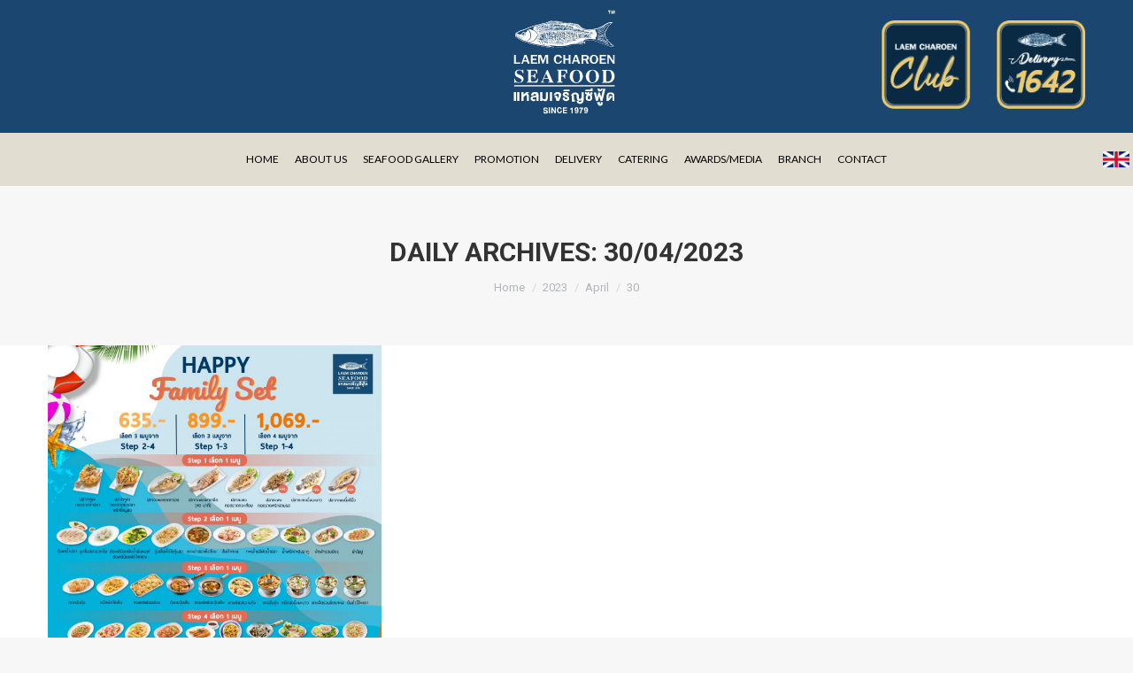

--- FILE ---
content_type: text/html; charset=UTF-8
request_url: https://www.laemcharoenseafood.com/2023/04/30/
body_size: 16016
content:
<!DOCTYPE html>
<!--[if !(IE 6) | !(IE 7) | !(IE 8)  ]><!-->
<html lang="en-US" class="no-js">
<!--<![endif]-->
<head>
	<meta charset="UTF-8" />
		<meta name="viewport" content="width=device-width, initial-scale=1, maximum-scale=1, user-scalable=0">
		<meta name="theme-color" content="#1a466f"/>	<link rel="profile" href="https://gmpg.org/xfn/11" />
	        <script type="text/javascript">
            if (/Android|webOS|iPhone|iPad|iPod|BlackBerry|IEMobile|Opera Mini/i.test(navigator.userAgent)) {
                var originalAddEventListener = EventTarget.prototype.addEventListener,
                    oldWidth = window.innerWidth;

                EventTarget.prototype.addEventListener = function (eventName, eventHandler, useCapture) {
                    if (eventName === "resize") {
                        originalAddEventListener.call(this, eventName, function (event) {
                            if (oldWidth === window.innerWidth) {
                                return;
                            }
                            else if (oldWidth !== window.innerWidth) {
                                oldWidth = window.innerWidth;
                            }
                            if (eventHandler.handleEvent) {
                                eventHandler.handleEvent.call(this, event);
                            }
                            else {
                                eventHandler.call(this, event);
                            };
                        }, useCapture);
                    }
                    else {
                        originalAddEventListener.call(this, eventName, eventHandler, useCapture);
                    };
                };
            };
        </script>
		<title>30/04/2023 &#8211; Laemcharoenseafood</title>
<meta name='robots' content='max-image-preview:large' />
	<style>img:is([sizes="auto" i], [sizes^="auto," i]) { contain-intrinsic-size: 3000px 1500px }</style>
	<link rel='dns-prefetch' href='//maps.googleapis.com' />
<link rel='dns-prefetch' href='//fonts.googleapis.com' />
<link rel="alternate" type="application/rss+xml" title="Laemcharoenseafood &raquo; Feed" href="https://www.laemcharoenseafood.com/feed/" />
<link rel="alternate" type="application/rss+xml" title="Laemcharoenseafood &raquo; Comments Feed" href="https://www.laemcharoenseafood.com/comments/feed/" />
<script type="text/javascript">
/* <![CDATA[ */
window._wpemojiSettings = {"baseUrl":"https:\/\/s.w.org\/images\/core\/emoji\/15.0.3\/72x72\/","ext":".png","svgUrl":"https:\/\/s.w.org\/images\/core\/emoji\/15.0.3\/svg\/","svgExt":".svg","source":{"concatemoji":"https:\/\/www.laemcharoenseafood.com\/wp-includes\/js\/wp-emoji-release.min.js?ver=6.7.4"}};
/*! This file is auto-generated */
!function(i,n){var o,s,e;function c(e){try{var t={supportTests:e,timestamp:(new Date).valueOf()};sessionStorage.setItem(o,JSON.stringify(t))}catch(e){}}function p(e,t,n){e.clearRect(0,0,e.canvas.width,e.canvas.height),e.fillText(t,0,0);var t=new Uint32Array(e.getImageData(0,0,e.canvas.width,e.canvas.height).data),r=(e.clearRect(0,0,e.canvas.width,e.canvas.height),e.fillText(n,0,0),new Uint32Array(e.getImageData(0,0,e.canvas.width,e.canvas.height).data));return t.every(function(e,t){return e===r[t]})}function u(e,t,n){switch(t){case"flag":return n(e,"\ud83c\udff3\ufe0f\u200d\u26a7\ufe0f","\ud83c\udff3\ufe0f\u200b\u26a7\ufe0f")?!1:!n(e,"\ud83c\uddfa\ud83c\uddf3","\ud83c\uddfa\u200b\ud83c\uddf3")&&!n(e,"\ud83c\udff4\udb40\udc67\udb40\udc62\udb40\udc65\udb40\udc6e\udb40\udc67\udb40\udc7f","\ud83c\udff4\u200b\udb40\udc67\u200b\udb40\udc62\u200b\udb40\udc65\u200b\udb40\udc6e\u200b\udb40\udc67\u200b\udb40\udc7f");case"emoji":return!n(e,"\ud83d\udc26\u200d\u2b1b","\ud83d\udc26\u200b\u2b1b")}return!1}function f(e,t,n){var r="undefined"!=typeof WorkerGlobalScope&&self instanceof WorkerGlobalScope?new OffscreenCanvas(300,150):i.createElement("canvas"),a=r.getContext("2d",{willReadFrequently:!0}),o=(a.textBaseline="top",a.font="600 32px Arial",{});return e.forEach(function(e){o[e]=t(a,e,n)}),o}function t(e){var t=i.createElement("script");t.src=e,t.defer=!0,i.head.appendChild(t)}"undefined"!=typeof Promise&&(o="wpEmojiSettingsSupports",s=["flag","emoji"],n.supports={everything:!0,everythingExceptFlag:!0},e=new Promise(function(e){i.addEventListener("DOMContentLoaded",e,{once:!0})}),new Promise(function(t){var n=function(){try{var e=JSON.parse(sessionStorage.getItem(o));if("object"==typeof e&&"number"==typeof e.timestamp&&(new Date).valueOf()<e.timestamp+604800&&"object"==typeof e.supportTests)return e.supportTests}catch(e){}return null}();if(!n){if("undefined"!=typeof Worker&&"undefined"!=typeof OffscreenCanvas&&"undefined"!=typeof URL&&URL.createObjectURL&&"undefined"!=typeof Blob)try{var e="postMessage("+f.toString()+"("+[JSON.stringify(s),u.toString(),p.toString()].join(",")+"));",r=new Blob([e],{type:"text/javascript"}),a=new Worker(URL.createObjectURL(r),{name:"wpTestEmojiSupports"});return void(a.onmessage=function(e){c(n=e.data),a.terminate(),t(n)})}catch(e){}c(n=f(s,u,p))}t(n)}).then(function(e){for(var t in e)n.supports[t]=e[t],n.supports.everything=n.supports.everything&&n.supports[t],"flag"!==t&&(n.supports.everythingExceptFlag=n.supports.everythingExceptFlag&&n.supports[t]);n.supports.everythingExceptFlag=n.supports.everythingExceptFlag&&!n.supports.flag,n.DOMReady=!1,n.readyCallback=function(){n.DOMReady=!0}}).then(function(){return e}).then(function(){var e;n.supports.everything||(n.readyCallback(),(e=n.source||{}).concatemoji?t(e.concatemoji):e.wpemoji&&e.twemoji&&(t(e.twemoji),t(e.wpemoji)))}))}((window,document),window._wpemojiSettings);
/* ]]> */
</script>
<style id='cf-frontend-style-inline-css' type='text/css'>
@font-face {
	font-family: 'promptb';
	font-weight: 400;
	font-display: auto;
	src: url('/wp-content/uploads/2021/02/190626064837prompt.woff') format('woff'),
		url('/wp-content/uploads/2021/02/190626064837prompt.eot?#iefix') format('embedded-opentype');
}
@font-face {
	font-family: 'kanitb';
	font-weight: 400;
	font-display: auto;
	src: url('/wp-content/uploads/2021/02/190620103455kanit.woff') format('woff'),
		url('/wp-content/uploads/2021/02/190620103455kanit.eot?#iefix') format('embedded-opentype');
}
</style>
<link rel='stylesheet' id='layerslider-css' href='https://www.laemcharoenseafood.com/wp-content/plugins/LayerSlider/static/layerslider/css/layerslider.css?ver=6.10.2' type='text/css' media='all' />
<style id='wp-emoji-styles-inline-css' type='text/css'>

	img.wp-smiley, img.emoji {
		display: inline !important;
		border: none !important;
		box-shadow: none !important;
		height: 1em !important;
		width: 1em !important;
		margin: 0 0.07em !important;
		vertical-align: -0.1em !important;
		background: none !important;
		padding: 0 !important;
	}
</style>
<style id='classic-theme-styles-inline-css' type='text/css'>
/*! This file is auto-generated */
.wp-block-button__link{color:#fff;background-color:#32373c;border-radius:9999px;box-shadow:none;text-decoration:none;padding:calc(.667em + 2px) calc(1.333em + 2px);font-size:1.125em}.wp-block-file__button{background:#32373c;color:#fff;text-decoration:none}
</style>
<style id='global-styles-inline-css' type='text/css'>
:root{--wp--preset--aspect-ratio--square: 1;--wp--preset--aspect-ratio--4-3: 4/3;--wp--preset--aspect-ratio--3-4: 3/4;--wp--preset--aspect-ratio--3-2: 3/2;--wp--preset--aspect-ratio--2-3: 2/3;--wp--preset--aspect-ratio--16-9: 16/9;--wp--preset--aspect-ratio--9-16: 9/16;--wp--preset--color--black: #000000;--wp--preset--color--cyan-bluish-gray: #abb8c3;--wp--preset--color--white: #FFF;--wp--preset--color--pale-pink: #f78da7;--wp--preset--color--vivid-red: #cf2e2e;--wp--preset--color--luminous-vivid-orange: #ff6900;--wp--preset--color--luminous-vivid-amber: #fcb900;--wp--preset--color--light-green-cyan: #7bdcb5;--wp--preset--color--vivid-green-cyan: #00d084;--wp--preset--color--pale-cyan-blue: #8ed1fc;--wp--preset--color--vivid-cyan-blue: #0693e3;--wp--preset--color--vivid-purple: #9b51e0;--wp--preset--color--accent: #1a466f;--wp--preset--color--dark-gray: #111;--wp--preset--color--light-gray: #767676;--wp--preset--gradient--vivid-cyan-blue-to-vivid-purple: linear-gradient(135deg,rgba(6,147,227,1) 0%,rgb(155,81,224) 100%);--wp--preset--gradient--light-green-cyan-to-vivid-green-cyan: linear-gradient(135deg,rgb(122,220,180) 0%,rgb(0,208,130) 100%);--wp--preset--gradient--luminous-vivid-amber-to-luminous-vivid-orange: linear-gradient(135deg,rgba(252,185,0,1) 0%,rgba(255,105,0,1) 100%);--wp--preset--gradient--luminous-vivid-orange-to-vivid-red: linear-gradient(135deg,rgba(255,105,0,1) 0%,rgb(207,46,46) 100%);--wp--preset--gradient--very-light-gray-to-cyan-bluish-gray: linear-gradient(135deg,rgb(238,238,238) 0%,rgb(169,184,195) 100%);--wp--preset--gradient--cool-to-warm-spectrum: linear-gradient(135deg,rgb(74,234,220) 0%,rgb(151,120,209) 20%,rgb(207,42,186) 40%,rgb(238,44,130) 60%,rgb(251,105,98) 80%,rgb(254,248,76) 100%);--wp--preset--gradient--blush-light-purple: linear-gradient(135deg,rgb(255,206,236) 0%,rgb(152,150,240) 100%);--wp--preset--gradient--blush-bordeaux: linear-gradient(135deg,rgb(254,205,165) 0%,rgb(254,45,45) 50%,rgb(107,0,62) 100%);--wp--preset--gradient--luminous-dusk: linear-gradient(135deg,rgb(255,203,112) 0%,rgb(199,81,192) 50%,rgb(65,88,208) 100%);--wp--preset--gradient--pale-ocean: linear-gradient(135deg,rgb(255,245,203) 0%,rgb(182,227,212) 50%,rgb(51,167,181) 100%);--wp--preset--gradient--electric-grass: linear-gradient(135deg,rgb(202,248,128) 0%,rgb(113,206,126) 100%);--wp--preset--gradient--midnight: linear-gradient(135deg,rgb(2,3,129) 0%,rgb(40,116,252) 100%);--wp--preset--font-size--small: 13px;--wp--preset--font-size--medium: 20px;--wp--preset--font-size--large: 36px;--wp--preset--font-size--x-large: 42px;--wp--preset--spacing--20: 0.44rem;--wp--preset--spacing--30: 0.67rem;--wp--preset--spacing--40: 1rem;--wp--preset--spacing--50: 1.5rem;--wp--preset--spacing--60: 2.25rem;--wp--preset--spacing--70: 3.38rem;--wp--preset--spacing--80: 5.06rem;--wp--preset--shadow--natural: 6px 6px 9px rgba(0, 0, 0, 0.2);--wp--preset--shadow--deep: 12px 12px 50px rgba(0, 0, 0, 0.4);--wp--preset--shadow--sharp: 6px 6px 0px rgba(0, 0, 0, 0.2);--wp--preset--shadow--outlined: 6px 6px 0px -3px rgba(255, 255, 255, 1), 6px 6px rgba(0, 0, 0, 1);--wp--preset--shadow--crisp: 6px 6px 0px rgba(0, 0, 0, 1);}:where(.is-layout-flex){gap: 0.5em;}:where(.is-layout-grid){gap: 0.5em;}body .is-layout-flex{display: flex;}.is-layout-flex{flex-wrap: wrap;align-items: center;}.is-layout-flex > :is(*, div){margin: 0;}body .is-layout-grid{display: grid;}.is-layout-grid > :is(*, div){margin: 0;}:where(.wp-block-columns.is-layout-flex){gap: 2em;}:where(.wp-block-columns.is-layout-grid){gap: 2em;}:where(.wp-block-post-template.is-layout-flex){gap: 1.25em;}:where(.wp-block-post-template.is-layout-grid){gap: 1.25em;}.has-black-color{color: var(--wp--preset--color--black) !important;}.has-cyan-bluish-gray-color{color: var(--wp--preset--color--cyan-bluish-gray) !important;}.has-white-color{color: var(--wp--preset--color--white) !important;}.has-pale-pink-color{color: var(--wp--preset--color--pale-pink) !important;}.has-vivid-red-color{color: var(--wp--preset--color--vivid-red) !important;}.has-luminous-vivid-orange-color{color: var(--wp--preset--color--luminous-vivid-orange) !important;}.has-luminous-vivid-amber-color{color: var(--wp--preset--color--luminous-vivid-amber) !important;}.has-light-green-cyan-color{color: var(--wp--preset--color--light-green-cyan) !important;}.has-vivid-green-cyan-color{color: var(--wp--preset--color--vivid-green-cyan) !important;}.has-pale-cyan-blue-color{color: var(--wp--preset--color--pale-cyan-blue) !important;}.has-vivid-cyan-blue-color{color: var(--wp--preset--color--vivid-cyan-blue) !important;}.has-vivid-purple-color{color: var(--wp--preset--color--vivid-purple) !important;}.has-black-background-color{background-color: var(--wp--preset--color--black) !important;}.has-cyan-bluish-gray-background-color{background-color: var(--wp--preset--color--cyan-bluish-gray) !important;}.has-white-background-color{background-color: var(--wp--preset--color--white) !important;}.has-pale-pink-background-color{background-color: var(--wp--preset--color--pale-pink) !important;}.has-vivid-red-background-color{background-color: var(--wp--preset--color--vivid-red) !important;}.has-luminous-vivid-orange-background-color{background-color: var(--wp--preset--color--luminous-vivid-orange) !important;}.has-luminous-vivid-amber-background-color{background-color: var(--wp--preset--color--luminous-vivid-amber) !important;}.has-light-green-cyan-background-color{background-color: var(--wp--preset--color--light-green-cyan) !important;}.has-vivid-green-cyan-background-color{background-color: var(--wp--preset--color--vivid-green-cyan) !important;}.has-pale-cyan-blue-background-color{background-color: var(--wp--preset--color--pale-cyan-blue) !important;}.has-vivid-cyan-blue-background-color{background-color: var(--wp--preset--color--vivid-cyan-blue) !important;}.has-vivid-purple-background-color{background-color: var(--wp--preset--color--vivid-purple) !important;}.has-black-border-color{border-color: var(--wp--preset--color--black) !important;}.has-cyan-bluish-gray-border-color{border-color: var(--wp--preset--color--cyan-bluish-gray) !important;}.has-white-border-color{border-color: var(--wp--preset--color--white) !important;}.has-pale-pink-border-color{border-color: var(--wp--preset--color--pale-pink) !important;}.has-vivid-red-border-color{border-color: var(--wp--preset--color--vivid-red) !important;}.has-luminous-vivid-orange-border-color{border-color: var(--wp--preset--color--luminous-vivid-orange) !important;}.has-luminous-vivid-amber-border-color{border-color: var(--wp--preset--color--luminous-vivid-amber) !important;}.has-light-green-cyan-border-color{border-color: var(--wp--preset--color--light-green-cyan) !important;}.has-vivid-green-cyan-border-color{border-color: var(--wp--preset--color--vivid-green-cyan) !important;}.has-pale-cyan-blue-border-color{border-color: var(--wp--preset--color--pale-cyan-blue) !important;}.has-vivid-cyan-blue-border-color{border-color: var(--wp--preset--color--vivid-cyan-blue) !important;}.has-vivid-purple-border-color{border-color: var(--wp--preset--color--vivid-purple) !important;}.has-vivid-cyan-blue-to-vivid-purple-gradient-background{background: var(--wp--preset--gradient--vivid-cyan-blue-to-vivid-purple) !important;}.has-light-green-cyan-to-vivid-green-cyan-gradient-background{background: var(--wp--preset--gradient--light-green-cyan-to-vivid-green-cyan) !important;}.has-luminous-vivid-amber-to-luminous-vivid-orange-gradient-background{background: var(--wp--preset--gradient--luminous-vivid-amber-to-luminous-vivid-orange) !important;}.has-luminous-vivid-orange-to-vivid-red-gradient-background{background: var(--wp--preset--gradient--luminous-vivid-orange-to-vivid-red) !important;}.has-very-light-gray-to-cyan-bluish-gray-gradient-background{background: var(--wp--preset--gradient--very-light-gray-to-cyan-bluish-gray) !important;}.has-cool-to-warm-spectrum-gradient-background{background: var(--wp--preset--gradient--cool-to-warm-spectrum) !important;}.has-blush-light-purple-gradient-background{background: var(--wp--preset--gradient--blush-light-purple) !important;}.has-blush-bordeaux-gradient-background{background: var(--wp--preset--gradient--blush-bordeaux) !important;}.has-luminous-dusk-gradient-background{background: var(--wp--preset--gradient--luminous-dusk) !important;}.has-pale-ocean-gradient-background{background: var(--wp--preset--gradient--pale-ocean) !important;}.has-electric-grass-gradient-background{background: var(--wp--preset--gradient--electric-grass) !important;}.has-midnight-gradient-background{background: var(--wp--preset--gradient--midnight) !important;}.has-small-font-size{font-size: var(--wp--preset--font-size--small) !important;}.has-medium-font-size{font-size: var(--wp--preset--font-size--medium) !important;}.has-large-font-size{font-size: var(--wp--preset--font-size--large) !important;}.has-x-large-font-size{font-size: var(--wp--preset--font-size--x-large) !important;}
:where(.wp-block-post-template.is-layout-flex){gap: 1.25em;}:where(.wp-block-post-template.is-layout-grid){gap: 1.25em;}
:where(.wp-block-columns.is-layout-flex){gap: 2em;}:where(.wp-block-columns.is-layout-grid){gap: 2em;}
:root :where(.wp-block-pullquote){font-size: 1.5em;line-height: 1.6;}
</style>
<link rel='stylesheet' id='contact-form-7-css' href='https://www.laemcharoenseafood.com/wp-content/plugins/contact-form-7/includes/css/styles.css?ver=6.1.4' type='text/css' media='all' />
<link rel='stylesheet' id='rs-plugin-settings-css' href='https://www.laemcharoenseafood.com/wp-content/plugins/revslider/public/assets/css/rs6.css?ver=6.1.7' type='text/css' media='all' />
<style id='rs-plugin-settings-inline-css' type='text/css'>
#rs-demo-id {}
</style>
<link rel='stylesheet' id='uaf_client_css-css' href='https://www.laemcharoenseafood.com/wp-content/uploads/useanyfont/uaf.css?ver=1764319772' type='text/css' media='all' />
<link rel='stylesheet' id='the7-Defaults-css' href='https://www.laemcharoenseafood.com/wp-content/uploads/smile_fonts/Defaults/Defaults.css?ver=6.7.4' type='text/css' media='all' />
<link rel='stylesheet' id='dflip-style-css' href='https://www.laemcharoenseafood.com/wp-content/plugins/3d-flipbook-dflip-lite/assets/css/dflip.min.css?ver=2.4.20' type='text/css' media='all' />
<link rel='stylesheet' id='js_composer_front-css' href='https://www.laemcharoenseafood.com/wp-content/plugins/js_composer/assets/css/js_composer.min.css?ver=6.1' type='text/css' media='all' />
<link rel='stylesheet' id='dt-web-fonts-css' href='https://fonts.googleapis.com/css?family=Lato:300,400,600,700|Roboto:400,600,700' type='text/css' media='all' />
<link rel='stylesheet' id='dt-main-css' href='https://www.laemcharoenseafood.com/wp-content/themes/dt-the7/css/main.min.css?ver=8.2.1.1' type='text/css' media='all' />
<style id='dt-main-inline-css' type='text/css'>
body #load {
  display: block;
  height: 100%;
  overflow: hidden;
  position: fixed;
  width: 100%;
  z-index: 9901;
  opacity: 1;
  visibility: visible;
  transition: all .35s ease-out;
}
.load-wrap {
  width: 100%;
  height: 100%;
  background-position: center center;
  background-repeat: no-repeat;
  text-align: center;
}
.load-wrap > svg {
  position: absolute;
  top: 50%;
  left: 50%;
  transform: translate(-50%,-50%);
}
#load {
  background-color: #ffffff;
}
.uil-default rect:not(.bk) {
  fill: rgba(51,51,51,0.3);
}
.uil-ring > path {
  fill: rgba(51,51,51,0.3);
}
.ring-loader .circle {
  fill: rgba(51,51,51,0.3);
}
.ring-loader .moving-circle {
  fill: #333333;
}
.uil-hourglass .glass {
  stroke: #333333;
}
.uil-hourglass .sand {
  fill: rgba(51,51,51,0.3);
}
.spinner-loader .load-wrap {
  background-image: url("data:image/svg+xml,%3Csvg width='75px' height='75px' xmlns='http://www.w3.org/2000/svg' viewBox='0 0 100 100' preserveAspectRatio='xMidYMid' class='uil-default'%3E%3Crect x='0' y='0' width='100' height='100' fill='none' class='bk'%3E%3C/rect%3E%3Crect  x='46.5' y='40' width='7' height='20' rx='5' ry='5' fill='rgba%2851%2C51%2C51%2C0.3%29' transform='rotate(0 50 50) translate(0 -30)'%3E  %3Canimate attributeName='opacity' from='1' to='0' dur='1s' begin='0s' repeatCount='indefinite'/%3E%3C/rect%3E%3Crect  x='46.5' y='40' width='7' height='20' rx='5' ry='5' fill='rgba%2851%2C51%2C51%2C0.3%29' transform='rotate(30 50 50) translate(0 -30)'%3E  %3Canimate attributeName='opacity' from='1' to='0' dur='1s' begin='0.08333333333333333s' repeatCount='indefinite'/%3E%3C/rect%3E%3Crect  x='46.5' y='40' width='7' height='20' rx='5' ry='5' fill='rgba%2851%2C51%2C51%2C0.3%29' transform='rotate(60 50 50) translate(0 -30)'%3E  %3Canimate attributeName='opacity' from='1' to='0' dur='1s' begin='0.16666666666666666s' repeatCount='indefinite'/%3E%3C/rect%3E%3Crect  x='46.5' y='40' width='7' height='20' rx='5' ry='5' fill='rgba%2851%2C51%2C51%2C0.3%29' transform='rotate(90 50 50) translate(0 -30)'%3E  %3Canimate attributeName='opacity' from='1' to='0' dur='1s' begin='0.25s' repeatCount='indefinite'/%3E%3C/rect%3E%3Crect  x='46.5' y='40' width='7' height='20' rx='5' ry='5' fill='rgba%2851%2C51%2C51%2C0.3%29' transform='rotate(120 50 50) translate(0 -30)'%3E  %3Canimate attributeName='opacity' from='1' to='0' dur='1s' begin='0.3333333333333333s' repeatCount='indefinite'/%3E%3C/rect%3E%3Crect  x='46.5' y='40' width='7' height='20' rx='5' ry='5' fill='rgba%2851%2C51%2C51%2C0.3%29' transform='rotate(150 50 50) translate(0 -30)'%3E  %3Canimate attributeName='opacity' from='1' to='0' dur='1s' begin='0.4166666666666667s' repeatCount='indefinite'/%3E%3C/rect%3E%3Crect  x='46.5' y='40' width='7' height='20' rx='5' ry='5' fill='rgba%2851%2C51%2C51%2C0.3%29' transform='rotate(180 50 50) translate(0 -30)'%3E  %3Canimate attributeName='opacity' from='1' to='0' dur='1s' begin='0.5s' repeatCount='indefinite'/%3E%3C/rect%3E%3Crect  x='46.5' y='40' width='7' height='20' rx='5' ry='5' fill='rgba%2851%2C51%2C51%2C0.3%29' transform='rotate(210 50 50) translate(0 -30)'%3E  %3Canimate attributeName='opacity' from='1' to='0' dur='1s' begin='0.5833333333333334s' repeatCount='indefinite'/%3E%3C/rect%3E%3Crect  x='46.5' y='40' width='7' height='20' rx='5' ry='5' fill='rgba%2851%2C51%2C51%2C0.3%29' transform='rotate(240 50 50) translate(0 -30)'%3E  %3Canimate attributeName='opacity' from='1' to='0' dur='1s' begin='0.6666666666666666s' repeatCount='indefinite'/%3E%3C/rect%3E%3Crect  x='46.5' y='40' width='7' height='20' rx='5' ry='5' fill='rgba%2851%2C51%2C51%2C0.3%29' transform='rotate(270 50 50) translate(0 -30)'%3E  %3Canimate attributeName='opacity' from='1' to='0' dur='1s' begin='0.75s' repeatCount='indefinite'/%3E%3C/rect%3E%3Crect  x='46.5' y='40' width='7' height='20' rx='5' ry='5' fill='rgba%2851%2C51%2C51%2C0.3%29' transform='rotate(300 50 50) translate(0 -30)'%3E  %3Canimate attributeName='opacity' from='1' to='0' dur='1s' begin='0.8333333333333334s' repeatCount='indefinite'/%3E%3C/rect%3E%3Crect  x='46.5' y='40' width='7' height='20' rx='5' ry='5' fill='rgba%2851%2C51%2C51%2C0.3%29' transform='rotate(330 50 50) translate(0 -30)'%3E  %3Canimate attributeName='opacity' from='1' to='0' dur='1s' begin='0.9166666666666666s' repeatCount='indefinite'/%3E%3C/rect%3E%3C/svg%3E");
}
.ring-loader .load-wrap {
  background-image: url("data:image/svg+xml,%3Csvg xmlns='http://www.w3.org/2000/svg' viewBox='0 0 32 32' width='72' height='72' fill='rgba%2851%2C51%2C51%2C0.3%29'%3E   %3Cpath opacity='.25' d='M16 0 A16 16 0 0 0 16 32 A16 16 0 0 0 16 0 M16 4 A12 12 0 0 1 16 28 A12 12 0 0 1 16 4'/%3E   %3Cpath d='M16 0 A16 16 0 0 1 32 16 L28 16 A12 12 0 0 0 16 4z'%3E     %3CanimateTransform attributeName='transform' type='rotate' from='0 16 16' to='360 16 16' dur='0.8s' repeatCount='indefinite' /%3E   %3C/path%3E %3C/svg%3E");
}
.hourglass-loader .load-wrap {
  background-image: url("data:image/svg+xml,%3Csvg xmlns='http://www.w3.org/2000/svg' viewBox='0 0 32 32' width='72' height='72' fill='rgba%2851%2C51%2C51%2C0.3%29'%3E   %3Cpath transform='translate(2)' d='M0 12 V20 H4 V12z'%3E      %3Canimate attributeName='d' values='M0 12 V20 H4 V12z; M0 4 V28 H4 V4z; M0 12 V20 H4 V12z; M0 12 V20 H4 V12z' dur='1.2s' repeatCount='indefinite' begin='0' keytimes='0;.2;.5;1' keySplines='0.2 0.2 0.4 0.8;0.2 0.6 0.4 0.8;0.2 0.8 0.4 0.8' calcMode='spline'  /%3E   %3C/path%3E   %3Cpath transform='translate(8)' d='M0 12 V20 H4 V12z'%3E     %3Canimate attributeName='d' values='M0 12 V20 H4 V12z; M0 4 V28 H4 V4z; M0 12 V20 H4 V12z; M0 12 V20 H4 V12z' dur='1.2s' repeatCount='indefinite' begin='0.2' keytimes='0;.2;.5;1' keySplines='0.2 0.2 0.4 0.8;0.2 0.6 0.4 0.8;0.2 0.8 0.4 0.8' calcMode='spline'  /%3E   %3C/path%3E   %3Cpath transform='translate(14)' d='M0 12 V20 H4 V12z'%3E     %3Canimate attributeName='d' values='M0 12 V20 H4 V12z; M0 4 V28 H4 V4z; M0 12 V20 H4 V12z; M0 12 V20 H4 V12z' dur='1.2s' repeatCount='indefinite' begin='0.4' keytimes='0;.2;.5;1' keySplines='0.2 0.2 0.4 0.8;0.2 0.6 0.4 0.8;0.2 0.8 0.4 0.8' calcMode='spline' /%3E   %3C/path%3E   %3Cpath transform='translate(20)' d='M0 12 V20 H4 V12z'%3E     %3Canimate attributeName='d' values='M0 12 V20 H4 V12z; M0 4 V28 H4 V4z; M0 12 V20 H4 V12z; M0 12 V20 H4 V12z' dur='1.2s' repeatCount='indefinite' begin='0.6' keytimes='0;.2;.5;1' keySplines='0.2 0.2 0.4 0.8;0.2 0.6 0.4 0.8;0.2 0.8 0.4 0.8' calcMode='spline' /%3E   %3C/path%3E   %3Cpath transform='translate(26)' d='M0 12 V20 H4 V12z'%3E     %3Canimate attributeName='d' values='M0 12 V20 H4 V12z; M0 4 V28 H4 V4z; M0 12 V20 H4 V12z; M0 12 V20 H4 V12z' dur='1.2s' repeatCount='indefinite' begin='0.8' keytimes='0;.2;.5;1' keySplines='0.2 0.2 0.4 0.8;0.2 0.6 0.4 0.8;0.2 0.8 0.4 0.8' calcMode='spline' /%3E   %3C/path%3E %3C/svg%3E");
}

</style>
<link rel='stylesheet' id='the7-font-css' href='https://www.laemcharoenseafood.com/wp-content/themes/dt-the7/fonts/icomoon-the7-font/icomoon-the7-font.min.css?ver=8.2.1.1' type='text/css' media='all' />
<link rel='stylesheet' id='the7-awesome-fonts-css' href='https://www.laemcharoenseafood.com/wp-content/themes/dt-the7/fonts/FontAwesome/css/all.min.css?ver=8.2.1.1' type='text/css' media='all' />
<link rel='stylesheet' id='the7-awesome-fonts-back-css' href='https://www.laemcharoenseafood.com/wp-content/themes/dt-the7/fonts/FontAwesome/back-compat.min.css?ver=8.2.1.1' type='text/css' media='all' />
<link rel='stylesheet' id='dt-fontello-css' href='https://www.laemcharoenseafood.com/wp-content/themes/dt-the7/fonts/fontello/css/fontello.min.css?ver=8.2.1.1' type='text/css' media='all' />
<link rel='stylesheet' id='the7pt-static-css' href='https://www.laemcharoenseafood.com/wp-content/plugins/dt-the7-core/assets/css/post-type.min.css?ver=8.2.1.1' type='text/css' media='all' />
<link rel='stylesheet' id='dt-custom-css' href='https://www.laemcharoenseafood.com/wp-content/uploads/the7-css/custom.css?ver=357c8293f0aa' type='text/css' media='all' />
<link rel='stylesheet' id='dt-media-css' href='https://www.laemcharoenseafood.com/wp-content/uploads/the7-css/media.css?ver=357c8293f0aa' type='text/css' media='all' />
<link rel='stylesheet' id='the7-mega-menu-css' href='https://www.laemcharoenseafood.com/wp-content/uploads/the7-css/mega-menu.css?ver=357c8293f0aa' type='text/css' media='all' />
<link rel='stylesheet' id='the7-elements-albums-portfolio-css' href='https://www.laemcharoenseafood.com/wp-content/uploads/the7-css/the7-elements-albums-portfolio.css?ver=357c8293f0aa' type='text/css' media='all' />
<link rel='stylesheet' id='the7-elements-css' href='https://www.laemcharoenseafood.com/wp-content/uploads/the7-css/post-type-dynamic.css?ver=357c8293f0aa' type='text/css' media='all' />
<link rel='stylesheet' id='style-css' href='https://www.laemcharoenseafood.com/wp-content/themes/dt-the7/style.css?ver=8.2.1.1' type='text/css' media='all' />
<link rel='stylesheet' id='ultimate-style-min-css' href='https://www.laemcharoenseafood.com/wp-content/plugins/Ultimate_VC_Addons/assets/min-css/ultimate.min.css?ver=3.19.2' type='text/css' media='all' />
<link rel='stylesheet' id='ult-icons-css' href='https://www.laemcharoenseafood.com/wp-content/plugins/Ultimate_VC_Addons/assets/css/icons.css?ver=3.19.2' type='text/css' media='all' />
<link rel='stylesheet' id='ultimate-vidcons-css' href='https://www.laemcharoenseafood.com/wp-content/plugins/Ultimate_VC_Addons/assets/fonts/vidcons.css?ver=6.7.4' type='text/css' media='all' />
<script type="text/javascript" src="https://www.laemcharoenseafood.com/wp-includes/js/jquery/jquery.min.js?ver=3.7.1" id="jquery-core-js"></script>
<script type="text/javascript" src="https://www.laemcharoenseafood.com/wp-includes/js/jquery/jquery-migrate.min.js?ver=3.4.1" id="jquery-migrate-js"></script>
<script type="text/javascript" id="layerslider-greensock-js-extra">
/* <![CDATA[ */
var LS_Meta = {"v":"6.10.2"};
/* ]]> */
</script>
<script type="text/javascript" src="https://www.laemcharoenseafood.com/wp-content/plugins/LayerSlider/static/layerslider/js/greensock.js?ver=1.19.0" id="layerslider-greensock-js"></script>
<script type="text/javascript" src="https://www.laemcharoenseafood.com/wp-content/plugins/LayerSlider/static/layerslider/js/layerslider.kreaturamedia.jquery.js?ver=6.10.2" id="layerslider-js"></script>
<script type="text/javascript" src="https://www.laemcharoenseafood.com/wp-content/plugins/LayerSlider/static/layerslider/js/layerslider.transitions.js?ver=6.10.2" id="layerslider-transitions-js"></script>
<script type="text/javascript" src="https://www.laemcharoenseafood.com/wp-content/plugins/revslider/public/assets/js/revolution.tools.min.js?ver=6.0" id="tp-tools-js"></script>
<script type="text/javascript" src="https://www.laemcharoenseafood.com/wp-content/plugins/revslider/public/assets/js/rs6.min.js?ver=6.1.7" id="revmin-js"></script>
<script type="text/javascript" id="dt-above-fold-js-extra">
/* <![CDATA[ */
var dtLocal = {"themeUrl":"https:\/\/www.laemcharoenseafood.com\/wp-content\/themes\/dt-the7","passText":"To view this protected post, enter the password below:","moreButtonText":{"loading":"Loading...","loadMore":"Load more"},"postID":"5213","ajaxurl":"https:\/\/www.laemcharoenseafood.com\/wp-admin\/admin-ajax.php","REST":{"baseUrl":"https:\/\/www.laemcharoenseafood.com\/wp-json\/the7\/v1","endpoints":{"sendMail":"\/send-mail"}},"contactMessages":{"required":"One or more fields have an error. Please check and try again.","terms":"Please accept the privacy policy.","fillTheCaptchaError":"Please, fill the captcha."},"captchaSiteKey":"","ajaxNonce":"1debc44d06","pageData":{"type":"archive","template":"archive","layout":"masonry"},"themeSettings":{"smoothScroll":"off","lazyLoading":false,"accentColor":{"mode":"solid","color":"#1a466f"},"desktopHeader":{"height":180},"floatingHeader":{"showAfter":94,"showMenu":false,"height":60,"logo":{"showLogo":true,"html":"<img class=\" preload-me\" src=\"https:\/\/www.laemcharoenseafood.com\/wp-content\/uploads\/2019\/05\/logo.png\" srcset=\"https:\/\/www.laemcharoenseafood.com\/wp-content\/uploads\/2019\/05\/logo.png 88w, https:\/\/www.laemcharoenseafood.com\/wp-content\/uploads\/2019\/05\/logo.png 88w\" width=\"88\" height=\"91\"   sizes=\"88px\" alt=\"Laemcharoenseafood\" \/>","url":"https:\/\/www.laemcharoenseafood.com\/"}},"topLine":{"floatingTopLine":{"logo":{"showLogo":false,"html":""}}},"mobileHeader":{"firstSwitchPoint":990,"secondSwitchPoint":778,"firstSwitchPointHeight":90,"secondSwitchPointHeight":60},"stickyMobileHeaderFirstSwitch":{"logo":{"html":"<img class=\"\" src=\"https:\/\/www.laemcharoenseafood.com\/wp-content\/uploads\/2019\/09\/logo-top.svg\"  sizes=\"0px\" alt=\"Laemcharoenseafood\" \/>"}},"stickyMobileHeaderSecondSwitch":{"logo":{"html":"<img class=\" preload-me\" src=\"https:\/\/www.laemcharoenseafood.com\/wp-content\/uploads\/2019\/05\/logo.png\" srcset=\"https:\/\/www.laemcharoenseafood.com\/wp-content\/uploads\/2019\/05\/logo.png 88w, https:\/\/www.laemcharoenseafood.com\/wp-content\/uploads\/2019\/05\/logo.png 88w\" width=\"88\" height=\"91\"   sizes=\"88px\" alt=\"Laemcharoenseafood\" \/>"}},"content":{"textColor":"#58595b","headerColor":"#000000"},"sidebar":{"switchPoint":990},"boxedWidth":"1340px","stripes":{"stripe1":{"textColor":"#787d85","headerColor":"#3b3f4a"},"stripe2":{"textColor":"#8b9199","headerColor":"#ffffff"},"stripe3":{"textColor":"#ffffff","headerColor":"#ffffff"}}},"VCMobileScreenWidth":"768"};
var dtShare = {"shareButtonText":{"facebook":"Share on Facebook","twitter":"Tweet","pinterest":"Pin it","linkedin":"Share on Linkedin","whatsapp":"Share on Whatsapp"},"overlayOpacity":"85"};
/* ]]> */
</script>
<script type="text/javascript" src="https://www.laemcharoenseafood.com/wp-content/themes/dt-the7/js/above-the-fold.min.js?ver=8.2.1.1" id="dt-above-fold-js"></script>
<script type="text/javascript" src="https://www.laemcharoenseafood.com/wp-content/plugins/Ultimate_VC_Addons/assets/min-js/modernizr-custom.min.js?ver=3.19.2" id="ultimate-modernizr-js"></script>
<script type="text/javascript" src="https://www.laemcharoenseafood.com/wp-content/plugins/Ultimate_VC_Addons/assets/min-js/jquery-ui.min.js?ver=3.19.2" id="jquery_ui-js"></script>
<script type="text/javascript" src="https://maps.googleapis.com/maps/api/js" id="googleapis-js"></script>
<script type="text/javascript" src="https://www.laemcharoenseafood.com/wp-includes/js/jquery/ui/core.min.js?ver=1.13.3" id="jquery-ui-core-js"></script>
<script type="text/javascript" src="https://www.laemcharoenseafood.com/wp-includes/js/jquery/ui/mouse.min.js?ver=1.13.3" id="jquery-ui-mouse-js"></script>
<script type="text/javascript" src="https://www.laemcharoenseafood.com/wp-includes/js/jquery/ui/slider.min.js?ver=1.13.3" id="jquery-ui-slider-js"></script>
<script type="text/javascript" src="https://www.laemcharoenseafood.com/wp-content/plugins/Ultimate_VC_Addons/assets/min-js/jquery-ui-labeledslider.min.js?ver=3.19.2" id="ult_range_tick-js"></script>
<script type="text/javascript" src="https://www.laemcharoenseafood.com/wp-content/plugins/Ultimate_VC_Addons/assets/min-js/ultimate.min.js?ver=3.19.2" id="ultimate-script-js"></script>
<script type="text/javascript" src="https://www.laemcharoenseafood.com/wp-content/plugins/Ultimate_VC_Addons/assets/min-js/modal-all.min.js?ver=3.19.2" id="ultimate-modal-all-js"></script>
<script type="text/javascript" src="https://www.laemcharoenseafood.com/wp-content/plugins/Ultimate_VC_Addons/assets/min-js/jparallax.min.js?ver=6.7.4" id="jquery.shake-js"></script>
<script type="text/javascript" src="https://www.laemcharoenseafood.com/wp-content/plugins/Ultimate_VC_Addons/assets/min-js/vhparallax.min.js?ver=6.7.4" id="jquery.vhparallax-js"></script>
<script type="text/javascript" src="https://www.laemcharoenseafood.com/wp-content/plugins/Ultimate_VC_Addons/assets/min-js/ultimate_bg.min.js?ver=6.7.4" id="ultimate-row-bg-js"></script>
<script type="text/javascript" src="https://www.laemcharoenseafood.com/wp-content/plugins/Ultimate_VC_Addons/assets/min-js/mb-YTPlayer.min.js?ver=6.7.4" id="jquery.ytplayer-js"></script>
<meta name="generator" content="Powered by LayerSlider 6.10.2 - Multi-Purpose, Responsive, Parallax, Mobile-Friendly Slider Plugin for WordPress." />
<!-- LayerSlider updates and docs at: https://layerslider.kreaturamedia.com -->
<link rel="https://api.w.org/" href="https://www.laemcharoenseafood.com/wp-json/" /><link rel="EditURI" type="application/rsd+xml" title="RSD" href="https://www.laemcharoenseafood.com/xmlrpc.php?rsd" />
<meta name="generator" content="WordPress 6.7.4" />
<style>
        .container { display: flex; margin: 50px auto; }
        
        /* ฝั่งซ้าย: รูปภาพและข้อมูล */
        .content-display { flex: 1.5; position: relative; min-width:75%;}
        .branch-tab { display: none; animation: fadeIn 0.5s; }
        .branch-tab.active { display: block; }
        .branch-tab img { width: 100%; height: 400px; object-fit: cover; }
        .info-bar {background:#eae9e5; display: flex; align-items: center; padding: 20px; margin: -10px auto auto;}
	    .info-bar img{width:60px; height:auto;}
		.info-bar .map img{width: 20px; height:auto;}
		.info-bar .info-title{width: 70%; display: flex; align-items: center; gap: 20px; color: #1a466f !important; font-size: 18px !important;}
		.info-bar .info-title p{margin-bottom: 0 ;}
		.info-bar .map{width:30%; justify-content: flex-end;  display: flex; align-items: center;}
        
        /* ฝั่งขวา: รายชื่อสาขาและช่องค้นหา */
        .sidebar-branch { flex: 1; padding: 20px; border-left: 1px solid #ddd; display: flex; flex-direction: column; }
        .search-box { width: 100%; padding: 10px; margin-bottom: 15px; border: 1px solid #ccc; border-radius: 4px; }
        
        .branch-list { overflow-y: auto; max-height: 400px; }
        .category-title { font-weight: bold; color: #555; margin-top: 15px; margin-bottom: 5px; font-size: 0.9em; }
        
        /* สไตล์ของ Tab (สาขา) */
        .branch-item { 
            padding: 8px 10px; 
            cursor: pointer; 
            transition: 0.2s; 
            font-size: 0.95em;
            color: #333;
        }
        .branch-item:hover { background: #003366; color: white; }

        @keyframes fadeIn { from { opacity: 0; } to { opacity: 1; } }
</style>
<script>
    document.addEventListener('DOMContentLoaded', function() {
        
        // --- 1. ระบบ Hover Tab ---
        const branchItems = document.querySelectorAll('.branch-item');
        const contents = document.querySelectorAll('.branch-tab');

        branchItems.forEach(item => {
            item.addEventListener('mouseenter', () => {
                const targetId = item.getAttribute('data-target');
                
                // ปิด Content ทั้งหมดก่อน
                contents.forEach(content => content.classList.remove('active'));
                
                // เปิดตัวที่ตรงกับ data-target
                const targetContent = document.getElementById(targetId);
                if (targetContent) {
                    targetContent.classList.add('active');
                }
            });
        });

        // --- 2. ระบบค้นหา (Concept แบบ AJAX Filter) ---
        const searchInput = document.getElementById('branchSearch');
        
        // เช็คก่อนว่ามี element id="branchSearch" จริงไหม เพื่อป้องกัน Error
        if (searchInput) {
            searchInput.addEventListener('keyup', function() {
                const filter = this.value.toLowerCase();
                const items = document.querySelectorAll('.branch-item');
                
                items.forEach(item => {
                    const text = item.textContent.toLowerCase();
                    // ถ้าคำค้นหาตรงกับชื่อสาขา ให้แสดง ถ้าไม่ตรงให้ซ่อน
                    if (text.includes(filter)) {
                        item.style.display = "";
                    } else {
                        item.style.display = "none";
                    }
                });
            });
        }
    });
</script><meta name="generator" content="Powered by WPBakery Page Builder - drag and drop page builder for WordPress."/>
<meta name="generator" content="Powered by Slider Revolution 6.1.7 - responsive, Mobile-Friendly Slider Plugin for WordPress with comfortable drag and drop interface." />
<script type="text/javascript">
document.addEventListener("DOMContentLoaded", function(event) { 
	var load = document.getElementById("load");
	if(!load.classList.contains('loader-removed')){
		var removeLoading = setTimeout(function() {
			load.className += " loader-removed";
		}, 300);
	}
});
</script>
		<link rel="icon" href="https://www.laemcharoenseafood.com/wp-content/uploads/2020/02/fav.png" type="image/png" sizes="16x16"/><link rel="icon" href="https://www.laemcharoenseafood.com/wp-content/uploads/2020/02/fav.png" type="image/png" sizes="32x32"/><script type="text/javascript">function setREVStartSize(e){			
			try {								
				var pw = document.getElementById(e.c).parentNode.offsetWidth,
					newh;
				pw = pw===0 || isNaN(pw) ? window.innerWidth : pw;
				e.tabw = e.tabw===undefined ? 0 : parseInt(e.tabw);
				e.thumbw = e.thumbw===undefined ? 0 : parseInt(e.thumbw);
				e.tabh = e.tabh===undefined ? 0 : parseInt(e.tabh);
				e.thumbh = e.thumbh===undefined ? 0 : parseInt(e.thumbh);
				e.tabhide = e.tabhide===undefined ? 0 : parseInt(e.tabhide);
				e.thumbhide = e.thumbhide===undefined ? 0 : parseInt(e.thumbhide);
				e.mh = e.mh===undefined || e.mh=="" || e.mh==="auto" ? 0 : parseInt(e.mh,0);		
				if(e.layout==="fullscreen" || e.l==="fullscreen") 						
					newh = Math.max(e.mh,window.innerHeight);				
				else{					
					e.gw = Array.isArray(e.gw) ? e.gw : [e.gw];
					for (var i in e.rl) if (e.gw[i]===undefined || e.gw[i]===0) e.gw[i] = e.gw[i-1];					
					e.gh = e.el===undefined || e.el==="" || (Array.isArray(e.el) && e.el.length==0)? e.gh : e.el;
					e.gh = Array.isArray(e.gh) ? e.gh : [e.gh];
					for (var i in e.rl) if (e.gh[i]===undefined || e.gh[i]===0) e.gh[i] = e.gh[i-1];
										
					var nl = new Array(e.rl.length),
						ix = 0,						
						sl;					
					e.tabw = e.tabhide>=pw ? 0 : e.tabw;
					e.thumbw = e.thumbhide>=pw ? 0 : e.thumbw;
					e.tabh = e.tabhide>=pw ? 0 : e.tabh;
					e.thumbh = e.thumbhide>=pw ? 0 : e.thumbh;					
					for (var i in e.rl) nl[i] = e.rl[i]<window.innerWidth ? 0 : e.rl[i];
					sl = nl[0];									
					for (var i in nl) if (sl>nl[i] && nl[i]>0) { sl = nl[i]; ix=i;}															
					var m = pw>(e.gw[ix]+e.tabw+e.thumbw) ? 1 : (pw-(e.tabw+e.thumbw)) / (e.gw[ix]);					

					newh =  (e.type==="carousel" && e.justify==="true" ? e.gh[ix] : (e.gh[ix] * m)) + (e.tabh + e.thumbh);
				}			
				
				if(window.rs_init_css===undefined) window.rs_init_css = document.head.appendChild(document.createElement("style"));					
				document.getElementById(e.c).height = newh;
				window.rs_init_css.innerHTML += "#"+e.c+"_wrapper { height: "+newh+"px }";				
			} catch(e){
				console.log("Failure at Presize of Slider:" + e)
			}					   
		  };</script>
<noscript><style> .wpb_animate_when_almost_visible { opacity: 1; }</style></noscript><script>
jQuery( document ).ready(function() {
  jQuery('.branding > a > img:first-child').attr('class','preload-me');
});
</script><style id='the7-custom-inline-css' type='text/css'>
.wf-td{color: #808080!important;}
#bottom-bar{background: #fff!important;}
/*#custom_html-4{margin-bottom: 25px!important;}-----------------------*/
#custom_html-3,#custom_html-2,#custom_html-4,#custom_html-5,#custom_html-6,#custom_html-7{margin-bottom: 10px!important;}
#custom_html-3,#custom_html-5{text-align: -webkit-right;}
.aicfb,.aicis,.aicat{padding: 0 5px;}
.aicfb img:hover { content: url(/wp-content/uploads/2019/05/iconfba.png);}
.aicis img:hover { content: url(/wp-content/uploads/2019/05/iconisa.png);}
.aicat img:hover { content: url(/wp-content/uploads/2019/05/iconata.png);}
.hs{font-weight: 600;}
.pom{cursor: pointer;}
.pom:hover{color: #1a466f;font-weight:600;}
/*#custom_html-5{width: 100%!important;}---------------------------*/
.dp0{padding: 0px!important;}
.dinp95 input,.dinp95 select{width: 95.5%!important; background: transparent; border: none; border-bottom: 2px solid #bebfbe; color: #929497;}
.dinp95x input{width: 97.5%!important;}
.dinp97 input {width: 97.5%!important;}
.wpcf7-submit{background: transparent!important;  border: 1px solid #1a466f!important; color: #1a466f!important;  font-weight: 300!important;}
.wpcf7-submit:hover{ background: #1A466F!important; color:white!important; font-weight: 600!important;    transition: all 200ms ease-in!important;}
.p2010{margin-bottom: 20px!important;}
.wf-float-left { margin: 0 auto!important; }
.wf-float-right { display: none!important; }
@media only screen and (max-width: 767px) {
	.iconmx a { margin-right: 15px!important; }
	#mobile-menu { padding-bottom: 0px!important; }
  .p2010{margin-bottom: 0px!important;}
  .p2010s{margin-bottom: 10px!important;}
  .dinp95x input,.dinp95 input,.dinp97 input,.dinp95 select{width: 100%!important;}
	.aclub{margin-left: 0px!important;}
	.aclub input,.aclub select{width: 80%!important;margin-left: 30px;}
	.mobile-mini-widgets { padding-right: 60px!important;	}
	.toph3 { padding: 5px 12px!important; font-size: 9px!important; }
}

#main {padding : 0px!important;}
.branding{margin-bottom: 20px!important;}
.main-nav > li > a {margin: 18px 7px 18px 7px!important;padding: 4px 2px 4px 2px!important;}
@media only screen and (min-width: 778px) {.header-bar{max-width: calc(1172px - 0px)!important;}    .wf-wrap, #footer > .wf-wrap { padding: 0px!important; } }
.pt10 > div{ padding-top: 10px!important; }
.pt20 > div{ padding-top: 25px!important; }
@media only screen and (max-width: 767px) {.pt0m > div{padding-top: 0px!important;}}
::-webkit-inner-spin-button { display: none; }
.dp0 span.datex:after{ content:url('/wp-content/uploads/2019/05/cicon1.png');  position: absolute;right: 10px;top: 0px;z-index: -1;}
.TIME:after{content:url('/wp-content/uploads/2019/05/cicon2.png');position: absolute;right: 5px;top: 0px; z-index: -1;}
.BRANCH:after,.SEATS:after{content:url('/wp-content/uploads/2019/05/cicon3.png');position: absolute; right: 15px; top: 0px;z-index: -1;}
.vc-hoverbox-back {transform: none;}
.vc-hoverbox:hover .vc-hoverbox-back { transform: none;}
.vc-hoverbox-back {transform: none;}
.vc-hoverbox-block {height: 100%; width: 100%; -webkit-backface-visibility: hidden; backface-visibility: hidden; position: absolute; top: 0; left: 0; display: flex; flex-direction: column; justify-content: center; transition: none; background-size: cover; background-position: center; }

.comment-respond, .comments-area, .single-related-posts { display: none!important;}


.mobile-branding img{width: 45px;}
.single-post h1 { color: #1a466f; }
.single-post .language { display: none; }
.single-post div ,.single-post p , .single-post span { font-family: prompt; }


@media only screen and (min-width: 767px) and (max-width: 1023px) {.aclub .p2010{margin-bottom: 6px!important; } }
.lines,.lines:before,.lines:after { background-color: #fff!important; }


a{ text-decoration:none!important; }


@media only screen and (min-width: 1025px) and (max-width: 1200px) { .main-nav > li > a .menu-text{ font-size: 10px!important; } }



@media only screen and (min-width: 1000px) and (max-width: 1025px) { .main-nav > li > a .menu-text{ font-size: 9px!important; } }

@media only screen and (min-width: 769px) { header .preload-me{ height: 120px!important; margin-top: 10px!important; } }

.grecaptcha-badge{ z-index: -1!important; }

</style>
</head>
<body data-rsssl=1 class="archive date wp-embed-responsive the7-core-ver-2.2.7 layout-masonry description-under-image dt-responsive-on srcset-enabled btn-flat custom-btn-color custom-btn-hover-color floating-mobile-menu-icon top-header first-switch-logo-left first-switch-menu-right second-switch-logo-left second-switch-menu-right right-mobile-menu layzr-loading-on popup-message-style dt-fa-compatibility the7-ver-8.2.1.1 wpb-js-composer js-comp-ver-6.1 vc_responsive">
<!-- The7 8.2.1.1 -->
<div id="load" class="spinner-loader">
	<div class="load-wrap"></div>
</div>
<div id="page" >
	<a class="skip-link screen-reader-text" href="#content">Skip to content</a>

<div class="masthead classic-header center bg-behind-menu logo-center widgets full-height small-mobile-menu-icon mobile-menu-icon-bg-on dt-parent-menu-clickable show-mobile-logo"  role="banner">

	<div class="language language-mobile">
		<label class="btn-language ">
			<span class="flag-language mobile"></span>
		</label>
		<div class="language-switch">
			<ul>
				<li class="ch"><span class="lcn flag-list"></span></li>
				<li class="th"><span class="lth flag-list"></span></li>
				<li class="en"><span class="len flag-list"></span></li>
			</ul>
		</div>
</div>
<div class="top-bar top-bar-line-hide">
	<div class="top-bar-bg" ></div>
	<div class="left-widgets mini-widgets"></div><div class="mini-widgets right-widgets"></div></div>
<style>
.language-switch{
	visibility: hidden;
    opacity: 0;
	display: none;
	
}
.language{
	  position: absolute;
    right: 0;
	    bottom: 15px;
}
.language-switch ul li{
	   list-style: none;
    float: none;
    margin: 0 0px 0px;
}
.language-switch ul{
	position: absolute;
    background: #e1ddd1;
    margin-top: 5px;
    padding: 10px 10px 5px;
    margin-left: -10px;
}
.language.open .language-switch{
	visibility: visible;
	opacity: 1;
	display: block;
	cursor: pointer;
}
label.btn-language .flag-language{
	width: 30px;
    height: 30px;
    display: block;
	cursor: pointer;
    position: relative;
}
.home label.btn-language .flag-language,
label.btn-language.th .flag-language,
label.btn-language.\/th .flag-language{
	background: url(https://www.laemcharoenseafood.com/wp-content/uploads/2021/01/flag-th.png);
	background-size: 30px;
	background-position: center;
	background-repeat: no-repeat;
}
label.btn-language.cn\/ .flag-language,
label.btn-language.\/cn .flag-language{
	background: url(https://www.laemcharoenseafood.com/wp-content/uploads/2021/01/china-flag.jpg);
	background-size: 30px;
	background-position: center;
	background-repeat: no-repeat;
}
label.btn-language .flag-language,
label.btn-language.en .flag-language,
label.btn-language.\/en .flag-language{
	background: url(https://www.laemcharoenseafood.com/wp-content/uploads/2021/01/english-flag.jpg);
	background-size: 30px;
	background-position: center;
	background-repeat: no-repeat;
}
.language-switch li .flag-list{
	width:30px;
	height: 30px;
	display: block;
    position: relative;	
	content: none;
	background-repeat: no-repeat;
	cursor: pointer;
}
.ch .flag-list{
	background: url(https://www.laemcharoenseafood.com/wp-content/uploads/2021/01/china-flag.jpg);
	background-size: 30px;
	background-position: center;
}
.th .flag-list{
	background: url(https://www.laemcharoenseafood.com/wp-content/uploads/2021/01/flag-th.png);
	background-size: 30px;
	background-position: center;
}
.en .flag-list{
	background: url(https://www.laemcharoenseafood.com/wp-content/uploads/2021/01/english-flag.jpg);
	background-size: 30px;
	background-position: center;
}
</style>
<script>
jQuery( document ).ready(function() {
	jQuery(".flag-language.mobile").click(function(){
    jQuery(".language").toggleClass("open");
  });

	var url = window.location.pathname;
	var res = url.substr(0, 3);
	jQuery(".btn-language").addClass(res);

});
</script>


	<header class="header-bar">

		<div class="branding">
	<div id="site-title" class="assistive-text">Laemcharoenseafood</div>
	<div id="site-description" class="assistive-text"></div>
	<a class="" href="https://www.laemcharoenseafood.com/"><img class="" src="https://www.laemcharoenseafood.com/wp-content/uploads/2019/09/logo-top.svg"  sizes="0px" alt="Laemcharoenseafood" /><img class="mobile-logo preload-me" src="https://www.laemcharoenseafood.com/wp-content/uploads/2019/05/logo.png" srcset="https://www.laemcharoenseafood.com/wp-content/uploads/2019/05/logo.png 88w, https://www.laemcharoenseafood.com/wp-content/uploads/2019/05/logo.png 88w" width="88" height="91"   sizes="88px" alt="Laemcharoenseafood" /></a><div class="mini-widgets"><div class="text-area hide-on-desktop in-menu-first-switch hide-on-second-switch"><p class="toph1" style="font-size: 18px;color: #fff;border: 2px solid #a9b9c9;padding: 9px 37px;font-weight: 500;margin-bottom: 10px;text-align: center;">RESERVATION</p>
<p class="toph2" style="font-size: 26px;color: #fff;"><a style="text-decoration: none;color: #fff;" href="Line:@laem">Line:@laem</a></p>
</div></div><div class="mini-widgets"><div class="text-area show-on-desktop in-menu-first-switch in-menu-second-switch"><p style="margin-top: 20px;" class="iconmx"><a style="margin-right: 30px;" href="https://member.laemcharoenseafood.com/"><img src="/wp-content/uploads/2021/02/Leamcharoen_Icon-03.png" style="width: 100px;"></a><a  href="tel:1642"><img src="/wp-content/uploads/2021/02/Leamcharoen_Icon-04.png" style="width: 100px;"></a></p>
</div></div></div>

		<nav class="navigation">

			<ul id="primary-menu" class="main-nav underline-decoration l-to-r-line outside-item-remove-margin" role="navigation"><li class="menu-item menu-item-type-custom menu-item-object-custom menu-item-26 first"><a href='/en/' data-level='1'><span class="menu-item-text"><span class="menu-text">HOME</span></span></a></li> <li class="menu-item menu-item-type-custom menu-item-object-custom menu-item-27"><a href='/about-us' data-level='1'><span class="menu-item-text"><span class="menu-text">ABOUT US</span></span></a></li> <li class="menu-item menu-item-type-custom menu-item-object-custom menu-item-28"><a href='/seafood-gallery' data-level='1'><span class="menu-item-text"><span class="menu-text">SEAFOOD GALLERY</span></span></a></li> <li class="menu-item menu-item-type-custom menu-item-object-custom menu-item-30"><a href='/promotion-campaign/' data-level='1'><span class="menu-item-text"><span class="menu-text">PROMOTION</span></span></a></li> <li class="menu-item menu-item-type-custom menu-item-object-custom menu-item-31"><a href='/delivery/' data-level='1'><span class="menu-item-text"><span class="menu-text">DELIVERY</span></span></a></li> <li class="menu-item menu-item-type-custom menu-item-object-custom menu-item-32"><a href='/laemcharoen-catering/' data-level='1'><span class="menu-item-text"><span class="menu-text">CATERING</span></span></a></li> <li class="menu-item menu-item-type-custom menu-item-object-custom menu-item-33"><a href='/laem-charoen-media' data-level='1'><span class="menu-item-text"><span class="menu-text">AWARDS/MEDIA</span></span></a></li> <li class="menu-item menu-item-type-custom menu-item-object-custom menu-item-34"><a href='/branch' data-level='1'><span class="menu-item-text"><span class="menu-text">BRANCH</span></span></a></li> <li class="menu-item menu-item-type-custom menu-item-object-custom menu-item-35"><a href='/contact/' data-level='1'><span class="menu-item-text"><span class="menu-text">CONTACT</span></span></a></li> </ul>
			
		</nav>
		<div class="language">
		<label class="btn-language Desktop">
			<span class="flag-language Desktop"></span>
		</label>
		<div class="language-switch">
			<ul>
				<li class="ch"><span class="lcn flag-list"></span></li>
				<li class="th"><span class="lth flag-list"></span></li>
				<li class="en"><span class="len flag-list"></span></li>
			</ul>
		</div>
		</div>

	</header>

</div>
<style>
.language-mobile{
	display: none;
}
.language-switch{
	visibility: hidden;
    opacity: 0;
	display: none;
	
}
.language{
	  position: absolute;
    right: 0;
	    bottom: 15px;
}
.language-switch ul li{
	   list-style: none;
    float: none;
    margin: 0 0px 0px;
}
.language-switch ul{
	position: absolute;
    background: #e1ddd1;
    margin-top: 5px;
    padding: 10px 10px 5px;
    margin-left: -10px;
}
.language.open .language-switch{
	visibility: visible;
	opacity: 1;
	display: block;
	cursor: pointer;
}
label.btn-language .flag-language{
	width: 30px;
    height: 30px;
    display: block;
	cursor: pointer;
    position: relative;
}
.home label.btn-language .flag-language,
label.btn-language.th .flag-language,
label.btn-language.\/th .flag-language{
	background: url(https://www.laemcharoenseafood.com/wp-content/uploads/2021/01/flag-th.png);
	background-size: 30px;
	background-position: center;
	background-repeat: no-repeat;
}
label.btn-language.cn\/ .flag-language,
label.btn-language.\/cn .flag-language{
	background: url(https://www.laemcharoenseafood.com/wp-content/uploads/2021/01/china-flag.jpg);
	background-size: 30px;
	background-position: center;
	background-repeat: no-repeat;
}
label.btn-language .flag-language,
label.btn-language.en .flag-language,
label.btn-language.\/en .flag-language{
	background: url(https://www.laemcharoenseafood.com/wp-content/uploads/2021/01/english-flag.jpg);
	background-size: 30px;
	background-position: center;
	background-repeat: no-repeat;
}
label.btn-language .flag-language:after{
    content: "";
    display: block;
    position: absolute;
    background: url(https://www.laemcharoenseafood.com/wp-content/uploads/2021/01/down-arrow.png);
    width: 15px;
    height: 15px;
    background-size: 15px;
    right: -23px;
    top: 8px;
}
.language-switch li .flag-list{
	width:30px;
	height: 30px;
	display: block;
    position: relative;	
	content: none;
	background-repeat: no-repeat;
	cursor: pointer;
}
.ch .flag-list{
	background: url(https://www.laemcharoenseafood.com/wp-content/uploads/2021/01/china-flag.jpg);
	background-size: 30px;
	background-position: center;
}
.th .flag-list{
	background: url(https://www.laemcharoenseafood.com/wp-content/uploads/2021/01/flag-th.png);
	background-size: 30px;
	background-position: center;
}
.en .flag-list{
	background: url(https://www.laemcharoenseafood.com/wp-content/uploads/2021/01/english-flag.jpg);
	background-size: 30px;
	background-position: center;
}
.language-switch.\/th li.th,
.home .language-switch li.th,
.language-switch.\/cn li.ch,
.language-switch.\/ li.en{
	display: none;
}
.language-switch.\/en li.en{
	display: none !important;
}
.home .language-switch li.en{
	display: block
}
@media screen and (max-width: 767px) {
	.language {
		position: absolute;
		right: 85px;
		bottom: 15px;
		z-index: 999999;
	}
	.language-mobile{
		display: block;
	}
	.language-switch ul{
		background: #1a466f;
	}
	label.btn-language .flag-language:after {
		content: "";
		display: block;
		position: absolute;
		background: url(https://www.laemcharoenseafood.com/wp-content/uploads/2021/01/down-arrow-0.png);
		width: 15px;
		height: 15px;
		background-size: 15px;
		right: -23px;
		top: 8px;
	}
}
</style>
<script>
jQuery( document ).ready(function() {
	jQuery(".flag-language.Desktop").click(function(){
		jQuery(".language").toggleClass("open");
		
	});

	var url = window.location.pathname;
	var res = url.substr(0, 3);
	jQuery(".btn-language").addClass(res);
	jQuery(".language-switch").addClass(res);

});
</script>
<div class='dt-close-mobile-menu-icon'><span></span></div>
<div class='dt-mobile-header'>
	<ul id="mobile-menu" class="mobile-main-nav" role="navigation">
		<li class="menu-item menu-item-type-custom menu-item-object-custom menu-item-26 first"><a href='/en/' data-level='1'><span class="menu-item-text"><span class="menu-text">HOME</span></span></a></li> <li class="menu-item menu-item-type-custom menu-item-object-custom menu-item-27"><a href='/about-us' data-level='1'><span class="menu-item-text"><span class="menu-text">ABOUT US</span></span></a></li> <li class="menu-item menu-item-type-custom menu-item-object-custom menu-item-28"><a href='/seafood-gallery' data-level='1'><span class="menu-item-text"><span class="menu-text">SEAFOOD GALLERY</span></span></a></li> <li class="menu-item menu-item-type-custom menu-item-object-custom menu-item-30"><a href='/promotion-campaign/' data-level='1'><span class="menu-item-text"><span class="menu-text">PROMOTION</span></span></a></li> <li class="menu-item menu-item-type-custom menu-item-object-custom menu-item-31"><a href='/delivery/' data-level='1'><span class="menu-item-text"><span class="menu-text">DELIVERY</span></span></a></li> <li class="menu-item menu-item-type-custom menu-item-object-custom menu-item-32"><a href='/laemcharoen-catering/' data-level='1'><span class="menu-item-text"><span class="menu-text">CATERING</span></span></a></li> <li class="menu-item menu-item-type-custom menu-item-object-custom menu-item-33"><a href='/laem-charoen-media' data-level='1'><span class="menu-item-text"><span class="menu-text">AWARDS/MEDIA</span></span></a></li> <li class="menu-item menu-item-type-custom menu-item-object-custom menu-item-34"><a href='/branch' data-level='1'><span class="menu-item-text"><span class="menu-text">BRANCH</span></span></a></li> <li class="menu-item menu-item-type-custom menu-item-object-custom menu-item-35"><a href='/contact/' data-level='1'><span class="menu-item-text"><span class="menu-text">CONTACT</span></span></a></li> 	</ul>
	<div class='mobile-mini-widgets-in-menu'></div>
</div>

		<div class="page-title title-center solid-bg breadcrumbs-mobile-off page-title-responsive-enabled">
			<div class="wf-wrap">

				<div class="page-title-head hgroup"><h1 >Daily Archives: <span>30/04/2023</span></h1></div><div class="page-title-breadcrumbs"><div class="assistive-text">You are here:</div><ol class="breadcrumbs text-small" itemscope itemtype="https://schema.org/BreadcrumbList"><li itemprop="itemListElement" itemscope itemtype="https://schema.org/ListItem"><a itemprop="item" href="https://www.laemcharoenseafood.com/" title=""><span itemprop="name">Home</span></a><meta itemprop="position" content="1" /></li><li itemprop="itemListElement" itemscope itemtype="https://schema.org/ListItem"><a itemprop="item" href="https://www.laemcharoenseafood.com/2023/" title=""><span itemprop="name">2023</span></a><meta itemprop="position" content="2" /></li><li itemprop="itemListElement" itemscope itemtype="https://schema.org/ListItem"><a itemprop="item" href="https://www.laemcharoenseafood.com/2023/04/" title=""><span itemprop="name">April</span></a><meta itemprop="position" content="3" /></li><li class="current" itemprop="itemListElement" itemscope itemtype="https://schema.org/ListItem"><span itemprop="name">30</span><meta itemprop="position" content="4" /></li></ol></div>			</div>
		</div>

		

<div id="main" class="sidebar-none sidebar-divider-vertical" style="padding-top:px; padding-bottom:px;" >

	
	<div class="main-gradient"></div>
	<div class="wf-wrap" style="padding-right:; padding-left:;">
	<div class="wf-container-main">

	

	<!-- Content -->
	<div id="content" class="content" role="main">

		<div class="wf-container loading-effect-fade-in iso-container bg-under-post description-under-image content-align-left" data-padding="10px" data-cur-page="1" data-width="320px" data-columns="3">
<div class="wf-cell iso-item" data-post-id="5213" data-date="2023-04-30T22:57:18+07:00" data-name="Family Set">
	<article class="post post-5213 type-post status-publish format-standard has-post-thumbnail hentry category-budget category-39 bg-on fullwidth-img description-off">

		
			<div class="blog-media wf-td">

				<p><a href="https://www.laemcharoenseafood.com/budget/fm" class="alignnone rollover layzr-bg" ><img class="preload-me iso-lazy-load" src="data:image/svg+xml,%3Csvg%20xmlns%3D&#39;http%3A%2F%2Fwww.w3.org%2F2000%2Fsvg&#39;%20viewBox%3D&#39;0%200%20586%20586&#39;%2F%3E" data-src="https://www.laemcharoenseafood.com/wp-content/uploads/2022/11/HFS_budget-FB-01-scaled-586x586.jpg" data-srcset="https://www.laemcharoenseafood.com/wp-content/uploads/2022/11/HFS_budget-FB-01-scaled-586x586.jpg 586w, https://www.laemcharoenseafood.com/wp-content/uploads/2022/11/HFS_budget-FB-01-scaled-1172x1172.jpg 1172w" alt="" title="HFS_budget FB-01" width="586" height="586"  /></a></p>
			</div>

		
		<div class="blog-content wf-td">
			<h3 class="entry-title"><a href="https://www.laemcharoenseafood.com/budget/fm" title="Family Set" rel="bookmark">Family Set</a></h3>

			<div class="entry-meta"><span class="category-link"><a href="https://www.laemcharoenseafood.com/category/budget/" >Budget</a></span><a class="author vcard" href="https://www.laemcharoenseafood.com/author/admin2/" title="View all posts by admin2" rel="author">By <span class="fn">admin2</span></a><a href="https://www.laemcharoenseafood.com/2023/04/30/" title="10:57 pm" class="data-link" rel="bookmark"><time class="entry-date updated" datetime="2023-04-30T22:57:18+07:00">30/04/2023</time></a></div><p>หน้าแรก / โปรโมชัน / Family Setเลือกเมนูอร่อยได้เอง หมวดละ 1 เมนู เซ็ต   635.- (3 เมนู เลือก Step 2 – 4 อย่างละ 1 เมนู) เซ็ต   899.- (3 เมนู เลือก Step 1 – 3 อย่างละ 1 เมนู) เซ็ต 1,069.- (4 เมนู เลือก Step 1 – 4 อย่างละ 1 เมนู) หมายเหตุ : ราคาข้างต้นเป็นราคาต่อชุด เลือกหมวดละ 1 รายการ ราคารวมภาษีมูลค่าเพิ่มแล้ว ยังไม่รวมค่าบริการ 10% เมื่อรับประทานที่ร้าน&hellip;</p>

		</div>

	</article>

</div></div>
	</div><!-- #content -->

	

			</div><!-- .wf-container -->
		</div><!-- .wf-wrap -->

	
	</div><!-- #main -->

	

	
	<!-- !Footer -->
	<footer id="footer" class="footer solid-bg">

		
<!-- !Bottom-bar -->
<div id="bottom-bar" class="logo-left" role="contentinfo">
    <div class="wf-wrap">
        <div class="wf-container-bottom">

			
                <div class="wf-float-left">

					Copyright © 2021 All rights reserved. by Nipa Technology Co.,Ltd
                </div>

			
            <div class="wf-float-right">

				
            </div>

        </div><!-- .wf-container-bottom -->
    </div><!-- .wf-wrap -->
</div><!-- #bottom-bar -->
	</footer><!-- #footer -->


	<a href="#" class="scroll-top"><span class="screen-reader-text">Go to Top</span></a>

</div><!-- #page -->

<script type="text/html" id="wpb-modifications"></script><link rel='stylesheet' id='ult-background-style-css' href='https://www.laemcharoenseafood.com/wp-content/plugins/Ultimate_VC_Addons/assets/min-css/background-style.min.css?ver=3.19.2' type='text/css' media='all' />
<script type="text/javascript" src="https://www.laemcharoenseafood.com/wp-content/themes/dt-the7/js/main.min.js?ver=8.2.1.1" id="dt-main-js"></script>
<script type="text/javascript" src="https://www.laemcharoenseafood.com/wp-includes/js/dist/hooks.min.js?ver=4d63a3d491d11ffd8ac6" id="wp-hooks-js"></script>
<script type="text/javascript" src="https://www.laemcharoenseafood.com/wp-includes/js/dist/i18n.min.js?ver=5e580eb46a90c2b997e6" id="wp-i18n-js"></script>
<script type="text/javascript" id="wp-i18n-js-after">
/* <![CDATA[ */
wp.i18n.setLocaleData( { 'text direction\u0004ltr': [ 'ltr' ] } );
/* ]]> */
</script>
<script type="text/javascript" src="https://www.laemcharoenseafood.com/wp-content/plugins/contact-form-7/includes/swv/js/index.js?ver=6.1.4" id="swv-js"></script>
<script type="text/javascript" id="contact-form-7-js-before">
/* <![CDATA[ */
var wpcf7 = {
    "api": {
        "root": "https:\/\/www.laemcharoenseafood.com\/wp-json\/",
        "namespace": "contact-form-7\/v1"
    }
};
/* ]]> */
</script>
<script type="text/javascript" src="https://www.laemcharoenseafood.com/wp-content/plugins/contact-form-7/includes/js/index.js?ver=6.1.4" id="contact-form-7-js"></script>
<script type="text/javascript" src="https://www.laemcharoenseafood.com/wp-content/plugins/3d-flipbook-dflip-lite/assets/js/dflip.min.js?ver=2.4.20" id="dflip-script-js"></script>
<script type="text/javascript" src="https://www.laemcharoenseafood.com/wp-content/plugins/dt-the7-core/assets/js/post-type.min.js?ver=8.2.1.1" id="the7pt-js"></script>
<script type="text/javascript" src="https://www.google.com/recaptcha/api.js?render=6Ldaa9wUAAAAACq7V8sSQBhiJRd12Yx4CE4jFE-t&amp;ver=3.0" id="google-recaptcha-js"></script>
<script type="text/javascript" src="https://www.laemcharoenseafood.com/wp-includes/js/dist/vendor/wp-polyfill.min.js?ver=3.15.0" id="wp-polyfill-js"></script>
<script type="text/javascript" id="wpcf7-recaptcha-js-before">
/* <![CDATA[ */
var wpcf7_recaptcha = {
    "sitekey": "6Ldaa9wUAAAAACq7V8sSQBhiJRd12Yx4CE4jFE-t",
    "actions": {
        "homepage": "homepage",
        "contactform": "contactform"
    }
};
/* ]]> */
</script>
<script type="text/javascript" src="https://www.laemcharoenseafood.com/wp-content/plugins/contact-form-7/modules/recaptcha/index.js?ver=6.1.4" id="wpcf7-recaptcha-js"></script>
<script type="text/javascript" src="https://www.laemcharoenseafood.com/wp-includes/js/imagesloaded.min.js?ver=5.0.0" id="imagesloaded-js"></script>
<script type="text/javascript" src="https://www.laemcharoenseafood.com/wp-includes/js/masonry.min.js?ver=4.2.2" id="masonry-js"></script>
<script type="text/javascript" src="https://www.laemcharoenseafood.com/wp-content/plugins/js_composer/assets/js/dist/js_composer_front.min.js?ver=6.1" id="wpb_composer_front_js-js"></script>
<script type="text/javascript" src="https://www.laemcharoenseafood.com/wp-content/plugins/Ultimate_VC_Addons/assets/min-js/jquery-appear.min.js?ver=3.19.2" id="ultimate-appear-js"></script>
<script type="text/javascript" src="https://www.laemcharoenseafood.com/wp-content/plugins/Ultimate_VC_Addons/assets/min-js/custom.min.js?ver=3.19.2" id="ultimate-custom-js"></script>
        <script data-cfasync="false">
            window.dFlipLocation = 'https://www.laemcharoenseafood.com/wp-content/plugins/3d-flipbook-dflip-lite/assets/';
            window.dFlipWPGlobal = {"text":{"toggleSound":"Turn on\/off Sound","toggleThumbnails":"Toggle Thumbnails","toggleOutline":"Toggle Outline\/Bookmark","previousPage":"Previous Page","nextPage":"Next Page","toggleFullscreen":"Toggle Fullscreen","zoomIn":"Zoom In","zoomOut":"Zoom Out","toggleHelp":"Toggle Help","singlePageMode":"Single Page Mode","doublePageMode":"Double Page Mode","downloadPDFFile":"Download PDF File","gotoFirstPage":"Goto First Page","gotoLastPage":"Goto Last Page","share":"Share","mailSubject":"I wanted you to see this FlipBook","mailBody":"Check out this site {{url}}","loading":"DearFlip: Loading "},"viewerType":"flipbook","moreControls":"download,pageMode,startPage,endPage,sound","hideControls":"","scrollWheel":"false","backgroundColor":"#777","backgroundImage":"","height":"auto","paddingLeft":"20","paddingRight":"20","controlsPosition":"bottom","duration":800,"soundEnable":"true","enableDownload":"true","showSearchControl":"false","showPrintControl":"false","enableAnnotation":false,"enableAnalytics":"false","webgl":"true","hard":"none","maxTextureSize":"1600","rangeChunkSize":"524288","zoomRatio":1.5,"stiffness":3,"pageMode":"0","singlePageMode":"0","pageSize":"0","autoPlay":"false","autoPlayDuration":5000,"autoPlayStart":"false","linkTarget":"2","sharePrefix":"flipbook-"};
        </script>
      
<div class="pswp" tabindex="-1" role="dialog" aria-hidden="true">
	<div class="pswp__bg"></div>
	<div class="pswp__scroll-wrap">
		<div class="pswp__container">
			<div class="pswp__item"></div>
			<div class="pswp__item"></div>
			<div class="pswp__item"></div>
		</div>
		<div class="pswp__ui pswp__ui--hidden">
			<div class="pswp__top-bar">
				<div class="pswp__counter"></div>
				<button class="pswp__button pswp__button--close" title="Close (Esc)"></button>
				<button class="pswp__button pswp__button--share" title="Share"></button>
				<button class="pswp__button pswp__button--fs" title="Toggle fullscreen"></button>
				<button class="pswp__button pswp__button--zoom" title="Zoom in/out"></button>
				<div class="pswp__preloader">
					<div class="pswp__preloader__icn">
						<div class="pswp__preloader__cut">
							<div class="pswp__preloader__donut"></div>
						</div>
					</div>
				</div>
			</div>
			<div class="pswp__share-modal pswp__share-modal--hidden pswp__single-tap">
				<div class="pswp__share-tooltip"></div> 
			</div>
			<button class="pswp__button pswp__button--arrow--left" title="Previous (arrow left)">
			</button>
			<button class="pswp__button pswp__button--arrow--right" title="Next (arrow right)">
			</button>
			<div class="pswp__caption">
				<div class="pswp__caption__center"></div>
			</div>
		</div>
	</div>
</div>
</body>
</html>


--- FILE ---
content_type: text/html; charset=utf-8
request_url: https://www.google.com/recaptcha/api2/anchor?ar=1&k=6Ldaa9wUAAAAACq7V8sSQBhiJRd12Yx4CE4jFE-t&co=aHR0cHM6Ly93d3cubGFlbWNoYXJvZW5zZWFmb29kLmNvbTo0NDM.&hl=en&v=N67nZn4AqZkNcbeMu4prBgzg&size=invisible&anchor-ms=20000&execute-ms=30000&cb=qpckt0wc8xhr
body_size: 48624
content:
<!DOCTYPE HTML><html dir="ltr" lang="en"><head><meta http-equiv="Content-Type" content="text/html; charset=UTF-8">
<meta http-equiv="X-UA-Compatible" content="IE=edge">
<title>reCAPTCHA</title>
<style type="text/css">
/* cyrillic-ext */
@font-face {
  font-family: 'Roboto';
  font-style: normal;
  font-weight: 400;
  font-stretch: 100%;
  src: url(//fonts.gstatic.com/s/roboto/v48/KFO7CnqEu92Fr1ME7kSn66aGLdTylUAMa3GUBHMdazTgWw.woff2) format('woff2');
  unicode-range: U+0460-052F, U+1C80-1C8A, U+20B4, U+2DE0-2DFF, U+A640-A69F, U+FE2E-FE2F;
}
/* cyrillic */
@font-face {
  font-family: 'Roboto';
  font-style: normal;
  font-weight: 400;
  font-stretch: 100%;
  src: url(//fonts.gstatic.com/s/roboto/v48/KFO7CnqEu92Fr1ME7kSn66aGLdTylUAMa3iUBHMdazTgWw.woff2) format('woff2');
  unicode-range: U+0301, U+0400-045F, U+0490-0491, U+04B0-04B1, U+2116;
}
/* greek-ext */
@font-face {
  font-family: 'Roboto';
  font-style: normal;
  font-weight: 400;
  font-stretch: 100%;
  src: url(//fonts.gstatic.com/s/roboto/v48/KFO7CnqEu92Fr1ME7kSn66aGLdTylUAMa3CUBHMdazTgWw.woff2) format('woff2');
  unicode-range: U+1F00-1FFF;
}
/* greek */
@font-face {
  font-family: 'Roboto';
  font-style: normal;
  font-weight: 400;
  font-stretch: 100%;
  src: url(//fonts.gstatic.com/s/roboto/v48/KFO7CnqEu92Fr1ME7kSn66aGLdTylUAMa3-UBHMdazTgWw.woff2) format('woff2');
  unicode-range: U+0370-0377, U+037A-037F, U+0384-038A, U+038C, U+038E-03A1, U+03A3-03FF;
}
/* math */
@font-face {
  font-family: 'Roboto';
  font-style: normal;
  font-weight: 400;
  font-stretch: 100%;
  src: url(//fonts.gstatic.com/s/roboto/v48/KFO7CnqEu92Fr1ME7kSn66aGLdTylUAMawCUBHMdazTgWw.woff2) format('woff2');
  unicode-range: U+0302-0303, U+0305, U+0307-0308, U+0310, U+0312, U+0315, U+031A, U+0326-0327, U+032C, U+032F-0330, U+0332-0333, U+0338, U+033A, U+0346, U+034D, U+0391-03A1, U+03A3-03A9, U+03B1-03C9, U+03D1, U+03D5-03D6, U+03F0-03F1, U+03F4-03F5, U+2016-2017, U+2034-2038, U+203C, U+2040, U+2043, U+2047, U+2050, U+2057, U+205F, U+2070-2071, U+2074-208E, U+2090-209C, U+20D0-20DC, U+20E1, U+20E5-20EF, U+2100-2112, U+2114-2115, U+2117-2121, U+2123-214F, U+2190, U+2192, U+2194-21AE, U+21B0-21E5, U+21F1-21F2, U+21F4-2211, U+2213-2214, U+2216-22FF, U+2308-230B, U+2310, U+2319, U+231C-2321, U+2336-237A, U+237C, U+2395, U+239B-23B7, U+23D0, U+23DC-23E1, U+2474-2475, U+25AF, U+25B3, U+25B7, U+25BD, U+25C1, U+25CA, U+25CC, U+25FB, U+266D-266F, U+27C0-27FF, U+2900-2AFF, U+2B0E-2B11, U+2B30-2B4C, U+2BFE, U+3030, U+FF5B, U+FF5D, U+1D400-1D7FF, U+1EE00-1EEFF;
}
/* symbols */
@font-face {
  font-family: 'Roboto';
  font-style: normal;
  font-weight: 400;
  font-stretch: 100%;
  src: url(//fonts.gstatic.com/s/roboto/v48/KFO7CnqEu92Fr1ME7kSn66aGLdTylUAMaxKUBHMdazTgWw.woff2) format('woff2');
  unicode-range: U+0001-000C, U+000E-001F, U+007F-009F, U+20DD-20E0, U+20E2-20E4, U+2150-218F, U+2190, U+2192, U+2194-2199, U+21AF, U+21E6-21F0, U+21F3, U+2218-2219, U+2299, U+22C4-22C6, U+2300-243F, U+2440-244A, U+2460-24FF, U+25A0-27BF, U+2800-28FF, U+2921-2922, U+2981, U+29BF, U+29EB, U+2B00-2BFF, U+4DC0-4DFF, U+FFF9-FFFB, U+10140-1018E, U+10190-1019C, U+101A0, U+101D0-101FD, U+102E0-102FB, U+10E60-10E7E, U+1D2C0-1D2D3, U+1D2E0-1D37F, U+1F000-1F0FF, U+1F100-1F1AD, U+1F1E6-1F1FF, U+1F30D-1F30F, U+1F315, U+1F31C, U+1F31E, U+1F320-1F32C, U+1F336, U+1F378, U+1F37D, U+1F382, U+1F393-1F39F, U+1F3A7-1F3A8, U+1F3AC-1F3AF, U+1F3C2, U+1F3C4-1F3C6, U+1F3CA-1F3CE, U+1F3D4-1F3E0, U+1F3ED, U+1F3F1-1F3F3, U+1F3F5-1F3F7, U+1F408, U+1F415, U+1F41F, U+1F426, U+1F43F, U+1F441-1F442, U+1F444, U+1F446-1F449, U+1F44C-1F44E, U+1F453, U+1F46A, U+1F47D, U+1F4A3, U+1F4B0, U+1F4B3, U+1F4B9, U+1F4BB, U+1F4BF, U+1F4C8-1F4CB, U+1F4D6, U+1F4DA, U+1F4DF, U+1F4E3-1F4E6, U+1F4EA-1F4ED, U+1F4F7, U+1F4F9-1F4FB, U+1F4FD-1F4FE, U+1F503, U+1F507-1F50B, U+1F50D, U+1F512-1F513, U+1F53E-1F54A, U+1F54F-1F5FA, U+1F610, U+1F650-1F67F, U+1F687, U+1F68D, U+1F691, U+1F694, U+1F698, U+1F6AD, U+1F6B2, U+1F6B9-1F6BA, U+1F6BC, U+1F6C6-1F6CF, U+1F6D3-1F6D7, U+1F6E0-1F6EA, U+1F6F0-1F6F3, U+1F6F7-1F6FC, U+1F700-1F7FF, U+1F800-1F80B, U+1F810-1F847, U+1F850-1F859, U+1F860-1F887, U+1F890-1F8AD, U+1F8B0-1F8BB, U+1F8C0-1F8C1, U+1F900-1F90B, U+1F93B, U+1F946, U+1F984, U+1F996, U+1F9E9, U+1FA00-1FA6F, U+1FA70-1FA7C, U+1FA80-1FA89, U+1FA8F-1FAC6, U+1FACE-1FADC, U+1FADF-1FAE9, U+1FAF0-1FAF8, U+1FB00-1FBFF;
}
/* vietnamese */
@font-face {
  font-family: 'Roboto';
  font-style: normal;
  font-weight: 400;
  font-stretch: 100%;
  src: url(//fonts.gstatic.com/s/roboto/v48/KFO7CnqEu92Fr1ME7kSn66aGLdTylUAMa3OUBHMdazTgWw.woff2) format('woff2');
  unicode-range: U+0102-0103, U+0110-0111, U+0128-0129, U+0168-0169, U+01A0-01A1, U+01AF-01B0, U+0300-0301, U+0303-0304, U+0308-0309, U+0323, U+0329, U+1EA0-1EF9, U+20AB;
}
/* latin-ext */
@font-face {
  font-family: 'Roboto';
  font-style: normal;
  font-weight: 400;
  font-stretch: 100%;
  src: url(//fonts.gstatic.com/s/roboto/v48/KFO7CnqEu92Fr1ME7kSn66aGLdTylUAMa3KUBHMdazTgWw.woff2) format('woff2');
  unicode-range: U+0100-02BA, U+02BD-02C5, U+02C7-02CC, U+02CE-02D7, U+02DD-02FF, U+0304, U+0308, U+0329, U+1D00-1DBF, U+1E00-1E9F, U+1EF2-1EFF, U+2020, U+20A0-20AB, U+20AD-20C0, U+2113, U+2C60-2C7F, U+A720-A7FF;
}
/* latin */
@font-face {
  font-family: 'Roboto';
  font-style: normal;
  font-weight: 400;
  font-stretch: 100%;
  src: url(//fonts.gstatic.com/s/roboto/v48/KFO7CnqEu92Fr1ME7kSn66aGLdTylUAMa3yUBHMdazQ.woff2) format('woff2');
  unicode-range: U+0000-00FF, U+0131, U+0152-0153, U+02BB-02BC, U+02C6, U+02DA, U+02DC, U+0304, U+0308, U+0329, U+2000-206F, U+20AC, U+2122, U+2191, U+2193, U+2212, U+2215, U+FEFF, U+FFFD;
}
/* cyrillic-ext */
@font-face {
  font-family: 'Roboto';
  font-style: normal;
  font-weight: 500;
  font-stretch: 100%;
  src: url(//fonts.gstatic.com/s/roboto/v48/KFO7CnqEu92Fr1ME7kSn66aGLdTylUAMa3GUBHMdazTgWw.woff2) format('woff2');
  unicode-range: U+0460-052F, U+1C80-1C8A, U+20B4, U+2DE0-2DFF, U+A640-A69F, U+FE2E-FE2F;
}
/* cyrillic */
@font-face {
  font-family: 'Roboto';
  font-style: normal;
  font-weight: 500;
  font-stretch: 100%;
  src: url(//fonts.gstatic.com/s/roboto/v48/KFO7CnqEu92Fr1ME7kSn66aGLdTylUAMa3iUBHMdazTgWw.woff2) format('woff2');
  unicode-range: U+0301, U+0400-045F, U+0490-0491, U+04B0-04B1, U+2116;
}
/* greek-ext */
@font-face {
  font-family: 'Roboto';
  font-style: normal;
  font-weight: 500;
  font-stretch: 100%;
  src: url(//fonts.gstatic.com/s/roboto/v48/KFO7CnqEu92Fr1ME7kSn66aGLdTylUAMa3CUBHMdazTgWw.woff2) format('woff2');
  unicode-range: U+1F00-1FFF;
}
/* greek */
@font-face {
  font-family: 'Roboto';
  font-style: normal;
  font-weight: 500;
  font-stretch: 100%;
  src: url(//fonts.gstatic.com/s/roboto/v48/KFO7CnqEu92Fr1ME7kSn66aGLdTylUAMa3-UBHMdazTgWw.woff2) format('woff2');
  unicode-range: U+0370-0377, U+037A-037F, U+0384-038A, U+038C, U+038E-03A1, U+03A3-03FF;
}
/* math */
@font-face {
  font-family: 'Roboto';
  font-style: normal;
  font-weight: 500;
  font-stretch: 100%;
  src: url(//fonts.gstatic.com/s/roboto/v48/KFO7CnqEu92Fr1ME7kSn66aGLdTylUAMawCUBHMdazTgWw.woff2) format('woff2');
  unicode-range: U+0302-0303, U+0305, U+0307-0308, U+0310, U+0312, U+0315, U+031A, U+0326-0327, U+032C, U+032F-0330, U+0332-0333, U+0338, U+033A, U+0346, U+034D, U+0391-03A1, U+03A3-03A9, U+03B1-03C9, U+03D1, U+03D5-03D6, U+03F0-03F1, U+03F4-03F5, U+2016-2017, U+2034-2038, U+203C, U+2040, U+2043, U+2047, U+2050, U+2057, U+205F, U+2070-2071, U+2074-208E, U+2090-209C, U+20D0-20DC, U+20E1, U+20E5-20EF, U+2100-2112, U+2114-2115, U+2117-2121, U+2123-214F, U+2190, U+2192, U+2194-21AE, U+21B0-21E5, U+21F1-21F2, U+21F4-2211, U+2213-2214, U+2216-22FF, U+2308-230B, U+2310, U+2319, U+231C-2321, U+2336-237A, U+237C, U+2395, U+239B-23B7, U+23D0, U+23DC-23E1, U+2474-2475, U+25AF, U+25B3, U+25B7, U+25BD, U+25C1, U+25CA, U+25CC, U+25FB, U+266D-266F, U+27C0-27FF, U+2900-2AFF, U+2B0E-2B11, U+2B30-2B4C, U+2BFE, U+3030, U+FF5B, U+FF5D, U+1D400-1D7FF, U+1EE00-1EEFF;
}
/* symbols */
@font-face {
  font-family: 'Roboto';
  font-style: normal;
  font-weight: 500;
  font-stretch: 100%;
  src: url(//fonts.gstatic.com/s/roboto/v48/KFO7CnqEu92Fr1ME7kSn66aGLdTylUAMaxKUBHMdazTgWw.woff2) format('woff2');
  unicode-range: U+0001-000C, U+000E-001F, U+007F-009F, U+20DD-20E0, U+20E2-20E4, U+2150-218F, U+2190, U+2192, U+2194-2199, U+21AF, U+21E6-21F0, U+21F3, U+2218-2219, U+2299, U+22C4-22C6, U+2300-243F, U+2440-244A, U+2460-24FF, U+25A0-27BF, U+2800-28FF, U+2921-2922, U+2981, U+29BF, U+29EB, U+2B00-2BFF, U+4DC0-4DFF, U+FFF9-FFFB, U+10140-1018E, U+10190-1019C, U+101A0, U+101D0-101FD, U+102E0-102FB, U+10E60-10E7E, U+1D2C0-1D2D3, U+1D2E0-1D37F, U+1F000-1F0FF, U+1F100-1F1AD, U+1F1E6-1F1FF, U+1F30D-1F30F, U+1F315, U+1F31C, U+1F31E, U+1F320-1F32C, U+1F336, U+1F378, U+1F37D, U+1F382, U+1F393-1F39F, U+1F3A7-1F3A8, U+1F3AC-1F3AF, U+1F3C2, U+1F3C4-1F3C6, U+1F3CA-1F3CE, U+1F3D4-1F3E0, U+1F3ED, U+1F3F1-1F3F3, U+1F3F5-1F3F7, U+1F408, U+1F415, U+1F41F, U+1F426, U+1F43F, U+1F441-1F442, U+1F444, U+1F446-1F449, U+1F44C-1F44E, U+1F453, U+1F46A, U+1F47D, U+1F4A3, U+1F4B0, U+1F4B3, U+1F4B9, U+1F4BB, U+1F4BF, U+1F4C8-1F4CB, U+1F4D6, U+1F4DA, U+1F4DF, U+1F4E3-1F4E6, U+1F4EA-1F4ED, U+1F4F7, U+1F4F9-1F4FB, U+1F4FD-1F4FE, U+1F503, U+1F507-1F50B, U+1F50D, U+1F512-1F513, U+1F53E-1F54A, U+1F54F-1F5FA, U+1F610, U+1F650-1F67F, U+1F687, U+1F68D, U+1F691, U+1F694, U+1F698, U+1F6AD, U+1F6B2, U+1F6B9-1F6BA, U+1F6BC, U+1F6C6-1F6CF, U+1F6D3-1F6D7, U+1F6E0-1F6EA, U+1F6F0-1F6F3, U+1F6F7-1F6FC, U+1F700-1F7FF, U+1F800-1F80B, U+1F810-1F847, U+1F850-1F859, U+1F860-1F887, U+1F890-1F8AD, U+1F8B0-1F8BB, U+1F8C0-1F8C1, U+1F900-1F90B, U+1F93B, U+1F946, U+1F984, U+1F996, U+1F9E9, U+1FA00-1FA6F, U+1FA70-1FA7C, U+1FA80-1FA89, U+1FA8F-1FAC6, U+1FACE-1FADC, U+1FADF-1FAE9, U+1FAF0-1FAF8, U+1FB00-1FBFF;
}
/* vietnamese */
@font-face {
  font-family: 'Roboto';
  font-style: normal;
  font-weight: 500;
  font-stretch: 100%;
  src: url(//fonts.gstatic.com/s/roboto/v48/KFO7CnqEu92Fr1ME7kSn66aGLdTylUAMa3OUBHMdazTgWw.woff2) format('woff2');
  unicode-range: U+0102-0103, U+0110-0111, U+0128-0129, U+0168-0169, U+01A0-01A1, U+01AF-01B0, U+0300-0301, U+0303-0304, U+0308-0309, U+0323, U+0329, U+1EA0-1EF9, U+20AB;
}
/* latin-ext */
@font-face {
  font-family: 'Roboto';
  font-style: normal;
  font-weight: 500;
  font-stretch: 100%;
  src: url(//fonts.gstatic.com/s/roboto/v48/KFO7CnqEu92Fr1ME7kSn66aGLdTylUAMa3KUBHMdazTgWw.woff2) format('woff2');
  unicode-range: U+0100-02BA, U+02BD-02C5, U+02C7-02CC, U+02CE-02D7, U+02DD-02FF, U+0304, U+0308, U+0329, U+1D00-1DBF, U+1E00-1E9F, U+1EF2-1EFF, U+2020, U+20A0-20AB, U+20AD-20C0, U+2113, U+2C60-2C7F, U+A720-A7FF;
}
/* latin */
@font-face {
  font-family: 'Roboto';
  font-style: normal;
  font-weight: 500;
  font-stretch: 100%;
  src: url(//fonts.gstatic.com/s/roboto/v48/KFO7CnqEu92Fr1ME7kSn66aGLdTylUAMa3yUBHMdazQ.woff2) format('woff2');
  unicode-range: U+0000-00FF, U+0131, U+0152-0153, U+02BB-02BC, U+02C6, U+02DA, U+02DC, U+0304, U+0308, U+0329, U+2000-206F, U+20AC, U+2122, U+2191, U+2193, U+2212, U+2215, U+FEFF, U+FFFD;
}
/* cyrillic-ext */
@font-face {
  font-family: 'Roboto';
  font-style: normal;
  font-weight: 900;
  font-stretch: 100%;
  src: url(//fonts.gstatic.com/s/roboto/v48/KFO7CnqEu92Fr1ME7kSn66aGLdTylUAMa3GUBHMdazTgWw.woff2) format('woff2');
  unicode-range: U+0460-052F, U+1C80-1C8A, U+20B4, U+2DE0-2DFF, U+A640-A69F, U+FE2E-FE2F;
}
/* cyrillic */
@font-face {
  font-family: 'Roboto';
  font-style: normal;
  font-weight: 900;
  font-stretch: 100%;
  src: url(//fonts.gstatic.com/s/roboto/v48/KFO7CnqEu92Fr1ME7kSn66aGLdTylUAMa3iUBHMdazTgWw.woff2) format('woff2');
  unicode-range: U+0301, U+0400-045F, U+0490-0491, U+04B0-04B1, U+2116;
}
/* greek-ext */
@font-face {
  font-family: 'Roboto';
  font-style: normal;
  font-weight: 900;
  font-stretch: 100%;
  src: url(//fonts.gstatic.com/s/roboto/v48/KFO7CnqEu92Fr1ME7kSn66aGLdTylUAMa3CUBHMdazTgWw.woff2) format('woff2');
  unicode-range: U+1F00-1FFF;
}
/* greek */
@font-face {
  font-family: 'Roboto';
  font-style: normal;
  font-weight: 900;
  font-stretch: 100%;
  src: url(//fonts.gstatic.com/s/roboto/v48/KFO7CnqEu92Fr1ME7kSn66aGLdTylUAMa3-UBHMdazTgWw.woff2) format('woff2');
  unicode-range: U+0370-0377, U+037A-037F, U+0384-038A, U+038C, U+038E-03A1, U+03A3-03FF;
}
/* math */
@font-face {
  font-family: 'Roboto';
  font-style: normal;
  font-weight: 900;
  font-stretch: 100%;
  src: url(//fonts.gstatic.com/s/roboto/v48/KFO7CnqEu92Fr1ME7kSn66aGLdTylUAMawCUBHMdazTgWw.woff2) format('woff2');
  unicode-range: U+0302-0303, U+0305, U+0307-0308, U+0310, U+0312, U+0315, U+031A, U+0326-0327, U+032C, U+032F-0330, U+0332-0333, U+0338, U+033A, U+0346, U+034D, U+0391-03A1, U+03A3-03A9, U+03B1-03C9, U+03D1, U+03D5-03D6, U+03F0-03F1, U+03F4-03F5, U+2016-2017, U+2034-2038, U+203C, U+2040, U+2043, U+2047, U+2050, U+2057, U+205F, U+2070-2071, U+2074-208E, U+2090-209C, U+20D0-20DC, U+20E1, U+20E5-20EF, U+2100-2112, U+2114-2115, U+2117-2121, U+2123-214F, U+2190, U+2192, U+2194-21AE, U+21B0-21E5, U+21F1-21F2, U+21F4-2211, U+2213-2214, U+2216-22FF, U+2308-230B, U+2310, U+2319, U+231C-2321, U+2336-237A, U+237C, U+2395, U+239B-23B7, U+23D0, U+23DC-23E1, U+2474-2475, U+25AF, U+25B3, U+25B7, U+25BD, U+25C1, U+25CA, U+25CC, U+25FB, U+266D-266F, U+27C0-27FF, U+2900-2AFF, U+2B0E-2B11, U+2B30-2B4C, U+2BFE, U+3030, U+FF5B, U+FF5D, U+1D400-1D7FF, U+1EE00-1EEFF;
}
/* symbols */
@font-face {
  font-family: 'Roboto';
  font-style: normal;
  font-weight: 900;
  font-stretch: 100%;
  src: url(//fonts.gstatic.com/s/roboto/v48/KFO7CnqEu92Fr1ME7kSn66aGLdTylUAMaxKUBHMdazTgWw.woff2) format('woff2');
  unicode-range: U+0001-000C, U+000E-001F, U+007F-009F, U+20DD-20E0, U+20E2-20E4, U+2150-218F, U+2190, U+2192, U+2194-2199, U+21AF, U+21E6-21F0, U+21F3, U+2218-2219, U+2299, U+22C4-22C6, U+2300-243F, U+2440-244A, U+2460-24FF, U+25A0-27BF, U+2800-28FF, U+2921-2922, U+2981, U+29BF, U+29EB, U+2B00-2BFF, U+4DC0-4DFF, U+FFF9-FFFB, U+10140-1018E, U+10190-1019C, U+101A0, U+101D0-101FD, U+102E0-102FB, U+10E60-10E7E, U+1D2C0-1D2D3, U+1D2E0-1D37F, U+1F000-1F0FF, U+1F100-1F1AD, U+1F1E6-1F1FF, U+1F30D-1F30F, U+1F315, U+1F31C, U+1F31E, U+1F320-1F32C, U+1F336, U+1F378, U+1F37D, U+1F382, U+1F393-1F39F, U+1F3A7-1F3A8, U+1F3AC-1F3AF, U+1F3C2, U+1F3C4-1F3C6, U+1F3CA-1F3CE, U+1F3D4-1F3E0, U+1F3ED, U+1F3F1-1F3F3, U+1F3F5-1F3F7, U+1F408, U+1F415, U+1F41F, U+1F426, U+1F43F, U+1F441-1F442, U+1F444, U+1F446-1F449, U+1F44C-1F44E, U+1F453, U+1F46A, U+1F47D, U+1F4A3, U+1F4B0, U+1F4B3, U+1F4B9, U+1F4BB, U+1F4BF, U+1F4C8-1F4CB, U+1F4D6, U+1F4DA, U+1F4DF, U+1F4E3-1F4E6, U+1F4EA-1F4ED, U+1F4F7, U+1F4F9-1F4FB, U+1F4FD-1F4FE, U+1F503, U+1F507-1F50B, U+1F50D, U+1F512-1F513, U+1F53E-1F54A, U+1F54F-1F5FA, U+1F610, U+1F650-1F67F, U+1F687, U+1F68D, U+1F691, U+1F694, U+1F698, U+1F6AD, U+1F6B2, U+1F6B9-1F6BA, U+1F6BC, U+1F6C6-1F6CF, U+1F6D3-1F6D7, U+1F6E0-1F6EA, U+1F6F0-1F6F3, U+1F6F7-1F6FC, U+1F700-1F7FF, U+1F800-1F80B, U+1F810-1F847, U+1F850-1F859, U+1F860-1F887, U+1F890-1F8AD, U+1F8B0-1F8BB, U+1F8C0-1F8C1, U+1F900-1F90B, U+1F93B, U+1F946, U+1F984, U+1F996, U+1F9E9, U+1FA00-1FA6F, U+1FA70-1FA7C, U+1FA80-1FA89, U+1FA8F-1FAC6, U+1FACE-1FADC, U+1FADF-1FAE9, U+1FAF0-1FAF8, U+1FB00-1FBFF;
}
/* vietnamese */
@font-face {
  font-family: 'Roboto';
  font-style: normal;
  font-weight: 900;
  font-stretch: 100%;
  src: url(//fonts.gstatic.com/s/roboto/v48/KFO7CnqEu92Fr1ME7kSn66aGLdTylUAMa3OUBHMdazTgWw.woff2) format('woff2');
  unicode-range: U+0102-0103, U+0110-0111, U+0128-0129, U+0168-0169, U+01A0-01A1, U+01AF-01B0, U+0300-0301, U+0303-0304, U+0308-0309, U+0323, U+0329, U+1EA0-1EF9, U+20AB;
}
/* latin-ext */
@font-face {
  font-family: 'Roboto';
  font-style: normal;
  font-weight: 900;
  font-stretch: 100%;
  src: url(//fonts.gstatic.com/s/roboto/v48/KFO7CnqEu92Fr1ME7kSn66aGLdTylUAMa3KUBHMdazTgWw.woff2) format('woff2');
  unicode-range: U+0100-02BA, U+02BD-02C5, U+02C7-02CC, U+02CE-02D7, U+02DD-02FF, U+0304, U+0308, U+0329, U+1D00-1DBF, U+1E00-1E9F, U+1EF2-1EFF, U+2020, U+20A0-20AB, U+20AD-20C0, U+2113, U+2C60-2C7F, U+A720-A7FF;
}
/* latin */
@font-face {
  font-family: 'Roboto';
  font-style: normal;
  font-weight: 900;
  font-stretch: 100%;
  src: url(//fonts.gstatic.com/s/roboto/v48/KFO7CnqEu92Fr1ME7kSn66aGLdTylUAMa3yUBHMdazQ.woff2) format('woff2');
  unicode-range: U+0000-00FF, U+0131, U+0152-0153, U+02BB-02BC, U+02C6, U+02DA, U+02DC, U+0304, U+0308, U+0329, U+2000-206F, U+20AC, U+2122, U+2191, U+2193, U+2212, U+2215, U+FEFF, U+FFFD;
}

</style>
<link rel="stylesheet" type="text/css" href="https://www.gstatic.com/recaptcha/releases/N67nZn4AqZkNcbeMu4prBgzg/styles__ltr.css">
<script nonce="cb9XnIhTuYtHRLTxLvDizA" type="text/javascript">window['__recaptcha_api'] = 'https://www.google.com/recaptcha/api2/';</script>
<script type="text/javascript" src="https://www.gstatic.com/recaptcha/releases/N67nZn4AqZkNcbeMu4prBgzg/recaptcha__en.js" nonce="cb9XnIhTuYtHRLTxLvDizA">
      
    </script></head>
<body><div id="rc-anchor-alert" class="rc-anchor-alert"></div>
<input type="hidden" id="recaptcha-token" value="[base64]">
<script type="text/javascript" nonce="cb9XnIhTuYtHRLTxLvDizA">
      recaptcha.anchor.Main.init("[\x22ainput\x22,[\x22bgdata\x22,\x22\x22,\[base64]/[base64]/[base64]/[base64]/[base64]/UltsKytdPUU6KEU8MjA0OD9SW2wrK109RT4+NnwxOTI6KChFJjY0NTEyKT09NTUyOTYmJk0rMTxjLmxlbmd0aCYmKGMuY2hhckNvZGVBdChNKzEpJjY0NTEyKT09NTYzMjA/[base64]/[base64]/[base64]/[base64]/[base64]/[base64]/[base64]\x22,\[base64]\x22,\x22w5jCrcKuw5PCs8Oww5HDjg5xaHVVW8KbwpsuT2jCjQHDsDLCk8KUAcK4w60SfcKxAsK8Q8KOYG9CNcOYB0FoPyHCoTvDtB9RM8Ovw6XDjMOuw6YrAWzDgFM6wrDDlB/Cs0BdwoPDosKaHBzDk1PCoMOYOHPDnlbCmcOxPsO2b8Kuw53DqcK0wos5w4zCk8ONfCjCpyDCjV3Ck1Npw6rDsFAFa1gXCcOpZ8Kpw5XDjcKUAsOOwrQiNMO6wo/DjsKWw4fDvMKuwofCoDTCkgrCuHhLIFzDlR/ChADChcOBMcKgckw/JXrCmsOIPUrDksO+w7HDscORHTIGwrnDlQDDp8Kiw65pw6QkFsKfA8K6cMK6ACnDgk3CgMOkJE5Qw6lpwqtJwrHDuls0Wlc/PcOfw7FNaD/CncKQZ8KCB8Kfw7Nrw7PDvB3ChFnChSnDtMKVLcK/PWprKRhadcKnBsOgEcOOA3QRw7fCgm/DqcOsXMKVwpnCgMOXwqpsdcKYwp3CsyrCkMKRwq3CiDFrwpt5w5zCvsKxw4DCrn3DmyU2wqvCrcKKw6YcwpXDjgkOwrDCrmJZNsOfMsO3w4dMw7d2w57CksOEAAl/w6JPw73CnVrDgFvDj1/Dg2wKw4diYsK4ZX/DjCYMZXI7R8KUwpLCoxB1w4/Dh8O1w4zDhGVZJVUSw4jDskjDrks/CjV7XsKXwosKasOkw6zDsBsGDcOewqvCo8KaV8OPCcOFwrxaZ8OKKQg6Q8OWw6XCicKEwoV7w5Uaa27CtR/DocKQw6bDjsO/[base64]/DjMKgw7TChcKKf8OOwo4qbjkuUyLCmxjCgsOqLsK7b2zCiFZJfMKnwoJ3w6ZywqTCoMOnwpzCusKCDcOiWgnDt8OOwofCu1dfwo8oRsKQw5JPUMOfG07DumfCljYJNsKRaXLDmcKwwqrCrxfDhTrCq8KWVXFJwqnCjjzCi3jCkCB4DsKaWMO6HGrDp8KIworDjsK6cS/CpXU6O8OhC8OFwrlsw6zCk8OkMsKjw6TCtD3Cog/CsG8RXsKbVTMmw67CsRxGR8O4wqbChU3DozwcwqVOwr0zA2XCtkDDlF/DvgfDrHbDkTHClsOawpIdw410w4bCgkVUwr1XwoPCtGHCq8Khw7rDhsOhbcOYwr1tLDVuwrrCs8OIw4E5w6jCssKPERnDsBDDo3HClsOlZ8OOw5h1w7hWwr5tw405w4ULw7bDtMKWbcO0wp/DgsKkR8KTScK7P8KjC8Onw4DCrGIKw64Wwqc+wo/DqXrDv03CpArDmGfDvxDCmjoLfVwBwqfCpkjDtcKFNB0jBgLDqcKLbAXDhxDDsijCl8Ktw5fDusK1Jk3DmxF9woYUw5RJwoBEwqRlbcKBPHdxJm/CtcO4w4FJw7MEMsOjwrZtw6nDqlrCt8KUKcKnw6HCtcOtOMKMwq/[base64]/Dj8OCHXsMRsKjw5tdw4bCqSMYwpbDtcOGwoDCtsKNwovCnsKzOMKLwoFNwqN5wrxiw5zCiA44w7TCvRrDskbDlARUcMOawpliw6g7EMO0wrrDjsKtABjCihkCSRrCvMO3OMKSwpnDlFjDlmYyd8KJw41Pw5t4ESgZw7zDiMKgUcOET8KTwpgmwo/Dl0rDpMKbCyjDkgPCssKuw5NVH2XDtUFgwoYKw40TH0PDsMOKw7phIFTCh8KnCgLDjEMKwpDCjjjDrWzDqBcrwrDDlk/DuiJNFGpMw6bClj3CusKreUlGVcOTD3LDtsO+w6fDijfCmsKiGXgMw45MwoMIYCjDvXLDo8OLw5E0w5jCsxLDmh5cwrPDhB9iFWAbwqEuwo/CsMOkw6gowoVJYcOOKyUZPAdRaHbCs8K8w7sQwoo8w7TDn8K3OcKObcKbOWXCoXTDicOle10gEGcOw5daAnjDtcKCRcOvwqrDplrCi8KewpjDjcK+wrfDtTrDmcK1fEnDi8KhwrXDq8O6w5LDg8OwNC/CuGvDlsOow4HClcKTY8Kiw4HDk24XOzs6WMOmbWNGCsO6M8OtCAFbwr7CrsOaTsKLQEgQwqLDhwkgwqkEGMKYw5XCvlUNwro7EsKBw5XCp8OOw7zCtcKXEMKkWBoOIS/DvsKxw4YOwpQpYGQrw7jDiHvDncK8w7/[base64]/[base64]/UcO1wq5Bw7I2WznDoMKswrvCswQ/VF3CtsOsc8Krw6FbwqfDuhBICcOIGsKfYlHCrhEdDkvDok/DvcOTwqgGTMKdd8K5woVKH8KMLcONw7HCs1HCo8OYw4YLXsOHZTcMJMOLwqPCl8Ovw5DDmXtrw7lBwrHCkjszFDkiw4LCjAbChXNIT2cfGhcgw6DDl0YgFlNwK8K9wrkPwr/DlsO+UsK9wo9aPsKbKMKiSlpIw5fDqSbDjsKBwrXDnyrDjgDDggg5XjwjewYSbcKQwrc1wrMHAGUWwqHCq2Jxw7vCnD81woYFf3jCg2RWw4/[base64]/DmMKFw4FJw5LCu8KYwrHCh8KKw7XDssKNw6h8w5TDiMOBYDw8UsKIwrbDrMO0w7EhKCcvwod/WGfCv3DDjMOuw7rClcKqbcKdRCrDoFU+w4kHwrVgw5jCvhjDo8KiRB7Cvx/DpsOhwrXCvBPDl0TCpsKowphFNhbDqmM0wpRfw7Blw4J0EsOIEy1zw6PCpMKgwrnCswTCohbCpTfCsW/DpkZ/BMOzR3dpPsKewo7DvC5qw4/[base64]/dVLCqWwDwpAWUwFAwpUNw7zCrsOJwoTDlMK2w44iwrJ/MnPDiMKNw5DDtkzDnsOfa8KLwqHCscO1WcKxOsKwTzbDkcKoTWjDv8KACcO9Rk7Cr8OcT8O9w48RfcOfw7nCtV1LwrIkTB4wwrzDlk/DvcOHwpvDhsKuDSsgw6LCksOnwpHCoF3CmHRbwrlRQcOlPcOSw5fDisK0w6DCuF7CtsOKc8K/AcKqwoPDnSFmS0cxdcKAdMKIL8KEwovCqMOvw4ckw4pOw7HDig8Bwq7Dk07ClHTDg1vCpGJ4w6XDusKxZsK4w5lvbh82wpXClcOKNlPCm00Vwo0Aw4lgM8KafFMuSMOoEWHDiThWwr4XwoXDocO2aMKCO8OHwrhRw5/Dt8Kkf8KEecKCZ8KpPGgOwrzCh8OfI17CvRzDgMK5RgMmajZHMAXCu8OuIMOLw7J8K8KTw5hrMnrChQPCoyrCgGfCqsOrYwzCrMKfM8Ocw7gKWsOzBTnCmsKiDg0BQsK8AyZmw6BLXMODTBHDjsKtwo/[base64]/CgMK3aFlqw75Qwqxbw4XDhMOrZmc0wq7CoMKiw6PDmcOIwoPDtcOqIgLCvzw4MMK7wq3DlVYNwrV/a1LCqDpyw7vCkcKKfTbCpsKiRcKEw5vDqA8NMMOCwo/CqDpcFMOLw4oFw5Nrw67DmijDnwEqH8O1w6UkwqoWw5EwbMODCC7DhsKZw7E9ZMKLSMKiJxjDtcK3CT09w6AZw7vCosKJRArCrcOQX8OBd8KmfcObf8KTEsOLwr/CuQVfwpVWXsKtDsOiw6pfwpcPIcObX8KIQ8OdFsK6w5ohJ0vCtmbDsMO5w7jDpcOleMO5w4rDq8KWwqJcKcKgH8Oyw64gwppUw4xBwrBhwoPDscOSw6nDk0NPVMKyJcK6w4xPwozClsK1w5IaaRpew7/CuHZYKz/CqUcqEcKiw6UTwp3CoTxwwr3DhAvDlsKWwrbDhcOQw7XCkMOowokOaMK4IDvDs8O/M8KPV8K6wq8/w5DDllogwojDryhSw5HDiWNeZQ/DlxbCicKkworDkMOew71uEwdQw4LCuMKDOcOIw7pMwrnDrcO2w5fDs8OwBcO4w6fDiU9nw7suZiEHw7ciY8OcAiZ/w71owovCkWQ8w7zChMKEAxwdVxnDszjClsOKwonCrMKjwqR7NUhVw5PCoCXCgsOUb21jw4fCuMK+w7kCC31Lw6rDg3TCkMKzwoAvQcKQZ8KAwr7DpFXDvMOHw5p/wpcxCcOzw4cVfsK2w7HCq8KmwqfCmhnDgMKywogQw7BnwoBuX8Ocw5BuwoDCsRx4CWHDvcOdw6gPbScswoHDrg/CgsKXw5kxw7XCtTvDnFxDRU3ChWrDvWIhMU7DjwzCm8Kfwp/[base64]/K25LwqUYwrBJwqbDpD1Aw7nCjMOOw7ljMcOlA8OxwpA6wrTCiVjDgsKHw77DjMKPwp8nTsOMw64hcMO6wq7Cg8K6wpZ+McKNwrV2w77Cly3CosOCwptxJMO7Jmh/w4TCm8KwI8OkPQZ4IcO1w7BmIsKbVMKSw7cTDAMRb8OZTMKUwrZfLMOwW8OHwq5Sw4XDsj/DmsOiw6LCr1DDuMOtD2jDscKCA8K7P8OPw5TDhCF0AcKfwqHDtsKwP8OHwqc1w73Clissw5wScMKywpfCmsOtYcOcWE7CmGEeVQ9waQnCgQDCr8KRVUs1wpXDv1ZewrrDp8OZw7vClsOzXFDChyTDsAXDlG1VPMKHARI9woLCsMOfScO5Q20CZ8O+w6YOwp/DqsKefsKEWhHCnh/CqcOJFcOcXcOAw6tUwqDDjxZ+RMKJw5wcwodqwpBpw7NcwrAzwpbDpsOvf1vDinVUGybCknfCuhopWzRZwpYPw7jCj8OcwqJ3CcKqOlclHcO5FsKtCcKdwoVkwo9yR8OHC0RswpvCn8Omwp7DugYKWmLCtTl6JcOYNmjCjgbCrX/CqMOtIcOHw4rDnMOeXMOiKUvCiMOVwrxww4sLesOVw4HDoX/CncK7dxVTwpZCw6/[base64]/CkCcaK8OzNTPDh8OTeVbCjMKhasOdw4FbX1rClDUvKzTCnn42wr1wwoHDgV4Cw5EqFcKxUg8hH8OOwpUQwrJJChZpAMK1w7soR8K/WsK3e8OoSgjClMOEw6lew5zDkcOnw6/DhcOCYCPDl8KrDsOOKcKnISPDlAXDkMOYw4TDt8OXw71kwobDmMONw7/CosONd1RHTsK9wq5Kw6vCvSFiJ1rCrkUZF8K5w6PDrcOWw4kHRcKdO8OHV8KYw6DDv1hPLcOsw5XDmXHDpsOmQAgtwpPDrzMJO8OSeVzCk8Otw5knwq5NwpnDoDVew7LDmcODw6HDvXROwpLDlcODJFhbwqHCmMKlTcKGwqh/YB5pw6RxwqbDlVlZwrrDgHMCcgLDmXDCtAfDhcORHsOLwpk2RxDCixjCrDfCiBnDrGMTwoJwwo1Jw7XCpSbDmBnCtsOpXGnCqyrCqcOrOcKkZ1hcL3PCmHw4wpDDo8Kxw4bCk8K9wrHDux3Dn1zDnC/[base64]/wo/DjcOewplkDMOpwrpDZsKHw7c3w44mDBoVw7bCjMOAwp3CucKIfsOUw4s9wqnDocO8wpUwwoNfwo7DjkxXTyfDjcOeecKBw5pPZsO+TsOxRgrDnsO2FX88wqPCvMKrYsKHGD7CnCLDtsK/[base64]/[base64]/DgBY3CsK7FAJ7AMKVVsKRwoDDtsKCf38BwqTDgcKOw49Dw5PDsMO5VjnDmsKVZl3DoWYxwosgaMKUKmRsw70qwpc7wr3CqD/[base64]/Dl8KSw5s1w5HCh2TCt8OKdcKrMsK6w7rDhcK6w4E/wr7CkjbCqsKbw5DCj0jCscO3LMKmPMOubTDChMOEbcO2HktSwrFqw6bDnhfDscOIw6tSwpI0RFtYw4rDiMOVw5nDv8OZwp7DqMKFw4AnwqhkIMOKYMO3w7PCvsKXw7nDj8KGwq8uw7vChw9vfisFWMOmw7cbw6XCnlHDhC/[base64]/wrvCtcK5w7AHGsOuBsOtPcO5SSlYdsOHwoHCpU4kYsOOW2wseyTCjErDmMKnCVdmw5nDoGRWwpdKGy/DlgxkwqfDoyvClV5ld2VGw5nCkXpQSMOfwocMwo7DhyMew6DCglEuasODAMOPGMO3AcOrak7CsRZhw4/[base64]/CrxXDqMKiw6AiFMOHTsKNL8KDHzTDj8OLRcOORMOyScKVwpjDp8KBdD5fw4TCn8OEJlLClsOrRsKvfMO6w6tswo1GYMKpw7vDqsO2QsOMHCPDgH7CucO2wpYDwoFcw6ckw6rCnmXDm27CrgLCrg/DosOSbMOrwqDDrsOCwqTDlMKPw5rCjBE9N8K4JCzCrxNqw5DCnEkKw55IOX7CgTnCpGzCj8Kac8KbM8OkXsOpZT9dB1M2wrRhT8Kew6bCpSIYw5UBw6nDhcK+YMK9w7pKw7/DgTHCmDk7KxHDk0fCjQMjw5FGw6RVbEvCmcO6w4rCrMKMw48VwqnCq8KNwrhewoZfEcOiEMKhDMKjNcKtw6vCrsOQwojDrMOXeBs7Ayp4wqXDp8KpD0zCiEB/[base64]/[base64]/KxvDpVfCmA7Dtj/DlsOnw6oGw7fDh3d0DBJyw7HDjmbClxI/GVoCXMOUesO1dHTDpsKcYWEGIA/DjlHCi8Kvw5osw43DoMOgwoNYw6AZw5XDjCDDnsObfUbCqg7Cq3Qcw6rCk8KYw61ZBsO/w6zCugI0wr3DosKgwqclw6XCsWtXOsOufQbDlMOSIcOvwqZlw5w3HSTDhMOAG2DCpX11w7MVd8OYw7rDjT/CncOwwpxEw7LCrANwwpo3w5TDphDDmADDmsKvw73Chz7Dq8Kpw5nCj8Oowqggw4XDuyV0V3JowqZ1XcK4JsKXLMOMw7pdaTDCuV/DlBLDr8KlckXDjcKUwqnCtgU+w5DCv8OkNADCtl1kbMKgZiXDnGgaP29EJ8OLJUMlalvDkg3DgRXDpMKBw5fDtMO2esOiNG7Ds8KLQFdKMsOAw5J7MhnDtlxgCsK4wr3CqsOmfcOIwqzCh1DDn8OKw4k8wojDjyrDoMOtw45tw6gqwqfCmMOuQcKkw7Agwq/[base64]/DvXFiCXRfFnvDtG1iMFjDr8OnDX4zw7JEwqJbCVtvGsOBwqrDuxDCk8OPPQXCj8KZdVAwwo9gwoZGaMKpVcKmwr8+wpXCl8OuwoUjwqp0w6xpJRTCsELClsOZN0dsw7/CtG7CjcKdwpxMdMOOw5bCvGwrYcOGBFnCt8OGdsOTw788w4lcw6lJw6kyF8OkRwY3wqd1w4zCt8OlaCwzw4/CmFMZJMKZw7DCkMOlw5w9Y0nCrMKJf8O5Gz3DpgzDvxbCr8OYPTXDgxzCgmDDoMOEwqTCglpRJmw/[base64]/DhyXCoijDvsKWw5rCgClqLlzDviMtw7LCuMOBUEJfR37CriRUfMK+w4rClmbCtQHClcOfwonDuDDCkn7Cm8Ouw5/DksK1RcKjwpx3MjULXWnCjlHCunBFw6jDpcOIQB05FMO4wq/Ck2vCiQNKwprDnmtDUMKcPlbCmQ7Cn8KvLMOECxjDhcOtVcKFOcK7w7jDiCIRKQrDt38RwoF8wq/DgcKhbMKZRsKwH8OQw7jDl8O8wphWw6EJw5fDilbCkz4xWVY0wp8IwoPDik15UkA7VyViw7U1cHxADcOXw5PCuiDCkzcuF8Okw6F9w5gRw7rDksOqwo4yNEPDgsKOJGjCu3oLwrpwwq/CpMKmYsKRw6d3wqLCt3JMG8O7w4XDp2/CkgXDocKbw44TwrdzdmlpwovDksKXw4zCgCdyw5bDhcKUwp9HXhhdwrHDvgLCiCJqw67DlyXDiyhxw7zDhB/Cp2AQw6PCj2rDhcKiBMKsBcKzwqnDvETCssOvN8KJX05/wpzDiULCu8O1wrrDtMKLTsONwq/DhSZcMcKBwprDocOFUMKKw6LDssOiQsK9wrNDw5RBQA5DZcOtEMKTwrFVwoVnwoZwazMQEGHDhRbDsMKowo9tw64Fwo7DgFlgOzHCoWohe8OqFl5MeMO4J8K1wprCm8Ozw6LDvl02QMKJwo/DqcOlUQjCviEOwqvDkcOtNMKECXU/w4PDmCFmWjMiw70uwpwbbsOYFMOYLjnDlsOedX/[base64]/CMO8N8OiwrLDh8O3dE9bwq5Lw7ltTXNTw7vCuh7CsA0IWcOkw4VuElEwwqTCmMK8H33DkUMVcRFtYsKUM8KlwovDhsK4w6ozBcOuwoDDjMOIwpYsMhQ3b8Otw65CWcK2WD3CknXDl3IJX8ODw4bDiHAYbmcEwr/CgEYLw63Dg3YwY3gDKMO+Silbw5jDsW/ClMKnXMKow4HCh3RMwqY8UFwFaw/DvsOKw6pewrTDr8OCBFVLXsK4aQTDj3HDscKTQm1wCjzChcKteARLVGYtw7UswqTDtSPDs8OLNcOlaFTDlMOiNS7ClcKJABorw5jCv1jCkcKSw6XDqsKXwqFvw5zDssOXRSHDnnPDkH0lwr4Vw4PClTMfwpXCt2PClARdw5PDlyQALsOTw5bCogzDtxR5wpV/w7vCj8KSw6BnHSNzIMKvEcKWKcKWwp9Cw6XCnMKfw6wZSCsEC8KfKCMlAWAVwrDDm2/CtBMaTzBlw7/ChQEEw7XCuy0dw4HCmh/[base64]/Du8Kqw7fDv8K+KwDCly3DqMOJwrkxworDnMO8wqgKwoVrCnfDqm/CqnXCh8OgJMKDw7QJMzbDpsKawpcIcEzCkMK3w6XDhyzCnsODw5nDscOkd2Vsc8KXDQbCjsOFw7gvK8K0w5JuwoIfw7rCvMOcEHbClsKMQi5PFMOow4JMTWVAKkTCo3/Dn1kLwpIowrd2IA4UBMOpw5RVFyzCrCLDqnMaw5BTU2/CqsOtPn7DnMK1en/CusKpwoNKFlJONTEFH1/CrMK1w7nDqV7Ci8KKbcO7wrFnwrsoVcKMwphYwo/[base64]/ClRdifH3Ckw0ySMKsKMO7wqrDmkwxwp56W8O8w53DscK6QcKdw7DDn8KBw5NLw7gva8KgwqXCvMKgEht5ScOUQsOmP8OXwpZ3VXdwwosew6E1bAg+MSbDmnhjE8Kra2pDX2s7w7QCNsOKwpzCtcO6cEYuw7hhH8KJOcO1wrAlbX/CnlI2Y8KtdTLDqsOLIMODwpJdIsKqw4TDnwUfw7Ycw5FidsK9Mg/Cn8OnNMKiwrnDk8O3wqchXj/CnkrDkGsrwpktw7fChsKjTW/DlsOFEVXDtMO3RcO7WQLCtiVTw4lXwpLCrDkyNcOqLAQ2wrNeN8Kewq/[base64]/DqMKiasOvw5/DozzDlWB/J3XDvjccYnxuw7bDoDjCjznDgl7CiMOMwo/Dj8O3AMOWfsOlwrJqHEJAe8OFwo7CqcKXE8ONJX4nI8O/w5caw7TCt1kdwrPDi8OTw6cMwo9SwoTCuHPDgB/[base64]/ChcKkUjB+wrzCncKvX2IEZ8KQLBx9w7kSw7d0H8Ocw4NAwrDCiwHClcOTLsO4NVg9JkQreMOLw4k/S8ODwposwpY3S38qwpDDoHAdwqfCtn/CoMKGM8Kqw4Jwb8KmQcOCSMOew7XDqm1Hw5TDvcOfw4Bow4XCjMOGwpPCm1bCo8Kkw6E2aWnDucKNWAl9PsKKw4Mww4QoCShhwqwQwqBmTSrCgSM/OcKfN8OWXcOXwqMqwok/[base64]/DsH8NOB0DwpQqwqrDg8KlwpHDgcKrw5bDqcKKQsOLwrTDhFw9HMOPasOgwokvw5HCucOHIXXDu8Oxay7CvMK+C8OLNSoCw5PCiFvCt0zDjcKYwqjDtsOgVSFdCsKywr1/aRBpwqbDtjoMZMKPw4HCv8K1RUjDqmxVbRzCgC7Dr8K9w4rCnw7ChMOFw4fDtnfCkhLDjlh8Y8OQSWguAx7CkRtGLHZZwpvDpMOYBnY3UCnCqcOuwrkFOSomBQ/CnsOPwqPDi8O0w7/CrhHCocOXw63CmAslwp7CgsOMwqPChMK2VmPDtsKSwqpvw4Edw4fDqcKgw6kow7JcA1xAPMOEMhTDhibCrMOCVcOmFcK3w7nDlMO9CMKxw5JGW8OrFEzCjXs7w5c/AMOmQMO2K0gfw4YzOcKqIXXDj8KFAU7Dn8K+BMOkWG7CpHFjADnCszHCilh6BMOAfzp7w7jDtyXCosO8w6oswqd7w4vDpsOnw556QFLDosKJwojDtm3DrcK1VcOcw63DrX3Dj07Dv8K0wojDkWduQsKgBCvDvgLDjsOywofCpVADKkzCglXCr8OsDMKUwr/DuhrCn1zCoCpTw4jCncKSXEzCrx02PjbDuMOFC8KyFCnCvjTDkMKEAMK1R8KHwo/DlXl0wpHCtcKNOXQhw57DmVHDoGt8w7RRwoLDszJ4NRzCjg7CsDosJFzDnSPDnHXCjXTDnFAbRCMaIx3DtV8GDH07w71VbcO2W1FYaWjDm3hJwqd/XMO4cMOaX090csOwwqfCrmFdT8KZSsO3bMOPw6dnw45Vw6/[base64]/Dl3zDvz/CoXlow5/DsMO6wqHDjTxjw4g+TsONCcOuw5/CmsOYaMKnUsKXwofDgcKXEMOOfMOgBMOqwp/CpsKVw5gNwozDogA8w6ZAwocZw6YVwq3DgxbDoinDj8OJw6rDgG8TwovDrcO+PjJiwovDvzvCqCfDh0bDoW5Ow5M1w7sfw4ACEyo2In98f8O7CsOGwp40w6jChWlHdBMgw5/[base64]/CiGnCjVvCvcORRMOewqV+XMKHw65aY8OuNMOPbQbDicKGLzLCgAnDhcKpQQ7Csjtsw68qw5LCgcOeERzDvMKqw6lVw5TCu0/DmBbCgMKAJSExccKjccKWwoPCvcKBGMOEfDJ1IA4Nw6jCjTHCg8K1wpHCkcOXb8KJMRvCrSlxwpnCkcOhwrHCncKeJRzDgQUvwr/DtMKSw6tKIznCji53w6RGwrHCqD5cP8OCHirDtMKQw5tyRA4gRcK+woFVw6zCiMOVwqE2wp7DnjIsw4snMMKudMKvw4hWw5DDtcK6wqrCqnlMegXDhlBTPsKRw4bDu0R+GcOcLcOvw7/[base64]/DgRzDk1/DucK6wpJBw5fDlmjDq8Oew64ZX8O+XUzDoMK2w64cf8KDOMKjwqNhw68hDMODwq9tw4MqUQvDqhQ8wqVpWyDChFVbKQPCjVLCghU6wpMZw5nDllxMQ8OsAMK+BDrChcOqwqjCm3F/wo7DpsO5IcO2J8KmQ1oywonDk8K/FcKXwrM4wr01w6fCrCXCgFN+Pn0xDsOPw4MxbMObw7bCicOZw4syS3R5w6bDgVjCg8KwWwZBB1LDpwTDjTl6PGxswqDDoDR6VsK0asKJNAXCrcOaw5rDoTfDhsKZFUjClcO/wrtkwqBNUjdwC3XDiMOJSMOUTVEOI8Olw60UwpbDhhHCnFJ5wpzCkMOpLMOxAlDDricow5VwwrLCmMKnc3fCpHdbM8OGwonDksO/HsOpw5PCtQrDjwo0DMKvQxwuW8OLdcOhwrVbw5AswpXDhsKpw6HCkVM8w5/DgWNhSMK6wrc5A8KkPEEqH8O1w5/Dj8Ohw5jCunzClcKGwobDvALDlFLDtATDoMK0PkDCvzPClVHDqx5jwqpPwo93wqXDlTEfw7fCnXsMwqnDkQfDkFDCmkvCp8Ksw7wPw7fCs8OXFQrCkH/DngFkKXjDusO/wqnCvsO9EsK6w7klwpDCnT0swoPCjHFTRMKmw6/Cm8KCNMKdwps8wqDDjsO6F8KDwo3DvxTDhsOnYl1+T1Yvw77CrArCr8Kzwr5vw5jCr8KhwrzCv8K9w4UzBwE/wpQ4w6JwB1o8QMKqJWDCkwp0W8OcwqUfw4dVwpzCiSvCscKyG2LDn8KSwqZXw6Q1C8O5wqbCoGF0C8KSwqRObWDCoVJ3w4/[base64]/Dmj7Du8OyBUYJwrIswo/CusKHw7E/[base64]/DpVHCpAjCvU7Cq8K3w57CijvCs8O8w5jDoMKMIxkDw7JnwqNkQcO/NBfDj8KeJ3bDjsOEdGXCt1zCu8KBHsOjdmo5wr/CnH8Zw4Uowr4YwpPClizDmcKxDcK5w5wTSh8gKsONQ8KdIHHCrF9kw7cGTCJvwqPClcKXPQPCjnHDpMOCLxTCp8OrdCohG8Kyw6bDnyJFw5jCncK2w7rCrAwtd8ORSSsxSlgJw5wnR2J9e8K8w6N1PnVmTWrDgcK9w53CrMKKw4JgVzgiwozCkh/DnDnDq8OXwoQXEMOgW1puw4APPsOTw5s5GMKxwo4mwr/Csw/CvsOmL8KBdMKjOMORIsK3A8Khw68oJ1HCkFrDtz1Iwr5Owpd9BXghDsKnB8OSU8OgTcOkdMOqwrjCmU3Ck8KkwrUOcMOaL8KZwrQnLMKJZsOQwrfCpxlNw4I7dQ/[base64]/[base64]/Dg8OEw7lsO8KxwpVKw4FtwrYuw4nCvMKXJ8KJwrk/wr0ybsK0f8Kbw6DDs8O0K0Z1w4bCoWo6dFR5ZsKYVRJtwpPDo17CpyVvEMKNZcOjdzvCj0DDisOYw5DCscOiw64/OgfCmB9mwrZPejcNKcKmZGVuKF/CtAp4W21YVS48c0AIFzbDqlglWcK3wqRyw4jCu8OXJMO/w7QRw4hTcGTCusKAwpxOPS7CoXRHwq3DqMKPIcO9wqZTEMKnwrnDvcOcw73DuBjCuMKhw5wXQAzDm8KybsKwWMO/ZxYSZQJCGxbCq8Kew6/CvwvDpMKrwpxmWMOgwohBFMKqScOwMMOkfn/Doi7DqsKxFHfCm8KbHk0aDsKiKg4bSMO1BiLDocKxw6kpw5PCi8KGwpsZwpoZwqLDvlPDjGDCjsKkMMK/Cx/CjsKkCV/Ck8KAKcObw4gaw7x8K1Yww4wZFBzCqsK9w5LDp31HwpFbbsOMC8ORMcOBwqAbDklww77DicKXOsK/w6bCjMOaYE9jQMKPw7fDj8Kaw7HCncKtGkfCicO0w67Co0vDoAjDgQhEdCLDisOWwowsKMKAw5FIHsOMQsOSw405EG7CiR3Cl0/Dk2zDksOYBCrDnwUywqzDrTfCuMOROnNCw7TDpsOAw6Vjw4lJEzBbbwBXAMKsw7oRw7tPwqnDjTdtwrMiw5s/w5sgwq/CgcOiL8ONJS8aKMKFwrBpHMO8wrvDscKiw5NWKsOjw6kvJlxHCMOmNEfCs8KqwpdHw558w7bCusOsRMKmUl7DgcOBw7I/[base64]/[base64]/[base64]/[base64]/CgsOnbkXCj3/Cr2TChcK7K8KMwoZAIDzCq0fDv8O/[base64]/CjMOTDsOxw77Dq8OEwq7CnlLCsj8uwqvCoMKLwosHw4Frw5HCl8KTwqchQ8Kbb8OUGMKkwpbDryY4GVgJwrPDvxciw4HDr8Orw6hlb8O9w6tLwpLCosKYwotSw7w8NgNbI8KJw7FYwoRlQmTDmMKJPkQlw7YSEkfCm8Ofw4pMdMKbwq/DsmA7wrVOw7rCkkHDnmltw5jDl0dvG2R/[base64]/[base64]/ChMOkPlPDuMO+XBQ4w65IwrhqwoxPw7MUNW4Fw4TDqcOOwqfCvcKawpxvVnNrwqh/J07CosOWw7/CsMOGwowpw5AwJ35SWSVydAJuw4NMwo/CvsKSwpXChQfDlMKpw4bDqnV+w7Vaw4lpw4jDsyXDg8Kqw6vCvMOgwr7CuAMjbcK/V8KAwoJhecK3wp7DuMOMP8O4Z8KcwqLCmyMmw79Lw4nDvcKZbMOBPmHCjcO1wqlBw6/DtMONw5zCvloiw7PDiMOUw4osw7nCkGM3wpZaDMKQwr3CicOBZC/Ds8Ofw5BWWcOhU8OFwrXDvXHDrAI4wqXDgFhZwq5bM8KEw7wSP8K1NcOnLRBGw7xEccOWesKzPcKlfcK5SMOQfR1Gw5Bpw4XCjsKbwpvCpcOnWMOcV8K+E8KBw7/DjF4pTMOGYcKaM8K0w5Eew5jDplHCvQFkwoZKPnnDoHJwWgnCj8K+w5ZawooCI8K4W8KPw6jDs8Kjd0PCh8Kte8OQXCU4CsOSLQx9F8Oqw4Yow4fDojbChhrCuy9QN0Mkc8KNwo7DgcKRTn/Cp8KNEcOCFcOUwoLDgiYCMgwBwpXCmMOHwrVjwrfDm07CnlXDnWURw7PCvnHDsULDmkAFw5BLLndawqbDizXCucO2w7nCuTLDqMOzD8O2B8KXw7MFWUcgw6I/wo4iFiLDnGTDkGLDiBvDrQzCisOrd8Kbwo4nw43Dsh/Dj8OhwoBdwqfCvcOLUSUQPcOIMMKfwoEYwq4Vw70rN1TDlS7Dl8OIfA3CocOlenJIw6NlUcK0w6t0w7VmeGoJw4fDnwnDmjzDu8OQF8OfBFXDozZ6eMK5w6LDl8Kzw7LChzFuegHDoV7DiMOnw5HDvRPCrSfChsKnRifDi13Dk1rCiQ/Dj1nCvcKFwrAASMKJcWrDrlR3Gg3ChsKDw4xYwrkuYsOUwoB4wprCpMOnw402wq7DkcKDw6zClV/Dnhccwp3DiDHCkz0GFmpPfy0gwoNmHsOYwoEmwr9hwp7DtlTDr3lGWXZ/w5/ClcOMLgQmw5rDnsKsw4DDu8OPITPChcK9Y2XCmx7Dj3PDpcOmw7nCkCxnwrEzcDJ8G8KFC2vDiR4MBm/[base64]/CvMOwwoZswoV/[base64]/[base64]/[base64]/ClmrCu3wabMKdJ8KdYMOBTsKeHWnCogsrFR4cX2zDvTtZwqTCkMOHX8KXw4QVaMOsLsKmAMK/[base64]/CriY8w63CrhFswrgjZAAGVW/CnMK3w6zCj8Kxw50/BXHCqitWwrdODcKFdMOlwpLCjxMAcyXCjFbDl3YZw4sYw4/DkR1BXGRvNcKlw7Jgw41kwqA0w4TDuSLCjSfChMOQwoPDtRAsUsKcw4zDiDl4McO+w4TDjMK/w43DgF3Do0MLXsOLMcKJCsOWwoXDv8KZUloywqrDl8OnVWYuF8KQJijCkEMJwp5XAVB1cMOWaFzDlk3CusOAM8O2byDCm0QUQcKIXsK3w7rCvHpTYsKIwrLDs8Kmw6XDsjRBwrhcKsOMw4w/[base64]/DocOcB8OSw7FFw6orLsK2w5Z2ZcK2wozDvkPCmcK/w7nCpyI4FsKAwoB1HzjDqMKSD1vDv8OyQ0Nfe3nDgFvCqRdIw7oDLcKfdcOqw5HCrMKBDWHDq8OBwqvDpsKyw4pxw78EZ8KbwonCkcK8w4bDglPCssKCPlx/ZFvDp8OOwrMPFjwewofDu0Z2X8K2wrMTQcO0dEfCuW3CsGfDgGpICDLDusKywrBVJcOZEyrCgsKzHWpJwprDk8KuwpTDr2/DrWVUw4IIdcKcOsOPExQRwpzCtRzDhcOZGF/[base64]/YsO2QsOvw7YFw47DvMKmwrXDpsK6wo3DhihPdhJhEStkJAtNw7DCn8KiPsOCUjXCj2XDkcOpwrrDvx3Co8Kywo52FzbDhwlPwrZQJMOzw5gHwrd+Ak/DtMODNcOxwq5FPTUfw7vCo8OJAC7CrcO6w6DDi1XDpsKmNWAWwq5Ow74dacKUw7JVVwHCuht/w643Y8O5XV7CpzjCjivCtQUZHsKWa8KUNcKvecOcMMKAwpA9J1ktHmLCpMOqOC/DnsKDw5XDmBvChsKgw4MvQB/DhmnCoU1cwp8/[base64]/wrsMTErCoHVoM1bDl8OKJ8KbZBdBw5Isf8K+dMOlwrjCu8ObLhPDo8KPwozDiSpdwqPCj8OcDsOOesKGHTLCgMKtasKZU1YZw7k6wqXCjMK/AcKbP8Ofwq/[base64]/w6gfMsOSw4MFwptewp5HES7Cl8Khw6p0dsKSw5MGXsKQwpY4wpLChgB+PcKYwonCm8OJwo5UwqnCvAPDtiJdET4zA03CucK1wpNIUBgxw4zDvMKgwrLCrn/Cj8OSTk0Mw6/Dvm4vH8KSwrjDu8OcVcKmB8OAw5nDhFBHP3DDpxzDi8O1wp/Dkn3CuMKeOH/CvMKiw4k6dVzCv0/CtCLDlCnDvC8Lw4vDl3dgKhcTTMKtZl4HVQTCksKPXV4xX8OdPMO2wr8YwrNWC8OZbHVpwovCv8KCITXDr8K/B8KLw4FNwpUjeCt5wonCtz/Dpl9AwqlGw44TCsOuw51oUDTDmsK7ZVV2w7bCq8KYwovDuMOtwqjCqA/DnxDCp0vDjELDt8KZREPCvXMMJsKww6N1w7LDiBvDlMO1M3vDukDDhMOEeMOzIMKNwqPCiwQFw6U/w48RBMKswop5wpvDk1LDpsKQP2zChgcLQ8KLQyfDmRJlRVtfRcOuwqrCvMOhwodmFVjCg8O0Ez5Qw7UdElvDsUHCpcKMXMKRXsOvXsKew53CkU7DnU7CosKSw4dBw4pSFsKWworCkSHDu2bDuHnDpWLCjgDCjV3Dlg0QQB3DiSMETTZFN8KzSjnDmcO/wpXDicKwwqduw7ccw7HDnU/CqUVXNMKIMhFtKTHDjMOMVi7DvsKLw67DqRJGfEDClMKIw6B8ecKpwrY/wpUUdMOEcx54CMO/w7UxT09iwrArasOtwq0ywrt7C8OBYxTDk8Olw6ISw4nDlMOoO8Kqwo5USMOTQXPDvCPCuk7CoAUuw4AzARJUBkLDk0YkacOFwrhkwofCiMO2wp/Dg04iI8ONGsOqWXZkJsOjw5ktwqvCpy9gwqszwo52wr3CvQETCTBvAcKvw4HDrRPCq8OGw43CsT/[base64]/CmVoawp0Cc1xqc1EeVsKubMKXH8KcVsOMZwsBwqE7wqbCqcKBBMOsfMOHw4BhHsOQwogOw4TCmsKawodXw6Q2w7LDgwcfWCPDlcOMasK3wqDDm8K0M8K8WsKRLlvDjMKyw5rCgFNYwq3DqsO3E8O6w40sJMO/[base64]/Ct8KVwonCqsKSBlMLJlFoCMKbwrVmw6hVwoTDocOVw4PCsnl2w5JywofDhMOfw5LChcKfIgsJwogJJRU/wrDCqiFlwoZzwqTDn8K1wp0TPHIvZ8Ogw7ZjwocZUi97I8OCwrQxW1F6QyzChT3DrxpYw4nCgEDCuMKyHXp0ZMK/wqbDmn/CjQU5ARXDj8Ovwps7wr1MMMKnw5vDlsK3wprDpMODwqvCqMKiJMOGwo7CmznCkcKGwpIUOsKGG1MwwoDCp8Oww7PCqg3Dn0V+w5vDv00xwqlew7jCs8O/[base64]/ChirDtsKbw5EFw7xyw4otT2zDk34hw5jDtEnDqcKGfcKWwq4VwqzCmcK8SMO6ZMKgwqNEWBPCvlhRFcKrFMOzD8K7w7IoG2/DjMOuTMOuw6nDucOkwocdLg9sw7fCh8KCIcONwpQFZkLDrgnDnsODUcOXW1JOw4bCv8KLw6Y/WMOHwoZpH8OQw6B7DcK3w4Fid8KRYjQpwrVlw4XCh8KHwp3ClMKoCMOhw5M\\u003d\x22],null,[\x22conf\x22,null,\x226Ldaa9wUAAAAACq7V8sSQBhiJRd12Yx4CE4jFE-t\x22,0,null,null,null,1,[21,125,63,73,95,87,41,43,42,83,102,105,109,121],[7059694,519],0,null,null,null,null,0,null,0,null,700,1,null,0,\[base64]/76lBhmnigkZhAoZnOKMAhnM8xEZ\x22,0,0,null,null,1,null,0,0,null,null,null,0],\x22https://www.laemcharoenseafood.com:443\x22,null,[3,1,1],null,null,null,1,3600,[\x22https://www.google.com/intl/en/policies/privacy/\x22,\x22https://www.google.com/intl/en/policies/terms/\x22],\x22JJHBLaJnUNC6uaJ18AKUK31yhPDNSv4rB5OtVHEAwm0\\u003d\x22,1,0,null,1,1769902949540,0,0,[117,32,41,28],null,[54,108,239],\x22RC-0fsafto8Zmmtcg\x22,null,null,null,null,null,\x220dAFcWeA7oBXNgT1qG3Pq4uWsKcfu_B921mQNy89Vf6eZ1rEQWRxEhn-2Q3t2DuOlBqFxI9NpqZ47NZ7eXtkl-Cgco7-d2sYthIA\x22,1769985749474]");
    </script></body></html>

--- FILE ---
content_type: text/css
request_url: https://www.laemcharoenseafood.com/wp-content/uploads/useanyfont/uaf.css?ver=1764319772
body_size: 94
content:
				@font-face {
					font-family: 'kanit';
					src: url('/wp-content/uploads/useanyfont/190620103455kanit.woff') format('woff');
					  font-display: auto;
				}

				.kanit{font-family: 'kanit' !important;}

						@font-face {
					font-family: 'prompt';
					src: url('/wp-content/uploads/useanyfont/190626064837prompt.woff') format('woff');
					  font-display: auto;
				}

				.prompt{font-family: 'prompt' !important;}

		

--- FILE ---
content_type: image/svg+xml
request_url: https://www.laemcharoenseafood.com/wp-content/uploads/2019/09/logo-top.svg
body_size: 42045
content:
<?xml version="1.0" encoding="utf-8"?>
<!-- Generator: Adobe Illustrator 21.0.0, SVG Export Plug-In . SVG Version: 6.00 Build 0)  -->
<svg version="1.1" xmlns="http://www.w3.org/2000/svg" xmlns:xlink="http://www.w3.org/1999/xlink" x="0px" y="0px"
	 viewBox="0 0 88 91" style="enable-background:new 0 0 88 91;" xml:space="preserve">
<style type="text/css">
	.st0{opacity:0.2;}
	.st1{fill:none;}
	.st2{fill:#1A466F;}
	.st3{opacity:0.85;}
	.st4{clip-path:url(#SVGID_18_);}
	.st5{clip-path:url(#SVGID_20_);}
	.st6{display:none;}
	.st7{display:inline;opacity:0.1;}
	.st8{fill:#FFFFFF;}
	.st9{fill-rule:evenodd;clip-rule:evenodd;fill:#00FF00;}
	.st10{fill-rule:evenodd;clip-rule:evenodd;fill:#333342;}
	.st11{display:inline;opacity:0.2;}
	.st12{fill:#333342;}
	.st13{display:inline;}
	.st14{clip-path:url(#SVGID_24_);}
	.st15{fill:url(#SVGID_25_);}
	.st16{fill:#DDD9CD;}
	.st17{fill:none;stroke:#808080;stroke-miterlimit:10;}
	.st18{fill:none;stroke:#1A466F;stroke-width:1.0507;stroke-miterlimit:10;}
	.st19{fill:none;stroke:#808080;stroke-linecap:round;stroke-miterlimit:10;}
	.st20{fill:#D5CEB9;}
	.st21{fill:#E6E5E1;}
	.st22{fill:#0A2943;}
	.st23{fill:#6C7E80;}
	.st24{fill:#BAC1C6;}
	.st25{fill:#A6AFB1;}
	.st26{fill:#C1C7C8;}
	.st27{fill:#DDDFDF;}
	.st28{clip-path:url(#SVGID_29_);fill:#DDD9CD;}
	.st29{clip-path:url(#SVGID_29_);}
	.st30{fill:#1B466F;}
	.st31{fill:none;stroke:#FFFFFF;stroke-width:0.691;stroke-miterlimit:10;}
	.st32{fill-rule:evenodd;clip-rule:evenodd;fill:#FFFFFF;}
	.st33{fill:none;stroke:#FFFFFF;stroke-width:0.369;stroke-miterlimit:10;}
	.st34{fill-rule:evenodd;clip-rule:evenodd;fill:#1B466F;}
	.st35{fill:none;stroke:#FFFFFF;stroke-width:0.246;stroke-miterlimit:10;}
	.st36{fill:none;stroke:#1B466F;stroke-width:7.400000e-02;stroke-miterlimit:10;}
	.st37{clip-path:url(#SVGID_31_);}
	.st38{fill:#DEDEDE;}
	.st39{fill:#0052A2;}
	.st40{fill:#C60027;}
	.st41{fill:none;stroke:#FFFFFF;stroke-width:1.1557;stroke-miterlimit:10;}
	.st42{fill:none;stroke:#1A466F;stroke-width:2;stroke-miterlimit:10;}
	.st43{fill-rule:evenodd;clip-rule:evenodd;fill:#1A466F;}
	.st44{fill:none;stroke:#FFFFFF;stroke-width:3;stroke-miterlimit:10;}
	.st45{fill:none;stroke:#FFFFFF;stroke-width:3;stroke-linecap:round;stroke-miterlimit:10;}
	.st46{fill:none;stroke:#FFFFFF;stroke-width:2.5982;stroke-miterlimit:10;}
	.st47{fill:none;stroke:#FFFFFF;stroke-width:1.1547;stroke-miterlimit:10;}
	.st48{opacity:0.2;clip-path:url(#SVGID_37_);}
	.st49{opacity:0.3;clip-path:url(#SVGID_37_);}
	.st50{fill:none;stroke:#000000;stroke-miterlimit:10;}
	.st51{fill:none;stroke:#FFFFFF;stroke-width:0.5;stroke-miterlimit:10;}
	.st52{opacity:0.7;fill-rule:evenodd;clip-rule:evenodd;fill:#1A466F;}
	.st53{fill-rule:evenodd;clip-rule:evenodd;}
	.st54{opacity:0.4;fill:url(#SVGID_38_);}
	.st55{fill:#CDCECF;}
	.st56{opacity:0.8;}
	.st57{fill:none;stroke:#FFFFFF;stroke-miterlimit:10;}
	.st58{fill:#D41C24;}
	.st59{fill:#FFD900;}
	.st60{fill:none;stroke:#8E9093;stroke-width:0.5;stroke-miterlimit:10;}
	.st61{fill:#8E9093;}
	.st62{fill:none;stroke:#8E9093;stroke-width:1.5;stroke-miterlimit:10;}
	.st63{fill:none;stroke:#1A466F;stroke-miterlimit:10;}
	.st64{fill:#A3A5A7;}
	.st65{fill:#6D6E71;}
	.st66{display:inline;opacity:0.3;}
	.st67{opacity:0.5;fill:#D09494;}
</style>
<g id="BG">
</g>
<g id="Layer_4" class="st6">
</g>
<g id="Layer_6">
</g>
<g id="Banner">
</g>
<g id="Text">
	<g>
		<g id="XMLID_1633_">
			<g id="XMLID_2065_">
				<g id="XMLID_2092_">
					<g id="XMLID_2156_">
						<path id="XMLID_2173_" class="st8" d="M1.2,78.9v-7.6h1.8v7.6H1.2z M4,78.9v-7.6h1.8v7.6H4z"/>
						<path id="XMLID_2171_" class="st8" d="M9.4,71.3v2.1l2.3-2.1h2.5l-1.5,1.4c0.2,0.1,0.4,0.2,0.6,0.3c0.2,0.1,0.3,0.3,0.4,0.5
							c0.1,0.2,0.2,0.4,0.2,0.6c0.1,0.2,0.1,0.5,0.1,0.8v4h-1.8V75c0-0.3-0.1-0.6-0.2-0.8c-0.1-0.2-0.3-0.3-0.5-0.5l-2.1,1.9v3.2
							H7.6v-7.6H9.4z"/>
						<path id="XMLID_2169_" class="st8" d="M20.1,75.4c-0.2,0.1-0.4,0.2-0.6,0.3c-0.2,0.1-0.4,0.1-0.6,0.1c-0.2,0-0.4,0.1-0.6,0.1
							c-0.2,0-0.4,0.1-0.6,0.2c-0.2,0.1-0.3,0.1-0.4,0.2c-0.1,0.1-0.2,0.2-0.2,0.4c0,0.2,0,0.3,0.1,0.4c0.1,0.1,0.2,0.2,0.3,0.3
							c0.1,0.1,0.2,0.1,0.4,0.1c0.1,0,0.3,0,0.4,0c0.1,0,0.3,0,0.4,0c0.2,0,0.4-0.1,0.6-0.1v1.4c-0.2,0.1-0.5,0.1-0.7,0.2
							C18.4,79,18.2,79,18,79c-0.4,0-0.7,0-1-0.1c-0.3-0.1-0.6-0.2-0.8-0.4c-0.2-0.2-0.4-0.4-0.6-0.7c-0.1-0.3-0.2-0.6-0.2-1
							c0-0.3,0-0.5,0.1-0.7c0.1-0.2,0.2-0.4,0.3-0.6c0.1-0.2,0.3-0.3,0.5-0.4c0.2-0.1,0.4-0.2,0.7-0.3c0.2-0.1,0.5-0.2,0.8-0.2
							c0.3-0.1,0.6-0.1,0.9-0.2c0.2,0,0.3-0.1,0.5-0.1c0.2,0,0.3-0.1,0.5-0.2c0.1-0.1,0.2-0.1,0.3-0.2c0.1-0.1,0.1-0.2,0.1-0.3
							c0-0.2,0-0.3-0.1-0.4c-0.1-0.1-0.2-0.2-0.3-0.2c-0.1-0.1-0.2-0.1-0.4-0.1c-0.1,0-0.3,0-0.4,0c-0.2,0-0.4,0-0.5,0.1
							c-0.2,0-0.3,0.1-0.4,0.2c-0.1,0.1-0.2,0.2-0.3,0.4c-0.1,0.2-0.1,0.4-0.1,0.6h-1.8c0-0.4,0.1-0.7,0.1-1
							c0.1-0.3,0.2-0.5,0.4-0.8c0.1-0.2,0.3-0.4,0.5-0.5c0.2-0.1,0.4-0.3,0.7-0.4c0.2-0.1,0.5-0.2,0.8-0.2c0.3,0,0.6-0.1,0.9-0.1
							c0.2,0,0.5,0,0.7,0c0.2,0,0.5,0.1,0.7,0.1c0.2,0.1,0.4,0.2,0.6,0.3c0.2,0.1,0.4,0.3,0.5,0.4c0.1,0.2,0.3,0.4,0.3,0.6
							c0.1,0.2,0.1,0.5,0.1,0.8v5.4h-1.8V75.4z"/>
						<path id="XMLID_2167_" class="st8" d="M23.6,78.9v-7.6h1.8v4.2c0,0.3,0,0.6,0.1,0.9c0.1,0.2,0.2,0.4,0.3,0.6
							c0.1,0.1,0.3,0.2,0.5,0.3c0.2,0.1,0.3,0.1,0.5,0.1c0.3,0,0.5,0,0.7-0.1c0.2-0.1,0.3-0.2,0.5-0.3c0.1-0.1,0.2-0.3,0.3-0.5
							c0.1-0.2,0.1-0.4,0.1-0.6v-4.5H30v4.7c0,0.4,0,0.8-0.1,1.2c-0.1,0.4-0.2,0.7-0.4,1c-0.2,0.3-0.5,0.5-0.8,0.7
							C28.3,79,27.9,79,27.5,79c-0.4,0-0.9-0.1-1.2-0.3c-0.4-0.2-0.7-0.5-0.9-0.9v1H23.6z"/>
						<path id="XMLID_2165_" class="st8" d="M31.8,78.9v-7.6h1.8v7.6H31.8z"/>
						<path id="XMLID_2163_" class="st8" d="M36.6,76.1h-0.9v-1.6h2.2l0.7,2.2c0-0.1,0.1-0.3,0.2-0.5c0.1-0.2,0.1-0.3,0.2-0.5
							c0.1-0.2,0.1-0.3,0.2-0.5c0.1-0.2,0.1-0.3,0.1-0.5c0-0.2,0.1-0.3,0.1-0.4c0-0.1,0-0.2,0-0.3c0-0.4-0.1-0.7-0.3-0.9
							c-0.2-0.2-0.5-0.3-0.9-0.3c-0.3,0-0.6,0.1-0.8,0.3c-0.2,0.2-0.3,0.5-0.4,0.9h-2c0.1-0.4,0.2-0.8,0.4-1.1
							c0.2-0.3,0.4-0.6,0.7-0.9c0.3-0.3,0.6-0.4,1-0.6c0.4-0.1,0.8-0.2,1.3-0.2c0.2,0,0.5,0,0.7,0.1c0.2,0,0.5,0.1,0.7,0.2
							c0.2,0.1,0.4,0.2,0.6,0.3c0.2,0.1,0.4,0.3,0.5,0.5c0.1,0.2,0.3,0.4,0.3,0.7c0.1,0.3,0.1,0.6,0.1,0.9c0,0.2,0,0.4-0.1,0.6
							c0,0.2-0.1,0.5-0.2,0.8c-0.1,0.3-0.2,0.6-0.3,0.9c-0.1,0.3-0.2,0.6-0.4,0.9c-0.1,0.3-0.3,0.6-0.4,0.9
							c-0.1,0.3-0.3,0.6-0.4,0.9h-2.1L36.6,76.1z"/>
						<path id="XMLID_2161_" class="st8" d="M44.3,76.1c0,0.5,0.2,0.8,0.4,1c0.2,0.2,0.5,0.3,0.9,0.3c0.1,0,0.2,0,0.3,0
							c0.1,0,0.2-0.1,0.3-0.1c0.1-0.1,0.2-0.1,0.2-0.2c0.1-0.1,0.1-0.2,0.1-0.4c0-0.1,0-0.2-0.1-0.3c-0.1-0.1-0.1-0.2-0.2-0.2
							c-0.1-0.1-0.3-0.2-0.4-0.2c-0.2-0.1-0.4-0.2-0.6-0.3c-0.3-0.1-0.7-0.3-1-0.4c-0.3-0.1-0.6-0.3-0.8-0.5
							c-0.2-0.2-0.4-0.4-0.5-0.6c-0.1-0.2-0.2-0.5-0.2-0.8c0-0.3,0-0.5,0.1-0.7c0.1-0.2,0.2-0.4,0.3-0.6c0.1-0.2,0.3-0.3,0.4-0.4
							c0.2-0.1,0.3-0.2,0.5-0.3c0.2-0.1,0.4-0.1,0.6-0.2c0.2,0,0.4,0,0.6,0c0.4,0,0.8,0,1.1,0.1c0.3,0.1,0.6,0.2,0.9,0.5
							c0.3,0.2,0.5,0.5,0.6,0.9c0.2,0.4,0.2,0.8,0.3,1.3h-1.8c0-0.2,0-0.4-0.1-0.6c-0.1-0.2-0.1-0.3-0.2-0.4
							c-0.1-0.1-0.2-0.2-0.3-0.2c-0.1,0-0.3-0.1-0.4-0.1c-0.1,0-0.2,0-0.3,0c-0.1,0-0.2,0.1-0.3,0.1c-0.1,0-0.2,0.1-0.2,0.2
							c-0.1,0.1-0.1,0.2-0.1,0.3c0,0.1,0,0.2,0.1,0.2c0,0.1,0.1,0.1,0.2,0.2c0.1,0.1,0.2,0.1,0.4,0.2c0.2,0.1,0.4,0.2,0.6,0.2
							c0.5,0.2,0.9,0.4,1.2,0.6c0.3,0.2,0.6,0.4,0.8,0.6c0.2,0.2,0.3,0.4,0.4,0.6c0.1,0.2,0.1,0.5,0.1,0.7c0,0.4-0.1,0.8-0.2,1.1
							c-0.2,0.3-0.4,0.5-0.6,0.7c-0.3,0.2-0.6,0.3-0.9,0.4C46.3,79,45.9,79,45.5,79c-0.4,0-0.8-0.1-1.1-0.2
							c-0.4-0.1-0.7-0.3-0.9-0.5c-0.3-0.2-0.5-0.5-0.6-0.9c-0.2-0.4-0.3-0.8-0.3-1.4H44.3z"/>
						<path id="XMLID_2159_" class="st8" d="M43,70.6l0.7-1.4h4.8v1.4H43z"/>
						<path id="XMLID_2157_" class="st8" d="M58.6,78.1c-0.2,0.2-0.4,0.3-0.7,0.4c-0.3,0.1-0.5,0.2-0.9,0.2c-0.5,0-0.8-0.1-1.2-0.2
							c-0.3-0.1-0.6-0.3-0.7-0.6c-0.2-0.2-0.3-0.5-0.4-0.9c-0.1-0.4-0.1-0.8-0.1-1.2v-1.2c0-0.2,0-0.3-0.1-0.5
							c0-0.2-0.1-0.3-0.2-0.5c-0.1-0.1-0.3-0.3-0.4-0.3c-0.2-0.1-0.4-0.1-0.7-0.1c-0.2,0-0.4,0-0.5,0.1c-0.2,0-0.3,0.1-0.4,0.2
							c-0.1,0.1-0.2,0.2-0.3,0.2c-0.1,0.1-0.1,0.2-0.2,0.3c0.2,0.2,0.3,0.3,0.4,0.6c0.1,0.2,0.1,0.5,0.1,0.8v2.6H53v1.5h-2.6v-4.1
							c0-0.1,0-0.2,0-0.3c0-0.1-0.1-0.2-0.1-0.3c0-0.1-0.1-0.2-0.2-0.3c-0.1-0.1-0.2-0.2-0.3-0.2c0-0.2,0.1-0.4,0.2-0.6
							c0.1-0.2,0.2-0.4,0.3-0.6c0.1-0.2,0.3-0.4,0.5-0.6c0.2-0.2,0.4-0.3,0.6-0.4c0.2-0.1,0.5-0.2,0.8-0.3c0.3-0.1,0.6-0.1,1-0.1
							c0.4,0,0.8,0,1.1,0.1c0.3,0.1,0.6,0.2,0.9,0.3c0.2,0.1,0.4,0.3,0.6,0.5c0.2,0.2,0.3,0.4,0.4,0.7c0.1,0.2,0.2,0.5,0.2,0.8
							c0,0.3,0.1,0.5,0.1,0.8V76c0,0.4,0.1,0.7,0.2,0.9c0.1,0.2,0.3,0.3,0.6,0.3c0.2,0,0.4-0.1,0.6-0.2c0.2-0.1,0.3-0.3,0.4-0.5
							c0.1-0.2,0.2-0.4,0.3-0.7c0.1-0.2,0.1-0.5,0.1-0.8v-3.5h1.8v6.2c0,0.5-0.1,1-0.2,1.4c-0.1,0.5-0.3,0.8-0.6,1.2
							c-0.3,0.3-0.6,0.6-1,0.8c-0.4,0.2-0.9,0.3-1.4,0.3c-0.4,0-0.7-0.1-1-0.2c-0.3-0.1-0.6-0.3-0.9-0.5c-0.3-0.2-0.5-0.5-0.6-0.8
							c-0.2-0.3-0.3-0.7-0.3-1.2h1.7c0,0.2,0.1,0.3,0.1,0.5c0.1,0.1,0.2,0.2,0.3,0.3c0.1,0.1,0.2,0.2,0.3,0.2c0.1,0,0.2,0.1,0.3,0.1
							c0.3,0,0.5,0,0.7-0.1c0.2-0.1,0.3-0.2,0.4-0.4c0.1-0.1,0.2-0.3,0.2-0.5c0-0.2,0.1-0.4,0.1-0.5V78.1z"/>
					</g>
					<g id="XMLID_2142_">
						<path id="XMLID_2153_" class="st8" d="M65.3,71.6c0,0.4,0,0.7,0,0.9c0,0.3-0.1,0.5-0.1,0.7c0.2,0,0.3-0.1,0.4-0.2
							c0.1-0.1,0.2-0.2,0.3-0.3c0.1-0.1,0.1-0.3,0.2-0.5c0-0.2,0.1-0.4,0.1-0.7h1.7c0,0.3,0,0.5,0,0.8c0,0.2-0.1,0.4-0.1,0.6
							c-0.1,0.2-0.2,0.4-0.3,0.5c-0.1,0.2-0.3,0.3-0.5,0.4c0.2,0.1,0.3,0.2,0.4,0.4c0.1,0.2,0.2,0.3,0.2,0.5
							c0.1,0.2,0.1,0.4,0.1,0.5c0,0.2,0,0.3,0,0.5v0.7c0,0.3,0,0.6-0.1,0.8c-0.1,0.2-0.2,0.5-0.3,0.6c-0.1,0.2-0.3,0.4-0.4,0.5
							c-0.2,0.1-0.4,0.3-0.6,0.3c-0.2,0.1-0.4,0.2-0.6,0.2c-0.2,0-0.5,0.1-0.7,0.1c-0.4,0-0.7-0.1-1-0.2c-0.3-0.1-0.6-0.3-0.9-0.5
							c-0.3-0.2-0.5-0.5-0.6-0.8c-0.2-0.3-0.2-0.7-0.2-1.1c0-0.3,0-0.6,0-0.8c0-0.2,0-0.5,0.1-0.7c0.1-0.2,0.1-0.4,0.3-0.6
							c0.1-0.2,0.3-0.3,0.5-0.5c0.1,0,0.1-0.1,0.2-0.1c0,0,0.1-0.1,0.1-0.1c0.1,0,0.1-0.1,0.2-0.1c0,0-0.1,0-0.1,0c0,0-0.1,0-0.1,0
							c0,0-0.1,0-0.1,0c0,0-0.1,0-0.1,0c-0.1,0-0.2,0-0.3,0c-0.1,0-0.2-0.1-0.4-0.1c-0.1-0.1-0.3-0.1-0.4-0.2
							c-0.1-0.1-0.2-0.2-0.3-0.4c-0.1-0.2-0.2-0.3-0.2-0.6c-0.1-0.2-0.1-0.5-0.1-0.8H63c0,0.1,0,0.2,0,0.3c0,0.1,0,0.2,0.1,0.2
							c0,0.1,0.1,0.1,0.1,0.2c0,0,0.1,0.1,0.2,0.1c0.1,0,0.1,0,0.2-0.1c0.1,0,0.1-0.1,0.1-0.2c0-0.1,0.1-0.2,0.1-0.2
							c0-0.1,0-0.2,0-0.3H65.3z M66,75.8c0-0.2,0-0.4-0.1-0.6c-0.1-0.2-0.1-0.3-0.2-0.5c-0.1-0.1-0.2-0.2-0.4-0.3
							c-0.1-0.1-0.3-0.1-0.5-0.1c-0.1,0.1-0.1,0.2-0.2,0.3c-0.1,0.1-0.1,0.2-0.2,0.3c-0.1,0.1-0.2,0.2-0.2,0.3
							c-0.1,0.1-0.1,0.2-0.1,0.4c0,0.1-0.1,0.3-0.1,0.4c0,0.1,0,0.3,0,0.4c0,0.2,0,0.3,0.1,0.5c0.1,0.1,0.1,0.3,0.2,0.4
							c0.1,0.1,0.2,0.2,0.3,0.2c0.1,0.1,0.2,0.1,0.4,0.1c0.1,0,0.3,0,0.4-0.1c0.1,0,0.2-0.1,0.3-0.2c0.1-0.1,0.2-0.2,0.2-0.3
							c0.1-0.1,0.1-0.3,0.1-0.5V75.8z"/>
						<path id="XMLID_2151_" class="st8" d="M62.3,69.2h4v-1.1H68v2.5h-6.4L62.3,69.2z"/>
						<path id="XMLID_2149_" class="st8" d="M74.3,71.6l1.1,4.1l1.6-7.3H79l-2.6,10.5h-1.5l-1.2-4.2l-1.2,4.2H71l-1.9-7.3H71
							l0.9,4.1l1.1-4.1H74.3z"/>
						<path id="XMLID_2147_" class="st8" d="M72,79.8h2.2V81c0,0.2,0,0.3,0.1,0.4c0.1,0.1,0.2,0.1,0.3,0.1c0.3,0,0.4-0.2,0.4-0.6
							v-1.1h1.6V81c0,0.3,0,0.5-0.1,0.8c-0.1,0.2-0.2,0.5-0.3,0.6c-0.2,0.2-0.4,0.3-0.6,0.4c-0.3,0.1-0.6,0.2-1,0.2
							c-0.3,0-0.6,0-0.9-0.1c-0.2-0.1-0.5-0.2-0.6-0.4c-0.2-0.2-0.3-0.3-0.4-0.5c-0.1-0.2-0.1-0.4-0.2-0.7H72V79.8z"/>
						<path id="XMLID_2145_" class="st8" d="M72.8,70.6v-1.2h-0.5v-1.2h1.8v1.1c0.2,0,0.3,0,0.5-0.1c0.1-0.1,0.3-0.1,0.4-0.2
							c0.1-0.1,0.2-0.2,0.2-0.3c0.1-0.1,0.1-0.3,0.1-0.4h1.3c0,0.3-0.1,0.6-0.2,0.9c-0.1,0.3-0.3,0.5-0.5,0.8
							c-0.2,0.2-0.5,0.4-0.8,0.5c-0.3,0.1-0.7,0.2-1.2,0.2H72.8z"/>
						<path id="XMLID_2143_" class="st8" d="M82.8,75.6h-0.5v-1.1h2.3v1.1l-3.1,3.3H80v-4.3c0-0.3,0-0.5,0.1-0.8
							c0-0.3,0.1-0.5,0.2-0.7c0.1-0.2,0.3-0.4,0.4-0.6c0.2-0.2,0.4-0.4,0.6-0.5c0.3-0.1,0.5-0.3,0.9-0.3c0.3-0.1,0.7-0.1,1.1-0.1
							c0.4,0,0.8,0,1.1,0.1c0.3,0.1,0.6,0.2,0.9,0.3c0.2,0.1,0.5,0.3,0.6,0.5c0.2,0.2,0.3,0.4,0.4,0.6c0.1,0.2,0.2,0.5,0.2,0.7
							c0,0.3,0.1,0.5,0.1,0.8v4.3H85v-4.5c0-0.2,0-0.3-0.1-0.5c-0.1-0.2-0.2-0.3-0.3-0.5c-0.1-0.1-0.3-0.2-0.5-0.3
							C84,73.1,83.7,73,83.4,73c-0.3,0-0.5,0-0.8,0.1c-0.2,0.1-0.4,0.2-0.5,0.3c-0.1,0.1-0.2,0.3-0.3,0.5c-0.1,0.2-0.1,0.3-0.1,0.5
							v2.2L82.8,75.6z"/>
					</g>
					<g id="XMLID_2115_">
						<path id="XMLID_2140_" class="st8" d="M1.4,47v-7.6h1.5v6.4h3.7V47H1.4z"/>
						<path id="XMLID_2138_" class="st8" d="M15.6,47v-7.6h5.4v1.1h-3.8v2.1h3.1v1.1h-3.1v2.1h3.8V47H15.6z"/>
						<path id="XMLID_2135_" class="st8" d="M13,47l-0.7-1.8H9.4L8.8,47H7.5l2.7-7.6h1.7l2.7,7.6H13z M10.9,40.9l-1.1,3.1H12
							L10.9,40.9z"/>
						<path id="XMLID_2133_" class="st8" d="M28.7,47v-6.5L26.3,47h-0.8l-2.4-6.5V47h-1.2v-7.6h2.4l1.8,5l1.8-5h2.4V47H28.7z"/>
						<path id="XMLID_2131_" class="st8" d="M42.1,44.4c-0.1,0.4-0.2,0.7-0.4,1.1c-0.2,0.3-0.4,0.6-0.7,0.8c-0.3,0.2-0.6,0.4-1,0.5
							c-0.4,0.1-0.8,0.2-1.3,0.2c-0.4,0-0.8,0-1.1-0.1c-0.3-0.1-0.6-0.2-0.9-0.4c-0.3-0.2-0.5-0.4-0.7-0.7c-0.2-0.3-0.4-0.5-0.5-0.8
							c-0.1-0.3-0.2-0.6-0.3-0.9c-0.1-0.3-0.1-0.7-0.1-1c0-0.3,0-0.7,0.1-1c0.1-0.3,0.2-0.6,0.3-0.9c0.1-0.3,0.3-0.6,0.5-0.8
							c0.2-0.2,0.4-0.5,0.7-0.6c0.3-0.2,0.6-0.3,0.9-0.4c0.3-0.1,0.7-0.1,1.1-0.1c0.5,0,0.9,0.1,1.3,0.2c0.4,0.1,0.7,0.3,1,0.6
							c0.3,0.2,0.5,0.5,0.7,0.9c0.2,0.3,0.3,0.7,0.3,1.1l-1.5,0.1c0-0.3-0.1-0.5-0.2-0.7c-0.1-0.2-0.2-0.4-0.4-0.5
							c-0.2-0.1-0.3-0.3-0.6-0.3c-0.2-0.1-0.5-0.1-0.7-0.1c-0.2,0-0.5,0.1-0.6,0.1c-0.2,0.1-0.3,0.2-0.5,0.3
							c-0.1,0.1-0.2,0.3-0.3,0.5c-0.1,0.2-0.2,0.4-0.2,0.6c-0.1,0.2-0.1,0.4-0.1,0.6c0,0.2,0,0.4,0,0.6c0,0.2,0,0.4,0,0.7
							c0,0.2,0.1,0.4,0.1,0.6c0.1,0.2,0.1,0.4,0.2,0.6c0.1,0.2,0.2,0.3,0.4,0.5c0.1,0.1,0.3,0.2,0.5,0.3c0.2,0.1,0.4,0.1,0.7,0.1
							c0.3,0,0.5,0,0.7-0.1c0.2-0.1,0.4-0.2,0.5-0.3c0.1-0.1,0.2-0.3,0.3-0.5c0.1-0.2,0.1-0.4,0.2-0.6L42.1,44.4z"/>
						<path id="XMLID_2129_" class="st8" d="M47.8,47v-3.2h-3V47h-1.5v-7.6h1.5v3.2h3v-3.2h1.5V47H47.8z"/>
						<path id="XMLID_2126_" class="st8" d="M55.8,47l-0.7-1.8h-2.8L51.7,47h-1.3l2.7-7.6h1.7l2.7,7.6H55.8z M53.8,40.9l-1.1,3.1
							h2.2L53.8,40.9z"/>
						<path id="XMLID_2123_" class="st8" d="M63.2,47l-1.4-3h-1.7v3h-1.5v-7.6h2.8c0.3,0,0.7,0,1,0.1c0.3,0,0.6,0.1,0.9,0.2
							c0.3,0.1,0.5,0.2,0.7,0.3c0.2,0.1,0.4,0.3,0.5,0.5c0.1,0.2,0.3,0.4,0.3,0.7c0.1,0.2,0.1,0.5,0.1,0.8c0,0.2-0.1,0.4-0.1,0.6
							c-0.1,0.2-0.2,0.4-0.3,0.5c-0.1,0.1-0.3,0.3-0.5,0.4c-0.2,0.1-0.4,0.2-0.6,0.3l1.5,3.3H63.2z M63.3,41.7c0-0.2,0-0.4-0.1-0.5
							c-0.1-0.1-0.2-0.3-0.3-0.3c-0.1-0.1-0.3-0.1-0.5-0.2c-0.2,0-0.4-0.1-0.6-0.1h-1.6v2.2h1.7c0.2,0,0.4,0,0.5-0.1
							c0.2,0,0.3-0.1,0.5-0.2c0.1-0.1,0.3-0.2,0.3-0.3C63.2,42.1,63.3,41.9,63.3,41.7z"/>
						<path id="XMLID_2120_" class="st8" d="M72.9,43.1c0,0.3,0,0.7-0.1,1c-0.1,0.3-0.2,0.6-0.3,0.9c-0.1,0.3-0.3,0.6-0.5,0.8
							c-0.2,0.3-0.4,0.5-0.7,0.7c-0.3,0.2-0.6,0.3-0.9,0.4c-0.3,0.1-0.7,0.2-1.1,0.2c-0.4,0-0.8-0.1-1.2-0.2
							c-0.3-0.1-0.7-0.2-0.9-0.4c-0.3-0.2-0.5-0.4-0.7-0.6c-0.2-0.2-0.4-0.5-0.5-0.8c-0.1-0.3-0.2-0.6-0.3-0.9
							c-0.1-0.3-0.1-0.7-0.1-1c0-0.3,0-0.7,0.1-1c0.1-0.3,0.2-0.6,0.3-0.9c0.1-0.3,0.3-0.6,0.5-0.8c0.2-0.2,0.4-0.5,0.7-0.6
							c0.3-0.2,0.6-0.3,0.9-0.4c0.3-0.1,0.7-0.1,1.1-0.1c0.4,0,0.8,0.1,1.1,0.2c0.3,0.1,0.6,0.2,0.9,0.4s0.5,0.4,0.7,0.6
							c0.2,0.2,0.4,0.5,0.5,0.8c0.1,0.3,0.2,0.6,0.3,0.9C72.9,42.5,72.9,42.8,72.9,43.1z M71.2,43.1c0-0.2,0-0.4,0-0.6
							c0-0.2-0.1-0.4-0.1-0.6c-0.1-0.2-0.1-0.4-0.2-0.6c-0.1-0.2-0.2-0.3-0.4-0.5c-0.1-0.1-0.3-0.2-0.5-0.3
							c-0.2-0.1-0.4-0.1-0.7-0.1c-0.3,0-0.5,0-0.7,0.1c-0.2,0.1-0.4,0.2-0.5,0.3c-0.1,0.1-0.3,0.3-0.4,0.5c-0.1,0.2-0.2,0.4-0.2,0.6
							c-0.1,0.2-0.1,0.4-0.1,0.6c0,0.2,0,0.4,0,0.6c0,0.2,0,0.4,0,0.7c0,0.2,0,0.4,0.1,0.6c0,0.2,0.1,0.4,0.2,0.6
							c0.1,0.2,0.2,0.3,0.3,0.5c0.1,0.1,0.3,0.2,0.5,0.3c0.2,0.1,0.5,0.1,0.7,0.1c0.3,0,0.5,0,0.7-0.1c0.2-0.1,0.4-0.2,0.5-0.3
							c0.1-0.1,0.3-0.3,0.4-0.5c0.1-0.2,0.2-0.4,0.2-0.6c0.1-0.2,0.1-0.4,0.1-0.6C71.2,43.6,71.2,43.4,71.2,43.1z"/>
						<path id="XMLID_2118_" class="st8" d="M74.1,47v-7.6h5.4v1.1h-3.8v2.1h3.1v1.1h-3.1v2.1h3.8V47H74.1z"/>
						<path id="XMLID_2116_" class="st8" d="M85.5,47l-3.7-5.6V47h-1.2v-7.6h1.6l3.4,5.3v-5.3h1.2V47H85.5z"/>
					</g>
					<g id="XMLID_2096_">
						<path id="XMLID_2113_" class="st8" d="M9.4,60.1c0,0.2,0,0.4-0.1,0.6c0,0.2-0.1,0.5-0.2,0.7c-0.1,0.2-0.3,0.5-0.4,0.7
							c-0.2,0.2-0.4,0.4-0.7,0.6c-0.3,0.2-0.7,0.3-1.1,0.4c-0.4,0.1-0.9,0.2-1.5,0.2c-0.2,0-0.4,0-0.6,0c-0.2,0-0.4-0.1-0.6-0.1
							c-0.2,0-0.4-0.1-0.6-0.1c-0.2,0-0.4-0.1-0.6-0.1c-0.2,0-0.3-0.1-0.4-0.1c-0.1,0-0.2,0-0.3,0c-0.1,0-0.2,0.1-0.2,0.2
							c-0.1,0.1-0.1,0.2-0.1,0.4H1.5v-3.8h0.4c0.1,0.4,0.2,0.8,0.4,1.2c0.2,0.4,0.4,0.7,0.7,1c0.3,0.3,0.6,0.5,1,0.7
							c0.4,0.2,0.8,0.3,1.4,0.3c0.3,0,0.6,0,0.9-0.1c0.3-0.1,0.5-0.1,0.6-0.2c0.2-0.1,0.3-0.2,0.4-0.3c0.1-0.1,0.2-0.2,0.3-0.4
							c0.1-0.1,0.1-0.2,0.1-0.3c0-0.1,0-0.2,0-0.2c0-0.2,0-0.5-0.1-0.7c-0.1-0.2-0.3-0.4-0.5-0.6c-0.2-0.2-0.6-0.4-1-0.6
							c-0.4-0.2-1-0.5-1.6-0.8c-0.5-0.2-0.8-0.4-1.2-0.7c-0.3-0.3-0.6-0.5-0.7-0.8c-0.2-0.3-0.3-0.6-0.4-0.8C2,55.8,2,55.6,2,55.3
							c0-0.4,0-0.7,0.1-1c0.1-0.3,0.2-0.6,0.4-0.8c0.2-0.2,0.3-0.4,0.5-0.6c0.2-0.2,0.4-0.3,0.7-0.4c0.2-0.1,0.5-0.2,0.7-0.3
							c0.2-0.1,0.5-0.1,0.7-0.1c0.3,0,0.5,0,0.7,0c0.2,0,0.4,0,0.6,0.1c0.2,0,0.3,0.1,0.5,0.1c0.1,0,0.2,0.1,0.3,0.1
							c0.1,0,0.2,0.1,0.3,0.1c0.1,0,0.2,0.1,0.3,0.1c0.1,0,0.2,0.1,0.3,0.1c0.1,0,0.2,0,0.3,0c0.1,0,0.2,0,0.2-0.1
							c0.1,0,0.1-0.1,0.1-0.2c0-0.1,0.1-0.1,0.1-0.2c0-0.1,0.1-0.1,0.1-0.2h0.4v3.4H8.9c-0.2-0.4-0.3-0.8-0.5-1.1
							c-0.2-0.3-0.4-0.6-0.6-0.9c-0.2-0.2-0.5-0.4-0.9-0.6c-0.3-0.1-0.8-0.2-1.3-0.2c-0.4,0-0.7,0.1-0.9,0.2
							c-0.3,0.1-0.5,0.2-0.6,0.4c-0.2,0.1-0.3,0.3-0.4,0.5c-0.1,0.2-0.1,0.3-0.1,0.4c0,0.2,0,0.4,0,0.6c0,0.2,0.1,0.4,0.3,0.6
							c0.1,0.2,0.4,0.4,0.6,0.5c0.3,0.2,0.7,0.3,1.2,0.5c0.6,0.2,1.2,0.5,1.6,0.7c0.5,0.3,0.8,0.6,1.1,0.9c0.3,0.3,0.5,0.6,0.7,1
							C9.3,59.3,9.4,59.7,9.4,60.1z"/>
						<path id="XMLID_2111_" class="st8" d="M21.1,63.1H12v-0.4c0.2,0,0.4,0,0.6-0.1c0.2-0.1,0.3-0.2,0.4-0.3
							c0.1-0.1,0.2-0.3,0.2-0.4c0.1-0.2,0.1-0.4,0.1-0.6v-7.3c0-0.2,0-0.4-0.1-0.6c-0.1-0.2-0.1-0.3-0.2-0.4
							c-0.1-0.1-0.2-0.2-0.4-0.3c-0.2-0.1-0.3-0.1-0.6-0.1v-0.4h9v3.3h-0.4c0-0.1,0-0.2-0.1-0.4c0-0.2-0.1-0.3-0.1-0.5
							c-0.1-0.2-0.2-0.4-0.3-0.6c-0.1-0.2-0.3-0.4-0.5-0.6c-0.2-0.2-0.4-0.3-0.7-0.4c-0.3-0.1-0.6-0.2-1-0.2l-1.6,0
							c-0.1,0-0.3,0-0.3,0c-0.1,0-0.2,0.1-0.2,0.1c0,0.1-0.1,0.2-0.1,0.3c0,0.1,0,0.3,0,0.5v3.5c0.3,0,0.6,0,0.8,0
							c0.3,0,0.5,0,0.7-0.1c0.2,0,0.4-0.1,0.6-0.2c0.2-0.1,0.3-0.2,0.5-0.4c0.1-0.2,0.3-0.3,0.4-0.6c0.1-0.2,0.2-0.5,0.3-0.9h0.4
							v4.8H19c-0.1-0.3-0.2-0.6-0.3-0.8c-0.1-0.2-0.2-0.4-0.4-0.6c-0.1-0.1-0.3-0.3-0.5-0.3c-0.2-0.1-0.4-0.1-0.6-0.2
							c-0.2,0-0.5-0.1-0.7-0.1c-0.3,0-0.5,0-0.8,0v3.4c0,0.2,0,0.4,0.1,0.5c0,0.1,0.1,0.2,0.2,0.3c0.1,0.1,0.2,0.1,0.4,0.2
							c0.1,0,0.3,0.1,0.5,0.1c0.4,0,0.7,0,1,0c0.3,0,0.6-0.1,0.9-0.1c0.3-0.1,0.5-0.2,0.8-0.3c0.2-0.1,0.5-0.3,0.7-0.5
							c0.2-0.2,0.4-0.5,0.6-0.8c0.2-0.3,0.4-0.6,0.6-1h0.4L21.1,63.1z"/>
						<path id="XMLID_2108_" class="st8" d="M29.9,63.1v-0.3c0.1,0,0.3,0,0.4,0c0.1,0,0.3,0,0.4-0.1c0.1,0,0.2-0.1,0.4-0.1
							c0.1,0,0.2-0.1,0.2-0.2c0.1-0.1,0.1-0.2,0.1-0.3c0-0.1,0-0.2-0.1-0.4L30.6,60h-4l-0.6,1.4c-0.2,0.4-0.2,0.8,0,1
							c0.2,0.2,0.6,0.3,1.2,0.4v0.3h-3.4v-0.3c0.1,0,0.2,0,0.4,0c0.1,0,0.2-0.1,0.3-0.1c0.1-0.1,0.2-0.2,0.3-0.3
							c0.1-0.1,0.2-0.3,0.3-0.5l4.2-9.6h0.6l4.3,9.9c0.1,0.2,0.2,0.4,0.4,0.5c0.2,0.1,0.4,0.2,0.7,0.2h0.2v0.3H29.9z M28.6,55.3
							l-1.8,4h3.5L28.6,55.3z"/>
						<path id="XMLID_2106_" class="st8" d="M45.9,55.5c0-0.1-0.1-0.2-0.1-0.4c0-0.2-0.1-0.3-0.1-0.5c-0.1-0.2-0.1-0.4-0.3-0.6
							c-0.1-0.2-0.3-0.4-0.4-0.5c-0.2-0.2-0.4-0.3-0.7-0.4c-0.3-0.1-0.6-0.2-1-0.2l-1.3,0c-0.1,0-0.3,0-0.3,0
							c-0.1,0-0.2,0.1-0.2,0.1c0,0.1-0.1,0.2-0.1,0.3c0,0.1,0,0.3,0,0.5v3.5c0.3,0,0.6,0,0.8,0c0.2,0,0.5,0,0.7-0.1
							c0.2,0,0.4-0.1,0.5-0.2c0.2-0.1,0.3-0.2,0.4-0.4c0.1-0.2,0.2-0.3,0.3-0.6c0.1-0.2,0.2-0.5,0.3-0.9h0.4v4.8h-0.4
							c-0.1-0.3-0.2-0.6-0.3-0.8c-0.1-0.2-0.2-0.4-0.3-0.6c-0.1-0.1-0.3-0.3-0.4-0.3c-0.2-0.1-0.3-0.1-0.5-0.2
							c-0.2,0-0.4-0.1-0.7-0.1c-0.2,0-0.5,0-0.8,0v3.4c0,0.4,0.1,0.8,0.3,1c0.2,0.2,0.5,0.4,1,0.4v0.4h-5v-0.4
							c0.4,0,0.7-0.1,0.9-0.4c0.2-0.2,0.3-0.6,0.3-1v-7.4c0-0.2,0-0.4-0.1-0.6c-0.1-0.2-0.1-0.3-0.2-0.4c-0.1-0.1-0.2-0.2-0.4-0.3
							c-0.2-0.1-0.3-0.1-0.5-0.1v-0.4h8.7v3.3H45.9z"/>
						<path id="XMLID_2103_" class="st8" d="M59.8,57.8c0,0.5-0.1,1-0.2,1.5c-0.1,0.5-0.3,0.9-0.5,1.3c-0.2,0.4-0.5,0.8-0.8,1.2
							c-0.3,0.3-0.7,0.6-1.1,0.9c-0.4,0.2-0.9,0.4-1.4,0.6c-0.5,0.1-1,0.2-1.6,0.2c-0.6,0-1.1-0.1-1.6-0.2c-0.5-0.1-1-0.3-1.4-0.6
							c-0.4-0.2-0.8-0.5-1.1-0.9c-0.3-0.3-0.6-0.7-0.8-1.2c-0.2-0.4-0.4-0.9-0.5-1.3c-0.1-0.5-0.2-1-0.2-1.5c0-0.8,0.1-1.5,0.4-2.2
							c0.3-0.7,0.7-1.3,1.1-1.8c0.5-0.5,1.1-0.9,1.8-1.2c0.7-0.3,1.5-0.4,2.3-0.4c0.8,0,1.6,0.1,2.3,0.4c0.7,0.3,1.3,0.7,1.8,1.2
							c0.5,0.5,0.9,1.1,1.1,1.8C59.6,56.2,59.8,57,59.8,57.8z M57.2,57.8c0-0.3,0-0.6,0-1c0-0.4-0.1-0.7-0.2-1.1
							c-0.1-0.4-0.2-0.7-0.3-1.1c-0.1-0.4-0.3-0.7-0.5-1c-0.2-0.3-0.5-0.5-0.8-0.7c-0.3-0.2-0.7-0.3-1.1-0.3c-0.4,0-0.8,0.1-1.1,0.3
							c-0.3,0.2-0.6,0.4-0.8,0.7c-0.2,0.3-0.4,0.6-0.5,1c-0.1,0.4-0.3,0.7-0.3,1.1c-0.1,0.4-0.1,0.8-0.2,1.1c0,0.4,0,0.7,0,1
							c0,0.3,0,0.6,0,1c0,0.4,0.1,0.7,0.2,1.1c0.1,0.4,0.2,0.7,0.3,1.1c0.1,0.4,0.3,0.7,0.5,1c0.2,0.3,0.5,0.5,0.8,0.7
							c0.3,0.2,0.7,0.3,1.2,0.3c0.4,0,0.8-0.1,1.2-0.3c0.3-0.2,0.6-0.4,0.8-0.7c0.2-0.3,0.4-0.6,0.5-1c0.1-0.4,0.2-0.7,0.3-1.1
							c0.1-0.4,0.1-0.8,0.2-1.1C57.2,58.4,57.2,58.1,57.2,57.8z"/>
						<path id="XMLID_2100_" class="st8" d="M73.5,57.8c0,0.5-0.1,1-0.2,1.5c-0.1,0.5-0.3,0.9-0.5,1.3c-0.2,0.4-0.5,0.8-0.8,1.2
							c-0.3,0.3-0.7,0.6-1.1,0.9c-0.4,0.2-0.9,0.4-1.4,0.6c-0.5,0.1-1,0.2-1.6,0.2s-1.1-0.1-1.6-0.2c-0.5-0.1-1-0.3-1.4-0.6
							c-0.4-0.2-0.8-0.5-1.1-0.9c-0.3-0.3-0.6-0.7-0.8-1.2c-0.2-0.4-0.4-0.9-0.5-1.3c-0.1-0.5-0.2-1-0.2-1.5c0-0.8,0.1-1.5,0.4-2.2
							c0.3-0.7,0.7-1.3,1.1-1.8c0.5-0.5,1.1-0.9,1.8-1.2c0.7-0.3,1.5-0.4,2.3-0.4c0.8,0,1.6,0.1,2.3,0.4c0.7,0.3,1.3,0.7,1.8,1.2
							c0.5,0.5,0.9,1.1,1.1,1.8C73.4,56.2,73.5,57,73.5,57.8z M70.9,57.8c0-0.3,0-0.6,0-1c0-0.4-0.1-0.7-0.2-1.1
							c-0.1-0.4-0.2-0.7-0.3-1.1c-0.1-0.4-0.3-0.7-0.5-1c-0.2-0.3-0.5-0.5-0.8-0.7c-0.3-0.2-0.7-0.3-1.1-0.3c-0.4,0-0.8,0.1-1.1,0.3
							c-0.3,0.2-0.6,0.4-0.8,0.7c-0.2,0.3-0.4,0.6-0.5,1c-0.1,0.4-0.3,0.7-0.3,1.1c-0.1,0.4-0.1,0.8-0.2,1.1c0,0.4,0,0.7,0,1
							c0,0.3,0,0.6,0,1c0,0.4,0.1,0.7,0.2,1.1c0.1,0.4,0.2,0.7,0.3,1.1c0.1,0.4,0.3,0.7,0.5,1c0.2,0.3,0.5,0.5,0.8,0.7
							c0.3,0.2,0.7,0.3,1.2,0.3c0.4,0,0.8-0.1,1.2-0.3c0.3-0.2,0.6-0.4,0.8-0.7c0.2-0.3,0.4-0.6,0.5-1c0.1-0.4,0.2-0.7,0.3-1.1
							c0.1-0.4,0.1-0.8,0.2-1.1C70.9,58.4,70.9,58.1,70.9,57.8z"/>
						<path id="XMLID_2097_" class="st8" d="M86.4,55.4c0.1,0.3,0.2,0.7,0.3,1.1c0.1,0.4,0.1,0.8,0.1,1.2c0,0.4-0.1,0.8-0.1,1.2
							c-0.1,0.4-0.2,0.8-0.4,1.2c-0.2,0.4-0.3,0.7-0.6,1.1c-0.2,0.3-0.5,0.6-0.8,0.9c-0.5,0.4-1.1,0.8-1.6,1
							c-0.5,0.2-1.1,0.3-1.6,0.3H76v-0.4c0.4,0,0.7-0.1,0.9-0.4c0.2-0.2,0.3-0.6,0.3-1v-7.5c0-0.4-0.1-0.7-0.3-1
							c-0.2-0.2-0.5-0.4-0.9-0.4v-0.4h5.3c0.5,0,1.1,0,1.6,0.1c0.5,0.1,1,0.3,1.4,0.5c0.4,0.2,0.8,0.6,1.2,1
							C85.8,54.3,86.1,54.8,86.4,55.4z M83.8,60.5c0.1-0.3,0.2-0.7,0.3-1.1c0.1-0.4,0.1-0.8,0.1-1.2c0-0.4,0-0.8,0-1.3
							c0-0.4-0.1-0.8-0.2-1.2c-0.1-0.4-0.2-0.8-0.3-1.1c-0.1-0.3-0.3-0.6-0.5-0.9c-0.2-0.2-0.4-0.4-0.6-0.5
							c-0.2-0.1-0.4-0.2-0.5-0.3c-0.2-0.1-0.4-0.1-0.6-0.1c-0.2,0-0.4,0-0.6,0c-0.2,0-0.3,0-0.5,0c-0.1,0-0.3,0.1-0.4,0.1
							c-0.1,0.1-0.2,0.2-0.3,0.3c-0.1,0.1-0.1,0.3-0.1,0.5v7.6c0,0.2,0,0.4,0.1,0.5c0.1,0.1,0.2,0.2,0.3,0.3
							c0.1,0.1,0.2,0.1,0.4,0.1c0.1,0,0.3,0,0.5,0c0.3,0,0.6,0,0.9-0.1c0.3-0.1,0.5-0.1,0.7-0.3c0.2-0.1,0.4-0.2,0.5-0.4
							c0.1-0.1,0.3-0.3,0.4-0.4c0.1-0.1,0.2-0.3,0.3-0.4C83.7,60.8,83.7,60.7,83.8,60.5z"/>
					</g>
					<g id="XMLID_2093_">
						<rect id="XMLID_2094_" x="1.4" y="65.4" class="st8" width="85.4" height="1"/>
					</g>
				</g>
				<g id="XMLID_2071_">
					<path id="XMLID_2090_" class="st8" d="M27,87.7c0,0.2,0,0.3,0.1,0.4c0.1,0.1,0.1,0.2,0.2,0.3c0.1,0.1,0.2,0.1,0.3,0.2
						c0.1,0,0.3,0.1,0.4,0.1c0.1,0,0.1,0,0.2,0c0.1,0,0.1,0,0.2,0c0.1,0,0.1,0,0.2-0.1c0.1,0,0.1-0.1,0.2-0.1c0,0,0.1-0.1,0.1-0.2
						c0-0.1,0-0.1,0-0.2c0-0.1,0-0.2-0.1-0.2c0-0.1-0.1-0.1-0.2-0.2c-0.1,0-0.1-0.1-0.2-0.1c-0.1,0-0.2-0.1-0.3-0.1
						c-0.1,0-0.2-0.1-0.3-0.1c-0.1,0-0.2-0.1-0.3-0.1c-0.1,0-0.2-0.1-0.3-0.1c-0.1,0-0.2-0.1-0.3-0.1c-0.1-0.1-0.2-0.1-0.3-0.2
						c-0.1-0.1-0.2-0.2-0.2-0.2c-0.1-0.1-0.1-0.2-0.1-0.3c0-0.1-0.1-0.3-0.1-0.4c0-0.2,0-0.3,0.1-0.5c0-0.1,0.1-0.3,0.2-0.4
						c0.1-0.1,0.2-0.2,0.3-0.3c0.1-0.1,0.2-0.2,0.4-0.2c0.1-0.1,0.3-0.1,0.4-0.1c0.1,0,0.3,0,0.4,0c0.2,0,0.3,0,0.5,0
						c0.2,0,0.3,0.1,0.4,0.1c0.1,0.1,0.3,0.1,0.4,0.2c0.1,0.1,0.2,0.2,0.3,0.3c0.1,0.1,0.1,0.3,0.2,0.4c0,0.2,0.1,0.3,0.1,0.5h-1
						c0-0.2,0-0.3-0.1-0.4c0-0.1-0.1-0.2-0.2-0.2c-0.1-0.1-0.2-0.1-0.3-0.1c-0.1,0-0.2,0-0.3,0c-0.1,0-0.2,0-0.3,0
						c-0.1,0-0.2,0.1-0.2,0.1c-0.1,0-0.1,0.1-0.2,0.2c0,0.1-0.1,0.2-0.1,0.3c0,0.1,0,0.1,0,0.2c0,0,0,0.1,0.1,0.1
						c0,0,0.1,0.1,0.2,0.1c0.1,0,0.1,0.1,0.3,0.1c0.1,0,0.2,0.1,0.4,0.1c0.1,0,0.3,0.1,0.5,0.1c0.1,0,0.1,0,0.2,0.1
						c0.1,0,0.2,0.1,0.3,0.1c0.1,0,0.2,0.1,0.3,0.2c0.1,0.1,0.2,0.2,0.3,0.3c0.1,0.1,0.2,0.2,0.2,0.4c0.1,0.1,0.1,0.3,0.1,0.5
						c0,0.2,0,0.4-0.1,0.6c-0.1,0.2-0.2,0.4-0.4,0.5c-0.2,0.1-0.4,0.3-0.6,0.3c-0.2,0.1-0.5,0.1-0.8,0.1c-0.2,0-0.3,0-0.5,0
						c-0.2,0-0.3-0.1-0.5-0.1c-0.1-0.1-0.3-0.2-0.4-0.3c-0.1-0.1-0.2-0.2-0.3-0.4c-0.1-0.1-0.2-0.3-0.2-0.5c0-0.2-0.1-0.4-0.1-0.6
						H27z"/>
					<path id="XMLID_2088_" class="st8" d="M31.8,84.4v5.1h-1v-5.1H31.8z"/>
					<path id="XMLID_2086_" class="st8" d="M33,84.4h1l1.9,3.4h0v-3.4h1v5.1h-1L34,86h0v3.4h-1V84.4z"/>
					<path id="XMLID_2084_" class="st8" d="M41.1,86.1c0-0.1-0.1-0.2-0.1-0.4c-0.1-0.1-0.1-0.2-0.2-0.3s-0.2-0.1-0.3-0.2
						c-0.1,0-0.2-0.1-0.4-0.1c-0.2,0-0.4,0-0.6,0.1c-0.2,0.1-0.3,0.2-0.4,0.4c-0.1,0.2-0.2,0.3-0.2,0.6c0,0.2-0.1,0.4-0.1,0.6
						c0,0.1,0,0.3,0,0.4c0,0.1,0.1,0.3,0.1,0.4c0,0.1,0.1,0.2,0.2,0.3c0.1,0.1,0.1,0.2,0.2,0.3c0.1,0.1,0.2,0.1,0.3,0.2
						c0.1,0,0.3,0.1,0.4,0.1c0.2,0,0.3,0,0.4-0.1c0.1-0.1,0.2-0.1,0.3-0.2c0.1-0.1,0.2-0.2,0.2-0.4c0.1-0.1,0.1-0.3,0.1-0.5h1
						c0,0.3-0.1,0.6-0.2,0.9c-0.1,0.3-0.3,0.5-0.4,0.7c-0.2,0.2-0.4,0.3-0.6,0.4c-0.2,0.1-0.5,0.1-0.8,0.1c-0.2,0-0.5,0-0.7-0.1
						c-0.2-0.1-0.4-0.1-0.6-0.3c-0.2-0.1-0.3-0.2-0.4-0.4c-0.1-0.2-0.2-0.3-0.3-0.5c-0.1-0.2-0.2-0.4-0.2-0.6c0-0.2-0.1-0.5-0.1-0.7
						c0-0.2,0-0.5,0.1-0.7c0-0.2,0.1-0.4,0.2-0.6c0.1-0.2,0.2-0.4,0.3-0.5c0.1-0.2,0.3-0.3,0.4-0.4c0.2-0.1,0.4-0.2,0.6-0.3
						c0.2-0.1,0.4-0.1,0.7-0.1c0.3,0,0.5,0,0.7,0.1c0.2,0.1,0.4,0.2,0.6,0.4c0.2,0.2,0.3,0.3,0.4,0.6c0.1,0.2,0.2,0.5,0.2,0.8H41.1z
						"/>
					<path id="XMLID_2082_" class="st8" d="M46.3,84.4v0.9h-2.4v1.1h2.3v0.9h-2.3v1.2h2.4v0.9h-3.4v-5.1H46.3z"/>
					<path id="XMLID_2080_" class="st8" d="M49,85.4c0.2,0,0.3,0,0.5-0.1c0.1,0,0.3-0.1,0.4-0.1c0.1-0.1,0.2-0.2,0.3-0.3
						c0.1-0.1,0.1-0.3,0.2-0.4h0.8v4.9h-0.9V86c-0.1,0-0.2,0.1-0.3,0.1c-0.1,0-0.2,0.1-0.3,0.1c-0.1,0-0.2,0-0.3,0
						c-0.1,0-0.2,0-0.3,0V85.4z"/>
					<path id="XMLID_2077_" class="st8" d="M54.3,89.5c-0.2,0-0.4,0-0.5-0.1c-0.2-0.1-0.3-0.1-0.4-0.3c-0.1-0.1-0.2-0.3-0.3-0.4
						c-0.1-0.2-0.1-0.4-0.2-0.6h0.9c0,0.2,0.1,0.3,0.2,0.5c0.1,0.1,0.2,0.2,0.4,0.2c0.1,0,0.2,0,0.3-0.1c0.1,0,0.1-0.1,0.2-0.2
						c0.1-0.1,0.1-0.1,0.2-0.2c0-0.1,0.1-0.2,0.1-0.3c0-0.1,0-0.2,0.1-0.3c0-0.1,0-0.2,0-0.3c-0.1,0.1-0.3,0.2-0.4,0.3
						c-0.1,0.1-0.3,0.1-0.5,0.1c-0.2,0-0.5,0-0.7-0.1c-0.2-0.1-0.4-0.2-0.5-0.4c-0.1-0.2-0.2-0.3-0.3-0.5c-0.1-0.2-0.1-0.4-0.1-0.7
						c0-0.1,0-0.3,0-0.4c0-0.1,0.1-0.3,0.1-0.4c0.1-0.1,0.1-0.3,0.2-0.4c0.1-0.1,0.2-0.2,0.3-0.3c0.1-0.1,0.3-0.2,0.4-0.2
						c0.2-0.1,0.3-0.1,0.6-0.1c0.2,0,0.5,0,0.6,0.1c0.2,0.1,0.3,0.2,0.5,0.3c0.1,0.1,0.2,0.3,0.3,0.4c0.1,0.2,0.1,0.3,0.2,0.5
						c0,0.2,0.1,0.4,0.1,0.6c0,0.2,0,0.4,0,0.5c0,0.2,0,0.5,0,0.7c0,0.2-0.1,0.4-0.1,0.6c-0.1,0.2-0.1,0.4-0.2,0.6
						c-0.1,0.2-0.2,0.3-0.3,0.4c-0.1,0.1-0.3,0.2-0.5,0.3C54.8,89.5,54.6,89.5,54.3,89.5z M54.4,87c0.1,0,0.2,0,0.3-0.1
						c0.1,0,0.2-0.1,0.2-0.2c0.1-0.1,0.1-0.2,0.1-0.3c0-0.1,0-0.2,0-0.3c0-0.1,0-0.2,0-0.3c0-0.1-0.1-0.2-0.1-0.3
						c-0.1-0.1-0.1-0.1-0.2-0.2c-0.1,0-0.2-0.1-0.3-0.1c-0.1,0-0.2,0-0.3,0.1c-0.1,0-0.2,0.1-0.2,0.2c-0.1,0.1-0.1,0.2-0.1,0.3
						c0,0.1,0,0.2,0,0.3c0,0.1,0,0.2,0,0.3c0,0.1,0.1,0.2,0.1,0.3c0.1,0.1,0.1,0.1,0.2,0.2C54.2,87,54.3,87,54.4,87z"/>
					<path id="XMLID_2075_" class="st8" d="M59.6,85.8c-0.1,0.2-0.3,0.4-0.4,0.6c-0.1,0.2-0.2,0.5-0.3,0.7c-0.1,0.2-0.2,0.5-0.3,0.8
						c-0.1,0.3-0.1,0.5-0.2,0.8c0,0.3-0.1,0.5-0.1,0.8h-1c0-0.4,0.1-0.8,0.2-1.2c0.1-0.4,0.2-0.7,0.3-1.1c0.1-0.3,0.3-0.6,0.4-0.9
						c0.2-0.3,0.4-0.6,0.6-0.8h-2v-0.9H60v0.8C59.9,85.4,59.7,85.6,59.6,85.8z"/>
					<path id="XMLID_2072_" class="st8" d="M62.3,89.5c-0.2,0-0.4,0-0.5-0.1c-0.2-0.1-0.3-0.1-0.4-0.3c-0.1-0.1-0.2-0.3-0.3-0.4
						c-0.1-0.2-0.1-0.4-0.2-0.6h0.9c0,0.2,0.1,0.3,0.2,0.5c0.1,0.1,0.2,0.2,0.4,0.2c0.1,0,0.2,0,0.3-0.1c0.1,0,0.1-0.1,0.2-0.2
						c0.1-0.1,0.1-0.1,0.2-0.2c0-0.1,0.1-0.2,0.1-0.3c0-0.1,0-0.2,0.1-0.3c0-0.1,0-0.2,0-0.3c-0.1,0.1-0.3,0.2-0.4,0.3
						c-0.1,0.1-0.3,0.1-0.5,0.1c-0.2,0-0.5,0-0.7-0.1c-0.2-0.1-0.4-0.2-0.5-0.4c-0.1-0.2-0.2-0.3-0.3-0.5c-0.1-0.2-0.1-0.4-0.1-0.7
						c0-0.1,0-0.3,0-0.4c0-0.1,0.1-0.3,0.1-0.4c0.1-0.1,0.1-0.3,0.2-0.4c0.1-0.1,0.2-0.2,0.3-0.3c0.1-0.1,0.3-0.2,0.4-0.2
						c0.2-0.1,0.3-0.1,0.6-0.1c0.2,0,0.5,0,0.6,0.1c0.2,0.1,0.3,0.2,0.5,0.3c0.1,0.1,0.2,0.3,0.3,0.4c0.1,0.2,0.1,0.3,0.2,0.5
						c0,0.2,0.1,0.4,0.1,0.6c0,0.2,0,0.4,0,0.5c0,0.2,0,0.5,0,0.7c0,0.2-0.1,0.4-0.1,0.6c-0.1,0.2-0.1,0.4-0.2,0.6
						c-0.1,0.2-0.2,0.3-0.3,0.4c-0.1,0.1-0.3,0.2-0.5,0.3C62.7,89.5,62.5,89.5,62.3,89.5z M62.4,87c0.1,0,0.2,0,0.3-0.1
						c0.1,0,0.2-0.1,0.2-0.2c0.1-0.1,0.1-0.2,0.1-0.3c0-0.1,0-0.2,0-0.3c0-0.1,0-0.2,0-0.3c0-0.1-0.1-0.2-0.1-0.3
						c-0.1-0.1-0.1-0.1-0.2-0.2c-0.1,0-0.2-0.1-0.3-0.1c-0.1,0-0.2,0-0.3,0.1c-0.1,0-0.2,0.1-0.2,0.2c-0.1,0.1-0.1,0.2-0.1,0.3
						c0,0.1,0,0.2,0,0.3c0,0.1,0,0.2,0,0.3c0,0.1,0.1,0.2,0.1,0.3c0.1,0.1,0.1,0.1,0.2,0.2C62.2,87,62.3,87,62.4,87z"/>
				</g>
				<g id="XMLID_2066_">
					<path id="XMLID_2069_" class="st8" d="M82,2h-0.7V1.4h2.1V2h-0.8v2.2H82V2z"/>
					<path id="XMLID_2067_" class="st8" d="M86.1,3.2c0-0.3,0-0.7,0-1.1h0c-0.1,0.4-0.2,0.7-0.3,1.1l-0.3,1.1h-0.5l-0.3-1.1
						c-0.1-0.3-0.2-0.7-0.2-1.1h0c0,0.4,0,0.8,0,1.1l0,1h-0.6l0.2-2.8h0.8l0.3,0.9c0.1,0.3,0.2,0.7,0.2,1h0c0.1-0.3,0.2-0.7,0.3-1
						l0.3-0.9h0.8l0.2,2.8h-0.6L86.1,3.2z"/>
				</g>
			</g>
			<g id="XMLID_1634_">
				<g id="XMLID_2044_">
					<path id="XMLID_2064_" class="st32" d="M78.6,14.5c0,0-5.2,3-8.1,3.3c-1.6,0.2-3.1,0.6-4.7,0.7c-2.1,0.1-3.7-0.5-5.6-0.8
						c-0.5-0.5-1.2-0.6-1.7-1c-0.8-0.5-1.3-1.3-2.1-1.8c0-0.1,0.1-0.1,0-0.2c-0.3-0.2-0.7-0.4-1-0.6c0.1,0,0.1,0,0.1-0.1
						c-0.4-0.2-1-0.2-1.2-0.5c-4-1-8.9-0.9-12.8-1.1c0.1-0.2,0.5-0.5,0.4-0.8c-1.1-0.4-2.8-0.2-4.2-0.4c0-0.2-0.1-0.2-0.1-0.3
						c-1.1-0.2-2.7,0.3-3.7,0.1c-0.2,0-0.3-0.2-0.5-0.2c-0.6,0-1.3,0.3-1.9,0.5c-1.3,0.3-2.6,1.2-3.9,1.4c-2.1,0.2-4.4,1.1-6.5,1.6
						c-1.8,0.4-3.6,0.9-5.3,1.6c-1.7,0.6-3.3,1.4-4.9,2c-1.7,0.6-3.7,1-5.1,1.8c-0.2,0.1-0.3,0.2-0.4,0.3c-0.8,0.4-2.9,1-2.2,2.2
						c-0.2,0-0.3,0-0.3,0.2c0,0.6,0.3,1.1,0.4,1.2c0.2,0.1,3.8,2.8,6.1,3.7c0.9,0.3,1.9,0.4,2.8,0.8c0.8,0.3,1.6,0.8,2.4,1.2
						c0.7,0.3,1.4,0.4,2.2,0.6c5.2,1.3,17.7,3.7,17.4,3c-0.3-0.6-1.7-1.1-1.7-1.1s5.3,0.7,8.1,0.6c2.1-0.1,4.1-0.3,6.1-0.6
						c1.4-0.2,3.1-1.1,4.4-1.2c1.2-0.1,2.5,0.2,3.6,0.1c1.6-0.3,3.4-0.2,4.8-0.6c0.6-0.2,1.7-0.4,1.7-0.5c0-0.1-0.9-0.9-0.8-1.8
						c0.5-0.2,1.2-0.5,1.3-1c0.2-0.1,0.3-0.2,0.5-0.2c1.3-0.2,2.8-0.4,4-0.5c0.4,0,0.9,0,1.3,0.1c3.1,0.6,8.6,3.1,11.7,4L77,22.2
						L78.6,14.5z"/>
					<g id="XMLID_2045_">
						<g id="XMLID_2046_">
							<g id="XMLID_2047_">
								<path id="XMLID_2057_" class="st8" d="M33.8,33.2c-2.7,0-13.9-2.3-17-3.1C16.5,30,16.3,30,16,29.9c-0.5-0.1-1-0.2-1.5-0.4
									c-0.4-0.2-0.8-0.4-1.2-0.6c-0.4-0.2-0.8-0.4-1.2-0.6c-0.4-0.2-0.9-0.3-1.3-0.3c-0.5-0.1-1-0.2-1.5-0.4
									c-2.5-1-6.2-3.7-6.2-3.7c-0.3-0.2-0.6-0.8-0.6-1.5c0-0.2,0.1-0.3,0.2-0.4c0-0.2,0-0.4,0-0.6c0.3-0.8,1.3-1.2,2.1-1.5
									c0.2-0.1,0.3-0.1,0.4-0.2c0,0,0.1-0.1,0.2-0.1c0.1-0.1,0.2-0.1,0.2-0.2c0.9-0.5,2.1-0.9,3.2-1.2c0.7-0.2,1.3-0.4,1.9-0.6
									c0.8-0.3,1.6-0.7,2.4-1c0.8-0.4,1.6-0.7,2.5-1c1.5-0.6,3.1-1,5.3-1.6c0.8-0.2,1.6-0.4,2.3-0.6c1.4-0.4,2.8-0.8,4.2-1
									c0.7-0.1,1.4-0.4,2.2-0.7c0.6-0.2,1.1-0.5,1.7-0.6c0.2,0,0.4-0.1,0.6-0.2c0.5-0.2,1-0.3,1.4-0.3c0.2,0,0.3,0.1,0.4,0.1
									c0,0,0.1,0.1,0.1,0.1c0.5,0.1,1.1,0,1.7-0.1c0.7-0.1,1.4-0.2,2,0l0.2,0l0.1,0.2c0,0,0,0,0,0.1c0.5,0,1,0,1.4,0.1
									c0.9,0,1.9,0,2.6,0.3l0.1,0.1l0.1,0.1c0.1,0.2,0,0.4-0.1,0.6c0.8,0,1.6,0.1,2.5,0.1c3.1,0.1,6.7,0.2,9.8,1l0.2,0l0.1,0.1
									c0.1,0,0.3,0.1,0.4,0.1c0.2,0.1,0.4,0.1,0.6,0.2l0.2,0.1l0,0.1c0.1,0.1,0.3,0.2,0.4,0.2l0.3,0.2c0.1,0.1,0.1,0.2,0.1,0.3
									c0.4,0.3,0.7,0.6,1,0.8c0.3,0.3,0.6,0.6,0.9,0.8c0.2,0.1,0.4,0.2,0.6,0.3c0.4,0.2,0.7,0.3,1,0.6c0.6,0.1,1.2,0.2,1.7,0.3
									c1.2,0.3,2.4,0.5,3.7,0.4c0.9,0,1.8-0.2,2.6-0.3c0.7-0.1,1.3-0.2,2-0.3c1.1-0.1,2.9-0.7,5-1.7c0.5-0.3,1.2-0.6,1.9-1
									c1.1-0.8,2.6-1.8,4.1-2.4c0.9-0.3,1.7-0.5,2.5-0.6l0.6,0l-0.5,0.4c-0.7,0.6-1,0.9-1.1,1.2c-0.2,0.4-0.4,0.6-1,0.8
									c0,0.4-0.2,0.6-0.4,0.7c-0.2,0.1-0.3,0.2-0.2,0.3l0,0l0,0c-0.1,0.4-0.4,0.7-0.7,0.8l0,0.7L80,17.1c0.1,0.4-0.2,0.7-0.4,0.9
									c-0.2,0.2-0.4,0.3-0.3,0.6l0,0.2l-0.2,0.1c-0.4,0.2-0.4,0.5-0.5,1c0,0.4,0,0.7-0.2,1c-0.1,0.2-0.2,0.4-0.4,0.5l0,0.2
									c0.1,0,0.2,0,0.2,0l0.1,0l0.1,0.1c0.2,0.3,0.2,0.7,0.2,1.1c0,0.4,0,0.8,0.3,1.1l0.1,0l0,0.1c0.2,1.3,0.7,2,1.4,2.2l0.2,0
									l0,0.2c0,0.3-0.2,0.4-0.3,0.5c0.1,0,0.2,0.1,0.3,0.1l0,0l0,0c0.9,1.2,1.9,2,2.9,2.5l0.1,0c0.2,0.2,0.1,0.4,0,0.5l0,0.1l0,0
									c-0.1,0.1-0.2,0.1-0.3,0.1c0,0,0,0,0.1,0c0.6,0.4,1.2,0.8,2,0.8l0.1,0l0.3,0.3l0,0.1c-0.1,0.4-0.4,0.4-0.6,0.4
									c-0.1,0-0.1,0-0.2,0.1l-0.1,0l-0.1,0c-2.6-0.3-4.9-1.2-6.9-2c-1.1-0.3-2.5-0.9-4-1.5c-1.2-0.5-2.4-1-3.6-1.4
									c-1.2-0.4-2.1-0.7-2.9-0.8c-0.3,0-0.7-0.1-1.2,0c-1.2,0.1-2.8,0.3-4,0.4c0,0-0.1,0-0.2,0.1c0,0,0,0-0.1,0
									c-0.2,0.5-0.8,0.8-1.2,1c0,0.4,0.3,0.8,0.5,1c0.2,0.2,0.3,0.3,0.2,0.5c0,0.4-0.4,0.5-1.6,0.8l-0.3,0.1
									c-0.8,0.2-1.8,0.3-2.7,0.3c-0.7,0-1.5,0.1-2.1,0.2c-0.7,0.1-1.3,0.1-2,0c-0.5,0-1.1-0.1-1.6-0.1c-0.7,0-1.4,0.3-2.2,0.6
									c-0.7,0.2-1.4,0.5-2.1,0.6c-1.8,0.3-3.8,0.5-6.2,0.6c-1.8,0.1-4.5-0.2-6.4-0.4c0.1,0.1,0.2,0.2,0.3,0.4
									c0.1,0.1,0.1,0.3,0,0.5C34.4,33.2,34.2,33.2,33.8,33.2z M3.3,22.6c0,0.4,0.2,0.7,0.3,0.7c0.3,0.2,3.8,2.7,6,3.6
									c0.4,0.2,0.9,0.3,1.4,0.4c0.5,0.1,0.9,0.2,1.4,0.4c0.5,0.2,0.9,0.4,1.3,0.6c0.4,0.2,0.7,0.4,1.1,0.5
									c0.4,0.2,0.9,0.3,1.4,0.4c0.2,0.1,0.5,0.1,0.7,0.2c4.6,1.2,13.8,2.9,16.5,3.1c-0.3-0.2-0.8-0.4-1-0.5l-3-1.1l3.2,0.4
									c0.2,0,5.4,0.7,8,0.6c2.4-0.1,4.3-0.3,6.1-0.6c0.6-0.1,1.3-0.3,2-0.6c0.8-0.3,1.7-0.6,2.4-0.6c0.6,0,1.1,0,1.7,0.1
									c0.7,0.1,1.3,0.1,1.8,0c0.7-0.1,1.5-0.2,2.2-0.2c0.9-0.1,1.8-0.1,2.6-0.3l0.3-0.1c0.2-0.1,0.6-0.2,0.9-0.2
									c-0.3-0.4-0.7-1-0.6-1.7l0-0.2l0.2-0.1c0.7-0.3,1-0.5,1.1-0.8l0-0.2l0.2-0.1c0.1,0,0.1,0,0.1-0.1c0.1-0.1,0.3-0.1,0.4-0.2
									c1.2-0.2,2.8-0.4,4-0.5c0.5,0,1,0,1.3,0.1c0.5,0.1,1.1,0.2,1.8,0.4c-0.2-0.2-0.2-0.3-0.2-0.3l0-0.1l0.1,0
									c0.1,0,0.2-0.1,1.1,0.2l-0.4-0.4l0.1-0.1c0.1-0.1,0.2-0.3,0.3-0.5c0.4-0.6,1-1.5,1-2.3c0-1.5-1.3-3.3-1.3-3.3l-0.1-0.2
									l0.2-0.1c-0.5,0.1-0.5-0.1-0.6-0.2c0-0.1-0.1-0.3,0.8-0.8c-0.6,0.1-1.1,0.2-1.7,0.3c-0.9,0.2-1.8,0.3-2.7,0.4
									c-1.5,0.1-2.7-0.2-3.9-0.4c-0.6-0.1-1.2-0.2-1.8-0.3l-0.1,0l-0.1-0.1c-0.2-0.2-0.5-0.4-0.9-0.5c-0.3-0.1-0.5-0.2-0.7-0.4
									c-0.4-0.3-0.7-0.6-1-0.9c-0.4-0.3-0.7-0.6-1.1-0.9l-0.2-0.1l0-0.2l-0.1,0c-0.2-0.1-0.5-0.3-0.7-0.4l-0.6-0.3
									c-0.1,0-0.2-0.1-0.3-0.1L54,13.9l0.1,0c0,0,0,0,0,0c-2.9-0.7-6.4-0.8-9.5-0.9c-1.1,0-2.1-0.1-3.1-0.1l-0.5,0l0.2-0.5
									c0-0.1,0.1-0.2,0.2-0.3c0,0,0-0.1,0.1-0.1c-0.6-0.1-1.3-0.1-2-0.1c-0.6,0-1.2,0-1.8-0.1l-0.4-0.1l0-0.3
									c-0.5-0.1-1,0-1.6,0.1c-0.7,0.1-1.3,0.2-1.9,0.1c-0.2,0-0.3-0.1-0.4-0.1c0,0-0.1,0-0.1,0c-0.3,0-0.7,0.1-1.2,0.3
									c-0.2,0.1-0.4,0.1-0.6,0.2c-0.5,0.1-1,0.4-1.6,0.6c-0.8,0.3-1.6,0.7-2.4,0.8c-1.3,0.2-2.7,0.6-4,1c-0.8,0.2-1.6,0.5-2.4,0.7
									c-2.2,0.5-3.8,1-5.3,1.5c-0.8,0.3-1.6,0.7-2.4,1c-0.8,0.3-1.6,0.7-2.4,1c-0.6,0.2-1.3,0.4-2,0.6c-1.1,0.3-2.2,0.7-3,1.1
									c0,0-0.1,0.1-0.1,0.1c-0.1,0.1-0.2,0.2-0.3,0.2c-0.1,0.1-0.3,0.1-0.4,0.2c-0.6,0.3-1.6,0.6-1.7,1.1c0,0.1,0,0.2,0.1,0.4
									l0.4,0.6L3.3,22.6z M32.6,31.7c0.1,0,0.2,0.1,0.3,0.1L32.6,31.7C32.7,31.7,32.7,31.7,32.6,31.7z M71.4,27.2
									c0.9,0.3,1.7,0.7,2.6,1c1.5,0.6,2.9,1.2,4,1.5c2,0.8,4.3,1.7,6.8,2c0.1,0,0.2-0.1,0.3-0.1c0.1,0,0.2,0,0.2-0.1l0,0
									c-0.8-0.1-1.4-0.5-2.1-0.9c-0.1-0.1-0.2-0.1-0.4-0.2l-0.2-0.1l0.2-0.2c0.1-0.1,0.3-0.2,0.4-0.2c0.1,0,0.1,0,0.2-0.1l0,0
									c0,0,0,0,0,0c-1-0.5-2-1.3-2.9-2.5c-0.2-0.1-0.4-0.1-0.6-0.1c-0.2,0-0.5-0.1-0.7-0.2l-0.5-0.2l0.5-0.2
									c0.2-0.1,0.3-0.1,0.5-0.1c0.3,0,0.4,0,0.5-0.1c-0.7-0.3-1.2-1.1-1.4-2.4c-0.4-0.4-0.4-0.9-0.4-1.3c0-0.3,0-0.6-0.1-0.8
									c-0.1,0-0.2,0-0.3,0l-0.2,0l0-0.7l0.1-0.1c0.2-0.1,0.3-0.2,0.4-0.4l0,0c0.2-0.2,0.2-0.5,0.2-0.8c0-0.4,0-1,0.5-1.3
									c-0.1-0.5,0.2-0.7,0.4-0.9c0.2-0.2,0.3-0.3,0.3-0.6l0-0.1l0.6-0.5l0-0.7l0.1-0.1c0.3-0.2,0.5-0.3,0.5-0.5
									c0-0.4,0.2-0.6,0.4-0.7c0.2-0.1,0.3-0.2,0.2-0.5l-0.1-0.2l0.2,0c0.7-0.2,0.8-0.3,0.9-0.6c0.1-0.2,0.3-0.5,0.7-0.9
									c-0.6,0.1-1.2,0.2-1.8,0.5c-1.5,0.6-3,1.6-4.1,2.3c-0.7,0.4-1.3,0.7-1.9,1c-2,0.9-3.6,1.5-4.8,1.7l1,0l-0.7,0.3
									c-0.4,0.2-0.7,0.4-1,0.6c0.3,0,0.6-0.1,0.9-0.2l1.3-0.3l-1.9,1.2c0.3,0.5,1.3,2,1.3,3.3c0,0.9-0.6,1.9-1,2.5
									c-0.1,0.1-0.1,0.2-0.2,0.3l1.7,1.5l-1-0.4c-0.4-0.1-0.8-0.3-1.2-0.4c0.1,0.1,0.3,0.2,0.5,0.4l1.3,0.8L71.4,27.2z M3.1,22.2
									C3.1,22.2,3.2,22.2,3.1,22.2C3.2,22.2,3.2,22.2,3.1,22.2L3.1,22.2z M55.4,14.1C55.4,14.1,55.4,14.2,55.4,14.1L55.4,14.1
									L55.4,14.1z"/>
								<path id="XMLID_2048_" class="st8" d="M33.8,33.5c-2.7,0-14-2.4-17.1-3.1c-0.2-0.1-0.5-0.1-0.7-0.2
									c-0.5-0.1-1.1-0.2-1.6-0.4c-0.4-0.2-0.8-0.4-1.2-0.6c-0.4-0.2-0.8-0.4-1.2-0.6c-0.4-0.1-0.8-0.2-1.3-0.3
									c-0.5-0.1-1-0.2-1.5-0.4c-2.5-1-6.3-3.7-6.3-3.8c-0.4-0.3-0.7-1-0.7-1.7l-0.1,0l0.1-0.1c0-0.2,0.1-0.3,0.2-0.4
									c0-0.2,0-0.4,0.1-0.6c0.3-0.9,1.4-1.3,2.2-1.7c0.2-0.1,0.3-0.1,0.4-0.2c0,0,0.1-0.1,0.1-0.1c0.1-0.1,0.2-0.1,0.3-0.2
									c0.9-0.5,2.1-0.9,3.2-1.2c0.6-0.2,1.3-0.4,1.9-0.6c0.8-0.3,1.6-0.7,2.4-1c0.8-0.4,1.7-0.7,2.5-1c1.5-0.6,3.2-1.1,5.4-1.6
									c0.8-0.2,1.6-0.4,2.3-0.6c1.4-0.4,2.8-0.8,4.2-1c0.7-0.1,1.4-0.4,2.1-0.7c0.6-0.2,1.2-0.5,1.8-0.7c0.2,0,0.4-0.1,0.6-0.2
									c0.5-0.2,1.1-0.3,1.6-0.3c0.2,0,0.4,0.1,0.5,0.2c0,0,0,0,0.1,0c0.4,0.1,1,0,1.6-0.1c0.7-0.1,1.5-0.2,2.1,0l0.4,0.1l0.1,0.3
									c0.4,0,0.8,0,1.3,0c1,0,2,0,2.7,0.3l0.2,0.1l0.1,0.2c0.1,0.1,0.1,0.3,0.1,0.4c0.7,0,1.4,0.1,2.1,0.1c3.2,0.1,6.7,0.2,9.8,1
									l0.3,0.1l0.1,0.2c0.1,0,0.1,0,0.3,0.1c0.2,0.1,0.4,0.1,0.6,0.2l0.4,0.2l0,0.1c0.1,0.1,0.2,0.1,0.3,0.2l0.4,0.3
									c0.1,0.1,0.1,0.2,0.1,0.3c0.3,0.3,0.6,0.5,0.9,0.8c0.3,0.3,0.6,0.5,0.9,0.8c0.2,0.1,0.4,0.2,0.6,0.3c0.4,0.2,0.7,0.3,1,0.6
									c0.6,0.1,1.1,0.2,1.6,0.3c1.2,0.3,2.3,0.5,3.7,0.4c0.9,0,1.7-0.2,2.6-0.3c0.7-0.1,1.4-0.2,2-0.3c1.1-0.1,2.8-0.7,4.9-1.7
									c0.5-0.3,1.1-0.6,1.9-1c1.1-0.8,2.6-1.8,4.2-2.4c0.9-0.4,1.8-0.5,2.6-0.6l1.5-0.1l-1.2,0.9c-0.7,0.5-0.9,0.9-1.1,1.1
									c-0.2,0.4-0.4,0.6-1,0.8c0,0.4-0.4,0.6-0.5,0.7c0,0-0.1,0.1-0.1,0.1l0,0.1c-0.1,0.4-0.3,0.7-0.7,0.9l0,0.7l-0.5,0.5
									c0,0.5-0.3,0.8-0.5,0.9c-0.2,0.2-0.2,0.2-0.2,0.4l0.1,0.4l-0.4,0.2c-0.2,0.1-0.3,0.2-0.3,0.8c0,0.4,0,0.8-0.3,1.2
									c-0.1,0.1-0.1,0.2-0.2,0.3l0,0l0.1,0.2C79,22,79,22.4,79,22.8c0,0.4,0,0.7,0.2,0.9l0.1,0.1l0,0.2c0.2,1.2,0.6,1.9,1.2,2
									l0.4,0.1l-0.1,0.4c0,0.1-0.1,0.2-0.1,0.3l0.1,0.1c0.9,1.2,1.9,2,2.9,2.4l0.1,0.1c0.2,0.2,0.2,0.5,0.1,0.8l-0.1,0.2
									c0.5,0.3,1,0.5,1.5,0.6l0.2,0l0.5,0.5l-0.1,0.3c-0.1,0.5-0.6,0.6-0.8,0.6c0,0-0.1,0-0.1,0l-0.1,0.1l-0.1,0
									c-2.6-0.3-5-1.2-7-2.1c-1.1-0.3-2.5-0.9-4-1.5c-1.2-0.5-2.4-1-3.6-1.4c-1.2-0.4-2.1-0.6-2.8-0.8c-0.3,0-0.7-0.1-1.1,0
									c-1.2,0.1-2.8,0.3-3.9,0.4c0,0,0,0-0.1,0c-0.2,0.5-0.7,0.8-1.1,0.9c0.1,0.3,0.3,0.5,0.4,0.7c0.2,0.2,0.3,0.4,0.3,0.7
									c-0.1,0.6-0.6,0.7-1.8,1l-0.3,0.1c-0.8,0.2-1.8,0.3-2.8,0.4c-0.7,0-1.5,0.1-2.1,0.2c-0.7,0.1-1.4,0.1-2.1,0
									c-0.5,0-1-0.1-1.5-0.1c-0.6,0-1.4,0.3-2.2,0.6c-0.7,0.2-1.4,0.5-2.1,0.6c-1.8,0.3-3.8,0.5-6.2,0.6c-1.6,0.1-4-0.1-5.9-0.3
									c0.1,0.2,0,0.5-0.1,0.7C34.5,33.4,34.2,33.5,33.8,33.5z M2.8,22.4c0,0.6,0.3,1.1,0.5,1.3c0,0,3.7,2.7,6.1,3.7
									c0.5,0.2,1,0.3,1.5,0.4c0.4,0.1,0.9,0.2,1.3,0.4c0.4,0.2,0.9,0.4,1.3,0.6c0.4,0.2,0.8,0.4,1.1,0.6c0.4,0.2,1,0.3,1.5,0.4
									c0.3,0.1,0.5,0.1,0.7,0.2c3.1,0.8,14.3,3.1,17,3.1c0.4,0,0.5-0.1,0.5-0.1c0,0,0,0,0,0l-0.9-0.1c-2.8-0.2-12.1-2-16.5-3.1
									c-0.2-0.1-0.5-0.1-0.7-0.2c-0.5-0.1-1-0.2-1.4-0.4c-0.4-0.2-0.8-0.4-1.1-0.5c-0.4-0.2-0.8-0.4-1.3-0.6
									c-0.5-0.2-0.9-0.3-1.4-0.4c-0.5-0.1-1-0.2-1.4-0.4c-2.2-0.9-5.8-3.4-6.1-3.6c-0.1-0.1-0.3-0.5-0.4-0.9l0-0.2L2.8,22.4z
									 M32.9,31.9c0.2,0.1,0.4,0.2,0.6,0.4l0.8,0.5c0,0,0,0,0-0.1c-0.1-0.1-0.1-0.2-0.2-0.3l-0.6-0.5l0.8,0.1
									c2,0.2,4.6,0.5,6.4,0.4c2.4-0.1,4.3-0.3,6.1-0.6c0.7-0.1,1.4-0.4,2.1-0.6c0.8-0.3,1.6-0.6,2.3-0.6c0.5,0,1.1,0,1.6,0.1
									c0.7,0.1,1.3,0.1,2,0c0.7-0.1,1.4-0.2,2.2-0.2c0.9-0.1,1.9-0.1,2.7-0.3l0.3-0.1c1.1-0.3,1.4-0.4,1.4-0.6
									c0-0.1,0-0.1-0.2-0.3c-0.2-0.3-0.6-0.7-0.6-1.2l0-0.2l0.2-0.1c0.4-0.2,0.9-0.4,1.1-0.9l0-0.1l0.1,0l0.2,0.2l-0.1-0.2
									c0.1-0.1,0.2-0.1,0.3-0.1c1.2-0.2,2.8-0.4,4-0.5c0.5,0,0.9,0,1.2,0c0.8,0.1,1.7,0.4,2.9,0.8c0.3,0.1,0.6,0.2,0.9,0.3
									l-0.9-0.5c0,0,0,0-0.1,0l0,0l-1.1-0.3c-0.7-0.2-1.2-0.3-1.7-0.4c-0.3-0.1-0.8-0.1-1.3-0.1c-1.2,0.1-2.8,0.3-4,0.5
									c-0.1,0-0.2,0.1-0.3,0.1c-0.1,0-0.1,0.1-0.2,0.1l0,0l0,0.1c-0.1,0.3-0.5,0.6-1.2,0.9l-0.1,0l0,0.1c-0.1,0.6,0.2,1.1,0.5,1.5
									l0.2,0.3l-0.4,0.1c-0.3,0.1-0.6,0.2-0.9,0.2l-0.4,0.1c-0.8,0.2-1.7,0.3-2.6,0.3c-0.7,0-1.5,0.1-2.2,0.2
									c-0.6,0.1-1.2,0.1-1.9,0c-0.5,0-1.1-0.1-1.6-0.1c-0.7,0-1.6,0.3-2.4,0.6c-0.7,0.2-1.4,0.5-2,0.6c-1.8,0.3-3.7,0.5-6.1,0.6
									c-2.2,0.1-6.1-0.3-7.6-0.5L32.9,31.9z M3.6,22.9c0.1,0.1,0.1,0.2,0.1,0.2c0.2,0.2,3.8,2.7,5.9,3.6c0.4,0.2,0.9,0.3,1.3,0.4
									c0.5,0.1,1,0.2,1.5,0.4c0.5,0.2,0.9,0.4,1.4,0.6c0.4,0.2,0.7,0.4,1.1,0.5c0.4,0.2,0.8,0.3,1.3,0.4c0.3,0.1,0.5,0.1,0.7,0.2
									c4.1,1,11.1,2.4,14.8,2.9l-4.6-1.8l5.5,0.7c0.1,0,5.4,0.7,8,0.6c2.4-0.1,4.3-0.3,6-0.6c0.6-0.1,1.3-0.3,1.9-0.6
									c0.8-0.3,1.7-0.6,2.5-0.6c0.6,0,1.2,0,1.7,0.1c0.6,0.1,1.3,0.1,1.8,0c0.7-0.1,1.5-0.2,2.2-0.2c0.9-0.1,1.8-0.1,2.5-0.3
									l0.3-0.1c0.2,0,0.3-0.1,0.5-0.1c-0.2-0.4-0.5-0.9-0.4-1.6l0.1-0.4l0.3-0.1c0.8-0.3,0.9-0.5,0.9-0.6l0.1-0.3l0.3-0.1
									c0,0,0.1,0,0.1-0.1c0.2-0.1,0.3-0.2,0.5-0.2c1.2-0.2,2.8-0.4,4.1-0.5c0.5,0,1,0,1.4,0.1c0.4,0.1,0.8,0.2,1.3,0.3
									c0,0,0,0,0,0l-0.4-0.3l0.5,0.2l0,0l0.2-0.1c0.1-0.1,0.2-0.1,0.6,0l0.1-0.2c0.1-0.1,0.2-0.3,0.3-0.5c0.4-0.6,0.9-1.4,0.9-2.1
									c0-1.3-1.2-3-1.3-3.1l-0.1-0.1c-0.2,0-0.3-0.1-0.4-0.3l-0.5,0.1l0.4-0.2c0-0.1,0-0.2,0.1-0.4c-0.2,0-0.4,0.1-0.6,0.1
									c-0.9,0.2-1.9,0.3-2.8,0.4c-1.5,0.1-2.7-0.2-4-0.4c-0.6-0.1-1.2-0.2-1.8-0.3l-0.2,0l-0.2-0.2c-0.2-0.2-0.5-0.3-0.8-0.5
									c-0.3-0.1-0.5-0.2-0.8-0.4c-0.4-0.3-0.7-0.6-1-0.9c-0.4-0.3-0.7-0.6-1.1-0.9l-0.3-0.2l0-0.2c-0.2-0.1-0.4-0.2-0.7-0.3
									l-0.6-0.3c-0.1,0-0.2-0.1-0.4-0.2l-0.3-0.2c-2.9-0.7-6.2-0.8-9.1-0.9c-1.1,0-2.2-0.1-3.1-0.1L40.5,13l0.4-0.8
									c0,0,0-0.1,0-0.1c-0.5-0.1-1-0.1-1.5-0.1c-0.6,0-1.2,0-1.8-0.1L37,11.9l0-0.3c-0.4,0-0.8,0-1.3,0.1c-0.7,0.1-1.4,0.2-2,0
									c-0.2,0-0.4-0.1-0.4-0.2l0,0c-0.3,0-0.6,0.1-1,0.2c-0.2,0.1-0.5,0.1-0.7,0.2c-0.5,0.1-1,0.3-1.5,0.6
									c-0.8,0.3-1.6,0.7-2.4,0.8c-1.3,0.1-2.7,0.6-4,1c-0.8,0.2-1.6,0.5-2.4,0.7c-2.2,0.5-3.8,1-5.2,1.5c-0.8,0.3-1.6,0.7-2.4,1
									l-0.1,0c-0.8,0.3-1.6,0.7-2.4,1c-0.6,0.2-1.3,0.4-2,0.6c-1.1,0.3-2.2,0.7-3,1.1c0,0-0.1,0-0.1,0.1c-0.1,0.1-0.2,0.2-0.4,0.3
									c-0.1,0.1-0.2,0.1-0.4,0.2c-0.5,0.2-1.5,0.6-1.6,0.9c0,0,0,0.1,0,0.1L4.4,23L3.6,22.9z M72.1,27.2c0.7,0.3,1.3,0.5,2,0.8
									c1.5,0.6,2.9,1.2,4,1.5c1.7,0.7,3.6,1.4,5.6,1.8c-0.2-0.1-0.4-0.2-0.6-0.4c-0.1-0.1-0.2-0.1-0.4-0.2l-0.5-0.3l0.4-0.4
									c0.1-0.1,0.1-0.1,0.2-0.2c-0.9-0.5-1.7-1.3-2.5-2.2c-0.1,0-0.3-0.1-0.4-0.1c-0.2,0-0.5-0.1-0.7-0.2L78,26.8l1.1-0.4
									c0.1-0.1,0.3-0.1,0.4-0.1c-0.5-0.4-0.8-1.1-1-2.1c-0.4-0.4-0.4-1-0.4-1.4c0-0.2,0-0.4,0-0.6c-0.1,0-0.1,0-0.2,0l-0.4-0.1
									l0-1.1l0.2-0.1c0.1-0.1,0.2-0.2,0.3-0.3l0-0.1c0.1-0.2,0.1-0.4,0.2-0.7c0-0.4,0-1,0.5-1.4c0-0.5,0.3-0.8,0.5-0.9
									c0.2-0.2,0.2-0.2,0.2-0.3l-0.1-0.3l0.7-0.6l0-0.8l0.2-0.1c0.2-0.1,0.4-0.2,0.4-0.3c0-0.5,0.4-0.7,0.5-0.9
									c0.1,0,0.1-0.1,0.1-0.1c0,0,0,0,0-0.1l-0.1-0.5l0.5-0.1c0.6-0.1,0.6-0.2,0.8-0.5c0.1-0.1,0.1-0.2,0.2-0.4
									c-0.3,0.1-0.6,0.2-1,0.3c-1.5,0.6-2.9,1.5-4,2.3c-0.7,0.4-1.4,0.7-1.9,1c-1.2,0.5-2.2,1-3.1,1.3l0.3,0l-0.6,0.3l1.7-0.4
									l-3.2,2c0.4,0.7,1.2,2,1.2,3.3c0,1-0.7,2-1.1,2.6c0,0-0.1,0.1-0.1,0.1l2.6,2.3L72.1,27.2L72.1,27.2z M79.6,26.9
									c0.1,0,0.1,0,0.2,0l0.1,0c0,0-0.1,0-0.1,0C79.6,26.9,79.6,26.9,79.6,26.9z M33.3,10.8c-0.4,0-0.8,0.1-1.3,0.3
									c-0.2,0.1-0.4,0.1-0.6,0.2c-0.6,0.1-1.1,0.4-1.7,0.6c-0.7,0.3-1.5,0.6-2.2,0.7c-1.3,0.2-2.8,0.6-4.1,1
									c-0.8,0.2-1.6,0.5-2.4,0.7c-2.2,0.5-3.8,1-5.3,1.6c-0.8,0.3-1.7,0.7-2.5,1c-0.8,0.3-1.6,0.7-2.4,1c-0.6,0.2-1.3,0.4-1.9,0.6
									c-1.1,0.3-2.2,0.7-3.1,1.2c-0.1,0-0.1,0.1-0.2,0.2c-0.1,0.1-0.1,0.1-0.2,0.1C5.3,20,5.1,20.1,5,20.1c-0.8,0.3-1.8,0.7-2,1.4
									c0,0.1-0.1,0.3,0,0.4l0,0l0.2-0.1c0-0.1,0-0.2,0-0.3c0.2-0.5,1-0.9,1.9-1.2c0.2-0.1,0.3-0.1,0.4-0.2c0.1,0,0.2-0.1,0.3-0.2
									c0.1-0.1,0.1-0.1,0.2-0.1c0.9-0.5,2-0.8,3.1-1.2c0.7-0.2,1.3-0.4,2-0.6c0.8-0.3,1.6-0.6,2.4-1l0,0c0.8-0.3,1.6-0.7,2.5-1
									c1.5-0.6,3.1-1,5.3-1.6c0.8-0.2,1.6-0.4,2.4-0.7c1.4-0.4,2.8-0.8,4.1-1c0.8-0.1,1.6-0.4,2.3-0.8c0.6-0.2,1.1-0.5,1.6-0.6
									c0.2,0,0.4-0.1,0.6-0.2c0.4-0.1,0.9-0.3,1.2-0.3l0.1,0c0,0,0.1,0,0.1,0.1c0.1,0.1,0.2,0.1,0.3,0.1c0.5,0.1,1.2,0,1.8-0.1
									c0.6-0.1,1.2-0.1,1.6-0.1l0.3,0l0,0.3l0.1,0c0.5,0.1,1.2,0.1,1.8,0.1c0.7,0,1.5,0,2,0.1l0.4,0.1l-0.3,0.4
									c-0.1,0.1-0.1,0.2-0.2,0.2l-0.1,0.1l0.2,0c1,0.1,2,0.1,3.1,0.1c3.1,0.1,6.6,0.2,9.5,1l0.1,0l0.1,0.1
									c0.1,0.1,0.2,0.1,0.3,0.1l0.1,0l0.5-0.1c-0.1,0-0.2-0.1-0.3-0.1c-0.3-0.1-0.4-0.1-0.5-0.2l-0.1,0l0-0.1l-0.1,0
									c-3-0.8-6.6-0.9-9.7-1c-0.9,0-1.7-0.1-2.5-0.1l-0.4,0l0.2-0.4c0.1-0.2,0.1-0.3,0.1-0.3l0,0l0,0c-0.7-0.3-1.6-0.3-2.5-0.3
									c-0.5,0-1,0-1.5-0.1l-0.1,0l-0.1-0.3l-0.1,0c-0.6-0.1-1.3,0-1.9,0c-0.6,0.1-1.3,0.2-1.8,0.1c-0.1,0-0.1,0-0.2-0.1
									C33.6,10.9,33.5,10.8,33.3,10.8C33.4,10.8,33.3,10.8,33.3,10.8z M60.1,17.7L60.1,17.7c0.7,0.1,1.3,0.2,1.8,0.3
									c1.3,0.3,2.4,0.5,3.9,0.4c0.9,0,1.8-0.2,2.7-0.4c0.4-0.1,0.9-0.1,1.3-0.2l-1.1,0c-0.1,0-0.1,0-0.2,0
									c-0.9,0.2-1.8,0.3-2.7,0.4c-1.4,0.1-2.6-0.2-3.8-0.4c-0.6-0.1-1.1-0.2-1.7-0.3l-0.1,0l-0.1-0.1c-0.3-0.3-0.6-0.4-1-0.6
									c-0.2-0.1-0.5-0.2-0.7-0.4c-0.3-0.2-0.7-0.5-1-0.8c-0.3-0.3-0.6-0.6-1-0.8l-0.1-0.1l0-0.1c0,0,0-0.1,0-0.1l-0.3-0.2
									c-0.1-0.1-0.3-0.2-0.4-0.2l0,0l0,0.2c0.1,0.1,0.2,0.1,0.4,0.2l0.2,0.1l0,0.2l0,0c0.4,0.3,0.8,0.6,1.1,0.9
									c0.3,0.3,0.6,0.6,1,0.8c0.2,0.2,0.5,0.3,0.7,0.4C59.4,17.3,59.8,17.4,60.1,17.7L60.1,17.7z"/>
							</g>
						</g>
					</g>
				</g>
				<path id="XMLID_2043_" class="st32" d="M11.2,21.3c0-0.9-0.8-1.7-1.7-1.7c-1,0-1.7,0.7-1.7,1.7S8.5,23,9.5,23
					C10.5,23,11.2,22.2,11.2,21.3"/>
				<g id="XMLID_2039_">
					<path id="XMLID_2040_" class="st2" d="M9.5,23.1c-1,0-1.9-0.8-1.9-1.8c0-1,0.8-1.8,1.9-1.8s1.9,0.8,1.9,1.8
						C11.4,22.3,10.5,23.1,9.5,23.1z M9.5,19.8c-0.9,0-1.6,0.7-1.6,1.5c0,0.9,0.7,1.5,1.6,1.5s1.6-0.7,1.6-1.5
						C11.1,20.5,10.4,19.8,9.5,19.8z"/>
				</g>
				<path id="XMLID_2038_" class="st2" d="M22.6,20.7c2.1-0.1,4.2-0.8,6.3-1.1c2.5-0.3,5-0.8,7.5-0.6c3.6,0.3,7.2,0,10.7,0.3
					c3,0.3,6,0.6,8.9,0.9c4.2,0.5,8.4,1.5,12.6,1.5c0.2,0,0.4-0.2,0.1-0.2c-4.1,0-8.2-1-12.3-1.5c-3-0.3-6.1-0.6-9.1-0.9
					c-3.4-0.3-6.9,0-10.3-0.3c-2.3-0.2-4.4,0.1-6.7,0.4c-2.5,0.3-5.1,1.2-7.6,1.2C22.6,20.5,22.3,20.7,22.6,20.7"/>
				<path id="XMLID_2037_" class="st2" d="M27.4,26.9c0.7,0.2,1.5,0.3,2.2,0.2c0,0,0.1-0.1,0.1-0.1c-0.7,0.1-1.4,0-2.1-0.2
					C27.5,26.9,27.4,26.9,27.4,26.9"/>
				<path id="XMLID_2036_" class="st2" d="M25.6,26.7c0.7,0.2,1.3,0.6,1.9,0.7c0.8,0.2,1.6,0.3,2.4,0.2c0,0,0.1-0.1,0,0
					C28.5,27.9,27.1,27.1,25.6,26.7C25.7,26.7,25.6,26.7,25.6,26.7"/>
				<path id="XMLID_2035_" class="st2" d="M25.1,30.8c2.8,0.1,5.8,0,8.3,1.5c0,0,0.1-0.1,0.1-0.1c-2.5-1.4-5.5-1.4-8.3-1.5
					C25.2,30.7,25.2,30.8,25.1,30.8"/>
				<path id="XMLID_2034_" class="st2" d="M25,31c1.3,0,2.6,0,3.8,0.2c1.2,0.2,2.4,0.5,3.6,0.6c0,0,0,0,0.1,0
					c-1.2-0.1-2.4-0.4-3.6-0.6C27.6,30.9,26.3,30.9,25,31C25,31,25,31,25,31"/>
				<path id="XMLID_2033_" class="st2" d="M26.1,31.2c0.9,0,1.7,0,2.6,0.1c1,0.1,1.9,0.3,2.9,0.4c0,0,0,0,0.1,0
					c-1,0-1.9-0.2-2.9-0.4C27.8,31.1,27,31.2,26.1,31.2C26.1,31.2,26.1,31.2,26.1,31.2"/>
				<path id="XMLID_2032_" class="st2" d="M26,31.5c1.3,0,2.6,0,3.8,0.2c1.2,0.2,2.4,0.5,3.6,0.6c0,0,0,0,0.1,0
					c-1.2-0.1-2.4-0.4-3.6-0.6C28.6,31.4,27.3,31.5,26,31.5C26,31.5,26,31.5,26,31.5"/>
				<path id="XMLID_2031_" class="st2" d="M27.1,31.7c0.8,0,1.7,0,2.5,0.1c1,0.1,1.9,0.3,2.9,0.4c0,0,0,0,0.1,0
					c-0.9,0-1.8-0.2-2.7-0.3C29,31.7,28,31.7,27.1,31.7C27.1,31.7,27.1,31.7,27.1,31.7"/>
				<path id="XMLID_2030_" class="st2" d="M28.8,32.1c0.9,0,1.8,0,2.6,0.1c0.8,0.1,1.6,0.3,2.5,0.4c0,0,0,0,0.1,0
					c-0.8,0-1.7-0.2-2.5-0.4C30.6,32.1,29.7,32.1,28.8,32.1C28.8,32.1,28.8,32.1,28.8,32.1"/>
				<path id="XMLID_2029_" class="st2" d="M27.8,12.9v-0.2c0,0,4-0.5,7.1-0.5c2.1,0,2.9,0.1,3.5,0.1c0.3,0,0.6,0,1,0.1
					c1.1,0,2,0.1,2,0.1v0.2c0,0-1-0.1-2-0.1c-0.4,0-0.7,0-1-0.1c-0.7,0-1.5-0.1-3.5-0.1c-3.1,0-6.8,0.5-6.9,0.5"/>
				<path id="XMLID_2028_" class="st2" d="M47.6,13.5c1.6,0,3.1-0.1,4.7-0.1c0.1,0,0.1-0.1,0-0.1c-1.6,0-3.1,0.1-4.7,0.1
					C47.6,13.4,47.6,13.5,47.6,13.5"/>
				<path id="XMLID_2027_" class="st2" d="M49.2,13.8c1.8,0,3.5-0.1,5.3,0.2c0.1,0,0.1-0.1,0-0.1C52.8,13.6,51.1,13.7,49.2,13.8
					C49.2,13.7,49.1,13.8,49.2,13.8"/>
				<path id="XMLID_2026_" class="st2" d="M50.3,14c1,0,1.9,0.1,2.9,0.1c0.8,0,1.6,0.3,2.4,0.3c0.1,0,0.1-0.1,0-0.1
					c-0.9,0-1.8-0.2-2.7-0.3c-0.9-0.1-1.7-0.1-2.6-0.1C50.2,13.9,50.2,14,50.3,14"/>
				<path id="XMLID_2025_" class="st2" d="M45.9,13.1c1,0,1.9-0.1,2.9-0.2c0.1,0,0.1-0.1,0-0.1C47.8,12.9,46.9,13,45.9,13.1
					C45.9,13,45.8,13.1,45.9,13.1"/>
				<path id="XMLID_2024_" class="st2" d="M51.1,14.2c1.7,0,3.4,0.4,5.1,0.6c0.1,0,0.1-0.1,0-0.1C54.5,14.6,52.9,14.2,51.1,14.2
					C51.1,14.2,51,14.2,51.1,14.2"/>
				<path id="XMLID_2023_" class="st2" d="M51.8,14.6c1,0,1.8,0,2.8,0.3c0.6,0.2,1.2,0.3,1.8,0.3c0,0,0.2-0.1,0.1-0.1
					c-0.8-0.1-1.6-0.3-2.4-0.5C53.4,14.5,52.6,14.5,51.8,14.6C51.8,14.5,51.7,14.6,51.8,14.6"/>
				<path id="XMLID_2022_" class="st2" d="M53,14.9c1.5,0,2.8,0.7,4.3,0.9c0,0,0.1,0,0.1-0.1C55.9,15.5,54.6,14.8,53,14.9
					C53,14.8,52.9,14.9,53,14.9"/>
				<path id="XMLID_2021_" class="st2" d="M53.9,15.4c0.7,0.1,1.5,0.2,2.2,0.4c0.5,0.2,0.9,0.4,1.4,0.4c0,0,0.1-0.1,0.1-0.1
					c-0.7,0-1.3-0.3-1.9-0.5C55.1,15.4,54.5,15.4,53.9,15.4C53.9,15.3,53.8,15.3,53.9,15.4"/>
				<path id="XMLID_2020_" class="st2" d="M55.3,16c1,0,1.8,0.5,2.7,0.6c0.1,0,0.1-0.1,0-0.1c-0.9-0.1-1.8-0.5-2.7-0.6
					C55.3,15.9,55.2,16,55.3,16"/>
				<path id="XMLID_2019_" class="st2" d="M56.8,16.7c0.9,0.1,1.7,0.4,2.5,0.5c0,0,0.1-0.1,0.1-0.1C58.6,17.1,57.8,16.8,56.8,16.7
					C56.9,16.7,56.8,16.7,56.8,16.7"/>
				<path id="XMLID_2018_" class="st2" d="M52.2,30.4c1.3-0.5,2.7-0.2,4-0.5c1-0.2,1.9-0.6,2.9-0.5c0.6,0,1.1,0.1,1.7,0
					c0.1,0,0.2-0.2,0-0.2c-1.3,0.1-2.5-0.1-3.8,0.3c-1.6,0.5-3.3,0.2-4.9,0.7C52,30.3,52.1,30.5,52.2,30.4"/>
				<path id="XMLID_2017_" class="st2" d="M60.6,28.7C59.5,29,58.4,29,57.3,29c-1.2,0.1-2.3,0.7-3.6,0.6c-0.1,0-0.3,0.2-0.1,0.2
					c1,0.1,1.8-0.1,2.8-0.4c1.4-0.4,2.9-0.1,4.2-0.5C60.8,28.8,60.7,28.6,60.6,28.7"/>
				<path id="XMLID_2016_" class="st2" d="M55.2,29.2c1.6-0.5,3.5-0.1,5-0.8c0.2-0.1,0-0.2-0.1-0.1c-1.5,0.7-3.4,0.3-4.9,0.8
					C55,29.1,55.1,29.2,55.2,29.2"/>
				<path id="XMLID_2015_" class="st2" d="M55.8,28.7c0.9-0.4,1.8-0.3,2.8-0.3c0.6,0,1.2-0.2,1.7-0.4c0.1,0,0-0.1-0.1-0.1
					C58.8,28.5,57.1,27.9,55.8,28.7C55.7,28.7,55.7,28.8,55.8,28.7"/>
				<path id="XMLID_2014_" class="st2" d="M56.6,28.1c0.7-0.1,1.4-0.3,2.1-0.3c0.5,0,1.1-0.1,1.6-0.3c0.1,0,0,0,0,0
					c-0.8,0.3-1.5,0.1-2.3,0.2C57.4,27.8,57,28,56.6,28.1C56.6,28,56.5,28.1,56.6,28.1"/>
				<path id="XMLID_2013_" class="st2" d="M57.9,27.5c0.6,0,1.2,0,1.8-0.1c0.5-0.1,1-0.3,1.5-0.4c0.1,0,0.2-0.1,0-0.1
					c-0.4,0.1-0.8,0.3-1.3,0.4c-0.6,0.1-1.3,0.1-1.9,0.2C58.1,27.4,57.8,27.5,57.9,27.5"/>
				<path id="XMLID_2012_" class="st43" d="M21.4,19.2c0.2-0.1,0.4,0.1,0.5,0.3c0.1,0.2,0.1,0.6-0.1,0.7c-0.2-0.1-0.1-0.5-0.2-0.6
					C21.6,19.4,21.1,19.3,21.4,19.2"/>
				<path id="XMLID_2011_" class="st43" d="M22.8,27.5c0.1,0,0.4,0,0.5,0.2c0.1,0.4-0.2,0.6-0.3,0.8c-0.2,0-0.3,0.3-0.5,0.1
					C22.7,28.3,23,28,22.8,27.5"/>
				<path id="XMLID_2010_" class="st43" d="M43.8,18.8c0,0,0.5-0.5,0.2-0.8c-0.1,0.4-0.7,0.1-0.8,0.6c-0.1,0.1-0.2,0.2-0.3,0
					c0.1-0.2,0.1-0.3,0.1-0.6c-0.1,0-0.1-0.2-0.2-0.1c-0.1,0.2-0.3,0.3-0.5,0.4c0.1,0,0,0.1,0,0.2l-0.1,0.1c-0.3,0-0.6-0.9-0.9-0.2
					c-0.1,0-0.2,0-0.2-0.1c0-0.2,0.3-0.4,0-0.6c-0.1,0.1-0.2,0.1-0.4,0.2c-0.2-0.1,0.1-0.2,0.1-0.4c0-0.2-0.2-0.4-0.3-0.4
					c-0.1-0.1-0.2,0.1-0.3,0.2c0,0.1,0.3,0.2,0.2,0.4c-0.1,0.3-0.3,0.7-0.7,0.9c-0.1,0-0.2-0.1-0.2-0.2c0.2,0,0.2-0.2,0.2-0.2
					c0-0.1,0-0.2-0.1-0.3c-0.1,0.1-0.2,0-0.3,0c0-0.2,0.2-0.4,0.1-0.6C39.8,17,39.7,17,39.6,17c0,0.2,0.2,0.3,0.1,0.6
					c-0.6,0.1-0.1,1-0.8,0.8c0-0.2,0.3-0.4,0-0.5c-0.7-0.4-0.4,0.6-0.9,0.7c-0.2,0-0.2-0.1-0.2-0.2c0.2-0.1,0.3-0.3,0.4-0.5
					c-0.1-0.1-0.4-0.3-0.5,0c0,0.2,0.2,0.3,0,0.4c-0.1,0.1-0.2,0.1-0.3,0.1c0,0,0-0.1,0-0.1c0.3-0.2-0.1-0.3-0.1-0.5
					c0.2,0,0.4-0.2,0.4-0.4c0.1-0.2-0.1-0.4-0.3-0.4c-0.1,0-0.1,0-0.2,0c0.1,0.1,0.1,0.3,0.1,0.4l-0.3,0.2c0.1,0.2,0.3,0.3,0.2,0.5
					c-0.1,0.1-0.2,0.4-0.5,0.3c-0.1-0.2,0.4-0.4,0.1-0.6c-0.1,0.4-0.6,0.1-0.5,0.5c-0.1,0.1-0.2,0.1-0.3,0.1
					c-0.2-0.2,0.2-0.4-0.1-0.5c-0.2-0.1-0.4,0.2-0.5-0.1c0-0.1,0.1-0.2,0.1-0.3c-0.1-0.1-0.2,0.1-0.3,0c-0.1-0.1,0.1-0.2,0.1-0.3
					c-0.1-0.2-0.4-0.1-0.4-0.4c0.2-0.1,0.3-0.2,0.3-0.4c0.1-0.3-0.4-0.1-0.3-0.5c0.3-0.2,0.5,0.1,0.6,0.3c0.1,0.2-0.1,0.3-0.1,0.5
					c0.3,0.3,0.4,0.8,0.9,1c0.1-0.1,0.3-0.3,0.2-0.5c-0.1-0.2-0.5-0.2-0.4-0.4c0.1-0.1,0.3,0,0.3-0.2c0-0.1,0-0.3-0.1-0.4
					c-0.1,0-0.3,0-0.3-0.2l0-0.1c0.3-0.1,0.6,0,0.7,0.3c0.1,0.2-0.1,0.4-0.1,0.6l0.3,0.3c0.1-0.1,0.2-0.1,0.1-0.2
					c-0.2,0-0.2-0.2-0.2-0.3c0.3-0.1,0.4,0,0.5-0.3c0-0.2-0.3-0.2-0.3-0.4c0.3-0.1,0.5,0,0.6,0.3c0.1,0.1-0.1,0.2,0,0.3
					c0.2-0.1,0.2-0.4,0.1-0.5c-0.1,0,0-0.1,0-0.1c0.1-0.2,0.2,0,0.3,0c0.1,0.2,0.2,0.4,0.1,0.6l0.5,0.1c0-0.2,0.1-0.3,0.1-0.6
					c-0.1-0.1-0.3,0-0.3-0.2c0.1-0.1,0.3-0.1,0.4,0c0.2,0.2,0.3,0.4,0.2,0.6c-0.5,0.4,0.5,0.5,0.3,1c0.2,0,0.2-0.2,0.2-0.3
					c-0.1-0.1-0.4-0.1-0.2-0.3l0.3,0c-0.7-0.2,0.4-0.5-0.2-0.8c0,0,0-0.1,0-0.1c0.3,0,0.5,0.2,0.5,0.5c0,0,0,0.1,0,0.1
					c0.2-0.2,0-0.5,0-0.8c0.3-0.1,0.4,0.2,0.4,0.4c0,0.2,0.3,0.2,0.4,0.4c0.1-0.3,0.1-0.5,0-0.8c0.1-0.1,0.3,0,0.4,0.2
					c0.1,0.2,0,0.5-0.1,0.7c0.1,0.2,0.4,0.3,0.4,0.5c0-0.1,0.1-0.2,0.1-0.4c0.2-0.1,0.4,0.1,0.6,0.3c0.2,0.3-0.6,0.7,0,0.8l0.3,0.2
					c0.2-0.2,0.2-0.4,0.3-0.6c-0.1-0.1-0.3,0.1-0.4,0c0-0.3,0.5-0.5,0.1-0.8c-0.2-0.1-0.4,0.2-0.6,0c0-0.3,0.4-0.7,0-0.9l0-0.1
					c0.3-0.1,0.4,0.3,0.5,0.4c-0.1,0.4,0.5,0.4,0.5,0.8c-0.2,0.3,0.2,0.4,0.2,0.6l0.5,0.5c0.1-0.1,0.1-0.3,0.1-0.4l-0.3-0.2
					c0.1-0.2,0.2-0.3,0.2-0.5c-0.1-0.4-1.1-0.2-0.4-0.6l0.7,0.4c0.1-0.1,0.1-0.3,0.3-0.2l0.2,0.2c0.1-0.3-0.2-0.6-0.3-0.9
					c0.3-0.1,0.4,0.2,0.5,0.4c0,0.1,0.1,0.2,0.2,0.2c0.5,0.1,0.2-1.1,0.7-0.5c-0.1,0.6,0.8,0.6,0.6,1.3l-0.1,0.1
					c0.3,0.2,0.4,0.6,0.4,0.9c-0.1,0.1-0.2,0.2-0.4,0.1l0-0.2c-0.2,0.1-0.3,0.4-0.5,0.2c-0.1-0.2,0.1-0.4,0.3-0.6
					c0.1,0,0.1-0.1,0.1-0.2c-0.1-0.1-0.3,0-0.4,0.2c0,0.2-0.2,0.3-0.4,0.4c-0.1,0-0.3,0.1-0.4,0c0,0.2-0.3,0.4-0.5,0.5"/>
				<path id="XMLID_2009_" class="st43" d="M22.8,18.8c0.1,0.1,0.2,0.3,0.1,0.4l0,0c0.2,0.1,0.3,0.4,0.2,0.6c-0.1,0.1-0.3,0.1-0.4,0
					c-0.1-0.2,0.1-0.3,0-0.4c-0.1-0.2-0.4-0.1-0.3-0.4c0-0.1,0.1-0.1,0.1-0.2l-0.2-0.2C22.5,18.6,22.6,18.7,22.8,18.8"/>
				<path id="XMLID_2008_" class="st43" d="M23.9,28.8c0.2-0.1,0.3,0.1,0.3,0.2c-0.1,0.4-0.4,0.6-0.8,0.7c-0.2-0.2,0.3-0.4,0.3-0.6
					C23.8,29,23.8,28.9,23.9,28.8"/>
				<path id="XMLID_2007_" class="st43" d="M23.6,18.5c0.1,0.1,0.1,0.3,0.1,0.4c-0.2,0.2,0.3,0.6-0.1,0.8l-0.2,0
					c0.2-0.3-0.5-0.6,0-0.9c0-0.2-0.1-0.1-0.2-0.2C23.3,18.4,23.5,18.5,23.6,18.5"/>
				<path id="XMLID_2006_" class="st43" d="M23.5,21.7c0.3-0.1,0.3,0.3,0.4,0.5c-0.1,0.1,0,0.4-0.2,0.4c-0.1-0.2,0-0.5-0.3-0.7
					C23.3,21.8,23.5,21.8,23.5,21.7"/>
				<path id="XMLID_2005_" class="st43" d="M23.6,22.8c0.2,0,0.3,0.1,0.3,0.3c0.1,0.3-0.1,0.5-0.3,0.8l-0.1,0c0-0.3,0.2-0.7,0-1
					L23.6,22.8z"/>
				<path id="XMLID_2004_" class="st43" d="M24.1,22.1c0-0.1-0.2-0.2-0.2-0.3c0.1-0.1,0.3-0.1,0.4,0c0.1,0.1,0.1,0.5,0.4,0.4
					c0.2-0.2,0-0.5,0-0.8c-0.1-0.2-0.3-0.1-0.3-0.3c0.1-0.2,0.4,0,0.5,0c0.6,0.4-0.3,1.1,0.3,1.4c0.6,0.3-0.3,0.7,0.3,1
					c0,0.2,0,0.3-0.1,0.5c0.5,0.2-0.1,0.8,0.5,1l-0.3,0.1c-0.2-0.1-0.2-0.3-0.1-0.6c-0.2-0.2-0.5-0.4-0.7-0.2c0.2,0.2,0,0.4,0,0.2
					l0,0c-0.1,0.1-0.1-0.3-0.3-0.5c-0.3-0.2,0.1-0.6-0.1-0.9l-0.2-0.2C24.2,22.7,24.2,22.3,24.1,22.1"/>
				<path id="XMLID_2003_" class="st43" d="M24.1,27.1c0.1-0.1,0.3,0,0.3,0.1c0,0.4,0.1,0.9-0.2,1.2c-0.4-0.1,0-0.3,0-0.6
					C24.2,27.6,24.1,27.4,24.1,27.1"/>
				<path id="XMLID_2002_" class="st43" d="M24.1,19.3c0.2-0.1,0.4,0,0.6,0.1c0.1,0,0,0.2,0,0.2C24.5,19.4,24.1,19.6,24.1,19.3"/>
				<path id="XMLID_2001_" class="st43" d="M24.5,17.3c0.2-0.1,0.4,0,0.6,0.1c0.1,0,0,0.2,0,0.2C24.9,17.5,24.5,17.6,24.5,17.3"/>
				<path id="XMLID_2000_" class="st43" d="M24.7,18.6c-0.1,0-0.1-0.4-0.3-0.2l0-0.2c0.2-0.1,0.4,0,0.5,0.1c0.1,0,0.1,0.2,0,0.2
					l-0.1,0.1c0.1,0.1,0.3,0.2,0.2,0.4l0,0.1c-0.1,0.1-0.3-0.1-0.3-0.2c-0.2,0-0.3,0.1-0.4-0.1C24.4,18.7,24.5,18.7,24.7,18.6"/>
				<path id="XMLID_1999_" class="st32" d="M24.7,22.6c0.2,0.2,0.5,0.3,0.3,0.6c-0.1,0-0.2,0.1-0.2,0.2c0.2,0.2,0.3,0.3,0.3,0.7
					c-0.3,0-0.5,0-0.6-0.3c0.1-0.2,0.2-0.5,0-0.7C24.3,22.9,24.4,22.4,24.7,22.6"/>
				<path id="XMLID_1998_" class="st43" d="M25,28.1c0.1-0.2,0.5-0.4,0.5-0.4c-0.1,0.4-0.6,0.7-0.3,1.2c0,0.2-0.2,0.4-0.4,0.5
					l-0.2,0C25.1,29,24.4,28.3,25,28.1"/>
				<path id="XMLID_1997_" class="st43" d="M25,17.8c0.2-0.1,0.6-0.1,0.6,0.2c0,0.1,0,0.3-0.2,0.3c-0.1-0.1-0.1-0.2-0.1-0.3
					C25.2,18,25,18,25,17.8"/>
				<path id="XMLID_1996_" class="st43" d="M25.5,18.6c0.2,0.4,1,0.1,0.8,0.7c-0.3,0-0.4-0.3-0.6-0.3c-0.1,0.1-0.1,0.3-0.3,0.3
					l-0.1,0c-0.2-0.2,0.3-0.5-0.1-0.6L25,18.6C25.2,18.5,25.4,18.6,25.5,18.6"/>
				<path id="XMLID_1995_" class="st43" d="M25.8,28.5c0.1-0.1,0.3,0,0.3,0.1c0,0.4-0.3,0.8-0.6,1c-0.1,0-0.3,0.1-0.3-0.1
					C25.3,29.2,25.8,28.9,25.8,28.5"/>
				<path id="XMLID_1994_" class="st43" d="M25.3,21.7L25.3,21.7c0.2-0.3,0.1-0.7-0.1-0.9c0.2-0.1,0.5,0.1,0.5,0.3
					c0.1,0.2-0.1,0.4-0.2,0.6c0.3,0.1,0.3,0.5,0.3,0.7c0.1-0.2,0.3-0.1,0.4,0l0.2,0.2c0.2-0.1,0-0.4,0-0.5l-0.2-0.2
					c0.1-0.1,0.2-0.1,0.3,0c0.2,0.2,0.3,0.4,0.2,0.6c-0.1,0.2,0.1,0.3,0.2,0.5c-0.1,0.2,0,0.4-0.2,0.5c0.4,0.3,0,0.8,0.5,1.1
					c0,0.1,0,0.1,0.1,0.2c0.1,0,0.1-0.1,0.2-0.2c0.2-0.5-0.3-0.5-0.4-0.8c0.3-0.1,0.5,0.1,0.7,0.2c0.1-0.1,0.3-0.1,0.4,0
					c0,0.6,0.8,0.1,0.7,0.7c0.1-0.1,0.1-0.4,0-0.5c0-0.1-0.2-0.2-0.3-0.1c-0.1,0.1-0.1,0.1-0.2,0c0-0.2,0.1-0.5,0.1-0.7
					c0-0.3-0.3,0-0.4-0.2c0,0.2-0.2,0.4-0.3,0.6c-0.1,0-0.1,0-0.2-0.1c0.1-0.2,0.1-0.4,0-0.6c-0.1,0.1-0.2,0.5-0.5,0.4
					c0-0.3,0.2-0.7,0.1-0.9c-0.8,0,0.2-0.7-0.4-0.9c-0.2,0-0.2,0.3-0.3,0.2c0.1-0.3-0.2-0.5-0.3-0.7c0.2-0.1,0.4,0,0.5,0.1
					c0.1-0.1,0-0.3,0-0.5l-0.2-0.3c0.1-0.2,0.3,0,0.5,0c0.2,0.2,0.2,0.5,0.1,0.8l-0.1,0.1c0.2,0.2,0.6,0.4,0.4,0.8l-0.1,0.2
					c0.3,0.2,0.7,0.5,0.8,0.9c0.1-0.2,0.1-0.5,0-0.7l-0.3,0c0.1-0.3,0.1-0.6-0.1-0.9c-0.1,0-0.3,0-0.3-0.2c0.3-0.2,0.1-0.5,0.1-0.8
					l-0.3-0.3c0.1-0.2,0.3,0,0.4-0.1c0.4,0.2,0.3,0.6,0.2,0.9c-0.2,0.3,0.3,0.2,0.3,0.5l0,0.5c0.6,0.2,0,1,0.5,1
					c0.2,0.2,0,0.5,0,0.7c0.2,0,0.4,0.2,0.4,0.4c-0.1,0.2-0.2,0.7-0.5,0.6c-0.4,0.4-0.3,0.4-0.3,0.4l-0.2-0.1
					c0.1-0.2,0.1-0.4,0.1-0.6l-0.1-0.1c0,0.2-0.2,0.4-0.4,0.5l-0.1,0c0.1,0.3-0.3,0.4-0.4,0.2c-0.1-0.1,0-0.2-0.1-0.2
					c0,0-0.4,0.7-0.9,0.3c-0.2,0-0.4-0.4-0.4-0.7c-0.1,0-0.3,0-0.4-0.1c0.2-0.1,0.2-0.3,0.1-0.5l-0.2-0.1c0.1-0.2,0.2-0.4,0.1-0.6
					c-0.3-0.1,0.1-0.6-0.4-0.5c0.1-0.1-0.3-0.4,0-0.4C25.8,21.9,25,21.9,25.3,21.7"/>
				<path id="XMLID_1993_" class="st43" d="M25.9,17.5c0.3,0,0.5,0,0.6,0.2c0.1,0.2-0.1,0.4-0.2,0.5c0.1,0.1,0.3,0.3,0.2,0.5
					c-0.1,0.1-0.1,0.2-0.2,0.1c-0.2-0.1,0-0.2,0-0.3c-0.1-0.1-0.4-0.1-0.4-0.3c0.3,0.1,0.2-0.2,0.3-0.4
					C26.1,17.7,25.7,17.7,25.9,17.5"/>
				<path id="XMLID_1992_" class="st32" d="M26,22.6c0.2,0.2,0.4,0.5,0.3,0.8l0,0C26,23.2,26.1,22.8,26,22.6"/>
				<path id="XMLID_1991_" class="st32" d="M26.3,23.6c0.2,0,0.4,0.2,0.5,0.4c0,0.2,0,0.5-0.1,0.7c0.1,0.2,0.3,0,0.4,0
					c0.1,0.2,0,0.4-0.1,0.5c-0.4-0.1-0.3-0.5-0.7-0.6c0.1-0.1,0.1-0.3,0.1-0.4C26.2,23.9,26,23.7,26.3,23.6"/>
				<polygon id="XMLID_1990_" class="st43" points="26.7,23.4 26.6,23.3 26.7,23 				"/>
				<path id="XMLID_1989_" class="st43" d="M27.2,18.3c0.1,0.2-0.1,0.3-0.2,0.4c0.1,0.2,0.3,0.2,0.2,0.4c-0.1,0.1-0.2,0.4-0.4,0.2
					c-0.2-0.1,0.1-0.2,0.1-0.4c0.1-0.3-0.1-0.5-0.1-0.7c-0.1,0-0.3-0.1-0.3-0.2C26.8,17.9,27.1,18.1,27.2,18.3"/>
				<path id="XMLID_1988_" class="st43" d="M26.8,17.3c0.3-0.1,0.5,0.1,0.7,0.2c0.1,0.1,0.2,0.3,0.1,0.4c-0.1,0.1-0.1,0.2-0.2,0.1
					c-0.2-0.1,0.1-0.2-0.1-0.4C27.1,17.5,26.8,17.6,26.8,17.3"/>
				<path id="XMLID_1987_" class="st43" d="M21.5,16.2c0.3-0.1,0.5,0.1,0.7,0.2c0.1,0.1,0.2,0.3,0.1,0.4c-0.1,0.1-0.1,0.2-0.2,0.1
					c-0.2-0.1,0.1-0.2-0.1-0.4C21.8,16.4,21.4,16.5,21.5,16.2"/>
				<path id="XMLID_1986_" class="st43" d="M27.5,28.4c0.1,0,0.3,0.1,0.3,0.2c0.1,0.4-0.3,0.6-0.6,0.8c-0.1,0-0.3,0-0.2-0.2
					C27.2,29,27.5,28.7,27.5,28.4"/>
				<path id="XMLID_1985_" class="st43" d="M27.6,18c0.4-0.1,0.5,0.4,0.8,0.3c-0.1,0.1-0.5,0-0.6,0.4c0,0.1-0.2,0.1-0.3,0
					C27.7,18.5,27.9,18.2,27.6,18"/>
				<path id="XMLID_1984_" class="st43" d="M22.9,15.9c0.4,0,0.3,0.5,0.7,0.6c-0.2,0.1-0.5-0.1-0.6,0.2c-0.1,0.1-0.2,0-0.3,0
					C22.8,16.5,23.1,16.2,22.9,15.9"/>
				<path id="XMLID_1983_" class="st32" d="M28,24.3c0.1,0.2,0,0.5-0.1,0.6C27.7,24.8,28,24.6,28,24.3"/>
				<path id="XMLID_1982_" class="st43" d="M28.1,17c0.5-0.2,0.5,0.6,0.9,0.4c0.1,0.4,0.4,0.2,0.6,0.2c0-0.2,0.2-0.3,0.3-0.4
					c0.1,0.1,0.1-0.1,0.1-0.1c0-0.2-0.1-0.3-0.3-0.4l-0.1,0c0-0.1,0-0.1,0.1-0.2c0.3-0.1,0.5,0.1,0.6,0.4c-0.1,0.4,0.1,0.5,0.3,0.7
					c0.3,0,0.4,0.2,0.5,0.4c0.1,0.2-0.1,0.3-0.2,0.5l-0.2,0c0-0.2,0.2-0.6-0.2-0.7c-0.1,0.1-0.1,0.3-0.3,0.2
					c-0.1-0.1,0.1-0.4-0.2-0.5c-0.2,0.1-0.3,0.1-0.5,0.1c0.1,0.6,1.2,0.6,0.5,1.2c-0.1,0-0.2,0.1-0.3,0c0-0.2,0.3-0.3,0.1-0.5
					c-0.1,0-0.2,0.1-0.3,0.1c0.1-0.2-0.1-0.6-0.4-0.6c-0.3,0.4,0.6,0.7-0.1,1c-0.1,0-0.2,0-0.2-0.1c0-0.2,0.2-0.3,0-0.4
					c-0.2,0-0.4,0.5-0.6,0.2c0.2-0.1,0.2-0.3,0.2-0.5c-0.2-0.1-0.4-0.1-0.5-0.3c0.2,0,0.3-0.1,0.3-0.3c0-0.4-0.6,0-0.6-0.4L28.1,17z
					"/>
				<path id="XMLID_1981_" class="st43" d="M28.6,28.6c0.1-0.1,0.2,0,0.3,0c0.2,0.1,0.1,0.3,0,0.5c-0.2,0.1-0.4,0.3-0.6,0.1
					C28.5,29,28.6,28.8,28.6,28.6"/>
				<path id="XMLID_1980_" class="st43" d="M28.4,20.1c0.3-0.2,0.5,0.1,0.5,0.4c-0.2,0.5,0.4,0.2,0.5,0.6c0.1-0.3-0.1-0.7-0.2-0.9
					c0.3-0.2,0.5,0.1,0.6,0.3c0,0.2,0,0.3-0.1,0.4l0.3,0.3l0-0.6c0.1,0,0.3,0.1,0.3,0.2c0.1,0.3-0.2,0.7,0.1,0.9
					c0.1,0.3,0,0.7-0.2,0.9c0.4,0.1,0,0.7,0.4,0.7c0.1,0.3,0,0.4-0.1,0.6c-0.1,0.1-0.2,0.2-0.3,0c0-0.2,0.2-0.4,0-0.6
					c-0.1,0-0.2,0.2-0.3,0c0.3-0.4-0.2-0.9,0.1-1.3c0-0.1,0.1-0.3-0.1-0.4c-0.1,0.4-0.8,0.7-0.3,1.1c-0.2,0.3,0.2,0.4,0.1,0.8
					c-0.1,0.1-0.2,0.2-0.3,0.2c-0.2-0.2,0.1-0.5-0.2-0.6c0-0.1,0.2-0.3,0.1-0.4c-0.1-0.1-0.2-0.2-0.2-0.3c0.1-0.1,0.2-0.3,0.1-0.5
					c-0.1-0.1-0.2,0-0.3,0c0.1-0.3,0.2-0.6,0-0.9l-0.4,0.4c-0.2-0.1,0.1-0.3,0-0.4C28.6,20.6,28.4,20.4,28.4,20.1"/>
				<path id="XMLID_1979_" class="st32" d="M28.7,17.5c0.2,0.1,0.2,0.3,0.2,0.5C29.1,17.9,28.3,17.8,28.7,17.5"/>
				<path id="XMLID_1978_" class="st43" d="M28.8,16.8c0.3-0.1,0.7,0.1,0.8,0.4c0,0.1,0,0.2-0.1,0.2C29.4,16.9,28.8,17.3,28.8,16.8"
					/>
				<path id="XMLID_1977_" class="st43" d="M30.5,13.4c0.3,0.1,0.6,0.4,0.5,0.7c0,0.1-0.1,0.2-0.2,0.1
					C31.1,13.8,30.3,13.8,30.5,13.4"/>
				<path id="XMLID_1976_" class="st43" d="M29.6,28.9c0.1-0.1,0.4,0,0.4,0.2c0,0.3-0.3,0.6-0.5,0.7c-0.1,0-0.2-0.1-0.2-0.2
					C29.5,29.4,29.5,29.1,29.6,28.9"/>
				<path id="XMLID_1975_" class="st32" d="M29.3,21.2c0.1,0.2,0.1,0.3,0.1,0.6C29.2,21.7,29.4,21.4,29.3,21.2"/>
				<path id="XMLID_1974_" class="st43" d="M29.5,24.4l0-0.5c0.1,0,0.3,0.1,0.4,0.2c0.1,0.3-0.1,0.5-0.3,0.6l-0.3,0
					C29.3,24.6,29.5,24.6,29.5,24.4"/>
				<path id="XMLID_1973_" class="st43" d="M30.4,20.2c0.2-0.1,0.4,0.1,0.5,0.2c0.1,0.1,0,0.3,0.2,0.4c0.1-0.1,0.2-0.2,0.1-0.4
					c-0.2-0.2-0.4-0.3-0.3-0.6c0.1-0.1,0.3,0,0.4,0.1c0.2,0.2,0.4-0.2,0.6,0.1c0.3,0.3-0.1,0.9,0.4,1.1c0,0.2,0.1,0.4,0,0.6
					c0.3,0.1,0.3,0.5,0.3,0.7c-0.1,0.1-0.1,0.2-0.2,0.2c0.2,0.1,0.4,0.4,0.3,0.7c-0.3,0.3,0.4,0.4,0.1,0.8c-0.1,0.1-0.3,0.3-0.5,0.3
					c0-0.2,0.3-0.4,0.2-0.7c0,0,0.1-0.1,0.1-0.1c-0.1,0-0.2,0.1-0.4,0c0.1-0.3,0.3-0.5,0.2-0.8l-0.3,0c0.2-0.2,0.3-0.5,0.2-0.8
					l-0.3,0c0.2-0.1,0.1-0.5,0.1-0.8l-0.1-0.2c-0.4,0.2,0.1,0.7-0.3,0.9c0.2,0.2,0.3,0.4,0.2,0.8l-0.1,0.1c0.2,0.1,0.2,0.4,0.3,0.6
					c0,0.2,0,0.3-0.1,0.4c0.2,0.1,0.3,0.3,0.3,0.6L31.7,25c0.1,0,0.3,0.1,0.4,0.3c0,0.3,0,0.6-0.2,0.8l-0.2,0c0.1-0.3,0.1-0.5,0-0.8
					c0-0.1,0-0.2,0.1-0.2l-0.2-0.1c0.1-0.3,0.2-0.5,0.2-0.8c0-0.1-0.1-0.1-0.2-0.1c0,0.3-0.1,0.7-0.4,0.8c0.2,0.1,0.5,0.4,0.4,0.7
					c-0.1,0.2-0.2,0.5-0.5,0.5c0-0.2,0.2-0.3,0.2-0.6c0-0.1-0.1-0.2-0.2-0.3c0,0.2-0.2,0.1-0.3,0.1c0.1-0.2,0.1-0.5,0.2-0.7l0.2,0.1
					c0-0.2,0.1-0.4,0-0.6c0,0.2-0.2,0.3-0.3,0.4c-0.1,0-0.3,0-0.2-0.2c0.1-0.1,0.2-0.3,0.1-0.5c0.1-0.1,0.2,0.1,0.3,0.1
					c0.2-0.1,0.4,0,0.5,0.2c0.1,0,0.1-0.1,0.1-0.1c0-0.3,0-0.6-0.3-0.7l0,0c0.1-0.1,0.2-0.3,0.2-0.4c0-0.2,0-0.3-0.1-0.4l-0.1,0
					c0.1,0.3-0.1,0.6-0.3,0.8c-0.2,0,0-0.2,0-0.3c-0.1-0.2,0-0.5-0.3-0.6c0-0.2,0.2-0.5,0.1-0.7c-0.2,0-0.2-0.1-0.2-0.4
					c0.3-0.2,0.1-0.4,0-0.7C30.5,20.3,30.4,20.3,30.4,20.2"/>
				<path id="XMLID_1972_" class="st43" d="M31.4,28.4c0,0.4-0.2,0.7-0.5,0.8l-0.2-0.1C31,28.9,30.9,28,31.4,28.4"/>
				<path id="XMLID_1971_" class="st43" d="M30.8,16.5c0.3,0,0.5,0,0.6,0.3c0.1,0.3-0.2,0.3-0.3,0.5c0.2,0.1,0.4,0.3,0.5,0.5
					c-0.3,0.4,0.6,0.6,0,1c-0.1,0-0.2,0-0.2-0.1c0-0.2,0.1-0.3,0.1-0.4c-0.2-0.1-0.4-0.2-0.2-0.4l-0.3-0.4l0.1-0.2
					c-0.2-0.1,0.2-0.3,0-0.5c-0.2,0-0.4,0.2-0.5,0C30.5,16.5,30.7,16.6,30.8,16.5"/>
				<path id="XMLID_1970_" class="st43" d="M31.4,26.7c0-0.1,0-0.1,0-0.2c0.1,0,0.2,0.1,0.2,0.2c0.1,0.2,0,0.5-0.2,0.7
					c-0.1,0.1-0.3,0.2-0.4,0C31.2,27.3,31.5,27,31.4,26.7"/>
				<path id="XMLID_1969_" class="st32" d="M31,21.3c0.2-0.1,0.2,0.2,0.3,0.3c0.1,0.3-0.2,0.5-0.1,0.8C30.8,22.1,31.3,21.6,31,21.3"
					/>
				<path id="XMLID_1968_" class="st32" d="M31.5,20.2c0.2,0.1,0.2,0.4,0.1,0.6l-0.1,0.3C31,21,31.6,20.6,31.5,20.2"/>
				<path id="XMLID_1967_" class="st43" d="M32,28.8c0.2,0,0.2,0.3,0.2,0.5l-0.4,0.4l-0.2-0.2L32,28.8z"/>
				<path id="XMLID_1966_" class="st43" d="M40.2,29.6c0.2,0,0.2,0.3,0.2,0.5L40,30.5l-0.2-0.2L40.2,29.6z"/>
				<path id="XMLID_1965_" class="st43" d="M31.6,17.2c0.1,0,0.3,0,0.3-0.1c0.2-0.4-0.5-0.1-0.4-0.6c0.3-0.1,0.5,0.1,0.7,0.3
					c0,0.2,0,0.4-0.1,0.5c0.1,0.2,0.3,0.3,0.2,0.6c-0.1,0.1-0.1,0.1-0.2,0.1c0-0.2-0.2-0.4-0.3-0.5l-0.2,0
					C31.5,17.3,31.5,17.2,31.6,17.2"/>
				<path id="XMLID_1964_" class="st43" d="M32.6,25.3c0-0.1,0.1-0.2,0.1-0.4c0.1,0,0.3,0.1,0.3,0.2c0,0.4-0.3,0.6-0.6,0.8
					c0.2,0.2,0,0.4,0,0.6c-0.1,0.2-0.3,0.5-0.6,0.3C32.3,26.4,32,25.7,32.6,25.3"/>
				<path id="XMLID_1963_" class="st43" d="M32.5,27.3c0,0.1,0.1,0.3,0,0.4c-0.1,0.2-0.3,0.3-0.6,0.3C32.2,27.8,32.3,27.4,32.5,27.3
					"/>
				<path id="XMLID_1962_" class="st43" d="M46.3,28.6c0,0.1,0.1,0.3,0,0.4c-0.1,0.2-0.3,0.3-0.6,0.3C45.9,29.1,46,28.7,46.3,28.6"
					/>
				<path id="XMLID_1961_" class="st43" d="M30.2,24.5c0,0.1,0.1,0.3,0,0.4c-0.1,0.2-0.3,0.3-0.6,0.3C29.9,25,30,24.6,30.2,24.5"/>
				<path id="XMLID_1960_" class="st43" d="M32.1,18c0.1,0,0.4,0,0.4,0.2c0.1,0.3-0.2,0.4-0.3,0.5L32,18.6
					C32.1,18.4,32.3,18.2,32.1,18"/>
				<path id="XMLID_1959_" class="st43" d="M32.7,16.9c-0.1-0.1,0-0.5-0.3-0.5c-0.1,0-0.1,0-0.1-0.1c0-0.1,0-0.2,0.1-0.2
					c0.1,0,0.3-0.1,0.4,0.1c0.1-0.1,0.4-0.4,0.6-0.2c0.2,0.1,0.2,0.4,0.2,0.6c-0.1,0.1-0.1,0.2-0.2,0.3c0.2,0.1,0.4,0.4,0.3,0.6l0,0
					c0.2,0.2,0.3,0.4,0.2,0.6c-0.1,0-0.2,0.2-0.4,0.1c-0.1-0.2,0.2-0.3,0.1-0.5c0-0.1-0.2-0.1-0.2-0.1c-0.1,0-0.1-0.3-0.3-0.1
					c0.2,0.1,0.2,0.3,0.2,0.5L33,18.4c-0.4-0.1,0.1-0.6-0.4-0.7c-0.1-0.3,0.4,0,0.2-0.4c-0.1-0.2-0.5,0-0.5-0.3L32.7,16.9z"/>
				<path id="XMLID_1958_" class="st43" d="M32.7,20c0.2-0.1,0.3,0.3,0.4,0.4c0.1,0.4-0.2,0.7,0.2,0.9c0.1,0.1,0,0.4,0.1,0.5
					c0.3-0.2,0.3-0.6,0.3-0.9l-0.1-0.1C33.6,21,33.5,21,33.4,21c-0.1-0.1,0.1-0.1,0.1-0.2c0.2-0.4-0.5-0.7,0-0.9
					c0.2,0.1,0.3,0.2,0.3,0.4c-0.1,0.4,0.4,0.7,0.3,1.1c0.2,0.1,0.4,0.5,0.2,0.8c-0.2,0.1-0.2,0.5-0.5,0.3c0.2-0.2,0.2-0.5,0.2-0.7
					l-0.1-0.1c-0.1,0.2-0.2,0.2-0.4,0.3c0.2,0.3,0,0.9,0.5,1.1c0.2,0.6-0.7,0.8-0.6,1.4c-0.3,0.3,0.2,0.5,0.2,0.8
					c0.1,0.1,0.3,0.1,0.3,0.3c0.1,0.3-0.2,0.5-0.3,0.7c-0.1,0.1-0.2,0-0.3,0c0.1-0.2,0.2-0.5,0.1-0.7c-0.2,0-0.2,0.3-0.4,0.1
					c0.1-0.2,0.2-0.5,0.1-0.7l-0.3-0.3c0.2,0,0.3-0.2,0.3-0.4l-0.2-0.8c0.1-0.1,0.3,0,0.4,0.1c0.1-0.1,0.2-0.2,0.1-0.4L33.5,23
					c-0.1,0.1-0.2,0.3-0.3,0.1c0.2-0.2,0.2-0.6,0.1-0.8c0-0.3-0.3,0-0.4-0.1c0.1-0.3,0-0.6,0.1-1c-0.1,0.1-0.2,0.1-0.3,0.1
					c0-0.1,0-0.2,0.1-0.2c0-0.3,0.2-0.7-0.2-0.9C32.5,20.1,32.6,20.1,32.7,20"/>
				<path id="XMLID_1957_" class="st43" d="M35.9,20.8c0.2-0.1,0.3,0.3,0.4,0.4c0.1,0.4-0.2,0.7,0.2,0.9c0.1,0.1,0,0.4,0.1,0.5
					c0.3-0.2,0.3-0.6,0.3-0.9l-0.1-0.1c-0.1,0.1-0.2,0.1-0.3,0.1c-0.1-0.1,0.1-0.1,0.1-0.2c0.2-0.4-0.5-0.7,0-0.9
					c0.2,0.1,0.3,0.2,0.3,0.4c-0.1,0.4,0.4,0.7,0.3,1.1c0.2,0.1,0.4,0.5,0.2,0.8c-0.2,0.1-0.2,0.5-0.5,0.3c0.2-0.2,0.2-0.5,0.2-0.7
					l-0.1-0.1c-0.1,0.2-0.2,0.2-0.4,0.3c0.2,0.3,0,0.9,0.5,1.1c0.2,0.6-0.7,0.8-0.6,1.4c-0.3,0.3,0.2,0.5,0.2,0.8
					c0.1,0.1,0.3,0.1,0.3,0.3c0.1,0.3-0.2,0.5-0.3,0.7c-0.1,0.1-0.2,0-0.3,0c0.1-0.2,0.2-0.5,0.1-0.7c-0.2,0-0.2,0.3-0.4,0.1
					c0.1-0.2,0.2-0.5,0.1-0.7l-0.3-0.3c0.2,0,0.3-0.2,0.3-0.4l-0.2-0.8c0.1-0.1,0.3,0,0.4,0.1c0.1-0.1,0.2-0.2,0.1-0.4l-0.1-0.1
					c-0.1,0.1-0.2,0.3-0.3,0.1c0.2-0.2,0.2-0.6,0.1-0.8c0-0.3-0.3,0-0.4-0.1c0.1-0.3,0-0.6,0.1-1c-0.1,0.1-0.2,0.1-0.3,0.1
					c0-0.1,0-0.2,0.1-0.2c0-0.3,0.2-0.7-0.2-0.9C35.7,20.9,35.8,20.9,35.9,20.8"/>
				<path id="XMLID_1956_" class="st43" d="M33.3,26.5c0.1,0.2,0.1,0.5,0,0.7c-0.1,0.1-0.2,0.3-0.4,0.2C33,27.1,33,26.5,33.3,26.5"
					/>
				<path id="XMLID_1955_" class="st32" d="M33,16.4l0.3,0c-0.1,0.2,0,0.6-0.3,0.5v0l-0.1,0C32.9,16.9,33,16.6,33,16.4"/>
				<path id="XMLID_1954_" class="st32" d="M33.2,17.3c0,0.1,0,0.2-0.1,0.3l-0.1-0.3L33.2,17.3z"/>
				<path id="XMLID_1953_" class="st43" d="M32.4,14.2c-0.1-0.1,0-0.5-0.3-0.5c-0.1,0-0.1,0-0.1-0.1c0-0.1,0-0.2,0.1-0.2
					c0.1,0,0.3-0.1,0.4,0.1c0.1-0.2,0.4-0.4,0.6-0.2c0.2,0.1,0.2,0.5,0.2,0.6c-0.1,0.1-0.1,0.2-0.2,0.3c0.2,0.1,0.4,0.4,0.3,0.7l0,0
					c0.2,0.2,0.3,0.4,0.2,0.7c-0.1,0-0.2,0.2-0.4,0.1c-0.1-0.2,0.2-0.3,0.1-0.5c0-0.1-0.2-0.1-0.2-0.1c-0.1,0-0.1-0.3-0.3-0.1
					c0.2,0.1,0.2,0.3,0.2,0.5l-0.2,0.3c-0.4-0.1,0.1-0.7-0.4-0.7c-0.1-0.3,0.4,0,0.2-0.4c-0.1-0.2-0.5,0-0.5-0.3L32.4,14.2z"/>
				<path id="XMLID_1952_" class="st32" d="M32.6,13.8l0.3,0c-0.1,0.2,0,0.6-0.3,0.5l0,0l-0.1,0C32.6,14.3,32.6,14,32.6,13.8"/>
				<path id="XMLID_1951_" class="st32" d="M32.9,14.7c0,0.1,0,0.2-0.1,0.3l-0.1-0.3L32.9,14.7z"/>
				<path id="XMLID_1950_" class="st43" d="M33.8,28.3c0.2,0.2,0.1,0.3,0,0.5c-0.1,0.1-0.3,0.5-0.6,0.3
					C33.4,28.8,33.5,28.2,33.8,28.3"/>
				<path id="XMLID_1949_" class="st43" d="M33.6,26.9c0.2,0,0.3,0,0.4,0.2c0,0.3-0.2,0.7-0.5,0.8c-0.1,0-0.1,0-0.2-0.1
					C33.5,27.5,33.7,27.2,33.6,26.9"/>
				<path id="XMLID_1948_" class="st43" d="M33.9,16.1c0.2,0,0.4,0.2,0.4,0.4c-0.1,0.1,0,0.3-0.1,0.3c-0.1,0.1-0.1-0.1-0.2-0.2
					l0-0.2c-0.1-0.1-0.3,0.1-0.3-0.1C33.5,16.1,33.7,16,33.9,16.1"/>
				<path id="XMLID_1947_" class="st43" d="M33.9,16.8c0.2,0,0.4,0.1,0.5,0.3c0,0.2-0.1,0.4-0.2,0.6c-0.1,0-0.2,0-0.2-0.1l0.1-0.4
					C33.9,17.3,33.3,16.8,33.9,16.8"/>
				<path id="XMLID_1946_" class="st43" d="M34,23.5c0.3-0.2,0.6,0.1,0.7,0.4c0.2,0.3-0.1,0.6-0.3,0.8c0.2,0.2,0.2,0.4,0.2,0.6
					l-0.4,0.4c0.2,0.1,0.5,0.3,0.5,0.6l0,0c0.4,0,0.4,0.5,0.3,0.7c-0.1,0.2-0.2,0.5-0.5,0.5l-0.1,0c0-0.3,0.4-0.6,0.1-1
					c-0.1,0.1-0.2,0.3-0.3,0.2c0-0.2,0.2-0.4,0.1-0.7C34.1,26.1,34,26,34,25.9c0.4,0,0-0.3,0.3-0.5c0.2-0.4-0.3-0.5-0.2-0.7
					c-0.4-0.1,0-0.4,0-0.6L34,23.5z"/>
				<path id="XMLID_1945_" class="st43" d="M37.4,23.2c0.3-0.2,0.6,0.1,0.7,0.4c0.2,0.3-0.1,0.6-0.3,0.8c0.2,0.2,0.2,0.4,0.2,0.6
					l-0.4,0.4c0.2,0.1,0.5,0.3,0.5,0.6l0,0c0.4,0,0.4,0.5,0.3,0.7c-0.1,0.2-0.2,0.5-0.5,0.5l-0.1,0c0-0.3,0.4-0.6,0.1-1
					c-0.1,0.1-0.2,0.3-0.3,0.2c0-0.2,0.2-0.4,0.1-0.7c-0.1-0.1-0.3-0.2-0.3-0.4c0.4,0,0-0.3,0.3-0.5c0.2-0.4-0.3-0.5-0.2-0.7
					c-0.4-0.1,0-0.4,0-0.6L37.4,23.2z"/>
				<path id="XMLID_1944_" class="st43" d="M34.5,28.7c0.3,0.1,0,0.3,0,0.5c-0.1,0.2-0.4,0.5-0.6,0.4c-0.1,0,0-0.1,0-0.1L34.5,28.7z
					"/>
				<path id="XMLID_1943_" class="st43" d="M38.2,29.7c0.3,0.1,0,0.3,0,0.5c-0.1,0.2-0.4,0.5-0.6,0.4c-0.1,0,0-0.1,0-0.1L38.2,29.7z
					"/>
				<path id="XMLID_1942_" class="st43" d="M34.3,24.2c0,0.2-0.1,0.5-0.3,0.4L34.3,24.2z"/>
				<path id="XMLID_1941_" class="st43" d="M34.5,19.6c0.1,0.2,0.2,0.5,0.1,0.7c-0.1,0.1-0.3,0.3-0.4,0.1
					C34.5,20.1,33.7,19.3,34.5,19.6"/>
				<path id="XMLID_1940_" class="st43" d="M34.3,17.7c0.1,0,0.4,0.1,0.3,0.3c0,0.2-0.3,0.3-0.4,0.1C34.4,17.9,34.3,17.8,34.3,17.7"
					/>
				<path id="XMLID_1939_" class="st43" d="M44.9,29.2c0.1,0,0.4,0.1,0.3,0.3c0,0.2-0.3,0.3-0.4,0.1C45,29.5,44.9,29.4,44.9,29.2"/>
				<path id="XMLID_1938_" class="st43" d="M36.5,29.6c0.1,0,0.4,0.1,0.3,0.3c0,0.2-0.3,0.3-0.4,0.1C36.6,29.9,36.5,29.8,36.5,29.6"
					/>
				<path id="XMLID_1937_" class="st43" d="M32.7,28.2c0.1,0,0.4,0.1,0.3,0.3c0,0.2-0.3,0.3-0.4,0.1C32.7,28.4,32.7,28.3,32.7,28.2"
					/>
				<path id="XMLID_1936_" class="st43" d="M28.8,14.1c0.1,0,0.3,0.1,0.3,0.3c0,0.2-0.3,0.3-0.4,0.1C28.8,14.3,28.7,14.2,28.8,14.1"
					/>
				<path id="XMLID_1935_" class="st43" d="M34.8,19.6c0.4-0.3,0.3,0.6,0.8,0.3c0.1,0.2,0.2,0.5,0.1,0.8c-0.1,0.3-0.6,0.2-0.4,0.7
					c0.2,0.1,0.2,0.3,0.3,0.5c-0.1,0.2-0.1,0.4-0.3,0.5c-0.1,0-0.1-0.1-0.2,0c-0.1-0.2,0.2-0.5,0-0.8c-0.1,0.1-0.2,0.1-0.3,0
					c0.3-0.5-0.5-1,0.1-1.5C34.9,19.9,34.8,19.7,34.8,19.6"/>
				<path id="XMLID_1934_" class="st43" d="M35,17.7c0.3,0.3-0.1,0.5-0.2,0.8l0,0c-0.3-0.1,0-0.6,0-0.8L35,17.7z"/>
				<path id="XMLID_1933_" class="st43" d="M21.3,17.6c0.2-0.1,0.4,0.1,0.5,0.3c0.1,0.2,0.1,0.6-0.1,0.7c-0.2-0.1-0.1-0.5-0.2-0.6
					C21.4,17.9,20.9,17.7,21.3,17.6"/>
				<path id="XMLID_1932_" class="st43" d="M22.7,17.2c0.1,0.1,0.2,0.3,0.1,0.4l0,0c0.2,0.1,0.3,0.4,0.2,0.6c-0.1,0.1-0.3,0.1-0.4,0
					c-0.1-0.2,0.1-0.3,0-0.4c-0.1-0.2-0.4-0.1-0.3-0.4c0-0.1,0.1-0.1,0.1-0.2l-0.2-0.2C22.3,17,22.5,17.2,22.7,17.2"/>
				<path id="XMLID_1931_" class="st43" d="M23.5,16.9c0.1,0.1,0.1,0.3,0.1,0.4c-0.2,0.2,0.3,0.6-0.1,0.8l-0.2,0
					c0.2-0.3-0.5-0.6,0-0.9c0-0.2-0.1-0.1-0.2-0.2C23.2,16.9,23.4,16.9,23.5,16.9"/>
				<path id="XMLID_1930_" class="st43" d="M23.9,17.7c0.2-0.1,0.4,0,0.6,0.1c0.1,0,0,0.2,0,0.2C24.4,17.9,24,18,23.9,17.7"/>
				<path id="XMLID_1929_" class="st43" d="M21.9,25.1c0.2-0.1,0.4,0,0.6,0.1c0.1,0,0,0.2,0,0.2C22.3,25.3,21.9,25.4,21.9,25.1"/>
				<path id="XMLID_1928_" class="st43" d="M22.3,23.2c0.2-0.1,0.4,0,0.6,0.1c0.1,0,0,0.2,0,0.2C22.7,23.3,22.4,23.5,22.3,23.2"/>
				<path id="XMLID_1927_" class="st43" d="M22.8,23.7c0.2-0.1,0.6-0.1,0.6,0.2c0,0.1,0,0.3-0.2,0.3c-0.1-0.1-0.1-0.2-0.1-0.3
					C23,23.9,22.8,23.9,22.8,23.7"/>
				<path id="XMLID_1926_" class="st43" d="M21.8,23.6c0.2-0.1,0.4,0,0.6,0.1c0.1,0,0,0.2,0,0.2C22.2,23.7,21.8,23.9,21.8,23.6"/>
				<path id="XMLID_1925_" class="st43" d="M20.8,27.5c0.2-0.1,0.4,0,0.6,0.1c0.1,0,0,0.2,0,0.2C21.2,27.6,20.8,27.8,20.8,27.5"/>
				<path id="XMLID_1924_" class="st43" d="M21.2,25.5c0.2-0.1,0.4,0,0.6,0.1c0.1,0,0,0.2,0,0.2C21.6,25.7,21.3,25.9,21.2,25.5"/>
				<path id="XMLID_1923_" class="st43" d="M21.7,26.1c0.2-0.1,0.6-0.1,0.6,0.2c0,0.1,0,0.3-0.2,0.3c-0.1-0.1-0.1-0.2-0.1-0.3
					C21.9,26.2,21.7,26.2,21.7,26.1"/>
				<path id="XMLID_1922_" class="st43" d="M21.2,26.9c0.2-0.1,0.4,0,0.6,0.1c0.1,0,0,0.2,0,0.2C21.6,27,21.3,27.2,21.2,26.9"/>
				<path id="XMLID_1921_" class="st43" d="M21.7,27.4c0.2-0.1,0.6-0.1,0.6,0.2c0,0.1,0,0.3-0.2,0.3c-0.1-0.1-0.1-0.2-0.1-0.3
					C21.9,27.6,21.7,27.6,21.7,27.4"/>
				<path id="XMLID_1920_" class="st43" d="M20.7,25.9c0.2-0.1,0.4,0,0.6,0.1c0.1,0,0,0.2,0,0.2C21.1,26.1,20.7,26.2,20.7,25.9"/>
				<path id="XMLID_1919_" class="st43" d="M24.4,16.6c-0.1,0-0.1-0.4-0.3-0.2l0-0.2c0.2-0.1,0.4,0,0.5,0.1c0.1,0,0.1,0.2,0,0.2
					l-0.1,0.1c0.1,0.1,0.3,0.2,0.2,0.4l0,0.1c-0.1,0.1-0.3-0.1-0.3-0.2c-0.2,0-0.3,0.1-0.4-0.1C24.1,16.7,24.3,16.6,24.4,16.6"/>
				<path id="XMLID_1918_" class="st43" d="M24.7,15.8c0.2-0.1,0.6-0.1,0.6,0.2c0,0.1,0,0.3-0.2,0.3C25.1,16.3,25,16.2,25,16
					C24.9,15.9,24.7,15.9,24.7,15.8"/>
				<path id="XMLID_1917_" class="st43" d="M21.1,16.8c0.2-0.1,0.6-0.1,0.6,0.2c0,0.1,0,0.3-0.2,0.3c-0.1-0.1-0.1-0.2-0.1-0.3
					C21.4,17,21.1,17,21.1,16.8"/>
				<path id="XMLID_1916_" class="st43" d="M25.3,16.6c0.2,0.4,1,0.1,0.8,0.7c-0.3,0-0.4-0.3-0.6-0.3c-0.1,0.1-0.1,0.3-0.3,0.3
					l-0.1,0c-0.2-0.2,0.3-0.5-0.1-0.6l-0.2-0.1C24.9,16.4,25.1,16.5,25.3,16.6"/>
				<path id="XMLID_1915_" class="st43" d="M25.6,16.1c0.2-0.1,0.3-0.1,0.5,0c0.1,0.1,0,0.3,0,0.4c0.1,0,0.3,0.1,0.3,0.3
					c0,0.1,0,0.1-0.1,0.1c-0.1,0,0-0.1-0.1-0.2c-0.1,0-0.3,0-0.3-0.1c0.2,0,0.1-0.2,0.1-0.3C25.8,16.2,25.6,16.3,25.6,16.1"/>
				<path id="XMLID_1914_" class="st43" d="M26.9,16.2c0.1,0.2-0.1,0.3-0.2,0.4c0.1,0.2,0.3,0.2,0.2,0.4c-0.1,0.1-0.2,0.4-0.4,0.2
					c-0.2-0.1,0.1-0.2,0.1-0.4c0.1-0.3-0.1-0.5-0.1-0.7c-0.1,0-0.3-0.1-0.3-0.2C26.5,15.8,26.8,16,26.9,16.2"/>
				<path id="XMLID_1913_" class="st43" d="M27.4,15.9c0.4-0.1,0.5,0.4,0.8,0.3c-0.1,0.1-0.5,0-0.6,0.4c0,0.1-0.2,0.1-0.3,0
					C27.4,16.5,27.6,16.1,27.4,15.9"/>
				<path id="XMLID_1912_" class="st43" d="M27.8,14.9c0.5-0.2,0.5,0.6,0.9,0.4c0.1,0.4,0.4,0.2,0.6,0.2c0-0.2,0.2-0.3,0.3-0.4
					c0.1,0.1,0.1-0.1,0.1-0.1c0-0.2-0.1-0.3-0.3-0.4l-0.1,0c0-0.1,0-0.1,0.1-0.2c0.3-0.1,0.5,0.1,0.6,0.4c-0.1,0.4,0.1,0.5,0.3,0.7
					c0.3,0,0.4,0.2,0.5,0.4c0.1,0.2-0.1,0.3-0.2,0.5l-0.2,0c0-0.2,0.2-0.6-0.2-0.7c-0.1,0.1-0.1,0.3-0.3,0.2
					c-0.1-0.1,0.1-0.4-0.2-0.5c-0.2,0.1-0.3,0.1-0.5,0.1c0.1,0.6,1.2,0.6,0.5,1.2c-0.1,0-0.2,0.1-0.3,0c0-0.2,0.3-0.3,0.1-0.5
					c-0.1,0-0.2,0.1-0.3,0.1c0.1-0.2-0.1-0.6-0.4-0.6c-0.3,0.4,0.6,0.7-0.1,1c-0.1,0-0.2,0-0.2-0.1c0-0.2,0.2-0.3,0-0.4
					c-0.2,0-0.4,0.5-0.6,0.2c0.2-0.1,0.2-0.3,0.2-0.5c-0.2-0.1-0.4-0.1-0.5-0.3c0.2,0,0.3-0.1,0.3-0.3c0-0.4-0.6,0-0.6-0.4
					L27.8,14.9z"/>
				<path id="XMLID_1911_" class="st32" d="M28.5,15.4c0.2,0.1,0.2,0.3,0.2,0.5C28.8,15.8,28,15.8,28.5,15.4"/>
				<path id="XMLID_1910_" class="st43" d="M28.5,14.8c0.3-0.1,0.7,0.1,0.8,0.4c0,0.1,0,0.2-0.1,0.2C29.1,14.8,28.5,15.2,28.5,14.8"
					/>
				<path id="XMLID_1909_" class="st43" d="M30.5,14.4c0.3,0,0.5,0,0.6,0.3c0.1,0.3-0.2,0.3-0.3,0.5c0.2,0.1,0.4,0.3,0.5,0.5
					c-0.3,0.4,0.6,0.6,0,1c-0.1,0-0.2,0-0.2-0.1c0-0.2,0.1-0.3,0.1-0.4C31,16,30.9,15.9,31,15.7l-0.3-0.4l0.1-0.2
					c-0.2-0.1,0.2-0.3,0-0.5c-0.2,0-0.4,0.2-0.5,0C30.2,14.4,30.4,14.5,30.5,14.4"/>
				<path id="XMLID_1908_" class="st43" d="M31.3,15.1c0.1,0,0.3,0,0.3-0.1c0.2-0.4-0.5-0.1-0.4-0.6c0.3-0.1,0.5,0.1,0.7,0.3
					c0,0.2,0,0.4-0.1,0.5c0.1,0.2,0.3,0.3,0.2,0.6c-0.1,0.1-0.1,0.1-0.2,0.1c0-0.2-0.2-0.4-0.3-0.5l-0.2,0
					C31.2,15.2,31.2,15.1,31.3,15.1"/>
				<path id="XMLID_1907_" class="st43" d="M31.8,16c0.1,0,0.4,0,0.4,0.2c0.1,0.3-0.2,0.4-0.3,0.5l-0.2-0.2
					C31.8,16.3,32,16.2,31.8,16"/>
				<path id="XMLID_1906_" class="st43" d="M33.6,14c0.2,0,0.4,0.2,0.4,0.4c-0.1,0.1,0,0.3-0.1,0.3c-0.1,0.1-0.2-0.1-0.2-0.2l0-0.2
					c-0.1-0.1-0.3,0.1-0.3-0.1C33.3,14.1,33.4,13.9,33.6,14"/>
				<path id="XMLID_1905_" class="st43" d="M33.7,13.1c0.2,0.1,0.3,0.3,0.3,0.5c-0.1,0-0.1,0.2-0.2,0.2c-0.1,0-0.1-0.1-0.1-0.2
					l0-0.2c-0.1-0.2-0.3,0.1-0.3-0.2C33.3,13.1,33.5,13,33.7,13.1"/>
				<path id="XMLID_1904_" class="st43" d="M33.6,14.7c0.2,0,0.4,0.1,0.5,0.3c0,0.2-0.1,0.4-0.2,0.6c-0.1,0-0.2,0-0.2-0.1l0.1-0.4
					C33.6,15.2,33,14.7,33.6,14.7"/>
				<path id="XMLID_1903_" class="st43" d="M34,15.6c0.1,0,0.4,0.1,0.3,0.3c0,0.2-0.3,0.3-0.4,0.1C34.1,15.8,34,15.8,34,15.6"/>
				<path id="XMLID_1902_" class="st43" d="M34.7,15.6c0.3,0.3-0.1,0.5-0.2,0.8l0,0c-0.3-0.1,0-0.6,0-0.8L34.7,15.6z"/>
				<path id="XMLID_1901_" class="st43" d="M35.2,26.9c0.1-0.1,0.3,0,0.4,0.1c0,0.2,0,0.4-0.1,0.6c-0.1,0.1-0.4,0.3-0.5,0.2
					C35.2,27.5,35.2,27.2,35.2,26.9"/>
				<path id="XMLID_1900_" class="st32" d="M35.2,20.2c0.1,0.2,0,0.4,0,0.6C35,20.6,35,20.4,35.2,20.2"/>
				<path id="XMLID_1899_" class="st43" d="M35.1,22.9c0.4-0.3,0.3,0.6,0.8,0.3C36,23.4,36,23.7,36,24c-0.1,0.3-0.6,0.2-0.4,0.7
					c0.2,0.1,0.2,0.3,0.3,0.5c-0.1,0.2-0.1,0.4-0.3,0.5c-0.1,0-0.1-0.1-0.2,0c-0.1-0.2,0.2-0.5,0-0.8c-0.1,0.1-0.2,0.1-0.3,0
					c0.3-0.5-0.5-1,0.1-1.5C35.2,23.2,35.2,23.1,35.1,22.9"/>
				<path id="XMLID_1898_" class="st32" d="M35.6,23.5c0.1,0.2,0,0.4,0,0.6C35.3,23.9,35.4,23.7,35.6,23.5"/>
				<path id="XMLID_1897_" class="st43" d="M35.3,28.6c0.1-0.2,0.1-0.4,0.3-0.5c0.1,0,0.2,0,0.2,0.1c0,0.3-0.2,0.6-0.4,0.8
					C35,29.1,35.3,28.8,35.3,28.6"/>
				<path id="XMLID_1896_" class="st43" d="M36.3,28.8c0.1,0.1,0.1,0.3,0,0.5c-0.1,0.2-0.4,0.5-0.6,0.5c-0.2-0.3,0.4-0.5,0.4-0.9
					C36.1,28.8,36.2,28.8,36.3,28.8"/>
				<path id="XMLID_1895_" class="st43" d="M37,28.4c0.1-0.2,0.1-0.7,0.4-0.6c0.3,0.2,0,0.4,0,0.6c-0.2,0.2-0.4,0.6-0.6,0.4
					C36.7,28.5,37,28.6,37,28.4"/>
				<path id="XMLID_1894_" class="st32" d="M37.2,26.1c0.1,0.3,0,0.7-0.1,1C36.8,26.7,37.3,26.4,37.2,26.1"/>
				<path id="XMLID_1893_" class="st32" d="M37.5,23.9c0.2,0.3,0,0.6-0.1,0.9c0-0.3-0.4-0.2-0.4-0.6C37.2,24.2,37.3,23.9,37.5,23.9"
					/>
				<path id="XMLID_1892_" class="st43" d="M37.4,29.3c-0.3-0.2,0.1-0.4,0.1-0.6l0.3-0.9c0.1,0,0.2,0.2,0.3,0.4
					c0.1,0.4-0.3,0.6-0.2,0.9c0.2,0.4-0.3,0.4-0.5,0.6c-0.1,0-0.2,0-0.2-0.2C37.2,29.5,37.3,29.4,37.4,29.3"/>
				<path id="XMLID_1891_" class="st43" d="M37.7,20.4c0.1-0.2,0.1-0.6,0-0.8c0.1-0.1,0.4-0.1,0.4,0.2c0.1,0.5-0.4,0.9-0.1,1.4
					c-0.2,0.4,0.3,0.3,0.2,0.7c0.1,0.1,0.3,0.2,0.4,0.4c0.2,0.6-0.4,1,0.1,1.4c-0.1,0.3,0.5,0.4,0.2,0.7c-0.2,0.1-0.2,0.4-0.5,0.3
					c-0.1-0.2,0.2-0.4,0.1-0.6c-0.1,0.2-0.2,0.1-0.3,0.1c0-0.2,0.3-0.6,0-0.8l-0.1,0c0-0.3,0.4-0.7,0.1-1.2
					c-0.1,0.1-0.1,0.2-0.3,0.3c-0.2-0.1,0-0.5-0.1-0.7c-0.1-0.2-0.2,0-0.4,0c0.1-0.2,0.2-0.5,0.1-0.7c0-0.3-0.5-0.3-0.4-0.6
					L37.7,20.4z"/>
				<path id="XMLID_1890_" class="st32" d="M37.8,16.8c-0.2,0.2,0.9,0.6,0.1,0.6C37.9,17.2,37.6,16.9,37.8,16.8"/>
				<path id="XMLID_1889_" class="st43" d="M38.5,26.8c0.5,0.2-0.2,0.9,0.4,0.9c0.1,0.4,0,0.9-0.4,1c-0.1,0-0.1-0.1-0.2-0.1
					c0.2-0.3,0.4-0.6,0.3-0.9c-0.1,0.1-0.1,0.3-0.3,0.3c0-0.3,0.1-0.7,0.1-1C38.4,26.8,38.4,26.7,38.5,26.8"/>
				<path id="XMLID_1888_" class="st43" d="M38.9,28.6c0.1,0,0.1,0.1,0.2,0.2c0,0.3-0.4,0.5-0.7,0.6l-0.1-0.1
					C38.5,29.1,38.8,28.9,38.9,28.6"/>
				<path id="XMLID_1887_" class="st32" d="M38.7,17.1c0.3,0.4-0.3,0.3-0.4,0.5l-0.1-0.1C38.4,17.5,38.6,17.4,38.7,17.1"/>
				<path id="XMLID_1886_" class="st43" d="M38.5,25.6c0.3-0.2,0.5,0.1,0.5,0.4c0.2-0.1,0.5-0.1,0.6-0.4c0.2-0.3-0.4-0.4,0-0.6
					c0.2-0.1,0.3,0.1,0.4,0.2c0,0.1,0.1,0.1,0.1,0.1c0.2-0.2,0.2-0.5,0.1-0.7c-0.1-0.3-0.3,0-0.4-0.1c0.1-0.2,0.2-0.4,0-0.6
					c0,0.3-0.2,0.6-0.4,0.7c-0.2-0.1,0.1-0.3,0.1-0.4c0.2-0.4-0.5-0.4-0.2-0.7c0.2,0,0.4,0.2,0.5,0.4c0.1-0.1,0-0.2,0-0.3
					c-0.3-0.1-0.1-0.3-0.2-0.5l-0.4,0.3c0-0.1-0.1,0-0.1,0c0-0.3,0.4-0.4,0.2-0.7c-0.1-0.1-0.2-0.1-0.3-0.2c0-0.3,0.1-0.8-0.3-1
					c0-0.1,0.1-0.1,0.1-0.2c0.3-0.1,0.4,0.2,0.5,0.5c0,0.1,0.1,0.3-0.1,0.3l0.4,0.3c0-0.3-0.2-0.6,0.1-0.8c0-0.2-0.1-0.5,0.1-0.5
					c0.1-0.1,0.1,0,0.2,0c0.1,0.2,0.2,0.5,0,0.7c-0.1,0-0.1,0.1-0.2,0.1c0.1,0.2,0.2,0.3,0.2,0.6c0.2-0.1,0.6,0,0.7,0.3
					c0,0.1,0,0.2,0,0.2c0.3-0.1,0.3-0.4,0.3-0.7L41,22.3c-0.1,0.1-0.2,0.2-0.3,0.2c0-0.3,0.3-0.7,0.1-1c-0.1,0.1-0.2,0.2-0.3,0.1
					c-0.2-0.2,0.2-0.2,0.1-0.4c0-0.2,0-0.4-0.1-0.5c-0.1,0.1-0.2,0.3-0.4,0.2c0.2-0.4,0.1-0.8,0-1.2c0.5-0.3,0.3,0.5,0.7,0.6
					c0.2,0.2,0,0.8,0.4,0.9c0.1,0.2,0.2,0.5,0.1,0.7c0.3,0.1,0.3,0.5,0.3,0.7c0,0.2-0.3,0.3-0.4,0.4c-0.1,0.1-0.3-0.2-0.4,0
					c0.1,0.2,0.2-0.1,0.3,0.1c0.2,0.2,0.4,0.4,0.3,0.7c-0.2,0.1-0.3,0.4-0.5,0.4c-0.2-0.2,0.1-0.3,0.1-0.5c0-0.2-0.1-0.4-0.2-0.6
					c-0.1,0.2-0.2,0.2-0.3,0.2c0-0.2,0.2-0.5-0.1-0.7L40,22.6c0,0.4-0.4,0.7,0.1,0.9c0.2,0.2,0,0.6,0.2,0.7c0.2,0.2,0.1,0.7,0.4,0.8
					c0.2,0.2,0.2,0.4,0.2,0.6c-0.2,0.2,0.1,0.4-0.1,0.6c-0.1,0.2-0.3,0.6-0.6,0.6c-0.1-0.2,0.2-0.4,0.3-0.6c0-0.1,0-0.2,0-0.3l0,0
					c-0.1,0.2-0.3,0.7-0.6,0.6l-0.1,0c-0.1-0.2,0.2-0.2,0.2-0.4c0-0.2,0.2-0.5,0-0.7c-0.2,0-0.3,0.4-0.5,0.4
					c0.1,0.2,0.1,0.4,0.1,0.6c-0.2,0.2-0.4,0.4-0.7,0.3c0.1-0.1,0.3-0.2,0.4-0.4l0-0.3c-0.3-0.1-0.4,0.5-0.7,0.3
					C38.7,26.2,38.6,25.8,38.5,25.6"/>
				<path id="XMLID_1885_" class="st43" d="M39,24.6c0.1,0,0.2,0.1,0.3,0.2c0,0.2-0.2,0.3-0.3,0.5l-0.3,0C38.8,25.1,39,24.9,39,24.6
					"/>
				<path id="XMLID_1884_" class="st43" d="M38.8,19.7c0.2-0.1,0.4,0.1,0.5,0.3c0.1,0.2,0,0.3-0.1,0.4c0.3,0,0.4,0.4,0.3,0.7
					c-0.1,0.2-0.3,0.4-0.5,0.3c-0.1-0.2,0.3-0.4,0-0.7c-0.2,0-0.2,0.2-0.3,0.1c0-0.2,0.3-0.7,0-1l-0.1,0
					C38.7,19.8,38.8,19.7,38.8,19.7"/>
				<path id="XMLID_1883_" class="st43" d="M39.8,28.7l0-0.2c-0.1-0.1-0.2,0.1-0.3,0c0-0.2,0.2-0.3,0.2-0.5l0.1-0.5l-0.3,0
					c0-0.2,0.1-0.4,0.1-0.6c0.5-0.2,0.2,0.4,0.5,0.5c0.2,0.3-0.1,0.7-0.2,1c0.1,0,0.2,0.1,0.2,0.2c0,0.1,0,0.2,0,0.2
					c0.3-0.1,0.4-0.5,0.5-0.8c0.1,0,0.2,0.1,0.2,0.2c-0.1,0.3-0.3,0.7-0.6,0.8c-0.4-0.2-0.8,0.7-1.1,0.2L39.8,28.7z"/>
				<path id="XMLID_1882_" class="st32" d="M40.2,16.6c0.1,0.1,0,0.2,0,0.3c-0.1,0-0.1,0.1-0.1,0.1l-0.2-0.2
					C40,16.7,40.1,16.6,40.2,16.6"/>
				<path id="XMLID_1881_" class="st32" d="M44,17.2c0,0.1,0.1,0.2,0.1,0.3c-0.1,0.2-0.2,0-0.3-0.1C43.8,17.3,43.8,17.1,44,17.2"/>
				<path id="XMLID_1880_" class="st32" d="M40.3,17.3c0,0.1,0.1,0.2,0.1,0.3c-0.1,0.2-0.2,0-0.3-0.1C40.2,17.4,40.1,17.2,40.3,17.3
					"/>
				<path id="XMLID_1879_" class="st32" d="M40.4,25.2c0.1,0.1,0.1,0.3,0.1,0.4c-0.1,0-0.2-0.2-0.3-0.2L40.4,25.2z"/>
				<path id="XMLID_1878_" class="st43" d="M41.1,29L41,28.8c0.3-0.2,0.4-0.6,0.3-0.9c-0.1,0,0-0.1,0-0.1c0.2,0,0.3,0.2,0.4,0.3
					c0.3,0.5-0.6,0.7-0.3,1.1c0.1,0.2-0.1,0.3-0.2,0.4c-0.1,0-0.2,0.1-0.4,0.1l-0.1-0.1C40.9,29.5,41,29.2,41.1,29"/>
				<path id="XMLID_1877_" class="st43" d="M41.2,25.8c0-0.1,0.2-0.1,0.3,0c0.2,0.2,0.1,0.5,0.1,0.8c-0.1,0.2-0.2,0.3-0.4,0.4
					L41,26.8C41.3,26.5,41.3,26.1,41.2,25.8"/>
				<path id="XMLID_1876_" class="st43" d="M41.6,23.3c0.2,0.2,0.3,0.6,0.1,0.9c-0.1,0.1-0.2,0.4-0.4,0.4c0-0.3,0.3-1-0.1-1.3
					C41.3,23.2,41.5,23.2,41.6,23.3"/>
				<path id="XMLID_1875_" class="st43" d="M41.8,26.4c0.2-0.1,0.2,0.2,0.3,0.3c-0.1,0.3-0.1,0.5-0.4,0.6c-0.1,0-0.2,0-0.2-0.2
					C41.7,27,41.6,26.7,41.8,26.4"/>
				<path id="XMLID_1874_" class="st43" d="M41.9,24.2c0.1,0,0.2,0.1,0.3,0.2c0,0.3-0.2,0.7-0.5,0.8l-0.2-0.1
					C41.8,24.9,41.7,24.5,41.9,24.2"/>
				<path id="XMLID_1873_" class="st43" d="M41.8,19.8c0.5-0.1,0.2,0.7,0.7,0.4c0.2,0.1,0.1,0.2,0.2,0.4c0.1,0.1,0.3,0.1,0.4,0.2
					c0.1-0.2,0.1-0.4,0.1-0.6c-0.1-0.2-0.3-0.1-0.2-0.3c0.1-0.1,0.3-0.1,0.4,0c0.3,0.1,0.1,0.6,0.5,0.6c0,0.1,0.1,0.2,0.1,0.4
					c0.2-0.2,0-0.5,0-0.7l-0.2-0.1c0-0.1,0.1-0.3,0.2-0.3c0.1,0,0.3,0,0.4,0.2c0,0.3,0.1,0.6-0.1,0.9c0.2,0,0.5,0,0.5,0.3
					c0.1,0.2,0,0.3-0.2,0.4c-0.3,0,0-0.5-0.4-0.6c-0.1,0-0.1,0.1-0.2,0.1c0.2,0.1,0.2,0.4,0.2,0.6l0,0c0.1,0.1,0.2,0.1,0.3,0.3
					c0.2,0.5-0.7,0.7-0.1,1c0,0.2,0,0.3-0.1,0.5c0.3,0.1,0.4,0.5,0.3,0.8c-0.1,0.2-0.2,0.3-0.4,0.4c-0.1,0-0.2-0.1-0.2-0.2
					c0.2-0.2,0.3-0.6,0.2-0.9l-0.3,0c0.1,0.2,0.1,0.5-0.1,0.7l-0.3,0.3c0.1-0.4,0.1-0.9-0.1-1.3c0.1-0.1,0.3,0,0.4,0.1l0.1,0.1
					c0.5-0.4-0.4-0.9,0.2-1.3l0-0.2c-0.2-0.1-0.3,0.3-0.5,0.2c0-0.3,0.4-0.6,0.1-0.9c-0.1,0.1-0.3,0.2-0.4,0.2
					c-0.1-0.2,0.2-0.4,0.2-0.6l-0.1-0.1c-0.4,0.2-0.5,0.6-0.9,0.9c-0.5-0.1,0.1-0.4-0.1-0.7c0,0.2-0.1,0.2-0.2,0.2
					c-0.1,0.1-0.3-0.1-0.2-0.2c0.1-0.2,0.2-0.4,0-0.6c-0.1,0.1-0.1,0.2-0.3,0.3c0,0.1-0.2,0-0.2-0.1c0.1-0.2,0.1-0.3,0-0.5
					C41.5,20.2,41.6,19.8,41.8,19.8"/>
				<path id="XMLID_1872_" class="st43" d="M49.3,20.1c0.4-0.1,0.2,0.7,0.7,0.4c0.2,0.1,0.1,0.2,0.2,0.4c0.1,0.1,0.3,0.1,0.4,0.2
					c0.1-0.2,0.1-0.4,0.1-0.6c-0.1-0.1-0.3-0.1-0.2-0.3c0.1-0.1,0.3-0.1,0.4,0c0.3,0.1,0.1,0.5,0.5,0.6c0,0.1,0.3,0.5,0.2,0.5
					c0.2,0.1,0.2,0.4,0.2,0.6l0,0c0.1,0.1,0.2,0.1,0.3,0.3c0.2,0.4-0.6,0.7-0.1,1c0,0.2,0,0.3-0.1,0.5c0.3,0.1,0.3,0.5,0.3,0.8
					c-0.1,0.2-0.2,0.3-0.4,0.4c-0.1,0-0.2-0.1-0.2-0.2c0.2-0.2,0.3-0.6,0.2-0.8l-0.3,0c0.1,0.2,0.1,0.5-0.1,0.6L51,24.7
					c0.1-0.4,0.1-0.9-0.1-1.2c0.1-0.1,0.3,0,0.4,0.1l0.1,0.1c0.5-0.4-0.4-0.9,0.2-1.3l0-0.1c-0.2-0.1-0.3,0.3-0.5,0.2
					c0-0.3,0.3-0.5,0.1-0.8c-0.1,0.1-0.2,0.2-0.4,0.2c-0.1-0.2,0.2-0.4,0.2-0.6l-0.1-0.1c-0.4,0.2-0.5,0.6-0.8,0.9
					c-0.5-0.1,0.1-0.4-0.1-0.6c0,0.1-0.1,0.2-0.2,0.2c-0.1,0.1-0.2-0.1-0.1-0.2c0.1-0.2,0.2-0.4,0-0.6c-0.1,0.1-0.1,0.2-0.2,0.3
					c0,0.1-0.2,0-0.2-0.1c0.1-0.2,0.1-0.3,0-0.5C49,20.4,49.1,20,49.3,20.1"/>
				<path id="XMLID_1871_" class="st43" d="M41.9,21.9c0.2,0,0.3,0,0.4,0.2c0.2-0.1,0.4,0,0.5,0.1c0.1,0.1,0.1,0.4,0,0.6
					c0,0.2-0.2,0.4-0.3,0.4c-0.1,0-0.1,0-0.2-0.1c0.1-0.3,0.3-0.5,0.1-0.8l-0.1-0.1c-0.1,0.1,0,0.3-0.1,0.5
					c-0.1,0.2-0.2,0.4-0.4,0.5c-0.2-0.1,0-0.1,0-0.3C41.9,22.5,42,22.2,41.9,21.9"/>
				<path id="XMLID_1870_" class="st43" d="M42.5,27.6c0.1,0,0.2,0.1,0.3,0.2c0,0.3-0.2,0.6-0.5,0.8l-0.2,0
					C42.3,28.3,42.5,28,42.5,27.6"/>
				<path id="XMLID_1869_" class="st43" d="M42.3,23.3c0.2,0,0.3,0.1,0.4,0.2c0.2,0.3-0.1,0.5-0.2,0.7l-0.2,0
					C42.4,23.8,42,23.4,42.3,23.3"/>
				<path id="XMLID_1868_" class="st43" d="M42.6,26.2c0.2,0.1,0.4,0.4,0.2,0.6c0,0.1-0.1,0.3-0.2,0.3c-0.1,0-0.3,0.1-0.3-0.1
					C42.5,26.8,42.4,26.4,42.6,26.2"/>
				<path id="XMLID_1867_" class="st43" d="M48.8,25.6c0.2-0.1,0.2,0.1,0.2,0.2c-0.1,0.2-0.1,0.4-0.4,0.5c-0.1,0-0.2,0-0.2-0.1
					C48.7,26,48.6,25.8,48.8,25.6"/>
				<path id="XMLID_1866_" class="st43" d="M49.4,25.4c0.1,0.1,0.3,0.3,0.2,0.5c0,0.1-0.1,0.2-0.2,0.3c-0.1,0-0.3,0.1-0.3-0.1
					C49.4,25.9,49.2,25.6,49.4,25.4"/>
				<path id="XMLID_1865_" class="st43" d="M35,29.3c0.1,0.1,0.3,0.3,0.2,0.5c0,0.1-0.1,0.2-0.2,0.2c-0.1,0-0.3,0.1-0.2-0.1
					C35,29.7,34.9,29.4,35,29.3"/>
				<path id="XMLID_1864_" class="st43" d="M42.7,28.8c0-0.1,0-0.4,0.2-0.4c0.1,0,0.2,0.1,0.2,0.2c0,0.3-0.3,0.5-0.5,0.6
					C42.2,29.1,42.6,29,42.7,28.8"/>
				<path id="XMLID_1863_" class="st43" d="M42.8,24.5c-0.2-0.2,0.2-0.5-0.1-0.8c0.1-0.1,0.3-0.1,0.4,0c0.2,0.2,0,0.5,0,0.6
					C43.1,24.4,42.9,24.5,42.8,24.5c0.4,0.2,0.1,0.6,0.1,0.8c-0.1,0.2-0.2,0-0.3,0C42.7,25.2,42.5,24.7,42.8,24.5"/>
				<path id="XMLID_1862_" class="st43" d="M46,22c0.2,0.2,0.2,0.5,0.1,0.7c-0.1,0.1-0.1,0.3-0.3,0.3c0-0.3,0.2-0.8-0.1-1
					C45.7,21.9,45.9,22,46,22"/>
				<path id="XMLID_1861_" class="st43" d="M46.3,22.8c0.1,0,0.2,0.1,0.2,0.2c0,0.3-0.1,0.6-0.4,0.7l-0.2-0.1
					C46.1,23.4,46.1,23,46.3,22.8"/>
				<path id="XMLID_1860_" class="st43" d="M46.6,22c0.1,0,0.2,0.1,0.3,0.2c0.1,0.2-0.1,0.4-0.2,0.5l-0.2,0
					C46.7,22.5,46.3,22.2,46.6,22"/>
				<path id="XMLID_1859_" class="st43" d="M47,23c-0.2-0.2,0.2-0.4,0-0.6c0.1-0.1,0.2-0.1,0.3,0c0.1,0.1,0,0.4,0,0.5
					C47.2,22.9,47.1,23,47,23c0.3,0.1,0.1,0.5,0.1,0.7c0,0.1-0.1,0-0.2,0C46.9,23.5,46.7,23.1,47,23"/>
				<path id="XMLID_1858_" class="st43" d="M43.2,24.7c0.3,0,0.3,0.4,0.6,0.2c0.1,0.2,0.4,0,0.5,0.2c0.2,0.3-0.3,0.9,0.3,0.9
					c0.2,0.1,0,0.4,0,0.5c-0.1,0.2-0.3,0.3-0.5,0.2c-0.1-0.3,0.3-0.5,0.2-0.8c-0.2,0.2-0.4,0.4-0.6,0.4c0-0.2,0.2-0.3,0.2-0.5
					c-0.2,0-0.4,0.3-0.5,0.1c0.1-0.2,0.3-0.5,0.1-0.8c-0.1,0.2-0.2,0.7-0.5,0.8c-0.2-0.2,0.1-0.4,0.1-0.6L43.2,24.7z"/>
				<path id="XMLID_1857_" class="st43" d="M43.3,27c0.1-0.1,0.1,0,0.2,0c0.3,0.2,0.1,0.5,0,0.7c-0.1,0.1-0.2,0.5-0.5,0.3
					C43.1,27.6,43.3,27.3,43.3,27"/>
				<path id="XMLID_1856_" class="st43" d="M43.4,22.2c0,0.3,0.3,0.6,0.1,0.8c-0.1,0.1-0.2,0.3-0.4,0.2c0.1-0.3,0.1-0.7-0.1-1
					C43.2,22.1,43.3,22.2,43.4,22.2"/>
				<path id="XMLID_1855_" class="st43" d="M43.9,27.9c0.1,0,0.2,0,0.2,0.2c-0.1,0.4-0.5,0.8-0.8,0.9c0-0.3,0.3-0.6,0.5-0.9
					L43.9,27.9z"/>
				<path id="XMLID_1854_" class="st32" d="M44.9,17.5c0.2,0.1-0.1,0.2,0,0.4L44.6,18c0-0.1-0.4-0.3-0.2-0.5
					C44.5,17.7,44.7,17.5,44.9,17.5"/>
				<path id="XMLID_1853_" class="st32" d="M44.6,16.9c0.1,0.1,0,0.3-0.1,0.4l-0.2-0.4L44.6,16.9z"/>
				<path id="XMLID_1852_" class="st32" d="M41.8,17.2c0.1,0.1,0,0.3-0.1,0.4l-0.2-0.4L41.8,17.2z"/>
				<path id="XMLID_1851_" class="st43" d="M44.9,26.9c0.1,0,0.3-0.1,0.3,0.1c0,0.4-0.4,0.7-0.8,0.8l-0.1,0L44.9,26.9z"/>
				<path id="XMLID_1850_" class="st43" d="M45,24.3c0.1-0.3,0.1-0.7,0.1-1c0.2,0,0.4,0,0.4,0.1c0,0.3,0,0.7-0.3,0.8L45,24.3
					c0.2,0.2,0,0.4-0.1,0.6c-0.1,0.1-0.2,0.2-0.4,0.2c-0.1-0.3,0.2-0.5,0.3-0.8C44.9,24.2,45,24.2,45,24.3"/>
				<path id="XMLID_1849_" class="st43" d="M45.3,22c0,0.3,0,0.6-0.3,0.8l-0.2-0.1C45.2,22.5,44.6,21.5,45.3,22"/>
				<path id="XMLID_1848_" class="st32" d="M45.3,16.6c0.2,0.1,0.3,0.2,0.3,0.4c-0.1,0.1-0.2,0.3-0.4,0.3c-0.3-0.1,0-0.3-0.1-0.5
					L45.3,16.6z"/>
				<path id="XMLID_1847_" class="st43" d="M42.4,16.1c-0.1,0.1-0.2,0.1-0.3,0c0.1-0.1,0.1-0.3,0.1-0.5c-0.1,0-0.1-0.2-0.2-0.1
					c-0.1,0.2-0.3,0.3-0.5,0.3c0.1,0,0,0.1,0,0.2L41.5,16c-0.3-0.1-0.6-0.9-0.8-0.3c-0.1,0-0.2,0-0.2-0.1c0-0.2,0.3-0.4,0.1-0.5
					c-0.1,0.1-0.2,0.1-0.4,0.1c-0.2-0.1,0.1-0.2,0.1-0.4c0-0.2-0.1-0.3-0.3-0.4c-0.1-0.1-0.2,0.1-0.3,0.2c0,0.1,0.2,0.2,0.2,0.4
					c-0.2,0.3-0.3,0.7-0.7,0.8c-0.1,0-0.2-0.1-0.2-0.2c0.1,0,0.2-0.1,0.2-0.2c0-0.1,0-0.2-0.1-0.3c-0.1,0.1-0.2,0-0.3,0
					c0-0.2,0.2-0.4,0.1-0.6c-0.1-0.1-0.2-0.1-0.3-0.2c0,0.1,0.2,0.3,0.1,0.5c-0.6,0.1-0.2,0.9-0.8,0.7c0-0.2,0.3-0.3,0-0.5
					c-0.6-0.4-0.4,0.6-0.9,0.6c-0.1,0-0.2-0.1-0.2-0.2c0.2,0,0.3-0.3,0.4-0.5c-0.1-0.1-0.4-0.3-0.5,0c0,0.1,0.2,0.3,0,0.4
					c-0.1,0.1-0.2,0-0.3,0.1c0,0,0-0.1,0-0.1c0.3-0.1-0.1-0.3-0.1-0.5c0.2,0,0.4-0.1,0.4-0.3c0.1-0.2-0.1-0.4-0.3-0.4
					c-0.1,0-0.1,0-0.1,0c0.1,0.1,0,0.3,0.1,0.4l-0.3,0.2c0.1,0.2,0.3,0.3,0.1,0.5c-0.1,0.1-0.2,0.3-0.5,0.2
					c-0.1-0.2,0.4-0.3,0.1-0.6c-0.1,0.3-0.6,0-0.5,0.5c-0.1,0.1-0.2,0.1-0.3,0.1c-0.2-0.2,0.2-0.3-0.1-0.5c-0.2-0.1-0.4,0.2-0.5-0.1
					c0-0.1,0.1-0.2,0.1-0.3c-0.1-0.1-0.2,0.1-0.3,0c0-0.1,0.1-0.2,0.1-0.3c-0.1-0.2-0.4-0.1-0.4-0.4c0.2,0,0.3-0.2,0.4-0.3
					c0.1-0.3-0.4-0.1-0.3-0.5c0.3-0.1,0.5,0.1,0.6,0.3c0.1,0.2-0.1,0.3-0.2,0.5c0.3,0.3,0.4,0.8,0.9,1c0.1-0.1,0.3-0.2,0.2-0.4
					c-0.1-0.2-0.5-0.2-0.4-0.4c0.1-0.1,0.3,0,0.3-0.2c0-0.1,0-0.3-0.1-0.4c-0.1,0-0.3,0-0.3-0.2l0-0.1c0.3-0.1,0.6,0,0.7,0.3
					c0.1,0.2-0.1,0.4-0.1,0.6l0.3,0.3c0.1-0.1,0.2-0.1,0.1-0.2c-0.1,0-0.2-0.2-0.1-0.3c0.2-0.1,0.4,0,0.5-0.3c0-0.2-0.3-0.2-0.3-0.4
					c0.3-0.1,0.5,0.1,0.6,0.3c0.1,0.1-0.1,0.2,0,0.3c0.2-0.1,0.2-0.4,0.1-0.5c-0.1,0,0-0.1,0-0.1c0.1-0.2,0.2,0,0.3,0
					c0.1,0.2,0.2,0.4,0.1,0.6l0.5,0.2c0-0.2,0.1-0.3,0.1-0.5c-0.1-0.1-0.3-0.1-0.3-0.2c0.1-0.1,0.3-0.1,0.4,0
					c0.2,0.2,0.2,0.4,0.1,0.6c-0.5,0.3,0.4,0.5,0.3,1c0.1,0,0.2-0.2,0.2-0.3c-0.1-0.1-0.3-0.1-0.2-0.3l0.3,0
					c-0.7-0.2,0.4-0.5-0.2-0.8c0,0,0-0.1,0-0.1c0.3,0,0.5,0.2,0.5,0.5c0,0,0,0.1,0,0.1c0.2-0.2,0-0.5,0-0.7c0.3-0.1,0.3,0.2,0.4,0.4
					c0,0.2,0.3,0.2,0.4,0.4c0.1-0.3,0.1-0.5,0.1-0.8c0.1,0,0.3,0,0.4,0.2c0.1,0.2,0,0.5-0.1,0.7c0.1,0.2,0.3,0.3,0.4,0.5
					c0-0.1,0.1-0.2,0.1-0.3c0.2-0.1,0.4,0.1,0.5,0.3c0.2,0.3-0.7,0.7,0,0.8l0.3,0.2c0.2-0.2,0.2-0.4,0.3-0.6c-0.1-0.1-0.3,0.1-0.4,0
					c0-0.3,0.5-0.5,0.1-0.8c-0.2-0.1-0.4,0.2-0.5,0c0.1-0.3,0.4-0.6,0.1-0.9l0-0.1c0.3-0.1,0.4,0.3,0.5,0.4
					c-0.1,0.4,0.5,0.4,0.5,0.8c-0.2,0.2,0.1,0.4,0.1,0.6c0,0,0.5,0.3,0.4,0.5C42.6,15.7,42.4,16.1,42.4,16.1"/>
				<path id="XMLID_1846_" class="st32" d="M37.9,14.5c0.2,0.4-0.3,0.3-0.4,0.5l-0.1-0.1C37.6,14.9,37.9,14.7,37.9,14.5"/>
				<path id="XMLID_1845_" class="st32" d="M39.5,14.1c0.1,0.1,0,0.2,0,0.3c-0.1,0-0.1,0.1-0.1,0.1l-0.2-0.2
					C39.3,14.2,39.4,14.1,39.5,14.1"/>
				<path id="XMLID_1844_" class="st32" d="M39.6,14.7c0,0.1,0.1,0.2,0.1,0.3c-0.1,0.2-0.2,0-0.3-0.1C39.4,14.9,39.3,14.6,39.6,14.7
					"/>
				<path id="XMLID_1843_" class="st32" d="M41,14.7c0.1,0.1,0,0.3-0.1,0.4l-0.1-0.3L41,14.7z"/>
				<path id="XMLID_1842_" class="st43" d="M38.1,14.8c0.2,0.2-0.2,0.2-0.3,0.3l-0.1-0.1C37.9,15.1,38.1,15,38.1,14.8"/>
				<path id="XMLID_1841_" class="st43" d="M45.3,24.6c0.2,0,0.3,0.2,0.3,0.3c0.2-0.3,0.1-0.7,0.2-1c0.2,0,0.2,0.2,0.3,0.4
					c-0.1,0.3,0,0.7-0.3,0.9c-0.4-0.3-0.5,0.5-0.8,0.1C45.2,25.1,45.1,24.8,45.3,24.6"/>
				<path id="XMLID_1840_" class="st43" d="M45.9,19.8c0.5-0.1,0.2,0.7,0.7,0.4c0.2,0.1,0.1,0.2,0.2,0.4c0.1,0.1,0.3,0.1,0.4,0.2
					c0.1-0.2,0.1-0.4,0.1-0.6C47.2,20.1,47,20.2,47,20c0.1-0.1,0.3-0.1,0.4,0c0.3,0.1,0.1,0.6,0.5,0.6c0,0.1,0.1,0.2,0.1,0.4
					c0.2-0.2,0-0.5,0-0.7L47.9,20c0-0.1,0.1-0.3,0.2-0.3c0.1,0,0.3,0,0.4,0.2c0,0.3,0.1,0.6-0.1,0.9c0.2,0,0.5,0,0.5,0.3
					c0.1,0.2,0,0.3-0.2,0.4c-0.3,0,0-0.5-0.4-0.6c-0.1,0-0.1,0.1-0.2,0.1c0.2,0.1,0.2,0.4,0.2,0.6l0,0c0.1,0.1,0.2,0.1,0.3,0.3
					c0.2,0.5-0.7,0.7-0.1,1c0,0.2,0,0.3-0.1,0.5c0.3,0.1,0.4,0.5,0.3,0.8c-0.1,0.2-0.2,0.3-0.4,0.4c-0.1,0-0.2-0.1-0.2-0.2
					c0.2-0.2,0.3-0.6,0.2-0.9l-0.3,0c0.1,0.2,0.1,0.5-0.1,0.7l-0.3,0.3c0.1-0.4,0.1-0.9-0.1-1.3c0.1-0.1,0.3,0,0.4,0.1l0.1,0.1
					c0.5-0.4-0.4-0.9,0.2-1.3l0-0.2c-0.2-0.1-0.3,0.3-0.5,0.2c0-0.3,0.4-0.6,0.1-0.9c-0.1,0.1-0.3,0.2-0.4,0.2
					c-0.1-0.2,0.2-0.4,0.2-0.6l-0.1-0.1c-0.4,0.2-0.5,0.6-0.9,0.9c-0.5-0.1,0.1-0.4-0.1-0.7c0,0.2-0.1,0.2-0.2,0.2
					c-0.1,0.1-0.3-0.1-0.2-0.2c0.1-0.2,0.2-0.4,0-0.6c-0.1,0.1-0.1,0.2-0.3,0.3c0,0.1-0.2,0-0.2-0.1c0.1-0.2,0.1-0.3,0-0.5
					C45.6,20.2,45.7,19.8,45.9,19.8"/>
				<path id="XMLID_1839_" class="st43" d="M45.4,25.5c0.2-0.1,0.2,0.2,0.3,0.3c0,0.3-0.2,0.6-0.5,0.7l-0.1,0
					C45.2,26.1,45.3,25.8,45.4,25.5"/>
				<path id="XMLID_1838_" class="st43" d="M46.6,24.5c0.1,0,0.2,0.2,0.3,0.2c0.2-0.2,0.1-0.5,0.2-0.8c0.2,0,0.2,0.2,0.2,0.3
					c0,0.2,0,0.6-0.3,0.7c-0.3-0.2-0.4,0.4-0.7,0.1C46.5,24.9,46.4,24.7,46.6,24.5"/>
				<path id="XMLID_1837_" class="st43" d="M49.5,22c0.2,0.2,0.2,0.5,0.1,0.7c-0.1,0.1-0.1,0.3-0.3,0.3c0-0.3,0.2-0.8-0.1-1
					C49.2,21.9,49.4,22,49.5,22"/>
				<path id="XMLID_1836_" class="st43" d="M49.7,22.8c0.1,0,0.2,0.1,0.2,0.2c0,0.3-0.1,0.6-0.4,0.7l-0.2-0.1
					C49.6,23.4,49.5,23,49.7,22.8"/>
				<path id="XMLID_1835_" class="st43" d="M50,22c0.1,0,0.2,0.1,0.3,0.2c0.1,0.2-0.1,0.4-0.2,0.5l-0.2,0C50.1,22.5,49.8,22.2,50,22
					"/>
				<path id="XMLID_1834_" class="st43" d="M65.5,21.8c0.1,0,0.2,0.1,0.3,0.2c0.1,0.2-0.1,0.4-0.2,0.5l-0.2,0
					C65.6,22.2,65.3,21.9,65.5,21.8"/>
				<path id="XMLID_1833_" class="st43" d="M50.4,23c-0.2-0.2,0.2-0.4,0-0.6c0.1-0.1,0.2-0.1,0.3,0c0.1,0.1,0,0.4,0,0.5
					C50.6,22.9,50.5,23,50.4,23c0.3,0.1,0.1,0.5,0.1,0.7c0,0.1-0.1,0-0.2,0C50.3,23.5,50.1,23.1,50.4,23"/>
				<path id="XMLID_1832_" class="st43" d="M48.7,24.6c0.2,0,0.3,0.2,0.3,0.3c0.2-0.3,0.1-0.7,0.2-1c0.2,0,0.2,0.2,0.3,0.4
					c-0.1,0.3,0,0.7-0.3,0.9c-0.4-0.3-0.5,0.5-0.8,0.1C48.6,25.1,48.6,24.8,48.7,24.6"/>
				<path id="XMLID_1831_" class="st43" d="M50,24.5c0.1,0,0.2,0.2,0.3,0.2c0.2-0.2,0.1-0.5,0.2-0.8c0.2,0,0.2,0.2,0.2,0.3
					c0,0.2,0,0.6-0.3,0.7c-0.3-0.2-0.4,0.4-0.7,0.1C49.9,24.9,49.9,24.7,50,24.5"/>
				<path id="XMLID_1830_" class="st43" d="M46.6,25.2c0.2-0.1,0.2,0.1,0.2,0.2c0,0.2-0.1,0.5-0.4,0.6l-0.1,0
					C46.5,25.8,46.6,25.5,46.6,25.2"/>
				<path id="XMLID_1829_" class="st43" d="M43.7,29.4c0.2-0.1,0.2,0.1,0.2,0.2c0,0.2-0.1,0.5-0.4,0.6l-0.1,0
					C43.6,29.9,43.6,29.6,43.7,29.4"/>
				<path id="XMLID_1828_" class="st43" d="M44.6,28.3c0.2-0.1,0.2,0.1,0.2,0.2c0,0.2-0.1,0.5-0.4,0.6l-0.1,0
					C44.5,28.8,44.6,28.6,44.6,28.3"/>
				<path id="XMLID_1827_" class="st43" d="M55.8,25.5c0.2-0.1,0.1,0.1,0.2,0.2c0,0.2-0.1,0.4-0.3,0.5l-0.1,0
					C55.7,25.9,55.8,25.7,55.8,25.5"/>
				<path id="XMLID_1826_" class="st43" d="M66.7,22.1c0.2-0.1,0.1,0.1,0.2,0.2c0,0.2-0.1,0.4-0.3,0.5l-0.1,0
					C66.5,22.5,66.6,22.3,66.7,22.1"/>
				<path id="XMLID_1825_" class="st43" d="M38.9,29.7c0.2-0.1,0.2,0.1,0.2,0.2c0,0.2-0.1,0.5-0.4,0.6l-0.1,0
					C38.8,30.2,38.9,30,38.9,29.7"/>
				<path id="XMLID_1824_" class="st43" d="M32.8,29.1c0.2-0.1,0.1,0.1,0.2,0.2c0,0.2-0.1,0.4-0.3,0.5l-0.1,0
					C32.7,29.6,32.8,29.3,32.8,29.1"/>
				<path id="XMLID_1823_" class="st43" d="M45.1,21c0.3-0.2,0.4,0.1,0.7,0.3c0,0.3-0.1,0.5-0.2,0.6c-0.3-0.2,0.1-0.4-0.2-0.6
					C45.3,21.2,45,21.2,45.1,21"/>
				<path id="XMLID_1822_" class="st43" d="M45.4,28.5l0.4-0.6c0.2,0.1,0.3,0.4,0.1,0.6c-0.2,0.1-0.4,0.5-0.6,0.3
					C45.1,28.6,45.4,28.6,45.4,28.5"/>
				<path id="XMLID_1821_" class="st43" d="M46,27.1c0.1-0.2,0-0.5,0.2-0.6c0.1,0,0.2,0.1,0.2,0.1c0.1,0.4-0.2,0.7-0.5,0.9l-0.2,0
					C45.8,27.4,45.9,27.3,46,27.1"/>
				<path id="XMLID_1820_" class="st43" d="M46.8,27.4c0-0.1-0.2-0.1-0.1-0.2c0.2-0.1,0.3,0.1,0.4,0.3l0,0.4c0.1,0,0.2,0,0.3,0.1
					c0.3-0.1,0.1-0.9,0.6-0.4c0,0.3-0.1,0.5-0.4,0.6c-0.3,0-0.4,0.6-0.8,0.4c-0.1-0.2,0.3-0.4,0.2-0.6c-0.1,0-0.3,0.2-0.4,0
					C46.6,27.8,46.9,27.7,46.8,27.4"/>
				<path id="XMLID_1819_" class="st43" d="M41.9,29.3c0-0.1-0.2-0.1-0.1-0.2c0.2-0.1,0.3,0.1,0.4,0.3l0,0.4c0.1,0,0.2,0,0.3,0.1
					c0.3-0.1,0.1-0.9,0.6-0.4c0,0.3-0.1,0.5-0.4,0.6c-0.3,0-0.4,0.6-0.8,0.4c-0.1-0.2,0.3-0.4,0.2-0.6c-0.1,0-0.3,0.2-0.4,0
					C41.7,29.7,42,29.6,41.9,29.3"/>
				<path id="XMLID_1818_" class="st43" d="M46.9,26.2c0.1-0.1,0.2,0.1,0.3,0.2c0,0.3,0,0.5-0.2,0.7l-0.2,0
					C46.9,26.8,46.8,26.5,46.9,26.2"/>
				<path id="XMLID_1817_" class="st43" d="M47.6,25c0.1,0.1,0.3,0.3,0.2,0.5c-0.1,0.2-0.4,0.2-0.5,0.2C47.2,25.5,47.6,25.3,47.6,25
					"/>
				<path id="XMLID_1816_" class="st43" d="M61.4,24.4c0.1,0.1,0.2,0.3,0.1,0.5C61.5,25,61.2,25,61.1,25
					C61.1,24.8,61.4,24.6,61.4,24.4"/>
				<path id="XMLID_1815_" class="st43" d="M49.5,27.6c0.1,0.1,0.3,0.3,0.2,0.5c-0.1,0.2-0.4,0.2-0.5,0.2
					C49.1,28.1,49.5,27.9,49.5,27.6"/>
				<path id="XMLID_1814_" class="st43" d="M47.9,26.4c0.1,0,0.2,0,0.3,0.1c0,0.3-0.2,0.5-0.4,0.7l-0.2,0
					C47.7,26.9,47.8,26.6,47.9,26.4"/>
				<path id="XMLID_1813_" class="st43" d="M48.3,28c0.2-0.2,0.2-0.5,0.4-0.6c0.2,0.2,0,0.5,0,0.7c-0.1,0.1-0.3,0.3-0.5,0.1
					C48.2,28.1,48.2,28,48.3,28"/>
				<path id="XMLID_1812_" class="st43" d="M48.4,26.4c0.1-0.1,0.2,0.1,0.3,0.2c0,0.3,0,0.6-0.2,0.7C48.2,27.2,48.6,26.7,48.4,26.4"
					/>
				<path id="XMLID_1811_" class="st43" d="M49.8,26.6c0.3,0.2-0.1,0.4-0.1,0.6c-0.1,0.1-0.2,0-0.3,0C49.5,27,49.4,26.5,49.8,26.6"
					/>
				<path id="XMLID_1810_" class="st43" d="M51.4,24.8c0.3,0.2-0.1,0.4-0.1,0.6c-0.1,0.1-0.2,0-0.3,0C51.1,25.2,51,24.7,51.4,24.8"
					/>
				<path id="XMLID_1809_" class="st43" d="M50.3,26.9c0.3,0.2,0.4-0.2,0.6-0.4l0-0.4c0.1-0.1,0.2,0.1,0.3,0.2
					c0.2-0.1,0.1-0.4,0.1-0.6l-0.1-0.1c0.1-0.1,0.4,0,0.5,0.1c0.1,0.3-0.4,0.6,0.1,0.8c0,0.3-0.1,0.6-0.4,0.7c-0.1,0-0.2,0.1-0.3,0
					c0.1-0.2,0.4-0.4,0.3-0.7c-0.1-0.1-0.2,0-0.3,0c-0.3,0.4-0.5,0.7-0.6,1.2c-0.1,0.2-0.3,0.2-0.4,0.1
					C50.2,27.5,50.3,27.3,50.3,26.9"/>
				<path id="XMLID_1808_" class="st43" d="M50.4,25.3c0.1,0,0.3,0.1,0.3,0.2c0,0.3-0.2,0.5-0.4,0.6L50,26.1
					C50.1,25.8,50.4,25.6,50.4,25.3"/>
				<path id="XMLID_1807_" class="st43" d="M51.7,17.4c0.1-0.2,0-0.4,0-0.6c0.1,0,0.4,0,0.4,0.2c0.1,0.2,0,0.4,0,0.6
					c0.2-0.1,0.6,0,0.8,0.1c0.2,0.2,0.1,0.5,0.4,0.5c0.1-0.1,0.2-0.3,0.1-0.4l0,0c-0.1,0.1-0.1,0.2-0.2,0.1
					c-0.2-0.2,0.2-0.6-0.2-0.7c0-0.1-0.2,0-0.2-0.1l0-0.1c0.2-0.1,0.4,0,0.6,0.1c0.1,0.3,0.3,0.5,0.4,0.7l0.1,0.1
					c0.2-0.1,0.2-0.4,0.2-0.6c0-0.2-0.4-0.2-0.2-0.4c0.3,0,0.5,0.2,0.6,0.4c-0.2,0.4,0.1,0.6,0.3,0.8c0.1-0.2,0.3-0.5,0-0.7
					c0-0.1,0-0.2,0.1-0.2c0.2,0,0.3,0.2,0.4,0.3c0,0.2-0.1,0.3-0.1,0.4l0.3,0.3c0.1-0.1,0.4-0.3,0.4-0.6c0.1-0.1-0.2-0.3,0-0.4
					c0.2,0,0.3,0.1,0.4,0.3c0.1,0.2-0.3,0.6,0.2,0.6l0.2,0.2c0.1-0.2,0.3-0.4,0.1-0.6c0,0-0.1,0-0.1,0c-0.2-0.1,0-0.2,0-0.2
					c0.1-0.1,0.3-0.1,0.4,0c0.1,0.1,0.2,0.3,0.1,0.5l-0.1,0.1c0.1,0.2,0.3,0.1,0.4,0.3c0.1-0.2,0.5-0.5,0.1-0.8
					c0.1-0.1,0.3-0.1,0.3,0c0.1,0.1,0.2,0.4,0,0.5c-0.1,0-0.1,0.1-0.1,0.1c0.4,0.1,0.1,0.8,0.6,0.7l0.2,0.3c0.2-0.2,0.5-0.4,0.4-0.6
					c-0.1-0.2-0.4,0.1-0.5-0.1c0.3-0.2,0.1-0.5,0.1-0.7c0.1-0.1,0.3,0,0.4,0.2c-0.3,0.6,0.5,0.5,0.4,1c0.1,0,0.3,0.1,0.4,0.2l0,0
					c0.1-0.1,0.3-0.3,0.2-0.4c-0.1-0.1-0.5,0.1-0.4-0.2c0.1-0.1,0.2-0.2,0.1-0.4c-0.1-0.1-0.2-0.1-0.1-0.2c0.2-0.2,0.4,0.1,0.5,0.3
					c-0.1,0.2,0,0.2,0,0.4c0.4,0.1,0.2,0.6,0.5,0.6c0.2,0.2,0.3,0.4,0.1,0.6c-0.1,0.1-0.3,0.2-0.5,0.2c0,0-0.1-0.1-0.1-0.2
					c0.1-0.1,0.4-0.2,0.4-0.4c0-0.1-0.1-0.1-0.1-0.2c-0.1,0.1-0.4,0.4-0.6,0.3c-0.1,0.3-0.3,0.4-0.5,0.5c-0.1,0-0.2-0.1-0.2-0.2
					c0.2-0.2,0.5-0.3,0.4-0.6c-0.3-0.2-0.5,0.4-0.8,0.1c-0.2,0.1-0.2,0.4-0.5,0.3c-0.2-0.2,0.4-0.7,0-0.6c-0.1,0.1-0.2,0-0.2,0
					c0.1,0.2,0,0.6-0.1,0.8c0,0.1-0.2,0.2-0.3,0.1c0-0.3,0.3-0.6,0.1-0.8c-0.1,0-0.2,0.3-0.4,0.2c-0.2-0.3,0.3-0.5,0.1-0.9
					c-0.2-0.2-0.3,0.1-0.5,0.1c-0.2,0.2,0.2,0.2,0.1,0.4c0.1,0.3-0.2,0.5-0.4,0.7c-0.1,0.1-0.1,0-0.2,0c0-0.2,0.3-0.4,0.2-0.6
					c-0.1,0-0.4,0.2-0.5-0.1c0,0.3-0.3,0.5-0.6,0.6c-0.1,0-0.2-0.1-0.2-0.2c0.1-0.1,0.2-0.3,0.3-0.4c-0.1-0.2-0.2,0-0.3,0
					c-0.2-0.3,0.4-0.6-0.1-0.8l-0.3,0.1c0,0.1,0.2,0.3,0.2,0.5c0,0.3-0.1,0.7-0.4,0.8c-0.2-0.3,0.3-0.7-0.1-1
					c-0.6-0.1-0.3,0.9-0.8,0.7c0-0.1,0.1-0.2,0.1-0.2c0-0.2,0.1-0.5-0.1-0.6c-0.1,0-0.1,0-0.2,0.1c0.1,0.2,0.2,0.4,0.1,0.6l-0.4,0.3
					C52.6,19.1,53,19,53,18.7l-0.2,0c0.3-0.3-0.3-0.4-0.1-0.8c-0.1-0.2-0.3-0.2-0.5-0.1c0.2,0.2,0.1,0.6,0.4,0.7
					c0,0.3-0.3,0.6-0.5,0.8c-0.1,0-0.2,0-0.2-0.1l0.4-0.6l-0.4,0c-0.1-0.2,0.1-0.2,0.2-0.3c0-0.2,0-0.4-0.2-0.5
					c-0.1,0.1-0.3,0.3-0.4,0.1C51.4,17.6,51.7,17.6,51.7,17.4"/>
				<path id="XMLID_1806_" class="st43" d="M51.9,26.4c0.2-0.1,0.4,0.1,0.5,0.3c0.1-0.1,0.1-0.5,0.3-0.3c0.2,0.1,0.1,0.4,0,0.5
					c-0.1,0.3-0.5,0.4-0.8,0.4c0-0.2,0.1-0.5-0.1-0.7L51.9,26.4z"/>
				<path id="XMLID_1805_" class="st43" d="M52.1,25.4c0.2-0.1,0.3,0.1,0.4,0.2c0.1,0.3-0.1,0.5-0.3,0.7c-0.2-0.2,0.1-0.6-0.2-0.8
					L52.1,25.4z"/>
				<path id="XMLID_1804_" class="st43" d="M53.1,26.5c-0.1-0.2,0.1-0.4,0-0.6c0.1-0.2,0.3-0.4,0.2-0.7c0-0.1,0.2-0.1,0.3,0
					c0.2,0.1,0,0.3,0,0.5c-0.3,0.1-0.1,0.4-0.1,0.6c0,0.3-0.1,0.6-0.4,0.6C52.7,27,53,26.7,53.1,26.5"/>
				<path id="XMLID_1803_" class="st43" d="M54.2,26.3c0,0.1,0.1,0.2,0,0.4c-0.2,0.2-0.4,0.5-0.6,0.3C53.7,26.6,53.8,26.2,54.2,26.3
					"/>
				<path id="XMLID_1802_" class="st32" d="M53.9,17.9c0.1-0.1,0.2,0.1,0.3,0.2c-0.1,0.1-0.1,0.3-0.3,0.4c-0.1-0.1-0.2-0.2-0.3-0.4
					L53.9,17.9z"/>
				<path id="XMLID_1801_" class="st43" d="M53.9,25.1c0.2-0.1,0.3,0.1,0.4,0.2c0.1,0.2,0.1,0.6-0.1,0.7c-0.3-0.2,0-0.6-0.3-0.8
					L53.9,25.1z"/>
				<path id="XMLID_1800_" class="st43" d="M54.8,24.7c0.1-0.1,0.3,0.1,0.3,0.2c0.1,0.3-0.2,0.5-0.4,0.7l-0.3-0.1
					C54.6,25.2,54.7,25,54.8,24.7"/>
				<path id="XMLID_1799_" class="st43" d="M55.3,25.3c0.2,0.1,0.1,0.4,0,0.5c-0.1,0.1-0.1,0.2-0.2,0.3L54.9,26
					C55.1,25.8,54.9,25.3,55.3,25.3"/>
				<path id="XMLID_1798_" class="st43" d="M55.7,24c0-0.1,0.1,0,0.2,0c0.3,0.1,0.1,0.4,0.1,0.6c-0.1,0.1-0.3,0.3-0.5,0.3l-0.2-0.1
					C55.6,24.7,55.6,24.3,55.7,24"/>
				<path id="XMLID_1797_" class="st32" d="M55.6,18.2c0.1,0.1,0.3,0,0.3,0.2l-0.3,0.5c0-0.1-0.1-0.2-0.2-0.3
					C55.6,18.5,55.3,18.2,55.6,18.2"/>
				<path id="XMLID_1796_" class="st43" d="M56.1,21.1c0.4,0.1,0,0.7,0.3,0.7c0.3,0.2-0.1,0.8,0.3,0.8c0.1-0.5,0.6-1,0.3-1.6
					c0.2-0.1,0.4,0.1,0.5,0.3c0,0.4-0.2,0.7,0.2,0.8c0,0.2,0.1,0.4,0,0.6c0.3,0.1,0.4,0.4,0.3,0.7c0,0.1-0.2,0.1-0.1,0.2
					c0.2,0.2,0.5,0.3,0.4,0.6C58,24.6,58,25,57.7,25.2c-0.3-0.3-0.3,0.4-0.5,0c0.1-0.1,0.1-0.4,0.3-0.5c-0.3-0.2,0.3-0.5,0.1-0.9
					c-0.1,0-0.1,0.2-0.3,0.2l-0.1-0.1c0.2-0.3,0.6-0.5,0.4-0.9c-0.1,0-0.3,0.3-0.5,0.1c0.1-0.3,0.5-0.6,0.2-1
					c-0.1,0.3-0.6,0.5-0.4,0.7c0.1,0.3-0.3,0.7,0.1,0.8c0,0.3,0,0.6-0.3,0.8c0.1,0,0.2,0.1,0.2,0.2c0,0.3-0.3,0.6-0.5,0.8
					c-0.1,0-0.1-0.1-0.2-0.1l0.4-0.8l-0.3,0c0.1-0.2,0.3-0.5,0.2-0.8c-0.1,0-0.3,0.1-0.4,0c0.2-0.2,0.3-0.6,0.4-0.9l0,0
					c-0.3,0-0.3,0.6-0.6,0.2c0.2-0.2,0.3-0.5,0.3-0.9l-0.1-0.1c-0.1,0.1-0.1,0.3-0.3,0.2c0.1-0.3,0.2-0.5,0.2-0.8l-0.3-0.2
					C55.7,21,56,21.1,56.1,21.1"/>
				<path id="XMLID_1795_" class="st43" d="M53.5,22.1c0.1,0.3-0.3,0.7,0.1,0.8c0,0.3,0,0.6-0.3,0.8c0.1,0,0.2,0.1,0.2,0.2
					c0,0.3-0.3,0.6-0.5,0.8c-0.1,0-0.1-0.1-0.2-0.1l0.4-0.8l-0.3,0c0.1-0.2,0.3-0.5,0.2-0.8c-0.1,0-0.3,0.1-0.4,0
					c0.2-0.2,0.3-0.6,0.4-0.9l0,0c-0.3,0-0.3,0.6-0.6,0.2c0.2-0.2,0.3-0.5,0.3-0.9l-0.1-0.1c-0.1,0.1-0.1,0.3-0.3,0.2
					c0-0.3,0.2-0.5,0.2-0.8l-0.3-0.2c0.1-0.2,0.4-0.1,0.5-0.1c0.4,0.1,0,0.7,0.3,0.7c0.3,0.2-0.1,0.8,0.3,0.8"/>
				<path id="XMLID_1794_" class="st43" d="M53.9,21.9c0.1-0.5,0.5-1,0.2-1.5c0.2-0.1,0.3,0.1,0.4,0.3c0,0.3-0.2,0.7,0.2,0.8
					c0,0.2,0.1,0.4,0,0.6c0.3,0.1,0.4,0.4,0.3,0.7c0,0.1-0.2,0.1-0.1,0.2c0.2,0.1,0.4,0.3,0.3,0.6c-0.1,0.3-0.1,0.7-0.4,0.9
					c-0.2-0.2-0.3,0.4-0.5,0c0.1-0.1,0.1-0.4,0.2-0.5c-0.3-0.2,0.3-0.5,0.1-0.8c-0.1,0-0.1,0.2-0.3,0.2L54.2,23
					c0.2-0.3,0.6-0.5,0.4-0.9c-0.1,0-0.3,0.3-0.4,0.1c0.1-0.3,0.4-0.6,0.2-1c-0.1,0.3-0.2,0.7-0.4,0.7C53.8,22,53.9,21.9,53.9,21.9"
					/>
				<path id="XMLID_1793_" class="st32" d="M57.2,18.5c0.1,0,0.2,0.1,0.2,0.2l0,0.4C56.9,19.2,57.3,18.6,57.2,18.5"/>
				<path id="XMLID_1792_" class="st43" d="M45.2,15.4c-0.2,0.1-0.2,0.4-0.5,0.3c-0.1-0.2,0.4-0.6,0-0.6c-0.1,0.1-0.2,0-0.2,0
					c0.1,0.2,0,0.6-0.1,0.8c0,0.1-0.2,0.2-0.3,0.1c0-0.3,0.2-0.6,0.1-0.8c-0.1,0-0.2,0.3-0.4,0.2c-0.2-0.3,0.3-0.5,0.1-0.8
					c-0.2-0.2-0.3,0.1-0.4,0.1c-0.2,0.1,0.2,0.2,0.1,0.4c0.1,0.3-0.2,0.5-0.4,0.6c-0.1,0.1-0.1,0-0.2,0c0-0.2,0.2-0.4,0.2-0.6
					c-0.1,0-0.4-0.9,0-0.9l0.2,0.2c0.1-0.2,0.3-0.4,0.1-0.5c0,0-0.1,0-0.1,0c-0.1-0.1,0-0.1,0-0.2c0.1-0.1,0.3-0.1,0.3,0
					c0.1,0.1,0.2,0.3,0.1,0.5l-0.1,0.1c0.1,0.1,0.3,0.1,0.3,0.3c0.1-0.2,0.4-0.5,0.1-0.7c0.1-0.1,0.3-0.1,0.3,0
					c0.1,0.1,0.2,0.3,0,0.5c-0.1,0-0.1,0.1-0.1,0.1c0.4,0.1,0.1,0.7,0.6,0.7L45.2,15.4"/>
				<path id="XMLID_1791_" class="st43" d="M47.5,15.4c-0.2,0.1-0.2,0.4-0.5,0.3c-0.1-0.2,0.4-0.6,0-0.5c-0.1,0.1-0.1,0-0.2,0
					c0.1,0.2,0,0.5-0.1,0.7c0,0.1-0.2,0.1-0.3,0.1c0-0.2,0.2-0.5,0.1-0.7c-0.1,0-0.2,0.3-0.4,0.2c-0.1-0.2,0.2-0.5,0.1-0.8
					c-0.2-0.2-0.2,0.1-0.4,0.1c-0.2,0.1,0.1,0.2,0.1,0.3c0.1,0.3-0.1,0.5-0.3,0.6c-0.1,0-0.1,0-0.2,0c0-0.2,0.2-0.3,0.2-0.6
					c-0.1,0-0.4-0.8,0-0.8l0.2,0.2c0.1-0.2,0.2-0.3,0.1-0.5c0,0,0,0-0.1,0c-0.1-0.1,0-0.1,0-0.2c0.1-0.1,0.2-0.1,0.3,0
					c0.1,0.1,0.2,0.3,0.1,0.4l-0.1,0.1c0.1,0.1,0.3,0.1,0.3,0.3c0.1-0.2,0.4-0.4,0.1-0.7c0.1-0.1,0.2-0.1,0.3,0
					c0.1,0.1,0.2,0.3,0,0.4c0,0-0.1,0-0.1,0.1c0.4,0.1,0.1,0.7,0.5,0.6L47.5,15.4"/>
				<path id="XMLID_1790_" class="st43" d="M49.9,15.8c-0.2,0.1-0.2,0.4-0.5,0.3c-0.1-0.2,0.4-0.6,0-0.5c-0.1,0.1-0.1,0-0.2,0
					c0.1,0.2,0,0.5-0.1,0.7c0,0.1-0.2,0.1-0.3,0.1c0-0.2,0.2-0.5,0.1-0.7c-0.1,0-0.2,0.3-0.4,0.2c-0.1-0.2,0.2-0.5,0.1-0.8
					c-0.2-0.2-0.2,0.1-0.4,0.1c-0.2,0.1,0.1,0.2,0.1,0.3c0.1,0.3-0.1,0.5-0.3,0.6c-0.1,0-0.1,0-0.2,0c0-0.2,0.2-0.3,0.2-0.6
					c-0.1,0-0.4-0.8,0-0.8l0.2,0.2c0.1-0.2,0.2-0.3,0.1-0.5c0,0,0,0-0.1,0c-0.1-0.1,0-0.1,0-0.2c0.1-0.1,0.2-0.1,0.3,0
					c0.1,0.1,0.2,0.3,0.1,0.4l-0.1,0.1c0.1,0.1,0.3,0.1,0.3,0.3c0.1-0.2,0.4-0.4,0.1-0.7c0.1-0.1,0.2-0.1,0.3,0
					c0.1,0.1,0.2,0.3,0,0.4c0,0-0.1,0-0.1,0.1c0.4,0.1,0.1,0.7,0.5,0.6L49.9,15.8"/>
				<path id="XMLID_1789_" class="st43" d="M51.9,16.7c-0.2,0.1-0.2,0.4-0.5,0.3c-0.1-0.2,0.4-0.6,0-0.5c-0.1,0.1-0.1,0-0.2,0
					c0.1,0.2,0,0.5-0.1,0.7c0,0.1-0.2,0.1-0.3,0.1c0-0.2,0.2-0.5,0.1-0.7c-0.1,0-0.2,0.3-0.4,0.2c-0.1-0.2,0.2-0.5,0.1-0.8
					c-0.2-0.2-0.2,0.1-0.4,0.1c-0.2,0.1,0.1,0.2,0.1,0.3c0.1,0.3-0.1,0.5-0.3,0.6c-0.1,0-0.1,0-0.2,0c0-0.2,0.2-0.3,0.2-0.6
					c-0.1,0-0.4-0.8,0-0.8l0.2,0.2c0.1-0.2,0.2-0.3,0.1-0.5c0,0,0,0-0.1,0c-0.1-0.1,0-0.1,0-0.2c0.1-0.1,0.2-0.1,0.3,0
					c0.1,0.1,0.2,0.3,0.1,0.4l-0.1,0.1c0.1,0.1,0.3,0.1,0.3,0.3c0.1-0.2,0.4-0.4,0.1-0.7c0.1-0.1,0.2-0.1,0.3,0
					c0.1,0.1,0.2,0.3,0,0.4c0,0-0.1,0-0.1,0.1c0.4,0.1,0.1,0.7,0.5,0.6L51.9,16.7"/>
				<path id="XMLID_1788_" class="st32" d="M46.6,14.4c0.1,0,0.2,0.1,0.2,0.2l0,0.4C46.4,15.1,46.7,14.6,46.6,14.4"/>
				<path id="XMLID_1787_" class="st32" d="M44.2,14.4c0.1,0,0.1,0.1,0.2,0.2l0,0.4C44,15,44.3,14.6,44.2,14.4"/>
				<path id="XMLID_1786_" class="st43" d="M58.4,21.3c0,0.3,0,0.7-0.4,0.9l-0.2-0.1C58.2,21.9,57.7,20.7,58.4,21.3"/>
				<path id="XMLID_1785_" class="st43" d="M58.5,21.8c0.1-0.1,0.3,0,0.4,0.2c-0.1,0.1,0,0.4-0.1,0.5c0.2,0,0.4,0.2,0.5,0.4
					c0,0.3,0,0.5-0.1,0.7l-0.3,0.2c0.4,0.1,0.1,0.6,0.3,0.8c0.1,0.3-0.2,0.5-0.4,0.6c-0.1,0-0.2,0-0.2-0.1c0.1-0.1,0.2-0.1,0.2-0.2
					l-0.3,0c-0.1-0.2,0.2-0.2,0.2-0.3c-0.1-0.3,0.6-0.8-0.1-0.8c0.4-0.2,0.3-0.6,0.3-1c-0.2-0.2-0.6,0.5-0.6,0
					C58.4,22.4,58.5,22.1,58.5,21.8"/>
				<path id="XMLID_1784_" class="st43" d="M59.4,21.2c0.1,0,0.2-0.1,0.3,0c0.2,0.1,0,0.3,0,0.5c-0.2,0.2-0.3,0.4-0.5,0.4
					C59.2,21.8,59.5,21.6,59.4,21.2"/>
				<path id="XMLID_1783_" class="st43" d="M59.6,23.4c0.2-0.1,0.3,0.1,0.3,0.3c0.1,0.4-0.1,0.8-0.4,1l-0.2-0.1
					C59.7,24.3,59.6,23.8,59.6,23.4"/>
				<path id="XMLID_1782_" class="st43" d="M59.9,22.1c0-0.3,0.2-0.5-0.1-0.6c0.6-0.3,0.3,0.6,0.9,0.4c0.2,0.1,0.2,0.5,0.2,0.7
					c-0.1,0.3-0.4,0.4-0.6,0.5l-0.1-0.1c0.3-0.2,0.4-0.5,0.4-0.8c-0.1-0.1,0-0.3-0.2-0.2c0,0.4-0.4,0.6-0.8,0.7l-0.2-0.2
					C59.7,22.5,59.8,22.3,59.9,22.1"/>
				<path id="XMLID_1781_" class="st43" d="M60.6,23.5c0.2,0,0.4,0.1,0.4,0.3c0.1,0.4-0.2,0.8-0.6,0.9l-0.2-0.1
					C60.6,24.4,60.6,23.9,60.6,23.5"/>
				<path id="XMLID_1780_" class="st43" d="M60.4,18.6c0-0.1,0-0.1,0.1-0.2c0.2,0,0.3,0.2,0.4,0.3c-0.3,0.4,0.2,0.4,0.3,0.7
					c0,0.2-0.2,0.3-0.4,0.4l-0.2,0c0-0.1-0.1-0.1-0.1-0.1c0.1-0.2,0.5-0.4,0.1-0.6l-0.3,0C60.5,19.1,60.7,18.8,60.4,18.6"/>
				<path id="XMLID_1779_" class="st43" d="M61.1,22.9c0.1-0.2,0.1-0.3,0.2-0.5l0.2,0c0.2-0.2-0.3-0.8,0.2-0.7
					c0.3,0.1,0,0.7,0.5,0.6c0.2,0,0,0.5,0.3,0.2c0.1-0.3-0.5-0.7,0-0.7c0.1,0,0.3,0.2,0.3,0.3c0,0.2,0.1,0.4-0.1,0.6l0,0
					c0.3-0.1,0.2-0.6,0.3-0.8c0.2,0,0.3,0.1,0.3,0.2c0,0.4-0.4,0.6-0.1,1c0,0.2,0.4,0.2,0.4,0.5c0.2-0.1,0.2-0.4,0.2-0.6l-0.1-0.2
					c-0.1,0.1-0.2,0.2-0.4,0.2c-0.1-0.2,0.2-0.2,0.2-0.4c0.1-0.3-0.3-0.5,0-0.6c0.2,0,0.3,0.2,0.3,0.4c0.1,0.2-0.1,0.4,0,0.5
					c0.1,0.1,0.2-0.1,0.3-0.2c0-0.2,0.1-0.3,0.1-0.5c-0.1-0.2-0.2-0.1-0.2-0.3c0.2,0,0.4,0,0.5,0.2c0.1,0.3-0.1,0.5-0.2,0.7l0.5,0.3
					c0.2-0.2,0.3-0.5,0.2-0.8c0-0.1-0.2-0.2-0.3-0.2c0.1-0.1,0.3-0.2,0.4-0.1c0.3,0.3,0.2,0.6,0.1,1l-0.4,0.4
					c0.3,0.1,0.2,0.5,0.2,0.8c-0.1,0.2-0.3,0.3-0.5,0.3l-0.1-0.2l-0.2,0.1c0.1,0.1,0.3,0.4,0.1,0.6c-0.1,0.2-0.3,0.3-0.5,0.2
					c0-0.2,0.3-0.4,0.2-0.6c0,0,0.1,0,0.2-0.1c0,0,0-0.1-0.1,0c0-0.1,0.2-0.3,0.3-0.4c0.1-0.3,0.2-0.7-0.2-0.9l0,0
					c0,0.2,0,0.6-0.1,0.8c-0.2,0.1-0.3,0.3-0.5,0.2c-0.2,0.2-0.5,0.5-0.8,0.5c0-0.2,0.2-0.4,0.4-0.5c-0.1-0.1,0.1-0.2,0-0.2
					c-0.2,0-0.4,0.5-0.6,0.2c0.2-0.1,0.4-0.4,0.3-0.7c-0.3,0-0.2-0.5-0.5-0.3c-0.5,0.3-0.4,1.1-1,1.3L61,24c0-0.2,0.3-0.2,0.4-0.4
					c0.2-0.2-0.1-0.3,0-0.5c0.1,0,0.1-0.1,0.1-0.1c0,0-0.1-0.1-0.1-0.1c-0.1,0.1-0.2,0.2-0.3,0.3C60.7,23.3,61,23,61.1,22.9"/>
				<path id="XMLID_1778_" class="st43" d="M61.3,19.7c0.2-0.1,0.3,0.1,0.4,0.2c0,0.3-0.2,0.5-0.5,0.5c-0.1,0.1-0.2-0.1-0.2-0.2
					C61.1,20.1,61.4,20,61.3,19.7"/>
				<path id="XMLID_1777_" class="st32" d="M61.8,22.3c-0.1,0.1,0,0.3-0.2,0.3C61.6,22.5,61.7,22.4,61.8,22.3"/>
				<path id="XMLID_1776_" class="st43" d="M61.9,24.1c0.2-0.2,0.3-0.5,0.3-0.8c0,0-0.1-0.1-0.1-0.2c0.1,0,0.3,0,0.4,0.1
					c0,0.3,0,0.6-0.2,0.8c-0.2,0.1-0.4,0.3-0.6,0.2C61.4,24.1,61.7,24.1,61.9,24.1"/>
				<path id="XMLID_1775_" class="st43" d="M61.9,19.3c-0.1-0.1-0.2-0.1-0.2-0.2c0.3-0.1,0.4,0.1,0.5,0.3c-0.1,0.4,0.5,0.2,0.5,0.6
					c0.1-0.1,0.1-0.2,0.1-0.4c-0.1,0-0.1-0.1-0.2-0.1l0,0c-0.1,0,0-0.1,0-0.1c0.1,0,0.3-0.1,0.4,0c0.2,0.2,0.2,0.4,0.2,0.6
					c-0.1,0.2-0.4,0.3-0.5,0.3c-0.1,0.2-0.4,0.4-0.6,0.3c0-0.1-0.1,0-0.2-0.1c0.2-0.2,0.5-0.3,0.4-0.6l-0.1-0.1
					C62.2,19.8,62,20,61.8,20C61.6,19.8,62.1,19.6,61.9,19.3"/>
				<path id="XMLID_1774_" class="st43" d="M62.2,24.7c0.1-0.1,0.3,0,0.3,0.1c0,0.4-0.3,0.4-0.6,0.6l-0.1-0.1
					C62,25.1,62.2,24.9,62.2,24.7"/>
				<path id="XMLID_1773_" class="st43" d="M63.4,19.8c0.1,0,0.2,0,0.3,0.1c0.2,0.3-0.1,0.6-0.4,0.7c-0.1,0-0.2-0.1-0.2-0.1
					C63,20.2,63.5,20.1,63.4,19.8"/>
				<path id="XMLID_1772_" class="st43" d="M63.4,24.4c0.2,0,0.2,0.1,0.3,0.3c0,0.2-0.2,0.4-0.3,0.5L63.2,25
					C63.2,24.9,63.5,24.7,63.4,24.4"/>
				<path id="XMLID_1771_" class="st43" d="M63.9,20.3c0-0.3-0.1-0.5-0.1-0.7c0.1,0,0.3,0,0.3,0.2c0.1,0.2,0,0.5,0.1,0.6
					c0.1-0.1,0.2-0.3,0.2-0.4c0,0-0.1-0.1-0.1-0.1c0-0.1,0-0.1,0.1-0.2c0.2-0.1,0.3,0.1,0.4,0.2c0,0.3,0,0.6-0.3,0.7
					c-0.2,0.1-0.5-0.1-0.7,0C63.6,20.4,63.8,20.4,63.9,20.3"/>
				<path id="XMLID_1770_" class="st43" d="M64.7,24.5c0.1,0.1,0.3,0.3,0.2,0.5c0,0.1-0.2,0.2-0.3,0.3
					C64.4,25.2,64.6,24.8,64.7,24.5L64.7,24.5z"/>
				<path id="XMLID_1769_" class="st43" d="M65.1,19.9c0.2,0.2,0.1,0.4,0,0.6c-0.1,0.1-0.3,0.2-0.3,0C64.9,20.4,64.8,20,65.1,19.9"
					/>
				<path id="XMLID_1768_" class="st43" d="M65.5,24.8c0.2,0.1,0,0.4,0,0.6c-0.1,0.1-0.2,0-0.2,0C65,25.2,65.3,24.9,65.5,24.8"/>
				<path id="XMLID_1767_" class="st43" d="M65.5,23.5c0.4,0.2,0.5,0.6,0.6,1c0,0.2-0.1,0.2-0.2,0.3c-0.1,0-0.1-0.1-0.2-0.1
					C65.9,24.3,65.5,23.9,65.5,23.5L65.5,23.5z"/>
				<path id="XMLID_1766_" class="st43" d="M65.5,20.3c0.1,0,0.3,0,0.3,0.2c0,0.2,0,0.4-0.2,0.4l-0.2-0.2
					C65.5,20.6,65.5,20.4,65.5,20.3"/>
				<path id="XMLID_1765_" class="st43" d="M42.2,13.8c0-0.1,0-0.1,0.1-0.2c0.2,0,0.3,0.2,0.4,0.3c-0.3,0.4,0.2,0.4,0.3,0.8
					c0,0.2-0.2,0.3-0.4,0.4l-0.2,0c0-0.1-0.1-0.1-0.1-0.1c0.1-0.2,0.5-0.4,0.1-0.6l-0.3,0C42.3,14.2,42.5,14,42.2,13.8"/>
				<path id="XMLID_1764_" class="st43" d="M46.5,16.5l0.2,0.2c0.1-0.2,0.3-0.4,0.1-0.6c0,0-0.1,0-0.1,0c-0.1-0.1,0-0.2,0-0.2
					c0.1-0.1,0.3-0.1,0.3,0c0.1,0.1,0.2,0.3,0.1,0.5l-0.1,0.1c0.1,0.2,0.3,0.1,0.3,0.3c0.1-0.2,0.4-0.5,0.1-0.8
					c0.1-0.1,0.3-0.1,0.3,0c0.1,0.1,0.2,0.4,0,0.5c-0.1,0-0.1,0.1-0.1,0.1c0.4,0.1,0.1,0.8,0.6,0.8l0.2,0.3c0.2-0.2,0.5-0.4,0.4-0.7
					c-0.1-0.2-0.3,0.1-0.5-0.1c0.3-0.2,0.1-0.5,0.1-0.7c0.1-0.1,0.3,0,0.4,0.2c-0.3,0.6,0.5,0.5,0.3,1c0.1,0,0.3,0.1,0.4,0.2l0,0
					c0.1-0.1,0.3-0.3,0.1-0.4c-0.1-0.1-0.4,0.2-0.4-0.2c0.1-0.1,0.2-0.2,0.1-0.4c-0.1-0.1-0.1-0.1-0.1-0.2c0.2-0.2,0.4,0.1,0.4,0.3
					c-0.1,0.2,0,0.2,0,0.4c0.3,0.1,0.1,0.6,0.5,0.6c0.2,0.2,0.2,0.4,0.1,0.6c-0.1,0.1-0.3,0.2-0.5,0.2c0,0-0.1-0.1-0.1-0.2
					c0.1-0.1,0.3-0.2,0.4-0.4c0-0.1-0.1-0.1-0.1-0.2c-0.1,0.1-0.4,0.4-0.6,0.3c-0.1,0.3-0.3,0.4-0.5,0.5c-0.1,0-0.2-0.1-0.2-0.2
					c0.2-0.2,0.4-0.4,0.4-0.7c-0.2-0.2-0.5,0.4-0.8,0.1c-0.2,0.1-0.2,0.5-0.5,0.3c-0.1-0.2,0.4-0.7,0-0.6c-0.1,0.1-0.2,0-0.2,0
					c0.1,0.2,0,0.6-0.1,0.8c0,0.1-0.2,0.2-0.3,0.1c0-0.3,0.2-0.6,0.1-0.9c-0.1,0-0.2,0.3-0.4,0.2c-0.2-0.3,0.3-0.6,0.1-0.9
					c-0.2-0.2-0.3,0.1-0.4,0.1c-0.2,0.2,0.2,0.2,0.1,0.4c0.1,0.3-0.2,0.6-0.4,0.7c-0.1,0.1-0.1,0-0.2,0c0-0.2,0.2-0.4,0.2-0.7
					C46.3,17.5,46,16.5,46.5,16.5"/>
				<path id="XMLID_1763_" class="st43" d="M50.4,17c0-0.1,0-0.1,0.1-0.2c0.2,0,0.3,0.2,0.4,0.4c-0.3,0.4,0.2,0.4,0.3,0.8
					c0,0.2-0.2,0.4-0.4,0.4l-0.2,0c0-0.1-0.1-0.1-0.1-0.1c0.1-0.2,0.5-0.4,0.1-0.6l-0.3,0C50.5,17.5,50.7,17.2,50.4,17"/>
				<path id="XMLID_1762_" class="st43" d="M51.2,18.2c0.2-0.1,0.3,0.1,0.3,0.3c0,0.3-0.2,0.5-0.5,0.5C51,19,50.9,18.9,51,18.7
					C51.1,18.6,51.3,18.5,51.2,18.2"/>
				<path id="XMLID_1761_" class="st43" d="M65.9,22.6c0,0.2,0.2,0.4,0,0.5c-0.1,0.1-0.3,0-0.3-0.1C65.7,22.9,65.7,22.5,65.9,22.6"
					/>
				<path id="XMLID_1760_" class="st43" d="M66.4,19.8c0.3,0.4,1-0.1,1.1,0.6l0,0.3c0.1,0.1,0.2,0,0.3-0.2c0-0.2-0.2-0.3-0.2-0.5
					c0.2,0,0.4,0.1,0.5,0.4c0,0.2,0,0.3-0.1,0.4C67.8,21,67.7,21,67.5,21l-0.1-0.2c-0.2,0.1-0.3,0.2-0.5,0.2c0-0.1-0.1-0.1,0-0.2
					c0.1,0,0.2-0.2,0.3-0.2c0-0.2-0.1-0.3-0.2-0.4c-0.2,0.1,0,0.2-0.1,0.4c-0.1,0.2-0.3,0.2-0.5,0.3c-0.4-0.3,0.2-0.5,0-0.8
					L66.4,19.8z"/>
				<path id="XMLID_1759_" class="st43" d="M66.5,24.3c0.1,0,0.3,0,0.3,0.2c0,0.2,0,0.4-0.2,0.5c-0.1,0.1-0.2,0-0.2,0
					C66.4,24.8,66.5,24.6,66.5,24.3"/>
				<path id="XMLID_1758_" class="st43" d="M67,23.4c0,0.2-0.2,0.4-0.4,0.3c-0.1,0-0.2-0.1-0.3-0.2C66.7,23.6,66.8,23,67,23.4"/>
				<path id="XMLID_1757_" class="st43" d="M19.8,17.4c0.1-0.1,0.2,0.1,0.2,0.2c0,0.2,0,0.4-0.1,0.5c-0.2,0-0.2-0.3-0.3-0.4
					C19.6,17.5,19.7,17.3,19.8,17.4"/>
				<path id="XMLID_1756_" class="st43" d="M20.2,16.7c0.2-0.1,0.4,0.2,0.4,0.4c0.1,0.2,0.1,0.6-0.2,0.7c-0.2-0.1,0-0.5-0.2-0.6
					C20.4,17,19.9,16.8,20.2,16.7"/>
				<path id="XMLID_1755_" class="st43" d="M20.3,16.2c0.2-0.1,0.4,0,0.6,0.1c0.1,0,0,0.2,0,0.2C20.7,16.3,20.3,16.5,20.3,16.2"/>
				<path id="XMLID_1754_" class="st43" d="M20.9,15.6c-0.1,0-0.1-0.4-0.3-0.3l0-0.2c0.2-0.1,0.4,0,0.5,0.1c0.1,0,0.1,0.2,0,0.2
					L21,15.6c0.1,0.1,0.3,0.2,0.2,0.4l0,0.1c-0.1,0.1-0.3-0.1-0.3-0.2c-0.2,0-0.3,0.1-0.4-0.1C20.6,15.7,20.8,15.6,20.9,15.6"/>
				<path id="XMLID_1753_" class="st43" d="M21.3,14.8c0.2-0.1,0.6,0,0.6,0.3c0,0.1,0,0.3-0.2,0.3c-0.1-0.1-0.1-0.2-0.1-0.3
					C21.5,15,21.3,15,21.3,14.8"/>
				<path id="XMLID_1752_" class="st43" d="M21.8,15.6c0.1,0.4,1,0.2,0.7,0.7c-0.3,0-0.3-0.3-0.6-0.3c-0.1,0.1-0.1,0.3-0.3,0.3
					l-0.1,0c-0.1-0.2,0.3-0.5-0.1-0.6l-0.2-0.1C21.5,15.4,21.7,15.6,21.8,15.6"/>
				<path id="XMLID_1751_" class="st43" d="M22.2,14.5c0.3,0,0.5,0.1,0.6,0.3c0,0.2-0.1,0.4-0.2,0.5c0.1,0.1,0.3,0.3,0.2,0.5
					c-0.1,0.1-0.1,0.1-0.2,0.1c-0.2-0.1,0-0.2,0-0.3c-0.1-0.1-0.4-0.1-0.4-0.3c0.3,0.1,0.3-0.2,0.4-0.4C22.4,14.7,22,14.7,22.2,14.5
					"/>
				<path id="XMLID_1750_" class="st43" d="M23.5,15.3c0.1,0.1,0,0.2,0,0.4c0.1,0.1,0.3,0.1,0.3,0.3c-0.1,0.1-0.1,0.4-0.3,0.3
					c-0.2,0,0-0.2-0.1-0.3c0-0.2-0.2-0.3-0.3-0.6c-0.1,0-0.2,0-0.3-0.1C23,15.1,23.3,15.1,23.5,15.3"/>
				<path id="XMLID_1749_" class="st43" d="M23.2,14.4c0.3-0.1,0.5,0.1,0.7,0.2c0.1,0.1,0.1,0.3,0.1,0.4c-0.1,0.1-0.1,0.1-0.2,0.1
					c-0.2-0.2,0.1-0.2-0.1-0.4C23.4,14.6,23.1,14.7,23.2,14.4"/>
				<path id="XMLID_1748_" class="st43" d="M26.9,13.6c0.2,0,0.6,0,0.6,0.3c0,0.1-0.1,0.3-0.2,0.3c-0.1-0.1-0.1-0.2-0.1-0.3
					C27.1,13.8,26.9,13.7,26.9,13.6"/>
				<path id="XMLID_1747_" class="st43" d="M28,13.4c0.3,0,0.4,0.1,0.6,0.3c0,0.2-0.1,0.4-0.3,0.4c0.1,0.2,0.3,0.4,0.1,0.5
					c-0.1,0.1-0.1,0.1-0.2,0.1c-0.2-0.1,0-0.2,0-0.3c-0.1-0.1-0.4-0.2-0.4-0.4c0.3,0.1,0.3-0.2,0.4-0.3C28.1,13.7,27.8,13.6,28,13.4
					"/>
				<path id="XMLID_1746_" class="st43" d="M28.9,13.3c0.3-0.1,0.4,0.2,0.6,0.3c0.1,0.1,0.1,0.3,0,0.4c-0.1,0-0.1,0.1-0.2,0.1
					c-0.2-0.2,0.1-0.2,0-0.4C29.1,13.6,28.8,13.6,28.9,13.3"/>
				<path id="XMLID_1745_" class="st43" d="M29.6,13.3c0.3-0.1,0.4,0.2,0.6,0.3c0.1,0.1,0.1,0.3,0,0.4c-0.1,0-0.1,0.1-0.2,0.1
					c-0.2-0.2,0.1-0.2,0-0.4C29.9,13.6,29.5,13.6,29.6,13.3"/>
				<path id="XMLID_1744_" class="st43" d="M31.1,13.3c0.3-0.1,0.4,0.2,0.6,0.3c0.1,0.1,0.1,0.3,0,0.4c-0.1,0-0.1,0.1-0.2,0.1
					c-0.2-0.2,0.1-0.2,0-0.4C31.4,13.6,31,13.6,31.1,13.3"/>
				<path id="XMLID_1743_" class="st43" d="M23.9,15.1c0.4-0.1,0.4,0.5,0.8,0.4c-0.2,0.1-0.5,0-0.6,0.3c0,0.1-0.2,0.1-0.3,0
					C24,15.6,24.2,15.3,23.9,15.1"/>
				<path id="XMLID_1742_" class="st43" d="M24.5,14.1c0.5-0.2,0.4,0.6,0.9,0.4c0.1,0.4,0.4,0.2,0.6,0.3c0-0.2,0.2-0.3,0.3-0.3
					c0.1,0.1,0.1-0.1,0.2-0.1c0-0.2-0.1-0.3-0.3-0.4l-0.1,0c0-0.1,0-0.1,0.1-0.2c0.3-0.1,0.5,0.2,0.6,0.4c-0.1,0.3,0.1,0.5,0.2,0.8
					c0.3,0,0.4,0.2,0.5,0.4c0.1,0.2-0.1,0.3-0.2,0.5l-0.2,0c0-0.2,0.2-0.6-0.1-0.7c-0.1,0.1-0.1,0.3-0.3,0.2
					c-0.1-0.1,0.1-0.4-0.1-0.5c-0.2,0-0.3,0-0.5,0.1c0,0.6,1.2,0.7,0.5,1.2c-0.1,0-0.2,0-0.3-0.1c0-0.2,0.3-0.3,0.1-0.5
					c-0.1,0-0.2,0.1-0.3,0.1c0.1-0.2,0-0.6-0.4-0.6c-0.3,0.4,0.5,0.7-0.1,1c-0.1,0-0.2,0-0.2-0.1c0-0.2,0.2-0.3,0-0.4
					c-0.2,0-0.4,0.4-0.6,0.2c0.2-0.1,0.2-0.3,0.2-0.5c-0.2-0.1-0.4-0.1-0.5-0.3c0.2,0,0.3-0.1,0.4-0.3c0-0.4-0.6-0.1-0.6-0.5
					L24.5,14.1z"/>
				<path id="XMLID_1741_" class="st32" d="M25.1,14.7c0.2,0.1,0.2,0.3,0.2,0.5C25.4,15,24.6,15,25.1,14.7"/>
				<path id="XMLID_1740_" class="st43" d="M25.2,14c0.3-0.1,0.7,0.1,0.8,0.4c0,0.1,0,0.2-0.1,0.2C25.8,14.1,25.1,14.5,25.2,14"/>
				<path id="XMLID_1739_" class="st43" d="M27.2,14.4c0.1-0.1,0.3-0.1,0.4,0c0,0.1,0.1,0.1,0.1,0.2c0,0.1-0.1,0-0.2,0l-0.1-0.1
					c-0.1,0-0.1,0.2-0.2,0.1C27.1,14.6,27.1,14.5,27.2,14.4"/>
				<path id="XMLID_1738_" class="st32" d="M47.6,17.1c0,0.1,0.1,0.2,0.1,0.3c-0.1,0.2-0.2,0-0.3-0.1C47.4,17.2,47.4,17,47.6,17.1"
					/>
				<path id="XMLID_1737_" class="st32" d="M37.1,14.8c-0.1-0.1,0-0.3,0-0.4c0.1,0,0.1-0.1,0.2-0.1l0.3,0.3
					C37.3,14.6,37.2,14.7,37.1,14.8"/>
				<path id="XMLID_1736_" class="st43" d="M31,25.7c0.1,0.2-0.3,0.1-0.5,0.1c-1.5-0.5-3.2,0.6-4.7,0c-0.6-0.3-1.4-0.8-2.1-0.4
					c-0.1,0.2,0.2,0.2,0.4,0.3c1.2,0.1,2.2,0.8,3.4,0.7c0.9-0.1,1.6-0.2,2.4-0.4l0.6,0.1l0,0l0.3,0.1c-0.2,0.2-0.6,0-1,0.1
					c-0.8,0.1-1.7,0.3-2.4,0.1c0,0-0.1,0.1,0,0.1c0.1,0.1,0.3,0.1,0.4,0.1c-0.3,0-0.5-0.1-0.8-0.1l0.1,0.2c-0.3-0.1-0.5-0.2-0.8-0.2
					l0,0.1l-0.6-0.2c-0.1,0.1,0,0.1,0.1,0.2c1.3,0.7,2.8,1.1,4.2,1c0,0.1,0.1,0.1,0.1,0.2c-1.6,0-3.2-0.6-4.7-1.3
					c-0.1,0.1,0,0.1,0,0.1l0.1,0.1c-0.2,0-0.4-0.2-0.5-0.2l0,0.1c1.5,1.1,3.2,1.5,5,1.5c0.1,0.1,0.1,0.3,0.3,0.3
					c-0.5,0.2-1-0.1-1.4-0.1l0,0.1c0.2,0.2,0.5,0.2,0.7,0.3c-1.9,0-3.7-0.9-5.2-2.2C23.9,26.1,23.4,26,23,26c-0.1,0-0.1,0.1,0,0.1
					c0.4,0.2,0.8,0.1,1.2,0.3c0,0,1.9,1.1,1.9,1.2c0,0-0.8-0.3-1.8-0.8c-0.9-0.5-1.7-0.5-1.8-0.5c0,0,0.1-0.4,0.3-0.5
					c0.1-0.1,0.4-0.2,0.4-0.3c0-0.1,0-0.3,0-0.4c0-0.3-0.1-0.5,0-0.7c0.1-0.1,1.2,0.4,2.5,0.9c0.8,0.3,1.8,0.4,2.8,0.1
					C29.7,25.2,31,25.6,31,25.7"/>
				<path id="XMLID_1735_" class="st43" d="M30.3,26.5l0.2,0l-0.2,0.2c-0.8-0.1-1.8,0.2-2.6-0.1C28.6,26.7,29.4,26.6,30.3,26.5"/>
				<path id="XMLID_1734_" class="st43" d="M30.4,26.9L30.2,27c-0.8,0-1.6,0.1-2.4-0.1C28.6,27,29.5,26.9,30.4,26.9"/>
				<path id="XMLID_1733_" class="st43" d="M30.2,27.2c-0.1,0.2-0.4,0.1-0.6,0.1C29.8,27.2,30,27.3,30.2,27.2"/>
				<path id="XMLID_1732_" class="st2" d="M27.3,26.1c0.8,0.1,1.6-0.5,2.4-0.3c0.1,0,0.1-0.1,0-0.1c-0.3-0.1-0.6-0.1-1,0
					c-0.5,0.2-0.9,0.3-1.4,0.3C27.3,26,27.2,26.1,27.3,26.1"/>
				<path id="XMLID_1731_" class="st43" d="M10,20.7c0.8,0.7-0.3,2.2-1.4,1.3C7.8,21.2,9.1,19.8,10,20.7"/>
				<path id="XMLID_1730_" class="st32" d="M9.3,21c0.2-0.1,0.4,0.4,0,0.5C8.7,21.6,9.1,21,9.3,21"/>
				<path id="XMLID_1729_" class="st2" d="M3,22.2c0.8,0.3,1.4,0.8,2.1,1.3c0.7,0.5,1.5,0.8,2.1,1.5c0,0.1,0.3,0,0.2-0.1
					c-0.5-0.6-1.2-1-1.9-1.4c-0.8-0.5-1.5-1-2.3-1.4C3.1,22.1,2.9,22.2,3,22.2"/>
				<path id="XMLID_1728_" class="st2" d="M21.2,21.2c-0.5-0.7-0.7-1.4-1.4-2c-0.4-0.4-1-0.6-1.6-0.8c-0.1-0.1-0.2-0.1-0.3-0.2
					c-0.3-0.3-0.6-2.4,0.6-3c1.4-0.7-0.2-0.3-0.2-0.3s-2,0.7-2.9,1.1c-0.9,0.4-3.5,1.5-4.5,1.9c-1,0.4-2.8,0.9-3.4,1.1
					c-0.6,0.2-1.3,0.6-1.8,0.9C5.2,20.2,4,20.8,4,20.8l-0.5,0.3c0.2,0,0.3-0.1,0.5,0c0.3,0.1,0.3,0.3,0.5,0.3c0.2,0,0.4,0,0.6,0.1
					c0.3,0.1,0.4,0.4,0.7,0.5c0.4,0.2,0.8,0,1.2-0.3c0.3-0.2,0.7,0,0.8-0.4c0.1-0.3,0-0.3,0.1-0.6c0.2-0.4,0.5-0.8,0.9-0.9
					c0.4-0.2,1-0.2,1.4-0.1c0.2,0.1,0.3,0.3,0.6,0.3c0.3,0,0.6,0.1,0.9-0.1c0.2-0.1,0.5-0.6,0.5-0.6s0.3-0.7,0.4-0.9
					c0.2-0.2,0.6-0.3,0.8-0.4c0.1-0.1,0.1-0.1,0.3-0.1c0.3-0.1,0.4-0.4,0.7-0.4c1.3-0.2,3,1,3.5,1.1c1.3,0.5,2,1,2.7,2.3
					c0.2,0.4,0.4,0.8,0.8,1c0.7,0.5,0.1,0.9-0.4,1.3c-0.8,0.8-1.2,2.1-1.9,2.9c-1.2,1.5-2.9,2.3-4.7,2.1c-0.2,0-0.4,0.2-0.1,0.3
					c1.5,0.2,2.7-0.2,4-1.1c0.7-0.5,1.2-1.1,1.7-1.8c0.6-0.8,0.8-1.8,1.6-2.4C22.9,22.3,22,22.3,21.2,21.2z"/>
				<path id="XMLID_1727_" class="st2" d="M13.5,18.7c2.3,1.5,2.7,7.5-0.6,8c-0.3,0-0.4,0.4-0.1,0.4c3.8-0.5,3.9-6.8,1.1-8.7
					C13.7,18.3,13.3,18.5,13.5,18.7"/>
				<path id="XMLID_1726_" class="st2" d="M3.7,21.8c0.8,0.4,1.5,1,2.2,1.5c0.7,0.5,1.6,0.7,2.4,0.8c0.1,0,0.1-0.1,0-0.1
					c-1-0.1-1.9-0.4-2.7-1C5,22.6,4.4,22.1,3.7,21.8C3.7,21.7,3.6,21.8,3.7,21.8"/>
				<path id="XMLID_1725_" class="st43" d="M7.6,25.6c-0.1-0.1-0.4,0-0.3-0.2c0.2,0,0.5-0.1,0.6-0.3c0-0.3-0.4-0.4-0.5-0.7
					c0.3,0.2,0.8,0.5,0.7,0.9C8.1,25.6,7.8,25.6,7.6,25.6"/>
				<g id="XMLID_1723_">
					<path id="XMLID_1724_" class="st2" d="M29.3,12.6l0-0.1c0.4-0.1,0.8-0.3,1.3-0.5c0.4-0.2,0.9-0.4,1.3-0.5
						c0.6-0.2,1.3-0.5,2.1-0.5c0,0,0,0,0.1,0l0,0.1c0,0,0,0-0.1,0c-0.7,0-1.4,0.2-2,0.5c-0.4,0.1-0.8,0.3-1.3,0.5
						C30.2,12.3,29.7,12.5,29.3,12.6z"/>
				</g>
				<g id="XMLID_1721_">
					<path id="XMLID_1722_" class="st2" d="M30.4,12.5l-0.1-0.1c0.9-0.5,1.9-0.8,3-1.1c0.2-0.1,0.8-0.2,1.1-0.2l0,0.1c0,0,0,0,0,0
						c-0.3,0-0.9,0.1-1.1,0.2C32.2,11.7,31.2,12,30.4,12.5z"/>
				</g>
				<g id="XMLID_1719_">
					<path id="XMLID_1720_" class="st2" d="M30.8,12.5l0-0.1l0.1,0c0.2-0.1,0.3-0.2,0.5-0.2c0.9-0.4,1.8-0.6,2.7-0.7
						c0.2,0,0.6-0.1,0.7-0.2l0.1,0.1c-0.1,0.1-0.6,0.2-0.8,0.2c-0.9,0.2-1.8,0.4-2.7,0.7C31.2,12.3,31,12.4,30.8,12.5L30.8,12.5z"/>
				</g>
				<g id="XMLID_1717_">
					<path id="XMLID_1718_" class="st2" d="M31.6,12.4l0-0.1c0.6-0.2,1.1-0.4,1.7-0.5c0.7-0.2,1.5-0.4,2.2-0.7l0,0.1
						c-0.7,0.3-1.5,0.5-2.2,0.7C32.7,12.1,32.1,12.2,31.6,12.4z"/>
				</g>
				<g id="XMLID_1715_">
					<path id="XMLID_1716_" class="st2" d="M32.2,12.4l0-0.1c0.2-0.1,0.5-0.1,0.7-0.2c0.2-0.1,0.5-0.1,0.7-0.2
						c0.3-0.1,0.7-0.2,1-0.3c0.5-0.2,1.1-0.4,1.6-0.6l0.2-0.1l-0.2,0.3l0,0c-0.5,0.2-1,0.5-1.5,0.6c-0.3,0.1-0.7,0.2-1,0.3
						c-0.2,0.1-0.5,0.1-0.7,0.2C32.6,12.3,32.4,12.3,32.2,12.4z"/>
				</g>
				<g id="XMLID_1713_">
					<path id="XMLID_1714_" class="st2" d="M33.1,12.3l0-0.1c0.3-0.1,0.7-0.2,1-0.2c0.1,0,0.2,0,0.3-0.1c0.8-0.2,1.6-0.5,2.3-1
						l0.1,0.1c-0.7,0.5-1.5,0.8-2.4,1c-0.1,0-0.2,0-0.3,0.1C33.8,12.2,33.4,12.3,33.1,12.3z"/>
				</g>
				<g id="XMLID_1711_">
					<path id="XMLID_1712_" class="st2" d="M33.9,12.3l0-0.1c1.1-0.1,2.2-0.5,3.1-1.2l0.1,0.1C36.1,11.8,35,12.2,33.9,12.3z"/>
				</g>
				<g id="XMLID_1709_">
					<path id="XMLID_1710_" class="st2" d="M34.9,12.3l-0.2-0.1l0.2,0c0.9-0.2,1.8-0.6,2.5-1.2l0.1,0.1
						C36.7,11.7,35.8,12.1,34.9,12.3L34.9,12.3z"/>
				</g>
				<g id="XMLID_1707_">
					<path id="XMLID_1708_" class="st2" d="M35.2,12.3l-0.1-0.1l0.1,0c0.9-0.2,1.7-0.5,2.4-1.1l0.1,0.1C37,11.7,36.1,12.1,35.2,12.3
						L35.2,12.3z"/>
				</g>
				<g id="XMLID_1705_">
					<path id="XMLID_1706_" class="st2" d="M35.6,12.3L35.6,12.3c0-0.1,0.1-0.2,0.1-0.2c0.7-0.1,1.4-0.5,2-1l0.1,0.1
						c-0.6,0.5-1.3,0.9-2,1C35.7,12.3,35.6,12.3,35.6,12.3z"/>
				</g>
				<g id="XMLID_1703_">
					<path id="XMLID_1704_" class="st2" d="M36,12.3l0-0.1c0.3-0.1,0.7-0.2,1-0.3c0.4-0.2,0.6-0.4,0.8-0.6l0.1,0.1
						c-0.2,0.3-0.5,0.5-0.9,0.6C36.7,12.1,36.4,12.2,36,12.3z"/>
				</g>
				<g id="XMLID_1701_">
					<path id="XMLID_1702_" class="st2" d="M36.5,12.3l0-0.1c0.6,0,1.2-0.3,1.6-0.7l0.1,0.1C37.7,11.9,37.1,12.2,36.5,12.3z"/>
				</g>
				<g id="XMLID_1699_">
					<path id="XMLID_1700_" class="st2" d="M36.9,12.3l-0.1-0.1l0.1,0c0.3,0,0.6-0.1,0.9-0.3c0.1-0.1,0.2-0.1,0.3-0.2
						c0.2-0.1,0.4-0.3,0.6-0.4l0,0.1c-0.2,0.1-0.4,0.2-0.6,0.3c-0.1,0.1-0.2,0.1-0.3,0.2C37.6,12.1,37.3,12.3,36.9,12.3L36.9,12.3z"
						/>
				</g>
				<g id="XMLID_1697_">
					<path id="XMLID_1698_" class="st2" d="M37.3,12.4l-0.2-0.1l0.2,0c0.6-0.1,1.1-0.4,1.6-0.8l0.1,0.1C38.5,11.9,38,12.3,37.3,12.4
						L37.3,12.4z"/>
				</g>
				<g id="XMLID_1695_">
					<path id="XMLID_1696_" class="st2" d="M37.6,12.4l0-0.1c0.7-0.2,1.3-0.5,1.9-0.9l0.1,0.1C39,11.9,38.3,12.2,37.6,12.4z"/>
				</g>
				<g id="XMLID_1693_">
					<path id="XMLID_1694_" class="st2" d="M37.9,12.4l-0.5-0.1l0.4,0c0.7-0.1,1.4-0.3,2.1-0.9l0.1,0.1C39.2,12,38.5,12.3,37.9,12.4
						L37.9,12.4z"/>
				</g>
				<g id="XMLID_1691_">
					<path id="XMLID_1692_" class="st2" d="M38.5,12.4L38.5,12.4L38.5,12.4l-0.1-0.1l0.1,0c0.7-0.1,1.3-0.5,1.8-0.9l0.1,0.1
						C39.8,11.9,39.2,12.3,38.5,12.4z"/>
				</g>
				<g id="XMLID_1689_">
					<path id="XMLID_1690_" class="st2" d="M38.9,12.4l0-0.1c0.6-0.2,1.2-0.5,1.7-0.9l0.1,0.1C40.2,11.9,39.6,12.3,38.9,12.4z"/>
				</g>
				<g id="XMLID_1687_">
					<path id="XMLID_1688_" class="st2" d="M39.2,12.5l0-0.1c0.2,0,0.3-0.1,0.5-0.2c0.2-0.1,0.3-0.2,0.5-0.2
						c0.3-0.2,0.6-0.4,0.8-0.6l0.1,0.1c-0.3,0.2-0.6,0.4-0.9,0.6c-0.2,0.1-0.3,0.2-0.5,0.3C39.6,12.4,39.4,12.4,39.2,12.5z"/>
				</g>
				<g id="XMLID_1685_">
					<path id="XMLID_1686_" class="st2" d="M39.6,12.5l0-0.1c0.5-0.1,1.3-0.3,1.7-0.9l0.1,0.1C40.9,12.1,40.2,12.3,39.6,12.5z"/>
				</g>
				<g id="XMLID_1683_">
					<path id="XMLID_1684_" class="st2" d="M40,12.5L40,12.5L40,12.5l-0.1-0.1l0.1,0c0.6-0.1,1.2-0.5,1.6-0.9l0.1,0.1
						C41.2,12,40.6,12.4,40,12.5z"/>
				</g>
				<g id="XMLID_1679_">
					<path id="XMLID_1680_" class="st2" d="M40.5,12.5C40.5,12.5,40.4,12.5,40.5,12.5C40.4,12.5,40.4,12.5,40.5,12.5l-0.1-0.1l0,0
						c0.5-0.1,1-0.4,1.3-0.7l0.1,0.1C41.5,12.1,41,12.4,40.5,12.5L40.5,12.5z M40.5,12.4L40.5,12.4C40.5,12.4,40.5,12.4,40.5,12.4
						C40.5,12.4,40.5,12.4,40.5,12.4L40.5,12.4z"/>
				</g>
				<path id="XMLID_1675_" class="st43" d="M85.3,31.4c-0.9-0.1-1.6-0.6-2.4-1.1c0.1-0.2,0.4-0.2,0.6-0.3c0-0.1,0.1-0.2,0-0.3
					c-1.1-0.5-2.1-1.4-3-2.5c-0.4-0.2-0.9-0.2-1.3-0.3c0.4-0.2,1.1,0.2,1.2-0.5c-0.9-0.3-1.3-1.4-1.5-2.4c-0.7-0.6-0.2-1.5-0.6-2.2
					c-0.1,0-0.3,0-0.4-0.1l0-0.4c0.2-0.1,0.4-0.3,0.5-0.5c0.5-0.6-0.1-1.8,0.8-2.1c-0.3-0.9,0.9-0.8,0.7-1.6l0.6-0.5l0-0.7
					c0.3-0.1,0.6-0.3,0.7-0.7c-0.1-0.6,0.9-0.5,0.6-1.2c1.4-0.3,0.6-0.8,2.2-2c-0.8,0-1.6,0.2-2.5,0.5c-1.4,0.5-2.8,1.4-4.1,2.4
					c-0.7,0.4-1.3,0.7-1.9,1c-1.7,0.8-3.7,1.6-5.1,1.8c-0.7,0.1-1.3,0.2-2,0.3c-0.9,0.1-1.8,0.3-2.7,0.4c-1.4,0.1-2.6-0.2-3.8-0.4
					c-0.6-0.1-1.1-0.2-1.8-0.3c-0.3-0.3-0.7-0.5-1-0.6c-0.2-0.1-0.5-0.2-0.7-0.4c-0.3-0.2-0.7-0.5-1-0.8c-0.3-0.3-0.7-0.6-1.1-0.9
					c0-0.1,0-0.2-0.1-0.2l-0.3-0.2c-0.2-0.1-0.4-0.2-0.5-0.3l0-0.1l-0.1-0.1c-0.2-0.1-0.3-0.1-0.5-0.2c-0.2-0.1-0.5-0.1-0.5-0.2
					l0-0.1l-0.1,0c-3-0.8-6.6-0.9-9.7-1c-1,0-1.9-0.1-2.8-0.1c0.2-0.2,0.3-0.5,0.2-0.7l0-0.1l-0.1,0c-0.7-0.3-1.6-0.3-2.5-0.3
					c-0.5,0-1.1,0-1.6-0.1c0-0.1,0-0.1-0.1-0.1c0,0,0,0,0,0l0-0.1l-0.1,0c-0.6-0.1-1.3,0-2,0C35,11,34.4,11.1,33.9,11
					c-0.1,0-0.1,0-0.2-0.1c-0.1-0.1-0.2-0.1-0.3-0.1c-0.4,0-0.9,0.1-1.4,0.3c-0.2,0.1-0.4,0.1-0.6,0.2c-0.6,0.1-1.1,0.4-1.7,0.6
					c-0.7,0.3-1.5,0.6-2.2,0.7c-1.3,0.2-2.8,0.6-4.1,1c-0.8,0.2-1.6,0.5-2.4,0.7c-2.2,0.5-3.8,1-5.3,1.6c-0.8,0.3-1.7,0.7-2.5,1
					c-0.8,0.3-1.6,0.7-2.4,1c-0.6,0.2-1.3,0.4-1.9,0.6c-1.1,0.3-2.2,0.7-3.2,1.2c-0.1,0-0.2,0.1-0.2,0.2c-0.1,0.1-0.1,0.1-0.2,0.1
					c-0.1,0.1-0.3,0.1-0.4,0.2c-0.7,0.3-1.8,0.7-2,1.4c-0.1,0.2-0.1,0.4,0,0.6c0,0-0.1,0-0.1,0.1c-0.1,0-0.1,0.1-0.1,0.3
					c0,0.6,0.3,1.2,0.5,1.4c0,0,3.7,2.7,6.2,3.7c0.5,0.2,1,0.3,1.5,0.4c0.4,0.1,0.9,0.2,1.3,0.4c0.4,0.2,0.8,0.4,1.3,0.6
					c0.4,0.2,0.8,0.4,1.2,0.6c0.5,0.2,1,0.3,1.5,0.4c0.2,0.1,0.5,0.1,0.7,0.2c3.1,0.8,14.3,3.1,17,3.1c0.3,0,0.5,0,0.6-0.1
					c0.1-0.1,0.1-0.2,0-0.2c-0.1-0.3-0.5-0.5-0.8-0.7c1.7,0.2,5.1,0.6,7.1,0.5c2.4-0.1,4.3-0.3,6.1-0.6c0.7-0.1,1.4-0.4,2.1-0.6
					c0.8-0.3,1.6-0.6,2.3-0.6c0.5,0,1.1,0,1.6,0.1c0.7,0.1,1.3,0.1,2,0c0.7-0.1,1.4-0.2,2.1-0.2c0.9-0.1,1.9-0.1,2.7-0.3l0.3-0.1
					c1.2-0.3,1.5-0.4,1.5-0.6c0-0.1-0.1-0.2-0.2-0.4c-0.2-0.3-0.6-0.7-0.6-1.3c0.5-0.2,1.1-0.5,1.3-1c0,0,0.1,0,0.1-0.1
					c0.1,0,0.2-0.1,0.2-0.1c1.2-0.2,2.8-0.4,4-0.5c0.5,0,0.9,0,1.2,0c0.8,0.1,1.8,0.4,2.9,0.8c2.7,1,5.6,2.3,7.6,2.9
					c2.2,0.9,4.4,1.8,6.9,2c0.2-0.1,0.6,0,0.7-0.4L85.3,31.4z M54.7,14L54.7,14l0.5,0.3c0.3,0.1,0.5,0.3,0.8,0.4l0.2,0.1
					c0,0,0,0.1,0,0.1l0,0.1l0.1,0.1c0.4,0.3,0.8,0.6,1.1,0.9c0.3,0.3,0.6,0.6,1,0.8c0.2,0.2,0.5,0.3,0.7,0.4
					c0.2,0.1,0.3,0.1,0.5,0.2c-1.7-0.3-3.3-1.1-4.8-1.8c-1-0.5-2-0.9-3.1-1.3c-0.4-0.1-0.8-0.3-1.4-0.4c-0.8-0.2-1.7-0.4-2.5-0.5
					c-1-0.1-1.9-0.3-2.9-0.6c3,0.1,6.5,0.2,9.4,1C54.3,13.9,54.5,14,54.7,14z M71.2,26.3c0,0-1.9-0.7-1.9-0.5c0,0.1,0.7,0.6,1.1,0.8
					c-1.1-0.4-2.1-0.7-2.9-0.8c-0.3-0.1-0.8-0.1-1.3-0.1c-1.2,0.1-2.8,0.3-4,0.5c-0.1,0-0.2,0.1-0.4,0.1c-0.1,0-0.1,0.1-0.2,0.1
					l-0.1,0l0,0.1c-0.1,0.4-0.7,0.7-1.2,0.9l-0.1,0l0,0.1c-0.1,0.7,0.4,1.3,0.6,1.7c0,0,0,0.1,0.1,0.1c-0.2,0.1-0.8,0.3-1.2,0.3
					l-0.3,0.1c-0.8,0.2-1.7,0.3-2.6,0.3c-0.7,0-1.5,0.1-2.2,0.2c-0.6,0.1-1.2,0.1-1.9,0c-0.5,0-1.1-0.1-1.7-0.1
					c-0.7,0-1.6,0.3-2.4,0.6c-0.7,0.2-1.4,0.5-2,0.6c-1.8,0.3-3.7,0.5-6.1,0.6c-2.7,0.1-8-0.6-8.1-0.6L31,31.3l1.4,0.5
					c0.3,0.1,1.2,0.5,1.5,0.9c-1.5,0.1-12-1.9-17.1-3.1c-0.2-0.1-0.5-0.1-0.7-0.2c-0.5-0.1-1-0.2-1.4-0.4c-0.4-0.2-0.8-0.4-1.1-0.5
					c-0.4-0.2-0.9-0.4-1.3-0.6c-0.5-0.2-0.9-0.3-1.4-0.4c-0.5-0.1-1-0.2-1.4-0.4c-2.2-0.9-5.8-3.4-6.1-3.6c-0.1-0.1-0.4-0.5-0.4-1.1
					c0,0,0,0,0.1,0c0,0,0,0,0,0l0.4,0l-0.2-0.3c-0.1-0.2-0.1-0.4-0.1-0.5c0.2-0.5,1.1-0.9,1.8-1.2c0.2-0.1,0.3-0.1,0.4-0.2
					c0.1,0,0.2-0.1,0.3-0.2c0.1,0,0.1-0.1,0.2-0.1c0.9-0.5,2-0.8,3.1-1.2c0.7-0.2,1.3-0.4,2-0.6c0.8-0.3,1.6-0.7,2.4-1
					c0.8-0.3,1.6-0.7,2.5-1c1.5-0.6,3.1-1,5.3-1.5c0.8-0.2,1.6-0.4,2.4-0.7c1.4-0.4,2.8-0.8,4.1-1c0.8-0.1,1.6-0.4,2.3-0.8
					c0.6-0.2,1.1-0.5,1.6-0.6c0.2,0,0.4-0.1,0.6-0.2c0.4-0.1,0.9-0.3,1.2-0.3c0,0,0.1,0,0.2,0.1c0.1,0,0.2,0.1,0.3,0.1
					c0.5,0.1,1.2,0,1.9-0.1c0.6-0.1,1.3-0.2,1.8-0.1c0,0,0,0,0,0c0,0,0,0,0,0.1l0,0.2l0.2,0c0.5,0.1,1.2,0.1,1.8,0.1
					c0.8,0,1.7,0,2.3,0.2c0,0.1-0.2,0.3-0.2,0.3c-0.1,0.1-0.1,0.2-0.2,0.2l-0.1,0.2l0.3,0c0.8,0,1.6,0.1,2.4,0.1
					c1.2,0.5,2.5,0.7,3.8,0.9c0.8,0.1,1.7,0.3,2.5,0.5c0.5,0.1,0.9,0.3,1.3,0.4c1,0.4,2.1,0.8,3.1,1.3c1.7,0.8,3.5,1.6,5.5,1.9l0,0
					l0.1,0c0.6,0.1,1.2,0.2,1.8,0.3c1.2,0.3,2.4,0.5,3.9,0.4c0.9,0,1.8-0.2,2.7-0.4c0.7-0.1,1.3-0.2,2-0.3c0.1,0,0.1,0,0.2,0l0.4,0
					c0,0-1.6,0.8-1.5,0.9c0.1,0.2,1.5-0.2,1.5-0.2l-1,0.6c0,0,1.4,1.8,1.4,3.4c0,1.1-1,2.4-1.3,2.8L71.2,26.3z"/>
				<g id="XMLID_1673_">
					<path id="XMLID_1674_" class="st8" d="M82.3,12.6c-1.1,0.5-2.1,1.1-3.1,1.7c0,0,0.3,0,0.4-0.1c1-0.6,2-1.2,3.1-1.7
						C82.6,12.5,82.3,12.6,82.3,12.6L82.3,12.6z"/>
				</g>
				<g id="XMLID_1671_">
					<path id="XMLID_1672_" class="st8" d="M81.2,13.9c-0.2-0.1-0.4,0.1-0.6,0.2c-0.3,0.1-0.5,0.3-0.7,0.4c-0.1,0,0,0.2,0.1,0.1
						c0.3-0.1,0.5-0.2,0.8-0.3C80.8,14.2,81.1,14.1,81.2,13.9C81.2,13.9,81.2,13.9,81.2,13.9L81.2,13.9z"/>
				</g>
				<g id="XMLID_1669_">
					<path id="XMLID_1670_" class="st8" d="M80.7,14.7c-1.7,0.9-3.3,1.8-5.2,2.3c-0.1,0,0,0.1,0,0.1C77.4,16.9,79.2,15.8,80.7,14.7
						C80.8,14.8,80.8,14.7,80.7,14.7L80.7,14.7z"/>
				</g>
				<g id="XMLID_1667_">
					<path id="XMLID_1668_" class="st8" d="M79.9,15.8c-1.2,0.8-2.5,1.5-3.9,2c-1.4,0.5-2.8,0.7-4.2,1.1c-0.2,0-0.1,0.3,0.1,0.2
						C74.8,18.7,77.6,17.6,79.9,15.8C80,15.9,79.9,15.8,79.9,15.8L79.9,15.8z"/>
				</g>
				<g id="XMLID_1665_">
					<path id="XMLID_1666_" class="st8" d="M77.4,21.3c-1.4,0.1-2.9,0.4-4.3,0.7c-0.1,0-0.1,0.3,0.1,0.2c1.4-0.4,2.8-0.6,4.2-0.9
						C77.4,21.4,77.4,21.3,77.4,21.3L77.4,21.3z"/>
				</g>
				<g id="XMLID_1663_">
					<path id="XMLID_1664_" class="st8" d="M73,21.6c1.8-0.4,3.5-1,5-2c0.1-0.1,0-0.3-0.1-0.2c-1.6,0.9-3.2,1.6-4.9,2.1
						C72.9,21.5,73,21.7,73,21.6L73,21.6z"/>
				</g>
				<g id="XMLID_1661_">
					<path id="XMLID_1662_" class="st8" d="M79.2,17.4c-1.8,1.7-3.9,3-6.2,3.6c-0.1,0-0.1,0.2,0.1,0.2
						C75.4,20.4,77.5,19.2,79.2,17.4C79.3,17.4,79.2,17.4,79.2,17.4L79.2,17.4z"/>
				</g>
				<g id="XMLID_1659_">
					<path id="XMLID_1660_" class="st8" d="M79.4,16.6c-1,0.7-2.1,1.4-3.2,2c-1.2,0.7-2.5,1-3.8,1.6c-0.2,0.1-0.1,0.3,0.1,0.3
						C74.9,19.9,77.5,18.3,79.4,16.6C79.5,16.6,79.4,16.6,79.4,16.6L79.4,16.6z"/>
				</g>
				<g id="XMLID_1657_">
					<path id="XMLID_1658_" class="st8" d="M71.5,26.7c2.1,0.6,4.2,1.1,6.1,2.1c1.4,0.8,2.9,1.9,4.5,2c0.2,0,0.2-0.2,0-0.3
						C80.3,30,78.8,29,77,28.2c-1.7-0.8-3.6-1.3-5.4-1.6C71.4,26.5,71.4,26.7,71.5,26.7L71.5,26.7z"/>
				</g>
				<g id="XMLID_1655_">
					<path id="XMLID_1656_" class="st8" d="M72,26.1c1.7,0.5,3.4,0.8,5,1.5c1.4,0.6,2.7,1.4,4.1,1.7c0.2,0.1,0.3-0.3,0.1-0.4
						c-3.2-0.7-5.8-3.1-9.2-3.1C72,25.9,72,26,72,26.1L72,26.1z"/>
				</g>
				<g id="XMLID_1653_">
					<path id="XMLID_1654_" class="st8" d="M76.2,26.4c1.5,0.6,2.8,1.6,4.4,1.9c0.2,0,0.2-0.2,0.1-0.3c-1.6-0.3-2.8-1.6-4.4-1.8
						C76.1,26.2,76.1,26.3,76.2,26.4L76.2,26.4z"/>
				</g>
				<g id="XMLID_1651_">
					<path id="XMLID_1652_" class="st8" d="M79.1,26.1c-1-0.2-2.1-0.4-3.1-0.5c-1.2-0.1-2.3-0.2-3.5-0.5c-0.2-0.1-0.3,0.3-0.1,0.3
						c1,0.3,1.9,0.3,3,0.4C76.6,25.9,77.9,26.1,79.1,26.1C79.2,26.3,79.2,26.2,79.1,26.1L79.1,26.1z"/>
				</g>
				<g id="XMLID_1649_">
					<path id="XMLID_1650_" class="st8" d="M78.7,25.4c-1-0.1-2-0.3-3-0.4c-1.1-0.1-2.2-0.2-3.2-0.5c-0.2-0.1-0.3,0.2-0.1,0.3
						c0.9,0.3,1.9,0.3,2.9,0.4c1.1,0.1,2.3,0.2,3.4,0.3C78.8,25.5,78.8,25.4,78.7,25.4L78.7,25.4z"/>
				</g>
				<g id="XMLID_1647_">
					<path id="XMLID_1648_" class="st8" d="M71.8,23.6c2.1,0.5,4.2,0.9,6.3,0.8c0.2,0,0.2-0.3,0-0.3c-2.1,0.1-4.2-0.4-6.3-0.7
						C71.7,23.4,71.7,23.5,71.8,23.6L71.8,23.6z"/>
				</g>
				<g id="XMLID_1645_">
					<path id="XMLID_1646_" class="st8" d="M72.5,23c0.8,0.2,1.6,0.1,2.4,0.1c0.9,0,1.9-0.1,2.8-0.2c0.2,0,0.2-0.4,0-0.4
						c-1.7,0.1-3.5,0.2-5.2,0.3C72.4,22.8,72.4,23,72.5,23L72.5,23z"/>
				</g>
				<g id="XMLID_1643_">
					<path id="XMLID_1644_" class="st8" d="M75,23.5c0.4,0.1,0.9,0.1,1.3,0.1c0.5,0,1,0.1,1.5,0c0.1,0,0.1-0.1,0-0.2
						c-0.5-0.1-0.9,0-1.4,0C75.9,23.4,75.4,23.4,75,23.5C74.9,23.5,74.9,23.5,75,23.5L75,23.5z"/>
				</g>
				<g id="XMLID_1641_">
					<path id="XMLID_1642_" class="st8" d="M74.8,22.4c0.9,0,1.7-0.2,2.6-0.3c0.2,0,0.2-0.3,0-0.3C76.5,22,75.6,22.1,74.8,22.4
						C74.7,22.4,74.7,22.4,74.8,22.4L74.8,22.4z"/>
				</g>
				<g id="XMLID_1639_">
					<path id="XMLID_1640_" class="st8" d="M71.9,18.3c2.3-1.3,4.8-2.1,7.1-3.5c0.2-0.1,0-0.4-0.2-0.3c-2.2,1.5-4.8,2.3-7,3.7
						C71.7,18.3,71.8,18.4,71.9,18.3L71.9,18.3z"/>
				</g>
				<g id="XMLID_1637_">
					<path id="XMLID_1638_" class="st8" d="M73,18.2C73,18.2,73,18.2,73,18.2C73,18.2,73,18.2,73,18.2C72.9,18.2,72.9,18.2,73,18.2
						C72.9,18.2,72.9,18.3,73,18.2c0.1,0.2,0.5,0,0.6-0.1c0.4-0.1,0.8-0.2,1.1-0.5c0,0,0-0.1,0-0.1c-0.3,0-0.7,0.2-1,0.3
						C73.5,17.9,73.2,18,73,18.2C73,18.2,73,18.2,73,18.2C73,18.3,73,18.3,73,18.2C73,18.3,73.1,18.2,73,18.2L73,18.2z"/>
				</g>
				<g id="XMLID_1635_">
					<path id="XMLID_1636_" class="st8" d="M72.2,19.7c0.8-0.2,1.7-0.3,2.4-0.6c0.1,0,0-0.1,0-0.1c-0.4,0-0.7,0.2-1.1,0.3
						c-0.4,0.1-0.8,0.2-1.3,0.3C72.1,19.6,72.1,19.7,72.2,19.7L72.2,19.7z"/>
				</g>
			</g>
		</g>
	</g>
</g>
<g id="Guide" class="st6">
</g>
</svg>
